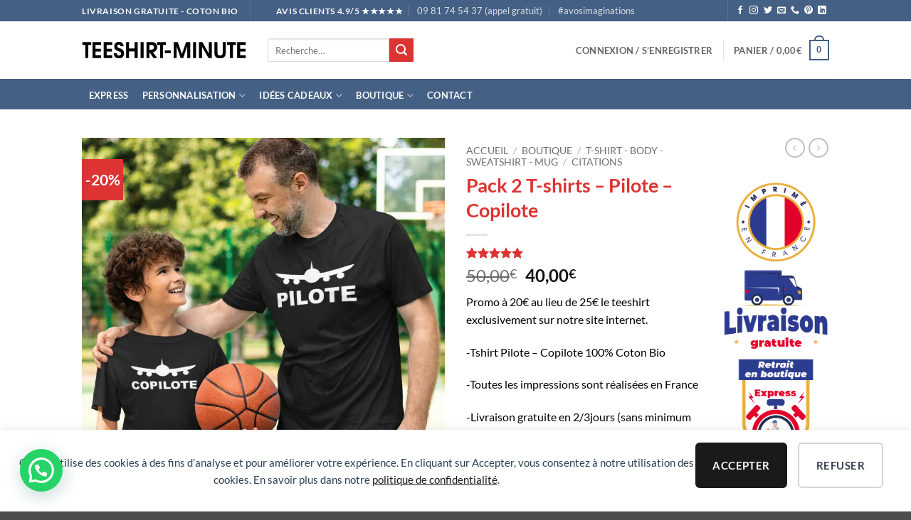

--- FILE ---
content_type: text/html; charset=UTF-8
request_url: https://teeshirt-minute.com/boutique/pack-2-t-shirts-pilote-copilote/
body_size: 60470
content:
<!DOCTYPE html>
<html lang="fr-FR" class="loading-site no-js">
<head>
	<meta charset="UTF-8" />
	<link rel="profile" href="https://gmpg.org/xfn/11" />
	<link rel="pingback" href="https://teeshirt-minute.com/xmlrpc.php" />

	<script>(function(html){html.className = html.className.replace(/\bno-js\b/,'js')})(document.documentElement);</script>
<title>Pack 2 T-shirts - Pilote - Copilote - Teeshirt-minute.com</title>
<meta name="viewport" content="width=device-width, initial-scale=1" /><script>window._wca = window._wca || [];</script>
<meta property="product:price:amount" content="40">
<meta property="product:price:currency" content="EUR">
<meta name="dc.title" content="Pack 2 T-shirts - Pilote - Copilote - Teeshirt-minute.com">
<meta name="dc.description" content="Pack 2 tshirts 100% Coton BIO (1 Tshirt homme + 1 Tshirt enfant) - Pilote - Copilote - Livraison gratuite - Retrait en boutique gratuit">
<meta name="dc.relation" content="https://teeshirt-minute.com/boutique/pack-2-t-shirts-pilote-copilote/">
<meta name="dc.source" content="https://teeshirt-minute.com/">
<meta name="dc.language" content="fr_FR">
<meta name="description" content="Pack 2 tshirts 100% Coton BIO (1 Tshirt homme + 1 Tshirt enfant) - Pilote - Copilote - Livraison gratuite - Retrait en boutique gratuit">
<meta name="robots" content="index, follow, max-snippet:-1, max-image-preview:large, max-video-preview:-1">
<link rel="canonical" href="https://teeshirt-minute.com/boutique/pack-2-t-shirts-pilote-copilote/">
<meta property="og:url" content="https://teeshirt-minute.com/boutique/pack-2-t-shirts-pilote-copilote/">
<meta property="og:site_name" content="Teeshirt-minute.com">
<meta property="og:locale" content="fr_FR">
<meta property="og:type" content="product">
<meta property="article:author" content="https://www.facebook.com/teeshirtminute">
<meta property="article:publisher" content="https://www.facebook.com/teeshirtminute">
<meta property="og:title" content="Pack 2 T-shirts - Pilote - Copilote ">
<meta property="og:description" content="Pack 2 tshirts 100% Coton BIO (1 Tshirt homme + 1 Tshirt enfant) - Pilote - Copilote - Livraison gratuite - Retrait en boutique gratuit">
<meta property="og:image" content="https://teeshirt-minute.com/wp-content/uploads/2021/03/Pack-2-T-shirts-Pilote-Copilote.jpg">
<meta property="og:image:secure_url" content="https://teeshirt-minute.com/wp-content/uploads/2021/03/Pack-2-T-shirts-Pilote-Copilote.jpg">
<meta property="og:image:width" content="850">
<meta property="og:image:height" content="850">
<meta property="og:image:alt" content="Pack 2 T-shirts - Pilote - Copilote">
<meta property="fb:pages" content="480095892547649">
<meta property="fb:admins" content="480095892547649">
<meta property="fb:app_id" content="480095892547649">
<meta name="twitter:card" content="summary">
<meta name="twitter:site" content="@teeshirtminute">
<meta name="twitter:creator" content="@teeshirtminute">
<meta name="twitter:title" content="Pack 2 T-shirts - Pilote - Copilote ">
<meta name="twitter:description" content="Pack 2 tshirts 100% Coton BIO (1 Tshirt homme + 1 Tshirt enfant) - Pilote - Copilote - Livraison gratuite - Retrait en boutique gratuit">
<meta name="twitter:image" content="https://teeshirt-minute.com/wp-content/uploads/2021/03/Pack-2-T-shirts-Pilote-Copilote.jpg">
<link rel='dns-prefetch' href='//cdn.jsdelivr.net' />
<link rel='dns-prefetch' href='//stats.wp.com' />
<link rel='dns-prefetch' href='//capi-automation.s3.us-east-2.amazonaws.com' />
<link rel='dns-prefetch' href='//www.googletagmanager.com' />
<link rel='dns-prefetch' href='//pagead2.googlesyndication.com' />
<link rel='preconnect' href='//c0.wp.com' />
<link rel='prefetch' href='https://teeshirt-minute.com/wp-content/themes/flatsome/assets/js/flatsome.js?ver=e2eddd6c228105dac048' />
<link rel='prefetch' href='https://teeshirt-minute.com/wp-content/themes/flatsome/assets/js/chunk.slider.js?ver=3.20.3' />
<link rel='prefetch' href='https://teeshirt-minute.com/wp-content/themes/flatsome/assets/js/chunk.popups.js?ver=3.20.3' />
<link rel='prefetch' href='https://teeshirt-minute.com/wp-content/themes/flatsome/assets/js/chunk.tooltips.js?ver=3.20.3' />
<link rel='prefetch' href='https://teeshirt-minute.com/wp-content/themes/flatsome/assets/js/woocommerce.js?ver=1c9be63d628ff7c3ff4c' />
<link rel="alternate" type="application/rss+xml" title="Teeshirt-minute.com &raquo; Flux" href="https://teeshirt-minute.com/feed/" />
<link rel="alternate" type="application/rss+xml" title="Teeshirt-minute.com &raquo; Flux des commentaires" href="https://teeshirt-minute.com/comments/feed/" />
<script type="application/ld+json">{"@context":"https:\/\/schema.org","name":"Breadcrumb","@type":"BreadcrumbList","itemListElement":[{"@type":"ListItem","position":1,"item":{"@type":"WebPage","id":"https:\/\/teeshirt-minute.com\/boutique\/#webpage","url":"https:\/\/teeshirt-minute.com\/boutique\/","name":"Boutique"}},{"@type":"ListItem","position":2,"item":{"@type":"WebPage","id":"https:\/\/teeshirt-minute.com\/boutique\/pack-2-t-shirts-pilote-copilote\/#webpage","url":"https:\/\/teeshirt-minute.com\/boutique\/pack-2-t-shirts-pilote-copilote\/","name":"Pack 2 T-shirts &#8211; Pilote &#8211; Copilote"}}]}</script>
<link rel="alternate" type="application/rss+xml" title="Teeshirt-minute.com &raquo; Pack 2 T-shirts &#8211; Pilote &#8211; Copilote Flux des commentaires" href="https://teeshirt-minute.com/boutique/pack-2-t-shirts-pilote-copilote/feed/" />
<link rel="alternate" title="oEmbed (JSON)" type="application/json+oembed" href="https://teeshirt-minute.com/wp-json/oembed/1.0/embed?url=https%3A%2F%2Fteeshirt-minute.com%2Fboutique%2Fpack-2-t-shirts-pilote-copilote%2F" />
<link rel="alternate" title="oEmbed (XML)" type="text/xml+oembed" href="https://teeshirt-minute.com/wp-json/oembed/1.0/embed?url=https%3A%2F%2Fteeshirt-minute.com%2Fboutique%2Fpack-2-t-shirts-pilote-copilote%2F&#038;format=xml" />
<style id='wp-img-auto-sizes-contain-inline-css' type='text/css'>
img:is([sizes=auto i],[sizes^="auto," i]){contain-intrinsic-size:3000px 1500px}
/*# sourceURL=wp-img-auto-sizes-contain-inline-css */
</style>
<style id='wp-emoji-styles-inline-css' type='text/css'>

	img.wp-smiley, img.emoji {
		display: inline !important;
		border: none !important;
		box-shadow: none !important;
		height: 1em !important;
		width: 1em !important;
		margin: 0 0.07em !important;
		vertical-align: -0.1em !important;
		background: none !important;
		padding: 0 !important;
	}
/*# sourceURL=wp-emoji-styles-inline-css */
</style>
<style id='wp-block-library-inline-css' type='text/css'>
:root{--wp-block-synced-color:#7a00df;--wp-block-synced-color--rgb:122,0,223;--wp-bound-block-color:var(--wp-block-synced-color);--wp-editor-canvas-background:#ddd;--wp-admin-theme-color:#007cba;--wp-admin-theme-color--rgb:0,124,186;--wp-admin-theme-color-darker-10:#006ba1;--wp-admin-theme-color-darker-10--rgb:0,107,160.5;--wp-admin-theme-color-darker-20:#005a87;--wp-admin-theme-color-darker-20--rgb:0,90,135;--wp-admin-border-width-focus:2px}@media (min-resolution:192dpi){:root{--wp-admin-border-width-focus:1.5px}}.wp-element-button{cursor:pointer}:root .has-very-light-gray-background-color{background-color:#eee}:root .has-very-dark-gray-background-color{background-color:#313131}:root .has-very-light-gray-color{color:#eee}:root .has-very-dark-gray-color{color:#313131}:root .has-vivid-green-cyan-to-vivid-cyan-blue-gradient-background{background:linear-gradient(135deg,#00d084,#0693e3)}:root .has-purple-crush-gradient-background{background:linear-gradient(135deg,#34e2e4,#4721fb 50%,#ab1dfe)}:root .has-hazy-dawn-gradient-background{background:linear-gradient(135deg,#faaca8,#dad0ec)}:root .has-subdued-olive-gradient-background{background:linear-gradient(135deg,#fafae1,#67a671)}:root .has-atomic-cream-gradient-background{background:linear-gradient(135deg,#fdd79a,#004a59)}:root .has-nightshade-gradient-background{background:linear-gradient(135deg,#330968,#31cdcf)}:root .has-midnight-gradient-background{background:linear-gradient(135deg,#020381,#2874fc)}:root{--wp--preset--font-size--normal:16px;--wp--preset--font-size--huge:42px}.has-regular-font-size{font-size:1em}.has-larger-font-size{font-size:2.625em}.has-normal-font-size{font-size:var(--wp--preset--font-size--normal)}.has-huge-font-size{font-size:var(--wp--preset--font-size--huge)}.has-text-align-center{text-align:center}.has-text-align-left{text-align:left}.has-text-align-right{text-align:right}.has-fit-text{white-space:nowrap!important}#end-resizable-editor-section{display:none}.aligncenter{clear:both}.items-justified-left{justify-content:flex-start}.items-justified-center{justify-content:center}.items-justified-right{justify-content:flex-end}.items-justified-space-between{justify-content:space-between}.screen-reader-text{border:0;clip-path:inset(50%);height:1px;margin:-1px;overflow:hidden;padding:0;position:absolute;width:1px;word-wrap:normal!important}.screen-reader-text:focus{background-color:#ddd;clip-path:none;color:#444;display:block;font-size:1em;height:auto;left:5px;line-height:normal;padding:15px 23px 14px;text-decoration:none;top:5px;width:auto;z-index:100000}html :where(.has-border-color){border-style:solid}html :where([style*=border-top-color]){border-top-style:solid}html :where([style*=border-right-color]){border-right-style:solid}html :where([style*=border-bottom-color]){border-bottom-style:solid}html :where([style*=border-left-color]){border-left-style:solid}html :where([style*=border-width]){border-style:solid}html :where([style*=border-top-width]){border-top-style:solid}html :where([style*=border-right-width]){border-right-style:solid}html :where([style*=border-bottom-width]){border-bottom-style:solid}html :where([style*=border-left-width]){border-left-style:solid}html :where(img[class*=wp-image-]){height:auto;max-width:100%}:where(figure){margin:0 0 1em}html :where(.is-position-sticky){--wp-admin--admin-bar--position-offset:var(--wp-admin--admin-bar--height,0px)}@media screen and (max-width:600px){html :where(.is-position-sticky){--wp-admin--admin-bar--position-offset:0px}}

/*# sourceURL=wp-block-library-inline-css */
</style><link rel='stylesheet' id='wc-blocks-style-css' href='https://c0.wp.com/p/woocommerce/10.3.7/assets/client/blocks/wc-blocks.css' type='text/css' media='all' />
<style id='global-styles-inline-css' type='text/css'>
:root{--wp--preset--aspect-ratio--square: 1;--wp--preset--aspect-ratio--4-3: 4/3;--wp--preset--aspect-ratio--3-4: 3/4;--wp--preset--aspect-ratio--3-2: 3/2;--wp--preset--aspect-ratio--2-3: 2/3;--wp--preset--aspect-ratio--16-9: 16/9;--wp--preset--aspect-ratio--9-16: 9/16;--wp--preset--color--black: #000000;--wp--preset--color--cyan-bluish-gray: #abb8c3;--wp--preset--color--white: #ffffff;--wp--preset--color--pale-pink: #f78da7;--wp--preset--color--vivid-red: #cf2e2e;--wp--preset--color--luminous-vivid-orange: #ff6900;--wp--preset--color--luminous-vivid-amber: #fcb900;--wp--preset--color--light-green-cyan: #7bdcb5;--wp--preset--color--vivid-green-cyan: #00d084;--wp--preset--color--pale-cyan-blue: #8ed1fc;--wp--preset--color--vivid-cyan-blue: #0693e3;--wp--preset--color--vivid-purple: #9b51e0;--wp--preset--color--primary: #446084;--wp--preset--color--secondary: #dd3333;--wp--preset--color--success: #627D47;--wp--preset--color--alert: #b20000;--wp--preset--gradient--vivid-cyan-blue-to-vivid-purple: linear-gradient(135deg,rgb(6,147,227) 0%,rgb(155,81,224) 100%);--wp--preset--gradient--light-green-cyan-to-vivid-green-cyan: linear-gradient(135deg,rgb(122,220,180) 0%,rgb(0,208,130) 100%);--wp--preset--gradient--luminous-vivid-amber-to-luminous-vivid-orange: linear-gradient(135deg,rgb(252,185,0) 0%,rgb(255,105,0) 100%);--wp--preset--gradient--luminous-vivid-orange-to-vivid-red: linear-gradient(135deg,rgb(255,105,0) 0%,rgb(207,46,46) 100%);--wp--preset--gradient--very-light-gray-to-cyan-bluish-gray: linear-gradient(135deg,rgb(238,238,238) 0%,rgb(169,184,195) 100%);--wp--preset--gradient--cool-to-warm-spectrum: linear-gradient(135deg,rgb(74,234,220) 0%,rgb(151,120,209) 20%,rgb(207,42,186) 40%,rgb(238,44,130) 60%,rgb(251,105,98) 80%,rgb(254,248,76) 100%);--wp--preset--gradient--blush-light-purple: linear-gradient(135deg,rgb(255,206,236) 0%,rgb(152,150,240) 100%);--wp--preset--gradient--blush-bordeaux: linear-gradient(135deg,rgb(254,205,165) 0%,rgb(254,45,45) 50%,rgb(107,0,62) 100%);--wp--preset--gradient--luminous-dusk: linear-gradient(135deg,rgb(255,203,112) 0%,rgb(199,81,192) 50%,rgb(65,88,208) 100%);--wp--preset--gradient--pale-ocean: linear-gradient(135deg,rgb(255,245,203) 0%,rgb(182,227,212) 50%,rgb(51,167,181) 100%);--wp--preset--gradient--electric-grass: linear-gradient(135deg,rgb(202,248,128) 0%,rgb(113,206,126) 100%);--wp--preset--gradient--midnight: linear-gradient(135deg,rgb(2,3,129) 0%,rgb(40,116,252) 100%);--wp--preset--font-size--small: 13px;--wp--preset--font-size--medium: 20px;--wp--preset--font-size--large: 36px;--wp--preset--font-size--x-large: 42px;--wp--preset--spacing--20: 0.44rem;--wp--preset--spacing--30: 0.67rem;--wp--preset--spacing--40: 1rem;--wp--preset--spacing--50: 1.5rem;--wp--preset--spacing--60: 2.25rem;--wp--preset--spacing--70: 3.38rem;--wp--preset--spacing--80: 5.06rem;--wp--preset--shadow--natural: 6px 6px 9px rgba(0, 0, 0, 0.2);--wp--preset--shadow--deep: 12px 12px 50px rgba(0, 0, 0, 0.4);--wp--preset--shadow--sharp: 6px 6px 0px rgba(0, 0, 0, 0.2);--wp--preset--shadow--outlined: 6px 6px 0px -3px rgb(255, 255, 255), 6px 6px rgb(0, 0, 0);--wp--preset--shadow--crisp: 6px 6px 0px rgb(0, 0, 0);}:where(body) { margin: 0; }.wp-site-blocks > .alignleft { float: left; margin-right: 2em; }.wp-site-blocks > .alignright { float: right; margin-left: 2em; }.wp-site-blocks > .aligncenter { justify-content: center; margin-left: auto; margin-right: auto; }:where(.is-layout-flex){gap: 0.5em;}:where(.is-layout-grid){gap: 0.5em;}.is-layout-flow > .alignleft{float: left;margin-inline-start: 0;margin-inline-end: 2em;}.is-layout-flow > .alignright{float: right;margin-inline-start: 2em;margin-inline-end: 0;}.is-layout-flow > .aligncenter{margin-left: auto !important;margin-right: auto !important;}.is-layout-constrained > .alignleft{float: left;margin-inline-start: 0;margin-inline-end: 2em;}.is-layout-constrained > .alignright{float: right;margin-inline-start: 2em;margin-inline-end: 0;}.is-layout-constrained > .aligncenter{margin-left: auto !important;margin-right: auto !important;}.is-layout-constrained > :where(:not(.alignleft):not(.alignright):not(.alignfull)){margin-left: auto !important;margin-right: auto !important;}body .is-layout-flex{display: flex;}.is-layout-flex{flex-wrap: wrap;align-items: center;}.is-layout-flex > :is(*, div){margin: 0;}body .is-layout-grid{display: grid;}.is-layout-grid > :is(*, div){margin: 0;}body{padding-top: 0px;padding-right: 0px;padding-bottom: 0px;padding-left: 0px;}a:where(:not(.wp-element-button)){text-decoration: none;}:root :where(.wp-element-button, .wp-block-button__link){background-color: #32373c;border-width: 0;color: #fff;font-family: inherit;font-size: inherit;font-style: inherit;font-weight: inherit;letter-spacing: inherit;line-height: inherit;padding-top: calc(0.667em + 2px);padding-right: calc(1.333em + 2px);padding-bottom: calc(0.667em + 2px);padding-left: calc(1.333em + 2px);text-decoration: none;text-transform: inherit;}.has-black-color{color: var(--wp--preset--color--black) !important;}.has-cyan-bluish-gray-color{color: var(--wp--preset--color--cyan-bluish-gray) !important;}.has-white-color{color: var(--wp--preset--color--white) !important;}.has-pale-pink-color{color: var(--wp--preset--color--pale-pink) !important;}.has-vivid-red-color{color: var(--wp--preset--color--vivid-red) !important;}.has-luminous-vivid-orange-color{color: var(--wp--preset--color--luminous-vivid-orange) !important;}.has-luminous-vivid-amber-color{color: var(--wp--preset--color--luminous-vivid-amber) !important;}.has-light-green-cyan-color{color: var(--wp--preset--color--light-green-cyan) !important;}.has-vivid-green-cyan-color{color: var(--wp--preset--color--vivid-green-cyan) !important;}.has-pale-cyan-blue-color{color: var(--wp--preset--color--pale-cyan-blue) !important;}.has-vivid-cyan-blue-color{color: var(--wp--preset--color--vivid-cyan-blue) !important;}.has-vivid-purple-color{color: var(--wp--preset--color--vivid-purple) !important;}.has-primary-color{color: var(--wp--preset--color--primary) !important;}.has-secondary-color{color: var(--wp--preset--color--secondary) !important;}.has-success-color{color: var(--wp--preset--color--success) !important;}.has-alert-color{color: var(--wp--preset--color--alert) !important;}.has-black-background-color{background-color: var(--wp--preset--color--black) !important;}.has-cyan-bluish-gray-background-color{background-color: var(--wp--preset--color--cyan-bluish-gray) !important;}.has-white-background-color{background-color: var(--wp--preset--color--white) !important;}.has-pale-pink-background-color{background-color: var(--wp--preset--color--pale-pink) !important;}.has-vivid-red-background-color{background-color: var(--wp--preset--color--vivid-red) !important;}.has-luminous-vivid-orange-background-color{background-color: var(--wp--preset--color--luminous-vivid-orange) !important;}.has-luminous-vivid-amber-background-color{background-color: var(--wp--preset--color--luminous-vivid-amber) !important;}.has-light-green-cyan-background-color{background-color: var(--wp--preset--color--light-green-cyan) !important;}.has-vivid-green-cyan-background-color{background-color: var(--wp--preset--color--vivid-green-cyan) !important;}.has-pale-cyan-blue-background-color{background-color: var(--wp--preset--color--pale-cyan-blue) !important;}.has-vivid-cyan-blue-background-color{background-color: var(--wp--preset--color--vivid-cyan-blue) !important;}.has-vivid-purple-background-color{background-color: var(--wp--preset--color--vivid-purple) !important;}.has-primary-background-color{background-color: var(--wp--preset--color--primary) !important;}.has-secondary-background-color{background-color: var(--wp--preset--color--secondary) !important;}.has-success-background-color{background-color: var(--wp--preset--color--success) !important;}.has-alert-background-color{background-color: var(--wp--preset--color--alert) !important;}.has-black-border-color{border-color: var(--wp--preset--color--black) !important;}.has-cyan-bluish-gray-border-color{border-color: var(--wp--preset--color--cyan-bluish-gray) !important;}.has-white-border-color{border-color: var(--wp--preset--color--white) !important;}.has-pale-pink-border-color{border-color: var(--wp--preset--color--pale-pink) !important;}.has-vivid-red-border-color{border-color: var(--wp--preset--color--vivid-red) !important;}.has-luminous-vivid-orange-border-color{border-color: var(--wp--preset--color--luminous-vivid-orange) !important;}.has-luminous-vivid-amber-border-color{border-color: var(--wp--preset--color--luminous-vivid-amber) !important;}.has-light-green-cyan-border-color{border-color: var(--wp--preset--color--light-green-cyan) !important;}.has-vivid-green-cyan-border-color{border-color: var(--wp--preset--color--vivid-green-cyan) !important;}.has-pale-cyan-blue-border-color{border-color: var(--wp--preset--color--pale-cyan-blue) !important;}.has-vivid-cyan-blue-border-color{border-color: var(--wp--preset--color--vivid-cyan-blue) !important;}.has-vivid-purple-border-color{border-color: var(--wp--preset--color--vivid-purple) !important;}.has-primary-border-color{border-color: var(--wp--preset--color--primary) !important;}.has-secondary-border-color{border-color: var(--wp--preset--color--secondary) !important;}.has-success-border-color{border-color: var(--wp--preset--color--success) !important;}.has-alert-border-color{border-color: var(--wp--preset--color--alert) !important;}.has-vivid-cyan-blue-to-vivid-purple-gradient-background{background: var(--wp--preset--gradient--vivid-cyan-blue-to-vivid-purple) !important;}.has-light-green-cyan-to-vivid-green-cyan-gradient-background{background: var(--wp--preset--gradient--light-green-cyan-to-vivid-green-cyan) !important;}.has-luminous-vivid-amber-to-luminous-vivid-orange-gradient-background{background: var(--wp--preset--gradient--luminous-vivid-amber-to-luminous-vivid-orange) !important;}.has-luminous-vivid-orange-to-vivid-red-gradient-background{background: var(--wp--preset--gradient--luminous-vivid-orange-to-vivid-red) !important;}.has-very-light-gray-to-cyan-bluish-gray-gradient-background{background: var(--wp--preset--gradient--very-light-gray-to-cyan-bluish-gray) !important;}.has-cool-to-warm-spectrum-gradient-background{background: var(--wp--preset--gradient--cool-to-warm-spectrum) !important;}.has-blush-light-purple-gradient-background{background: var(--wp--preset--gradient--blush-light-purple) !important;}.has-blush-bordeaux-gradient-background{background: var(--wp--preset--gradient--blush-bordeaux) !important;}.has-luminous-dusk-gradient-background{background: var(--wp--preset--gradient--luminous-dusk) !important;}.has-pale-ocean-gradient-background{background: var(--wp--preset--gradient--pale-ocean) !important;}.has-electric-grass-gradient-background{background: var(--wp--preset--gradient--electric-grass) !important;}.has-midnight-gradient-background{background: var(--wp--preset--gradient--midnight) !important;}.has-small-font-size{font-size: var(--wp--preset--font-size--small) !important;}.has-medium-font-size{font-size: var(--wp--preset--font-size--medium) !important;}.has-large-font-size{font-size: var(--wp--preset--font-size--large) !important;}.has-x-large-font-size{font-size: var(--wp--preset--font-size--x-large) !important;}
/*# sourceURL=global-styles-inline-css */
</style>

<link rel='stylesheet' id='pwgc-wc-blocks-style-css' href='https://teeshirt-minute.com/wp-content/plugins/pw-woocommerce-gift-cards/assets/css/blocks.css?ver=2.24' type='text/css' media='all' />
<link rel='stylesheet' id='designer_css-css' href='https://teeshirt-minute.com/wp-content/plugins/tshirtecommerce/assets/css/font-end.css?ver=4.4.2' type='text/css' media='all' />
<link rel='stylesheet' id='wapf-aiu-css' href='https://teeshirt-minute.com/wp-content/plugins/wapf-aiu/assets/css/frontend.min.css?ver=1.2.5' type='text/css' media='all' />
<link rel='stylesheet' id='photoswipe-css' href='https://c0.wp.com/p/woocommerce/10.3.7/assets/css/photoswipe/photoswipe.min.css' type='text/css' media='all' />
<link rel='stylesheet' id='photoswipe-default-skin-css' href='https://c0.wp.com/p/woocommerce/10.3.7/assets/css/photoswipe/default-skin/default-skin.min.css' type='text/css' media='all' />
<style id='woocommerce-inline-inline-css' type='text/css'>
.woocommerce form .form-row .required { visibility: visible; }
/*# sourceURL=woocommerce-inline-inline-css */
</style>
<link rel='stylesheet' id='sendcloud-checkout-css-css' href='https://teeshirt-minute.com/wp-content/plugins/sendcloud-shipping/resources/css/sendcloud-checkout.css?ver=2.4.5' type='text/css' media='all' />
<link rel='stylesheet' id='wapflcp-frontend-css' href='https://teeshirt-minute.com/wp-content/plugins/wapf-lcp/assets/css/frontend.min.css?ver=3.1.2' type='text/css' media='all' />
<link rel='stylesheet' id='jquery-ui-style-css' href='https://teeshirt-minute.com/wp-content/plugins/woocommerce-jetpack/includes/css/jquery-ui.css?ver=1766441305' type='text/css' media='all' />
<link rel='stylesheet' id='wcj-timepicker-style-css' href='https://teeshirt-minute.com/wp-content/plugins/woocommerce-jetpack/includes/lib/timepicker/jquery.timepicker.min.css?ver=7.8.0' type='text/css' media='all' />
<link rel='stylesheet' id='gateway-css' href='https://teeshirt-minute.com/wp-content/plugins/woocommerce-paypal-payments/modules/ppcp-button/assets/css/gateway.css?ver=3.3.0' type='text/css' media='all' />
<link rel='stylesheet' id='yith-quick-view-css' href='https://teeshirt-minute.com/wp-content/plugins/yith-woocommerce-quick-view/assets/css/yith-quick-view.css?ver=2.10.0' type='text/css' media='all' />
<style id='yith-quick-view-inline-css' type='text/css'>

				#yith-quick-view-modal .yith-quick-view-overlay{background:rgba( 0, 0, 0, 0.8)}
				#yith-quick-view-modal .yith-wcqv-main{background:#ffffff;}
				#yith-quick-view-close{color:#cdcdcd;}
				#yith-quick-view-close:hover{color:#ff0000;}
/*# sourceURL=yith-quick-view-inline-css */
</style>
<link rel='stylesheet' id='brands-styles-css' href='https://c0.wp.com/p/woocommerce/10.3.7/assets/css/brands.css' type='text/css' media='all' />
<link rel='stylesheet' id='wc-ppcp-applepay-css' href='https://teeshirt-minute.com/wp-content/plugins/woocommerce-paypal-payments/modules/ppcp-applepay/assets/css/styles.css?ver=3.3.0' type='text/css' media='all' />
<link rel='stylesheet' id='wc-ppcp-googlepay-css' href='https://teeshirt-minute.com/wp-content/plugins/woocommerce-paypal-payments/modules/ppcp-googlepay/assets/css/styles.css?ver=3.3.0' type='text/css' media='all' />
<link rel='stylesheet' id='rtwpvs-css' href='https://teeshirt-minute.com/wp-content/plugins/woo-product-variation-swatches/assets/css/rtwpvs.min.css?ver=1766441304' type='text/css' media='all' />
<style id='rtwpvs-inline-css' type='text/css'>
        
            .rtwpvs-term:not(.rtwpvs-radio-term) {
                width: 30px;
                height: 30px;
            }

            .rtwpvs-squared .rtwpvs-button-term {
                min-width: 30px;
            }

            .rtwpvs-button-term span {
                font-size: 16px;
            }

                        .rtwpvs.rtwpvs-tooltip .rtwpvs-terms-wrapper .rtwpvs-term .image-tooltip-wrapper {
                border-color: rgba(12,12,12,0.49) !important;
                background-color: rgba(12,12,12,0.49) !important;
            }

            .rtwpvs-terms-wrapper .image-tooltip-wrapper:after {
                border-top-color: rgba(12,12,12,0.49) !important;
            }

            .rtwpvs.rtwpvs-tooltip .rtwpvs-terms-wrapper .rtwpvs-term[data-rtwpvs-tooltip]:not(.disabled)::before {
                background-color: rgba(12,12,12,0.49);
            }

            .rtwpvs.rtwpvs-tooltip .rtwpvs-terms-wrapper .rtwpvs-term[data-rtwpvs-tooltip]:not(.disabled)::after {
                border-top: 5px solidrgba(12,12,12,0.49);
            }

            
                        .rtwpvs.rtwpvs-tooltip .rtwpvs-terms-wrapper .rtwpvs-term[data-rtwpvs-tooltip]:not(.disabled)::before {
                color: #f94639;
            }

            
                        .rtwpvs.rtwpvs-attribute-behavior-blur .rtwpvs-term:not(.rtwpvs-radio-term).disabled::before,
            .rtwpvs.rtwpvs-attribute-behavior-blur .rtwpvs-term:not(.rtwpvs-radio-term).disabled::after,
            .rtwpvs.rtwpvs-attribute-behavior-blur .rtwpvs-term:not(.rtwpvs-radio-term).disabled:hover::before,
            .rtwpvs.rtwpvs-attribute-behavior-blur .rtwpvs-term:not(.rtwpvs-radio-term).disabled:hover::after {
                background: #ff0000 !important;
            }

                                    .rtwpvs.rtwpvs-attribute-behavior-blur .rtwpvs-term:not(.rtwpvs-radio-term).disabled img,
            .rtwpvs.rtwpvs-attribute-behavior-blur .rtwpvs-term:not(.rtwpvs-radio-term).disabled span,
            .rtwpvs.rtwpvs-attribute-behavior-blur .rtwpvs-term:not(.rtwpvs-radio-term).disabled:hover img,
            .rtwpvs.rtwpvs-attribute-behavior-blur .rtwpvs-term:not(.rtwpvs-radio-term).disabled:hover span {
                opacity: 0.3;
            }

                    
		
/*# sourceURL=rtwpvs-inline-css */
</style>
<link rel='stylesheet' id='rtwpvs-tooltip-css' href='https://teeshirt-minute.com/wp-content/plugins/woo-product-variation-swatches/assets/css/rtwpvs-tooltip.min.css?ver=1766441304' type='text/css' media='all' />
<style id='rpwsdt-style-handle-inline-css' type='text/css'>
.rpwsdt_estimated_date{color:#398416 !important;font-size:15px !important;}
/*# sourceURL=rpwsdt-style-handle-inline-css */
</style>
<link rel='stylesheet' id='flatsome-main-css' href='https://teeshirt-minute.com/wp-content/themes/flatsome/assets/css/flatsome.css?ver=3.20.3' type='text/css' media='all' />
<style id='flatsome-main-inline-css' type='text/css'>
@font-face {
				font-family: "fl-icons";
				font-display: block;
				src: url(https://teeshirt-minute.com/wp-content/themes/flatsome/assets/css/icons/fl-icons.eot?v=3.20.3);
				src:
					url(https://teeshirt-minute.com/wp-content/themes/flatsome/assets/css/icons/fl-icons.eot#iefix?v=3.20.3) format("embedded-opentype"),
					url(https://teeshirt-minute.com/wp-content/themes/flatsome/assets/css/icons/fl-icons.woff2?v=3.20.3) format("woff2"),
					url(https://teeshirt-minute.com/wp-content/themes/flatsome/assets/css/icons/fl-icons.ttf?v=3.20.3) format("truetype"),
					url(https://teeshirt-minute.com/wp-content/themes/flatsome/assets/css/icons/fl-icons.woff?v=3.20.3) format("woff"),
					url(https://teeshirt-minute.com/wp-content/themes/flatsome/assets/css/icons/fl-icons.svg?v=3.20.3#fl-icons) format("svg");
			}
/*# sourceURL=flatsome-main-inline-css */
</style>
<link rel='stylesheet' id='flatsome-shop-css' href='https://teeshirt-minute.com/wp-content/themes/flatsome/assets/css/flatsome-shop.css?ver=3.20.3' type='text/css' media='all' />
<link rel='stylesheet' id='flatsome-style-css' href='https://teeshirt-minute.com/wp-content/themes/flatsome/style.css?ver=3.20.3' type='text/css' media='all' />
<link rel='stylesheet' id='wapf-frontend-css' href='https://teeshirt-minute.com/wp-content/plugins/advanced-product-fields-for-woocommerce-extended/assets/css/frontend.min.css?ver=2.7.25' type='text/css' media='all' />
<link rel='stylesheet' id='wapf-dropzone-css' href='https://teeshirt-minute.com/wp-content/plugins/advanced-product-fields-for-woocommerce-extended/assets/css/dropzone.min.css?ver=2.7.25' type='text/css' media='all' />
<script type="text/template" id="tmpl-variation-template">
	<div class="woocommerce-variation-description">{{{ data.variation.variation_description }}}</div>
	<div class="woocommerce-variation-price">{{{ data.variation.price_html }}}</div>
	<div class="woocommerce-variation-availability">{{{ data.variation.availability_html }}}</div>
</script>
<script type="text/template" id="tmpl-unavailable-variation-template">
	<p role="alert">Désolé, ce produit n&rsquo;est pas disponible. Veuillez choisir une combinaison différente.</p>
</script>
<script type="text/javascript" id="jquery-core-js-extra">
/* <![CDATA[ */
var xlwcty = {"ajax_url":"https://teeshirt-minute.com/wp-admin/admin-ajax.php","version":"2.22.0","wc_version":"10.3.7"};
//# sourceURL=jquery-core-js-extra
/* ]]> */
</script>
<script type="text/javascript" src="https://c0.wp.com/c/6.9/wp-includes/js/jquery/jquery.min.js" id="jquery-core-js"></script>
<script type="text/javascript" src="https://c0.wp.com/c/6.9/wp-includes/js/jquery/jquery-migrate.min.js" id="jquery-migrate-js"></script>
<script type="text/javascript" src="https://c0.wp.com/p/woocommerce/10.3.7/assets/js/jquery-blockui/jquery.blockUI.min.js" id="wc-jquery-blockui-js" data-wp-strategy="defer"></script>
<script type="text/javascript" id="wc-add-to-cart-js-extra">
/* <![CDATA[ */
var wc_add_to_cart_params = {"ajax_url":"/wp-admin/admin-ajax.php","wc_ajax_url":"/?wc-ajax=%%endpoint%%","i18n_view_cart":"Voir le panier","cart_url":"https://teeshirt-minute.com/panier/","is_cart":"","cart_redirect_after_add":"yes"};
//# sourceURL=wc-add-to-cart-js-extra
/* ]]> */
</script>
<script type="text/javascript" src="https://c0.wp.com/p/woocommerce/10.3.7/assets/js/frontend/add-to-cart.min.js" id="wc-add-to-cart-js" data-wp-strategy="defer"></script>
<script type="text/javascript" src="https://c0.wp.com/p/woocommerce/10.3.7/assets/js/photoswipe/photoswipe.min.js" id="wc-photoswipe-js" defer="defer" data-wp-strategy="defer"></script>
<script type="text/javascript" src="https://c0.wp.com/p/woocommerce/10.3.7/assets/js/photoswipe/photoswipe-ui-default.min.js" id="wc-photoswipe-ui-default-js" defer="defer" data-wp-strategy="defer"></script>
<script type="text/javascript" id="wc-single-product-js-extra">
/* <![CDATA[ */
var wc_single_product_params = {"i18n_required_rating_text":"Veuillez s\u00e9lectionner un classement","i18n_rating_options":["1\u00a0\u00e9toile sur 5","2\u00a0\u00e9toiles sur 5","3\u00a0\u00e9toiles sur 5","4\u00a0\u00e9toiles sur 5","5\u00a0\u00e9toiles sur 5"],"i18n_product_gallery_trigger_text":"Voir la galerie d\u2019images en plein \u00e9cran","review_rating_required":"yes","flexslider":{"rtl":false,"animation":"slide","smoothHeight":true,"directionNav":false,"controlNav":"thumbnails","slideshow":false,"animationSpeed":500,"animationLoop":false,"allowOneSlide":false},"zoom_enabled":"","zoom_options":[],"photoswipe_enabled":"1","photoswipe_options":{"shareEl":false,"closeOnScroll":false,"history":false,"hideAnimationDuration":0,"showAnimationDuration":0},"flexslider_enabled":""};
//# sourceURL=wc-single-product-js-extra
/* ]]> */
</script>
<script type="text/javascript" src="https://c0.wp.com/p/woocommerce/10.3.7/assets/js/frontend/single-product.min.js" id="wc-single-product-js" defer="defer" data-wp-strategy="defer"></script>
<script type="text/javascript" src="https://c0.wp.com/p/woocommerce/10.3.7/assets/js/js-cookie/js.cookie.min.js" id="wc-js-cookie-js" data-wp-strategy="defer"></script>
<script type="text/javascript" src="https://teeshirt-minute.com/wp-content/plugins/js_composer/assets/js/vendors/woocommerce-add-to-cart.js?ver=8.3.1" id="vc_woocommerce-add-to-cart-js-js"></script>
<script type="text/javascript" src="https://stats.wp.com/s-202552.js" id="woocommerce-analytics-js" defer="defer" data-wp-strategy="defer"></script>
<script type="text/javascript" src="https://c0.wp.com/c/6.9/wp-includes/js/underscore.min.js" id="underscore-js"></script>
<script type="text/javascript" id="wp-util-js-extra">
/* <![CDATA[ */
var _wpUtilSettings = {"ajax":{"url":"/wp-admin/admin-ajax.php"}};
//# sourceURL=wp-util-js-extra
/* ]]> */
</script>
<script type="text/javascript" src="https://c0.wp.com/c/6.9/wp-includes/js/wp-util.min.js" id="wp-util-js"></script>
<script type="text/javascript" id="wc-add-to-cart-variation-js-extra">
/* <![CDATA[ */
var wc_add_to_cart_variation_params = {"wc_ajax_url":"/?wc-ajax=%%endpoint%%","i18n_no_matching_variations_text":"D\u00e9sol\u00e9, aucun produit ne r\u00e9pond \u00e0 vos crit\u00e8res. Veuillez choisir une combinaison diff\u00e9rente.","i18n_make_a_selection_text":"Veuillez s\u00e9lectionner certaines options du produit avant d\u2019ajouter ce produit \u00e0 votre panier.","i18n_unavailable_text":"D\u00e9sol\u00e9, ce produit n\u2019est pas disponible. Veuillez choisir une combinaison diff\u00e9rente.","i18n_reset_alert_text":"Votre s\u00e9lection a \u00e9t\u00e9 r\u00e9initialis\u00e9e. Veuillez s\u00e9lectionner des options du produit avant de l\u2019ajouter \u00e0 votre panier.","ajax_url":"/wp-admin/admin-ajax.php","i18n_view_cart":"View cart","i18n_add_to_cart":"Add to cart","i18n_select_options":"Select options","cart_url":"https://teeshirt-minute.com/panier/","is_cart":"","cart_redirect_after_add":"yes","enable_ajax_add_to_cart":"yes"};
//# sourceURL=wc-add-to-cart-variation-js-extra
/* ]]> */
</script>
<script type="text/javascript" src="https://c0.wp.com/p/woocommerce/10.3.7/assets/js/frontend/add-to-cart-variation.min.js" id="wc-add-to-cart-variation-js" defer="defer" data-wp-strategy="defer"></script>

<!-- Extrait de code de la balise Google (gtag.js) ajouté par Site Kit -->
<!-- Extrait Google Analytics ajouté par Site Kit -->
<script type="text/javascript" src="https://www.googletagmanager.com/gtag/js?id=G-ED6ZJJKM8X" id="google_gtagjs-js" async></script>
<script type="text/javascript" id="google_gtagjs-js-after">
/* <![CDATA[ */
window.dataLayer = window.dataLayer || [];function gtag(){dataLayer.push(arguments);}
gtag("set","linker",{"domains":["teeshirt-minute.com"]});
gtag("js", new Date());
gtag("set", "developer_id.dZTNiMT", true);
gtag("config", "G-ED6ZJJKM8X");
//# sourceURL=google_gtagjs-js-after
/* ]]> */
</script>
<script></script><link rel="https://api.w.org/" href="https://teeshirt-minute.com/wp-json/" /><link rel="alternate" title="JSON" type="application/json" href="https://teeshirt-minute.com/wp-json/wp/v2/product/58798" /><link rel="EditURI" type="application/rsd+xml" title="RSD" href="https://teeshirt-minute.com/xmlrpc.php?rsd" />
<meta name="generator" content="WordPress 6.9" />
<link rel='shortlink' href='https://teeshirt-minute.com/?p=58798' />
<script type="text/javascript">window.ccb_nonces = {"ccb_payment":"8884f501f7","ccb_contact_form":"aa13581d9d","ccb_woo_checkout":"11ffb29ebc","ccb_add_order":"6dff948033","ccb_orders":"342865eb3e","ccb_update_order":"a24dd7f5cd","ccb_send_invoice":"25bdbd63bf","ccb_get_invoice":"c17445025f","ccb_wp_hook_nonce":"dac350863f","ccb_razorpay_receive":"1110b11a6d"};</script><meta name="generator" content="Site Kit by Google 1.167.0" /><script>document.createElement( "picture" );if(!window.HTMLPictureElement && document.addEventListener) {window.addEventListener("DOMContentLoaded", function() {var s = document.createElement("script");s.src = "https://teeshirt-minute.com/wp-content/plugins/webp-express/js/picturefill.min.js";document.body.appendChild(s);});}</script>        <script>
            (function (window, document, src) {
                var a = document.createElement('script'),
                    m = document.getElementsByTagName('script')[0];
                a.async = 1;
                a.src = src;
                m.parentNode.insertBefore(a, m);
            })(window, document, '//www.googletagmanager.com/gtag/js?id=UA-64448735-1');

            window.dataLayer = window.dataLayer || [];
            window.gtag = window.gtag || function gtag() {
                dataLayer.push(arguments);
            };

            gtag('js', new Date());
        </script>
		<!-- Google site verification - Google for WooCommerce -->
<meta name="google-site-verification" content="DrPEUkAiO8ZAdc2dL9rLnMkZPqlYn2eDdP8pM9Jxewc" />
	<noscript><style>.woocommerce-product-gallery{ opacity: 1 !important; }</style></noscript>
	
<!-- Balises Meta Google AdSense ajoutées par Site Kit -->
<meta name="google-adsense-platform-account" content="ca-host-pub-2644536267352236">
<meta name="google-adsense-platform-domain" content="sitekit.withgoogle.com">
<!-- Fin des balises Meta End Google AdSense ajoutées par Site Kit -->
			<script  type="text/javascript">
				!function(f,b,e,v,n,t,s){if(f.fbq)return;n=f.fbq=function(){n.callMethod?
					n.callMethod.apply(n,arguments):n.queue.push(arguments)};if(!f._fbq)f._fbq=n;
					n.push=n;n.loaded=!0;n.version='2.0';n.queue=[];t=b.createElement(e);t.async=!0;
					t.src=v;s=b.getElementsByTagName(e)[0];s.parentNode.insertBefore(t,s)}(window,
					document,'script','https://connect.facebook.net/en_US/fbevents.js');
			</script>
			<!-- WooCommerce Facebook Integration Begin -->
			<script  type="text/javascript">

				fbq('init', '1678530032404243', {}, {
    "agent": "woocommerce_0-10.3.7-3.5.14"
});

				document.addEventListener( 'DOMContentLoaded', function() {
					// Insert placeholder for events injected when a product is added to the cart through AJAX.
					document.body.insertAdjacentHTML( 'beforeend', '<div class=\"wc-facebook-pixel-event-placeholder\"></div>' );
				}, false );

			</script>
			<!-- WooCommerce Facebook Integration End -->
			
        <script>
            document.addEventListener('DOMContentLoaded', function(){
                gtag('event', 'view_item', {
                    'items': [{
                        'item_id': 'PTPC',
                        'item_name': 'Pack 2 T-shirts - Pilote - Copilote',
                        'price': 40,
                        'quantity': 1,
                        "item_category":"Citations","item_category_2":"Enfant","item_category_3":"Fête des pères","item_category_4":"Homme","item_category_5":"King","item_category_6":"Pack","item_category_7":"T-shirt - Body - Sweatshirt - Mug"
                    }]
                });
            });
        </script>
        <meta name="generator" content="Powered by WPBakery Page Builder - drag and drop page builder for WordPress."/>

<!-- Extrait Google AdSense ajouté par Site Kit -->
<script type="text/javascript" async="async" src="https://pagead2.googlesyndication.com/pagead/js/adsbygoogle.js?client=ca-pub-2707073624606952&amp;host=ca-host-pub-2644536267352236" crossorigin="anonymous"></script>

<!-- End Google AdSense snippet added by Site Kit -->

    <script>
    window.dataLayer = window.dataLayer || [];
    function gtag() { dataLayer.push(arguments); }
    gtag('consent', 'default', {
        'ad_user_data': 'denied',
        'ad_personalization': 'denied',
        'ad_storage': 'denied',
        'analytics_storage': 'denied',
        'wait_for_update': 500,
      }); 
gtag('js', new Date()); 
gtag('config', 'G-ED6ZJJKM8X');
</script><style>.breadcrumb {list-style:none;margin:0;padding-inline-start:0;}.breadcrumb li {margin:0;display:inline-block;position:relative;}.breadcrumb li::after{content:' - ';margin-left:5px;margin-right:5px;}.breadcrumb li:last-child::after{display:none}</style><link rel="icon" href="https://teeshirt-minute.com/wp-content/uploads/2021/03/fav-2-64x62.png" sizes="32x32" />
<link rel="icon" href="https://teeshirt-minute.com/wp-content/uploads/2021/03/fav-2.png" sizes="192x192" />
<link rel="apple-touch-icon" href="https://teeshirt-minute.com/wp-content/uploads/2021/03/fav-2.png" />
<meta name="msapplication-TileImage" content="https://teeshirt-minute.com/wp-content/uploads/2021/03/fav-2.png" />
<style id="custom-css" type="text/css">:root {--primary-color: #446084;--fs-color-primary: #446084;--fs-color-secondary: #dd3333;--fs-color-success: #627D47;--fs-color-alert: #b20000;--fs-color-base: #000000;--fs-experimental-link-color: #334862;--fs-experimental-link-color-hover: #111;}.tooltipster-base {--tooltip-color: #fff;--tooltip-bg-color: #000;}.off-canvas-right .mfp-content, .off-canvas-left .mfp-content {--drawer-width: 300px;}.off-canvas .mfp-content.off-canvas-cart {--drawer-width: 360px;}.header-main{height: 81px}#logo img{max-height: 81px}#logo{width:231px;}.header-bottom{min-height: 43px}.header-top{min-height: 30px}.transparent .header-main{height: 30px}.transparent #logo img{max-height: 30px}.has-transparent + .page-title:first-of-type,.has-transparent + #main > .page-title,.has-transparent + #main > div > .page-title,.has-transparent + #main .page-header-wrapper:first-of-type .page-title{padding-top: 110px;}.header.show-on-scroll,.stuck .header-main{height:70px!important}.stuck #logo img{max-height: 70px!important}.header-bg-color {background-color: rgba(255,255,255,0.9)}.header-bottom {background-color: #446084}.top-bar-nav > li > a{line-height: 16px }.header-main .nav > li > a{line-height: 16px }.stuck .header-main .nav > li > a{line-height: 50px }.header-bottom-nav > li > a{line-height: 16px }@media (max-width: 549px) {.header-main{height: 70px}#logo img{max-height: 70px}}.nav-dropdown{font-size:100%}h1,h2,h3,h4,h5,h6,.heading-font{color: #dd3333;}body{font-size: 100%;}@media screen and (max-width: 549px){body{font-size: 100%;}}body{font-family: Lato, sans-serif;}body {font-weight: 400;font-style: normal;}.nav > li > a {font-family: Lato, sans-serif;}.mobile-sidebar-levels-2 .nav > li > ul > li > a {font-family: Lato, sans-serif;}.nav > li > a,.mobile-sidebar-levels-2 .nav > li > ul > li > a {font-weight: 700;font-style: normal;}h1,h2,h3,h4,h5,h6,.heading-font, .off-canvas-center .nav-sidebar.nav-vertical > li > a{font-family: Lato, sans-serif;}h1,h2,h3,h4,h5,h6,.heading-font,.banner h1,.banner h2 {font-weight: 700;font-style: normal;}.alt-font{font-family: "Dancing Script", sans-serif;}.alt-font {font-weight: 400!important;font-style: normal!important;}.header:not(.transparent) .header-bottom-nav.nav > li > a{color: #fcfcfc;}.header:not(.transparent) .header-bottom-nav.nav > li > a:hover,.header:not(.transparent) .header-bottom-nav.nav > li.active > a,.header:not(.transparent) .header-bottom-nav.nav > li.current > a,.header:not(.transparent) .header-bottom-nav.nav > li > a.active,.header:not(.transparent) .header-bottom-nav.nav > li > a.current{color: #f74040;}.header-bottom-nav.nav-line-bottom > li > a:before,.header-bottom-nav.nav-line-grow > li > a:before,.header-bottom-nav.nav-line > li > a:before,.header-bottom-nav.nav-box > li > a:hover,.header-bottom-nav.nav-box > li.active > a,.header-bottom-nav.nav-pills > li > a:hover,.header-bottom-nav.nav-pills > li.active > a{color:#FFF!important;background-color: #f74040;}.shop-page-title.featured-title .title-bg{ background-image: url(https://teeshirt-minute.com/wp-content/uploads/2021/03/Pack-2-T-shirts-Pilote-Copilote.jpg)!important;}@media screen and (min-width: 550px){.products .box-vertical .box-image{min-width: 247px!important;width: 247px!important;}}.footer-1{background-color: #ffffff}.footer-2{background-color: #ffffff}button[name='update_cart'] { display: none; }.nav-vertical-fly-out > li + li {border-top-width: 1px; border-top-style: solid;}.label-new.menu-item > a:after{content:"Nouveau";}.label-hot.menu-item > a:after{content:"Populaire";}.label-sale.menu-item > a:after{content:"En action";}.label-popular.menu-item > a:after{content:"Populaire";}</style>
<script async src='https://www.googletagmanager.com/gtag/js?id=G-ED6ZJJKM8X'></script><script>
window.dataLayer = window.dataLayer || [];
function gtag(){dataLayer.push(arguments);}gtag('js', new Date());
gtag('set', 'cookie_domain', 'auto');
gtag('set', 'cookie_flags', 'SameSite=None;Secure');
window.addEventListener('load', function () {
    var links = document.querySelectorAll('a');
    for (let i = 0; i < links.length; i++) {
        links[i].addEventListener('click', function(e) {
            var n = this.href.includes('teeshirt-minute.com');
            if (n == false) {
                gtag('event', 'click', {'event_category': 'external links','event_label' : this.href});
            }
        });
        }
    });
    window.addEventListener('load', function () {
        var links = document.querySelectorAll('a');
        for (let i = 0; i < links.length; i++) {
            links[i].addEventListener('click', function(e) {
                var n = this.href.includes('tel:');
                if (n === true) {
                    gtag('event', 'click', {'event_category': 'phone','event_label' : this.href.slice(4)});
                }
            });
        }
    });
 gtag('config', 'G-ED6ZJJKM8X' , {});

 gtag('config', '701-286-9451');

</script>

<script>
(function(c,l,a,r,i,t,y){
            c[a]=c[a]||function(){(c[a].q=c[a].q||[]).push(arguments)};
            t=l.createElement(r);t.async=1;t.src="https://www.clarity.ms/tag/"+i+"?ref=seopress";
            y=l.getElementsByTagName(r)[0];y.parentNode.insertBefore(t,y);
        })(window, document, "clarity", "script", "lcdddejn9d");window.clarity('consent', false);</script>

<!-- Google tag (gtag.js) --> <script async src="https://www.googletagmanager.com/gtag/js?id=AW-962489627"></script> <script> window.dataLayer = window.dataLayer || []; function gtag(){dataLayer.push(arguments);} gtag('js', new Date()); gtag('config', 'AW-962489627'); </script><style id="kirki-inline-styles">/* latin-ext */
@font-face {
  font-family: 'Lato';
  font-style: normal;
  font-weight: 400;
  font-display: swap;
  src: url(https://teeshirt-minute.com/wp-content/fonts/lato/S6uyw4BMUTPHjxAwXjeu.woff2) format('woff2');
  unicode-range: U+0100-02BA, U+02BD-02C5, U+02C7-02CC, U+02CE-02D7, U+02DD-02FF, U+0304, U+0308, U+0329, U+1D00-1DBF, U+1E00-1E9F, U+1EF2-1EFF, U+2020, U+20A0-20AB, U+20AD-20C0, U+2113, U+2C60-2C7F, U+A720-A7FF;
}
/* latin */
@font-face {
  font-family: 'Lato';
  font-style: normal;
  font-weight: 400;
  font-display: swap;
  src: url(https://teeshirt-minute.com/wp-content/fonts/lato/S6uyw4BMUTPHjx4wXg.woff2) format('woff2');
  unicode-range: U+0000-00FF, U+0131, U+0152-0153, U+02BB-02BC, U+02C6, U+02DA, U+02DC, U+0304, U+0308, U+0329, U+2000-206F, U+20AC, U+2122, U+2191, U+2193, U+2212, U+2215, U+FEFF, U+FFFD;
}
/* latin-ext */
@font-face {
  font-family: 'Lato';
  font-style: normal;
  font-weight: 700;
  font-display: swap;
  src: url(https://teeshirt-minute.com/wp-content/fonts/lato/S6u9w4BMUTPHh6UVSwaPGR_p.woff2) format('woff2');
  unicode-range: U+0100-02BA, U+02BD-02C5, U+02C7-02CC, U+02CE-02D7, U+02DD-02FF, U+0304, U+0308, U+0329, U+1D00-1DBF, U+1E00-1E9F, U+1EF2-1EFF, U+2020, U+20A0-20AB, U+20AD-20C0, U+2113, U+2C60-2C7F, U+A720-A7FF;
}
/* latin */
@font-face {
  font-family: 'Lato';
  font-style: normal;
  font-weight: 700;
  font-display: swap;
  src: url(https://teeshirt-minute.com/wp-content/fonts/lato/S6u9w4BMUTPHh6UVSwiPGQ.woff2) format('woff2');
  unicode-range: U+0000-00FF, U+0131, U+0152-0153, U+02BB-02BC, U+02C6, U+02DA, U+02DC, U+0304, U+0308, U+0329, U+2000-206F, U+20AC, U+2122, U+2191, U+2193, U+2212, U+2215, U+FEFF, U+FFFD;
}/* vietnamese */
@font-face {
  font-family: 'Dancing Script';
  font-style: normal;
  font-weight: 400;
  font-display: swap;
  src: url(https://teeshirt-minute.com/wp-content/fonts/dancing-script/If2cXTr6YS-zF4S-kcSWSVi_sxjsohD9F50Ruu7BMSo3Rep8ltA.woff2) format('woff2');
  unicode-range: U+0102-0103, U+0110-0111, U+0128-0129, U+0168-0169, U+01A0-01A1, U+01AF-01B0, U+0300-0301, U+0303-0304, U+0308-0309, U+0323, U+0329, U+1EA0-1EF9, U+20AB;
}
/* latin-ext */
@font-face {
  font-family: 'Dancing Script';
  font-style: normal;
  font-weight: 400;
  font-display: swap;
  src: url(https://teeshirt-minute.com/wp-content/fonts/dancing-script/If2cXTr6YS-zF4S-kcSWSVi_sxjsohD9F50Ruu7BMSo3ROp8ltA.woff2) format('woff2');
  unicode-range: U+0100-02BA, U+02BD-02C5, U+02C7-02CC, U+02CE-02D7, U+02DD-02FF, U+0304, U+0308, U+0329, U+1D00-1DBF, U+1E00-1E9F, U+1EF2-1EFF, U+2020, U+20A0-20AB, U+20AD-20C0, U+2113, U+2C60-2C7F, U+A720-A7FF;
}
/* latin */
@font-face {
  font-family: 'Dancing Script';
  font-style: normal;
  font-weight: 400;
  font-display: swap;
  src: url(https://teeshirt-minute.com/wp-content/fonts/dancing-script/If2cXTr6YS-zF4S-kcSWSVi_sxjsohD9F50Ruu7BMSo3Sup8.woff2) format('woff2');
  unicode-range: U+0000-00FF, U+0131, U+0152-0153, U+02BB-02BC, U+02C6, U+02DA, U+02DC, U+0304, U+0308, U+0329, U+2000-206F, U+20AC, U+2122, U+2191, U+2193, U+2212, U+2215, U+FEFF, U+FFFD;
}</style><noscript><style> .wpb_animate_when_almost_visible { opacity: 1; }</style></noscript>
		<!-- Global site tag (gtag.js) - Google Ads: AW-962489627 - Google for WooCommerce -->
		<script async src="https://www.googletagmanager.com/gtag/js?id=AW-962489627"></script>
		<script>
			window.dataLayer = window.dataLayer || [];
			function gtag() { dataLayer.push(arguments); }
			gtag( 'consent', 'default', {
				analytics_storage: 'denied',
				ad_storage: 'denied',
				ad_user_data: 'denied',
				ad_personalization: 'denied',
				region: ['AT', 'BE', 'BG', 'HR', 'CY', 'CZ', 'DK', 'EE', 'FI', 'FR', 'DE', 'GR', 'HU', 'IS', 'IE', 'IT', 'LV', 'LI', 'LT', 'LU', 'MT', 'NL', 'NO', 'PL', 'PT', 'RO', 'SK', 'SI', 'ES', 'SE', 'GB', 'CH'],
				wait_for_update: 500,
			} );
			gtag('js', new Date());
			gtag('set', 'developer_id.dOGY3NW', true);
			gtag("config", "AW-962489627", { "groups": "GLA", "send_page_view": false });		</script>

		<link rel='stylesheet' id='av_css_stars-css' href='https://teeshirt-minute.com/wp-content/plugins/netreviews/includes/css/netreviews-style-2017.css?ver=6.9' type='text/css' media='all' />
<link rel='stylesheet' id='designer_css_spectrum-css' href='https://teeshirt-minute.com/tshirtecommerce/addons/css/spectrum.css?ver=6.9' type='text/css' media='all' />
<link rel='stylesheet' id='joinchat-css' href='https://teeshirt-minute.com/wp-content/plugins/creame-whatsapp-me/public/css/joinchat.min.css?ver=6.0.8' type='text/css' media='all' />
<style id='joinchat-inline-css' type='text/css'>
.joinchat{--ch:142;--cs:70%;--cl:49%;--bw:1}
/*# sourceURL=joinchat-inline-css */
</style>
</head>

<body data-rsssl=1 class="wp-singular product-template-default single single-product postid-58798 wp-theme-flatsome theme-flatsome woocommerce woocommerce-page woocommerce-no-js rtwpvs rtwpvs-rounded rtwpvs-attribute-behavior-blur rtwpvs-archive-align-left rtwpvs-tooltip lightbox nav-dropdown-has-arrow nav-dropdown-has-shadow nav-dropdown-has-border wpb-js-composer js-comp-ver-8.3.1 vc_responsive">

<script type="text/javascript">
/* <![CDATA[ */
gtag("event", "page_view", {send_to: "GLA"});
/* ]]> */
</script>
<div data-nosnippet class="seopress-user-consent seopress-user-message seopress-user-consent-hide">
        <p>Ce site utilise des cookies à des fins d’analyse et pour améliorer votre expérience. En cliquant sur Accepter, vous consentez à notre utilisation des cookies. En savoir plus dans notre <a href="https://teeshirt-minute.com/a-propos/">politique de confidentialité</a>.</p>
        <p>
            <button id="seopress-user-consent-accept" type="button">Accepter</button>
            <button type="button" id="seopress-user-consent-close">Refuser</button>
        </p>
    </div><div class="seopress-user-consent-backdrop seopress-user-consent-hide"></div><style>.seopress-user-consent {position: fixed;z-index: 8000;display: inline-flex;flex-direction: column;justify-content: center;border: none;box-sizing: border-box;left: 0;right: 0;width: 100%;padding: 18px 24px;bottom:0;text-align:center;background:#FFFFFF;box-shadow: 0 -2px 10px rgba(0, 0, 0, 0.08);}@media (max-width: 782px) {.seopress-user-consent {padding: 16px;}.seopress-user-consent.seopress-user-message {flex-direction: column !important;align-items: stretch;gap: 16px;}.seopress-user-consent.seopress-user-message p:first-child {margin: 0 !important;text-align: center;}.seopress-user-consent.seopress-user-message p:last-child {width: 100%; flex-direction: column;justify-content: stretch;gap: 10px;}.seopress-user-consent.seopress-user-message button {width: 100% !important;min-width: auto !important;}}}.seopress-user-consent.seopress-user-message p:first-child {margin: 0;line-height: 1.6;flex: 1;}.seopress-user-consent p {margin: 0;font-size: 15px;line-height: 1.6;color:#2c3e50;}.seopress-user-consent a{color:#1a1a1a;text-decoration: underline;font-weight: 500;}.seopress-user-consent a:hover{text-decoration: none;opacity: 0.7;}.seopress-user-consent.seopress-user-message {flex-direction: row;align-items: center;gap: 24px;}.seopress-user-consent.seopress-user-message p:last-child {display: flex;gap: 12px;justify-content: flex-end;flex-wrap: nowrap;margin: 0;flex-shrink: 0;}.seopress-user-consent button {padding: 12px 24px;border: none;border-radius: 6px;font-size: 15px;font-weight: 600;cursor: pointer;transition: all 0.2s ease;flex: 0 1 auto;min-width: 120px;background:#1a1a1a;color:#ffffff;}.seopress-user-consent button:hover{transform: translateY(-1px);box-shadow: 0 2px 8px rgba(0, 0, 0, 0.15);background:#000000;}#seopress-user-consent-close{border: 2px solid #d1d5db !important;background:#ffffff;color:#374151;}#seopress-user-consent-close:hover{background:#f9fafb;border-color: #9ca3af !important;color:#1f2937;}@media (max-width: 480px) {.seopress-user-consent.seopress-user-message p:last-child {flex-direction: column;}.seopress-user-consent button {width: 100%;min-width: auto;}}.seopress-user-consent-hide{display:none !important;}.seopress-edit-choice{
        background: none;
        justify-content: flex-start;
        align-items: flex-start;
        z-index: 7999;
        border: none;
        width: auto;
        transform: none !important;
        left: 20px !important;
        right: auto !important;
        bottom: 20px;
        top: auto;
        box-shadow: none;
        padding: 0;
    }</style>
<!-- Event snippet for Achat conversion page
In your html page, add the snippet and call gtag_report_conversion when someone clicks on the chosen link or button. -->
<script>
function gtag_report_conversion(url) {
  var callback = function () {
    if (typeof(url) != 'undefined') {
      window.location = url;
    }
  };
  gtag('event', 'conversion', {
      'send_to': 'AW-962489627/7bLiCLKX_fcCEJva-coD',
      'transaction_id': '',
      'event_callback': callback
  });
  return false;
}
</script>

<a class="skip-link screen-reader-text" href="#main">Passer au contenu</a>

<div id="wrapper">

	
	<header id="header" class="header has-sticky sticky-jump">
		<div class="header-wrapper">
			<div id="top-bar" class="header-top hide-for-sticky nav-dark flex-has-center">
    <div class="flex-row container">
      <div class="flex-col hide-for-medium flex-left">
          <ul class="nav nav-left medium-nav-center nav-small  nav-divided">
              <li class="html custom html_topbar_left"><strong class="uppercase">Livraison gratuite - Coton BIO</strong></li><li class="header-divider"></li>          </ul>
      </div>

      <div class="flex-col hide-for-medium flex-center">
          <ul class="nav nav-center nav-small  nav-divided">
              <li class="html custom html_topbar_right"><p style="text-align: center;"><strong class="uppercase">Avis clients 4.9/5 ★★★★★</strong></p></li><li id="menu-item-58152" class="menu-item menu-item-type-custom menu-item-object-custom menu-item-58152 menu-item-design-default"><a href="tel:+33981745437" class="nav-top-link">09 81 74 54 37 (appel gratuit)</a></li>
<li id="menu-item-40253" class="menu-item menu-item-type-post_type menu-item-object-page menu-item-40253 menu-item-design-default"><a href="https://teeshirt-minute.com/avosimaginations/" class="nav-top-link">#avosimaginations</a></li>
          </ul>
      </div>

      <div class="flex-col hide-for-medium flex-right">
         <ul class="nav top-bar-nav nav-right nav-small  nav-divided">
              <li class="header-divider"></li><li class="html header-social-icons ml-0">
	<div class="social-icons follow-icons" ><a href="https://www.facebook.com/teeshirtminute" target="_blank" data-label="Facebook" class="icon plain tooltip facebook" title="Nous suivre sur Facebook" aria-label="Nous suivre sur Facebook" rel="noopener nofollow"><i class="icon-facebook" aria-hidden="true"></i></a><a href="https://www.instagram.com/teeshirtminute/" target="_blank" data-label="Instagram" class="icon plain tooltip instagram" title="Nous suivre sur Instagram" aria-label="Nous suivre sur Instagram" rel="noopener nofollow"><i class="icon-instagram" aria-hidden="true"></i></a><a href="https://twitter.com/teeshirtminute" data-label="Twitter" target="_blank" class="icon plain tooltip twitter" title="Nous suivre sur Twitter" aria-label="Nous suivre sur Twitter" rel="noopener nofollow"><i class="icon-twitter" aria-hidden="true"></i></a><a href="mailto:contact@teeshirt-minute.com" data-label="E-mail" target="_blank" class="icon plain tooltip email" title="Nous envoyer un email" aria-label="Nous envoyer un email" rel="nofollow noopener"><i class="icon-envelop" aria-hidden="true"></i></a><a href="tel:0981745437" data-label="Phone" target="_blank" class="icon plain tooltip phone" title="Appelez-nous" aria-label="Appelez-nous" rel="nofollow noopener"><i class="icon-phone" aria-hidden="true"></i></a><a href="https://www.pinterest.fr/teeshirtminute7/" data-label="Pinterest" target="_blank" class="icon plain tooltip pinterest" title="Nous suivre sur Pinterest" aria-label="Nous suivre sur Pinterest" rel="noopener nofollow"><i class="icon-pinterest" aria-hidden="true"></i></a><a href="https://www.linkedin.com/company/teeshirt-minute.com/" data-label="LinkedIn" target="_blank" class="icon plain tooltip linkedin" title="Nous suivre sur LinkedIn" aria-label="Nous suivre sur LinkedIn" rel="noopener nofollow"><i class="icon-linkedin" aria-hidden="true"></i></a></div></li>
          </ul>
      </div>

            <div class="flex-col show-for-medium flex-grow">
          <ul class="nav nav-center nav-small mobile-nav  nav-divided">
              <li class="menu-item menu-item-type-custom menu-item-object-custom menu-item-58152 menu-item-design-default"><a href="tel:+33981745437" class="nav-top-link">09 81 74 54 37 (appel gratuit)</a></li>
<li class="menu-item menu-item-type-post_type menu-item-object-page menu-item-40253 menu-item-design-default"><a href="https://teeshirt-minute.com/avosimaginations/" class="nav-top-link">#avosimaginations</a></li>
          </ul>
      </div>
      
    </div>
</div>
<div id="masthead" class="header-main ">
      <div class="header-inner flex-row container logo-left medium-logo-center" role="navigation">

          <!-- Logo -->
          <div id="logo" class="flex-col logo">
            
<!-- Header logo -->
<a href="https://teeshirt-minute.com/" title="Teeshirt-minute.com - Boutique de t-shirts personnalisés" rel="home">
		<picture><source srcset="https://teeshirt-minute.com/wp-content/webp-express/webp-images/doc-root/wp-content/uploads/2021/03/teeshirt-minute.com_.png.webp" type="image/webp"><img width="400" height="84" src="https://teeshirt-minute.com/wp-content/uploads/2021/03/teeshirt-minute.com_.png" class="header_logo header-logo webpexpress-processed" alt="Teeshirt-minute.com"></picture><picture><source srcset="https://teeshirt-minute.com/wp-content/webp-express/webp-images/doc-root/wp-content/uploads/2021/03/teeshirt-minute.com_.png.webp" type="image/webp"><img width="400" height="84" src="https://teeshirt-minute.com/wp-content/uploads/2021/03/teeshirt-minute.com_.png" class="header-logo-dark webpexpress-processed" alt="Teeshirt-minute.com"></picture></a>
          </div>

          <!-- Mobile Left Elements -->
          <div class="flex-col show-for-medium flex-left">
            <ul class="mobile-nav nav nav-left ">
              <li class="header-divider"></li><li class="nav-icon has-icon">
	<div class="header-button">		<a href="#" class="icon button round is-outline is-small" data-open="#main-menu" data-pos="center" data-bg="main-menu-overlay" data-color="dark" role="button" aria-label="Menu" aria-controls="main-menu" aria-expanded="false" aria-haspopup="dialog" data-flatsome-role-button>
			<i class="icon-menu" aria-hidden="true"></i>					</a>
	 </div> </li>
<li class="header-divider"></li>            </ul>
          </div>

          <!-- Left Elements -->
          <div class="flex-col hide-for-medium flex-left
            flex-grow">
            <ul class="header-nav header-nav-main nav nav-left  nav-uppercase" >
              <li class="header-search-form search-form html relative has-icon">
	<div class="header-search-form-wrapper">
		<div class="searchform-wrapper ux-search-box relative is-normal"><form role="search" method="get" class="searchform" action="https://teeshirt-minute.com/">
	<div class="flex-row relative">
						<div class="flex-col flex-grow">
			<label class="screen-reader-text" for="woocommerce-product-search-field-0">Recherche pour&nbsp;:</label>
			<input type="search" id="woocommerce-product-search-field-0" class="search-field mb-0" placeholder="Recherche&hellip;" value="" name="s" />
			<input type="hidden" name="post_type" value="product" />
					</div>
		<div class="flex-col">
			<button type="submit" value="Recherche" class="ux-search-submit submit-button secondary button  icon mb-0" aria-label="Envoyer">
				<i class="icon-search" aria-hidden="true"></i>			</button>
		</div>
	</div>
	<div class="live-search-results text-left z-top"></div>
</form>
</div>	</div>
</li>
            </ul>
          </div>

          <!-- Right Elements -->
          <div class="flex-col hide-for-medium flex-right">
            <ul class="header-nav header-nav-main nav nav-right  nav-uppercase">
              
<li class="account-item has-icon">

	<a href="https://teeshirt-minute.com/mon-compte/" class="nav-top-link nav-top-not-logged-in is-small is-small" title="Connexion" role="button" data-open="#login-form-popup" aria-controls="login-form-popup" aria-expanded="false" aria-haspopup="dialog" data-flatsome-role-button>
					<span>
			Connexion / S&rsquo;enregistrer			</span>
				</a>




</li>
<li class="header-divider"></li><li class="cart-item has-icon has-dropdown">

<a href="https://teeshirt-minute.com/panier/" class="header-cart-link nav-top-link is-small" title="Panier" aria-label="Voir le panier" aria-expanded="false" aria-haspopup="true" role="button" data-flatsome-role-button>

<span class="header-cart-title">
   Panier   /      <span class="cart-price"><span class="woocommerce-Price-amount amount"><bdi>0,00<span class="woocommerce-Price-currencySymbol">&euro;</span></bdi></span></span>
  </span>

    <span class="cart-icon image-icon">
    <strong>0</strong>
  </span>
  </a>

 <ul class="nav-dropdown nav-dropdown-default">
    <li class="html widget_shopping_cart">
      <div class="widget_shopping_cart_content">
        

	<div class="ux-mini-cart-empty flex flex-row-col text-center pt pb">
				<div class="ux-mini-cart-empty-icon">
			<svg aria-hidden="true" xmlns="http://www.w3.org/2000/svg" viewBox="0 0 17 19" style="opacity:.1;height:80px;">
				<path d="M8.5 0C6.7 0 5.3 1.2 5.3 2.7v2H2.1c-.3 0-.6.3-.7.7L0 18.2c0 .4.2.8.6.8h15.7c.4 0 .7-.3.7-.7v-.1L15.6 5.4c0-.3-.3-.6-.7-.6h-3.2v-2c0-1.6-1.4-2.8-3.2-2.8zM6.7 2.7c0-.8.8-1.4 1.8-1.4s1.8.6 1.8 1.4v2H6.7v-2zm7.5 3.4 1.3 11.5h-14L2.8 6.1h2.5v1.4c0 .4.3.7.7.7.4 0 .7-.3.7-.7V6.1h3.5v1.4c0 .4.3.7.7.7s.7-.3.7-.7V6.1h2.6z" fill-rule="evenodd" clip-rule="evenodd" fill="currentColor"></path>
			</svg>
		</div>
				<p class="woocommerce-mini-cart__empty-message empty">Votre panier est vide.</p>
					<p class="return-to-shop">
				<a class="button primary wc-backward" href="https://teeshirt-minute.com/boutique/">
					Retour à la boutique				</a>
			</p>
				</div>


      </div>
    </li>
     </ul>

</li>
            </ul>
          </div>

          <!-- Mobile Right Elements -->
          <div class="flex-col show-for-medium flex-right">
            <ul class="mobile-nav nav nav-right ">
              <li class="header-divider"></li><li class="cart-item has-icon">


		<a href="https://teeshirt-minute.com/panier/" class="header-cart-link nav-top-link is-small off-canvas-toggle" title="Panier" aria-label="Voir le panier" aria-expanded="false" aria-haspopup="dialog" role="button" data-open="#cart-popup" data-class="off-canvas-cart" data-pos="right" aria-controls="cart-popup" data-flatsome-role-button>

    <span class="cart-icon image-icon">
    <strong>0</strong>
  </span>
  </a>


  <!-- Cart Sidebar Popup -->
  <div id="cart-popup" class="mfp-hide">
  <div class="cart-popup-inner inner-padding cart-popup-inner--sticky">
      <div class="cart-popup-title text-center">
          <span class="heading-font uppercase">Panier</span>
          <div class="is-divider"></div>
      </div>
	  <div class="widget_shopping_cart">
		  <div class="widget_shopping_cart_content">
			  

	<div class="ux-mini-cart-empty flex flex-row-col text-center pt pb">
				<div class="ux-mini-cart-empty-icon">
			<svg aria-hidden="true" xmlns="http://www.w3.org/2000/svg" viewBox="0 0 17 19" style="opacity:.1;height:80px;">
				<path d="M8.5 0C6.7 0 5.3 1.2 5.3 2.7v2H2.1c-.3 0-.6.3-.7.7L0 18.2c0 .4.2.8.6.8h15.7c.4 0 .7-.3.7-.7v-.1L15.6 5.4c0-.3-.3-.6-.7-.6h-3.2v-2c0-1.6-1.4-2.8-3.2-2.8zM6.7 2.7c0-.8.8-1.4 1.8-1.4s1.8.6 1.8 1.4v2H6.7v-2zm7.5 3.4 1.3 11.5h-14L2.8 6.1h2.5v1.4c0 .4.3.7.7.7.4 0 .7-.3.7-.7V6.1h3.5v1.4c0 .4.3.7.7.7s.7-.3.7-.7V6.1h2.6z" fill-rule="evenodd" clip-rule="evenodd" fill="currentColor"></path>
			</svg>
		</div>
				<p class="woocommerce-mini-cart__empty-message empty">Votre panier est vide.</p>
					<p class="return-to-shop">
				<a class="button primary wc-backward" href="https://teeshirt-minute.com/boutique/">
					Retour à la boutique				</a>
			</p>
				</div>


		  </div>
	  </div>
               </div>
  </div>

</li>
<li class="header-divider"></li>            </ul>
          </div>

      </div>

            <div class="container"><div class="top-divider full-width"></div></div>
      </div>
<div id="wide-nav" class="header-bottom wide-nav nav-dark hide-for-medium">
    <div class="flex-row container">

                        <div class="flex-col hide-for-medium flex-left">
                <ul class="nav header-nav header-bottom-nav nav-left  nav-pills nav-uppercase nav-prompts-overlay">
                    <li id="menu-item-31547" class="menu-item menu-item-type-post_type menu-item-object-page menu-item-31547 menu-item-design-default"><a href="https://teeshirt-minute.com/commande-en-express/" title="Commande express récupérable en point de vente le jour même et sans surcoût !" class="nav-top-link">Express</a></li>
<li id="menu-item-164" class="menu-item menu-item-type-post_type menu-item-object-page menu-item-has-children menu-item-164 menu-item-design-default has-dropdown"><a href="https://teeshirt-minute.com/personnalisation/" class="nav-top-link" aria-expanded="false" aria-haspopup="menu">Personnalisation<i class="icon-angle-down" aria-hidden="true"></i></a>
<ul class="sub-menu nav-dropdown nav-dropdown-default">
	<li id="menu-item-102392" class="menu-item menu-item-type-post_type menu-item-object-page menu-item-102392"><a href="https://teeshirt-minute.com/personnalisation/t-shirt-personnalise/">T-shirt personnalisé</a></li>
	<li id="menu-item-131476" class="menu-item menu-item-type-post_type menu-item-object-page menu-item-131476"><a href="https://teeshirt-minute.com/personnalisation/tote-bag-personnalise/">Tote Bag personnalisé</a></li>
	<li id="menu-item-100375" class="menu-item menu-item-type-post_type menu-item-object-page menu-item-100375"><a href="https://teeshirt-minute.com/personnalisation/mug-personnalise/">Mug personnalisé</a></li>
	<li id="menu-item-100914" class="menu-item menu-item-type-post_type menu-item-object-page menu-item-100914"><a href="https://teeshirt-minute.com/personnalisation/body-personnalise/">Body personnalisé</a></li>
	<li id="menu-item-144683" class="menu-item menu-item-type-post_type menu-item-object-page menu-item-144683"><a href="https://teeshirt-minute.com/personnalisation/magnet-personnalise/">Magnet personnalisé</a></li>
	<li id="menu-item-192896" class="menu-item menu-item-type-post_type menu-item-object-page menu-item-192896"><a href="https://teeshirt-minute.com/personnalisation/bomber-personnalise/">Bomber personnalisé</a></li>
	<li id="menu-item-195777" class="menu-item menu-item-type-post_type menu-item-object-page menu-item-195777"><a href="https://teeshirt-minute.com/personnalisation/t-shirt-oversize-personnalise/">T-shirt oversize personnalisé</a></li>
</ul>
</li>
<li id="menu-item-174015" class="menu-item menu-item-type-post_type menu-item-object-page menu-item-has-children menu-item-174015 menu-item-design-default has-dropdown"><a href="https://teeshirt-minute.com/idees-cadeaux/" class="nav-top-link" aria-expanded="false" aria-haspopup="menu">Idées Cadeaux<i class="icon-angle-down" aria-hidden="true"></i></a>
<ul class="sub-menu nav-dropdown nav-dropdown-default">
	<li id="menu-item-193188" class="menu-item menu-item-type-post_type menu-item-object-page menu-item-193188"><a href="https://teeshirt-minute.com/idees-cadeaux/carte-cadeau/">Carte cadeau</a></li>
	<li id="menu-item-193726" class="menu-item menu-item-type-post_type menu-item-object-page menu-item-193726"><a href="https://teeshirt-minute.com/idees-cadeaux/saint-valentin/">Saint-valentin</a></li>
	<li id="menu-item-174019" class="menu-item menu-item-type-post_type menu-item-object-page menu-item-174019"><a href="https://teeshirt-minute.com/idees-cadeaux/fete-des-grands-peres/">Fête des grands-pères</a></li>
	<li id="menu-item-174018" class="menu-item menu-item-type-post_type menu-item-object-page menu-item-174018"><a href="https://teeshirt-minute.com/idees-cadeaux/fin-dannee-scolaire/">Fin d’année scolaire</a></li>
	<li id="menu-item-174017" class="menu-item menu-item-type-post_type menu-item-object-page menu-item-174017"><a href="https://teeshirt-minute.com/idees-cadeaux/noel/">Noël</a></li>
	<li id="menu-item-174016" class="menu-item menu-item-type-post_type menu-item-object-page menu-item-174016"><a href="https://teeshirt-minute.com/idees-cadeaux/fete-des-secretaires/">Fête des secrétaires</a></li>
	<li id="menu-item-176397" class="menu-item menu-item-type-post_type menu-item-object-page menu-item-176397"><a href="https://teeshirt-minute.com/idees-cadeaux/evjf/">EVJF</a></li>
</ul>
</li>
<li id="menu-item-17" class="menu-item menu-item-type-post_type menu-item-object-page menu-item-has-children current_page_parent menu-item-17 menu-item-design-default has-dropdown"><a href="https://teeshirt-minute.com/boutique/" class="nav-top-link" aria-expanded="false" aria-haspopup="menu">Boutique<i class="icon-angle-down" aria-hidden="true"></i></a>
<ul class="sub-menu nav-dropdown nav-dropdown-default">
	<li id="menu-item-90782" class="menu-item menu-item-type-custom menu-item-object-custom menu-item-90782"><a href="https://teeshirt-minute.com/categorie-produit/mug/">Mug</a></li>
	<li id="menu-item-62460" class="menu-item menu-item-type-taxonomy menu-item-object-product_cat menu-item-62460"><a href="https://teeshirt-minute.com/categorie-produit/t-shirt/apero/">Apéro</a></li>
	<li id="menu-item-62462" class="menu-item menu-item-type-taxonomy menu-item-object-product_cat menu-item-62462"><a href="https://teeshirt-minute.com/categorie-produit/t-shirt/evg-evjf/">EVG &#8211; EVJF</a></li>
	<li id="menu-item-62463" class="menu-item menu-item-type-taxonomy menu-item-object-product_cat menu-item-62463"><a href="https://teeshirt-minute.com/categorie-produit/t-shirt/fete-des-grands-meres/">Fête des grands-mères</a></li>
	<li id="menu-item-62464" class="menu-item menu-item-type-taxonomy menu-item-object-product_cat menu-item-62464"><a href="https://teeshirt-minute.com/categorie-produit/t-shirt/fete-des-grands-peres/">Fête des grands-pères</a></li>
	<li id="menu-item-62465" class="menu-item menu-item-type-taxonomy menu-item-object-product_cat menu-item-62465"><a href="https://teeshirt-minute.com/categorie-produit/t-shirt/fete-des-meres/">Fête des mères</a></li>
	<li id="menu-item-62466" class="menu-item menu-item-type-taxonomy menu-item-object-product_cat current-product-ancestor current-menu-parent current-product-parent menu-item-62466 active"><a href="https://teeshirt-minute.com/categorie-produit/t-shirt/fete-des-peres/">Fête des pères</a></li>
	<li id="menu-item-76519" class="menu-item menu-item-type-taxonomy menu-item-object-product_cat menu-item-76519"><a href="https://teeshirt-minute.com/categorie-produit/t-shirt/st-valentin/">Saint-Valentin</a></li>
	<li id="menu-item-62471" class="menu-item menu-item-type-taxonomy menu-item-object-product_cat menu-item-62471"><a href="https://teeshirt-minute.com/categorie-produit/t-shirt/k-life/">K-life &#8211; K-drama &#8211; K-pop</a></li>
	<li id="menu-item-62470" class="menu-item menu-item-type-taxonomy menu-item-object-product_cat menu-item-62470"><a href="https://teeshirt-minute.com/categorie-produit/t-shirt/jpeux-pas-jai/">J&rsquo;peux Pas J&rsquo;ai</a></li>
	<li id="menu-item-62467" class="menu-item menu-item-type-taxonomy menu-item-object-product_cat menu-item-62467"><a href="https://teeshirt-minute.com/categorie-produit/t-shirt/grossesse/">Grossesse</a></li>
	<li id="menu-item-62461" class="menu-item menu-item-type-taxonomy menu-item-object-product_cat current-product-ancestor current-menu-parent current-product-parent menu-item-62461 active"><a href="https://teeshirt-minute.com/categorie-produit/t-shirt/citations-t-shirt/">Citations</a></li>
	<li id="menu-item-62468" class="menu-item menu-item-type-taxonomy menu-item-object-product_cat menu-item-62468"><a href="https://teeshirt-minute.com/categorie-produit/t-shirt/halloween/">Halloween</a></li>
	<li id="menu-item-62469" class="menu-item menu-item-type-taxonomy menu-item-object-product_cat menu-item-62469"><a href="https://teeshirt-minute.com/categorie-produit/t-shirt/humour/">Humour</a></li>
	<li id="menu-item-62472" class="menu-item menu-item-type-taxonomy menu-item-object-product_cat current-product-ancestor current-menu-parent current-product-parent menu-item-62472 active"><a href="https://teeshirt-minute.com/categorie-produit/t-shirt/king/">King</a></li>
	<li id="menu-item-62473" class="menu-item menu-item-type-taxonomy menu-item-object-product_cat menu-item-62473"><a href="https://teeshirt-minute.com/categorie-produit/t-shirt/queen/">Queen</a></li>
</ul>
</li>
<li id="menu-item-113" class="menu-item menu-item-type-post_type menu-item-object-page menu-item-113 menu-item-design-default"><a href="https://teeshirt-minute.com/contact/" title="Contactez-nous ! Afin de mieux vous guider avec notre formulaire de contact" class="nav-top-link">Contact</a></li>
                </ul>
            </div>
            
            
                        <div class="flex-col hide-for-medium flex-right flex-grow">
              <ul class="nav header-nav header-bottom-nav nav-right  nav-pills nav-uppercase nav-prompts-overlay">
                                 </ul>
            </div>
            
            
    </div>
</div>

<div class="header-bg-container fill"><div class="header-bg-image fill"></div><div class="header-bg-color fill"></div></div>		</div>
	</header>

	
	<main id="main" class="">

	<div class="shop-container">

		
			<div class="container">
	<div class="woocommerce-notices-wrapper"></div></div>
<div id="product-58798" class="rtwpvs-product product type-product post-58798 status-publish first instock product_cat-citations-t-shirt product_cat-enfant product_cat-fete-des-peres product_cat-homme product_cat-king product_cat-pack product_cat-t-shirt has-post-thumbnail sale taxable shipping-taxable purchasable product-type-variable">
	<div class="product-container">

<div class="product-main">
	<div class="row content-row mb-0">

		<div class="product-gallery col large-6">
						
<div class="product-images relative mb-half has-hover woocommerce-product-gallery woocommerce-product-gallery--with-images woocommerce-product-gallery--columns-4 images" data-columns="4">

  <div class="badge-container is-larger absolute left top z-1">
<div class="callout badge badge-square"><div class="badge-inner secondary on-sale"><span class="onsale">-20%</span></div></div>
</div>

  <div class="image-tools absolute top show-on-hover right z-3">
      </div>

  <div class="woocommerce-product-gallery__wrapper product-gallery-slider slider slider-nav-small mb-half"
        data-flickity-options='{
                "cellAlign": "center",
                "wrapAround": true,
                "autoPlay": false,
                "prevNextButtons":true,
                "adaptiveHeight": true,
                "imagesLoaded": true,
                "lazyLoad": 1,
                "dragThreshold" : 15,
                "pageDots": false,
                "rightToLeft": false       }'>
    <div data-wapf-att-id="58800" data-thumb="https://teeshirt-minute.com/wp-content/uploads/2021/03/Pack-2-T-shirts-Pilote-Copilote-100x100.jpg" data-thumb-alt="Pack 2 T-shirts - Pilote - Copilote" data-thumb-srcset="https://teeshirt-minute.com/wp-content/uploads/2021/03/Pack-2-T-shirts-Pilote-Copilote-100x100.jpg 100w, https://teeshirt-minute.com/wp-content/uploads/2021/03/Pack-2-T-shirts-Pilote-Copilote-510x510.jpg 510w, https://teeshirt-minute.com/wp-content/uploads/2021/03/Pack-2-T-shirts-Pilote-Copilote-64x64.jpg 64w, https://teeshirt-minute.com/wp-content/uploads/2021/03/Pack-2-T-shirts-Pilote-Copilote-300x300.jpg 300w, https://teeshirt-minute.com/wp-content/uploads/2021/03/Pack-2-T-shirts-Pilote-Copilote-150x150.jpg 150w, https://teeshirt-minute.com/wp-content/uploads/2021/03/Pack-2-T-shirts-Pilote-Copilote-768x768.jpg 768w, https://teeshirt-minute.com/wp-content/uploads/2021/03/Pack-2-T-shirts-Pilote-Copilote-640x640.jpg 640w, https://teeshirt-minute.com/wp-content/uploads/2021/03/Pack-2-T-shirts-Pilote-Copilote-96x96.jpg 96w, https://teeshirt-minute.com/wp-content/uploads/2021/03/Pack-2-T-shirts-Pilote-Copilote.jpg 850w"  data-thumb-sizes="(max-width: 100px) 100vw, 100px" class="woocommerce-product-gallery__image slide first"><a href="https://teeshirt-minute.com/wp-content/uploads/2021/03/Pack-2-T-shirts-Pilote-Copilote.jpg"><picture><source srcset="https://teeshirt-minute.com/wp-content/webp-express/webp-images/doc-root/wp-content/uploads/2021/03/Pack-2-T-shirts-Pilote-Copilote-510x510.jpg.webp 510w, https://teeshirt-minute.com/wp-content/webp-express/webp-images/doc-root/wp-content/uploads/2021/03/Pack-2-T-shirts-Pilote-Copilote-100x100.jpg.webp 100w, https://teeshirt-minute.com/wp-content/webp-express/webp-images/doc-root/wp-content/uploads/2021/03/Pack-2-T-shirts-Pilote-Copilote-64x64.jpg.webp 64w, https://teeshirt-minute.com/wp-content/webp-express/webp-images/doc-root/wp-content/uploads/2021/03/Pack-2-T-shirts-Pilote-Copilote-300x300.jpg.webp 300w, https://teeshirt-minute.com/wp-content/webp-express/webp-images/doc-root/wp-content/uploads/2021/03/Pack-2-T-shirts-Pilote-Copilote-150x150.jpg.webp 150w, https://teeshirt-minute.com/wp-content/webp-express/webp-images/doc-root/wp-content/uploads/2021/03/Pack-2-T-shirts-Pilote-Copilote-768x768.jpg.webp 768w, https://teeshirt-minute.com/wp-content/webp-express/webp-images/doc-root/wp-content/uploads/2021/03/Pack-2-T-shirts-Pilote-Copilote-640x640.jpg.webp 640w, https://teeshirt-minute.com/wp-content/webp-express/webp-images/doc-root/wp-content/uploads/2021/03/Pack-2-T-shirts-Pilote-Copilote-96x96.jpg.webp 96w, https://teeshirt-minute.com/wp-content/webp-express/webp-images/doc-root/wp-content/uploads/2021/03/Pack-2-T-shirts-Pilote-Copilote.jpg.webp 850w" data-srcset="https://teeshirt-minute.com/wp-content/webp-express/webp-images/doc-root/wp-content/uploads/2021/03/Pack-2-T-shirts-Pilote-Copilote.jpg.webp" sizes="(max-width: 510px) 100vw, 510px" type="image/webp"><img width="510" height="510" src="https://teeshirt-minute.com/wp-content/uploads/2021/03/Pack-2-T-shirts-Pilote-Copilote-510x510.jpg" class="wp-post-image ux-skip-lazy webpexpress-processed" alt="Pack 2 T-shirts - Pilote - Copilote" data-caption="Pack 2 T-shirts - Pilote - Copilote" data-src="https://teeshirt-minute.com/wp-content/uploads/2021/03/Pack-2-T-shirts-Pilote-Copilote.jpg" data-large_image="https://teeshirt-minute.com/wp-content/uploads/2021/03/Pack-2-T-shirts-Pilote-Copilote.jpg" data-large_image_width="850" data-large_image_height="850" decoding="async" fetchpriority="high" srcset="https://teeshirt-minute.com/wp-content/uploads/2021/03/Pack-2-T-shirts-Pilote-Copilote-510x510.jpg 510w, https://teeshirt-minute.com/wp-content/uploads/2021/03/Pack-2-T-shirts-Pilote-Copilote-100x100.jpg 100w, https://teeshirt-minute.com/wp-content/uploads/2021/03/Pack-2-T-shirts-Pilote-Copilote-64x64.jpg 64w, https://teeshirt-minute.com/wp-content/uploads/2021/03/Pack-2-T-shirts-Pilote-Copilote-300x300.jpg 300w, https://teeshirt-minute.com/wp-content/uploads/2021/03/Pack-2-T-shirts-Pilote-Copilote-150x150.jpg 150w, https://teeshirt-minute.com/wp-content/uploads/2021/03/Pack-2-T-shirts-Pilote-Copilote-768x768.jpg 768w, https://teeshirt-minute.com/wp-content/uploads/2021/03/Pack-2-T-shirts-Pilote-Copilote-640x640.jpg 640w, https://teeshirt-minute.com/wp-content/uploads/2021/03/Pack-2-T-shirts-Pilote-Copilote-96x96.jpg 96w, https://teeshirt-minute.com/wp-content/uploads/2021/03/Pack-2-T-shirts-Pilote-Copilote.jpg 850w" sizes="(max-width: 510px) 100vw, 510px"></picture></a></div><div data-wapf-att-id="58801" data-thumb="https://teeshirt-minute.com/wp-content/uploads/2021/03/Teeshirt-Enfant-Copilote-100x100.jpg" data-thumb-alt="Teeshirt Enfant - Copilote" data-thumb-srcset="https://teeshirt-minute.com/wp-content/uploads/2021/03/Teeshirt-Enfant-Copilote-100x100.jpg 100w, https://teeshirt-minute.com/wp-content/uploads/2021/03/Teeshirt-Enfant-Copilote-510x510.jpg 510w, https://teeshirt-minute.com/wp-content/uploads/2021/03/Teeshirt-Enfant-Copilote-64x64.jpg 64w, https://teeshirt-minute.com/wp-content/uploads/2021/03/Teeshirt-Enfant-Copilote-300x300.jpg 300w, https://teeshirt-minute.com/wp-content/uploads/2021/03/Teeshirt-Enfant-Copilote-150x150.jpg 150w, https://teeshirt-minute.com/wp-content/uploads/2021/03/Teeshirt-Enfant-Copilote-768x768.jpg 768w, https://teeshirt-minute.com/wp-content/uploads/2021/03/Teeshirt-Enfant-Copilote-640x640.jpg 640w, https://teeshirt-minute.com/wp-content/uploads/2021/03/Teeshirt-Enfant-Copilote-96x96.jpg 96w, https://teeshirt-minute.com/wp-content/uploads/2021/03/Teeshirt-Enfant-Copilote.jpg 850w"  data-thumb-sizes="(max-width: 100px) 100vw, 100px" class="woocommerce-product-gallery__image slide"><a href="https://teeshirt-minute.com/wp-content/uploads/2021/03/Teeshirt-Enfant-Copilote.jpg"><picture><source srcset="https://teeshirt-minute.com/wp-content/webp-express/webp-images/doc-root/wp-content/uploads/2021/03/Teeshirt-Enfant-Copilote-510x510.jpg.webp 510w, https://teeshirt-minute.com/wp-content/webp-express/webp-images/doc-root/wp-content/uploads/2021/03/Teeshirt-Enfant-Copilote-100x100.jpg.webp 100w, https://teeshirt-minute.com/wp-content/webp-express/webp-images/doc-root/wp-content/uploads/2021/03/Teeshirt-Enfant-Copilote-64x64.jpg.webp 64w, https://teeshirt-minute.com/wp-content/webp-express/webp-images/doc-root/wp-content/uploads/2021/03/Teeshirt-Enfant-Copilote-300x300.jpg.webp 300w, https://teeshirt-minute.com/wp-content/webp-express/webp-images/doc-root/wp-content/uploads/2021/03/Teeshirt-Enfant-Copilote-150x150.jpg.webp 150w, https://teeshirt-minute.com/wp-content/webp-express/webp-images/doc-root/wp-content/uploads/2021/03/Teeshirt-Enfant-Copilote-768x768.jpg.webp 768w, https://teeshirt-minute.com/wp-content/webp-express/webp-images/doc-root/wp-content/uploads/2021/03/Teeshirt-Enfant-Copilote-640x640.jpg.webp 640w, https://teeshirt-minute.com/wp-content/webp-express/webp-images/doc-root/wp-content/uploads/2021/03/Teeshirt-Enfant-Copilote-96x96.jpg.webp 96w, https://teeshirt-minute.com/wp-content/webp-express/webp-images/doc-root/wp-content/uploads/2021/03/Teeshirt-Enfant-Copilote.jpg.webp 850w" data-srcset="https://teeshirt-minute.com/wp-content/webp-express/webp-images/doc-root/wp-content/uploads/2021/03/Teeshirt-Enfant-Copilote.jpg.webp" sizes="(max-width: 510px) 100vw, 510px" type="image/webp"><img width="510" height="510" src="https://teeshirt-minute.com/wp-content/uploads/2021/03/Teeshirt-Enfant-Copilote-510x510.jpg" class=" wp-post-image webpexpress-processed" alt="Teeshirt Enfant - Copilote" data-caption="Teeshirt Enfant - Copilote" data-src="https://teeshirt-minute.com/wp-content/uploads/2021/03/Teeshirt-Enfant-Copilote.jpg" data-large_image="https://teeshirt-minute.com/wp-content/uploads/2021/03/Teeshirt-Enfant-Copilote.jpg" data-large_image_width="850" data-large_image_height="850" decoding="async" srcset="https://teeshirt-minute.com/wp-content/uploads/2021/03/Teeshirt-Enfant-Copilote-510x510.jpg 510w, https://teeshirt-minute.com/wp-content/uploads/2021/03/Teeshirt-Enfant-Copilote-100x100.jpg 100w, https://teeshirt-minute.com/wp-content/uploads/2021/03/Teeshirt-Enfant-Copilote-64x64.jpg 64w, https://teeshirt-minute.com/wp-content/uploads/2021/03/Teeshirt-Enfant-Copilote-300x300.jpg 300w, https://teeshirt-minute.com/wp-content/uploads/2021/03/Teeshirt-Enfant-Copilote-150x150.jpg 150w, https://teeshirt-minute.com/wp-content/uploads/2021/03/Teeshirt-Enfant-Copilote-768x768.jpg 768w, https://teeshirt-minute.com/wp-content/uploads/2021/03/Teeshirt-Enfant-Copilote-640x640.jpg 640w, https://teeshirt-minute.com/wp-content/uploads/2021/03/Teeshirt-Enfant-Copilote-96x96.jpg 96w, https://teeshirt-minute.com/wp-content/uploads/2021/03/Teeshirt-Enfant-Copilote.jpg 850w" sizes="(max-width: 510px) 100vw, 510px"></picture></a></div><div data-wapf-att-id="58802" data-thumb="https://teeshirt-minute.com/wp-content/uploads/2021/03/Teeshirt-Homme-Pilote-100x100.jpg" data-thumb-alt="Teeshirt Homme - Pilote" data-thumb-srcset="https://teeshirt-minute.com/wp-content/uploads/2021/03/Teeshirt-Homme-Pilote-100x100.jpg 100w, https://teeshirt-minute.com/wp-content/uploads/2021/03/Teeshirt-Homme-Pilote-510x510.jpg 510w, https://teeshirt-minute.com/wp-content/uploads/2021/03/Teeshirt-Homme-Pilote-64x64.jpg 64w, https://teeshirt-minute.com/wp-content/uploads/2021/03/Teeshirt-Homme-Pilote-300x300.jpg 300w, https://teeshirt-minute.com/wp-content/uploads/2021/03/Teeshirt-Homme-Pilote-150x150.jpg 150w, https://teeshirt-minute.com/wp-content/uploads/2021/03/Teeshirt-Homme-Pilote-768x768.jpg 768w, https://teeshirt-minute.com/wp-content/uploads/2021/03/Teeshirt-Homme-Pilote-640x640.jpg 640w, https://teeshirt-minute.com/wp-content/uploads/2021/03/Teeshirt-Homme-Pilote-96x96.jpg 96w, https://teeshirt-minute.com/wp-content/uploads/2021/03/Teeshirt-Homme-Pilote.jpg 850w"  data-thumb-sizes="(max-width: 100px) 100vw, 100px" class="woocommerce-product-gallery__image slide"><a href="https://teeshirt-minute.com/wp-content/uploads/2021/03/Teeshirt-Homme-Pilote.jpg"><picture><source srcset="https://teeshirt-minute.com/wp-content/webp-express/webp-images/doc-root/wp-content/uploads/2021/03/Teeshirt-Homme-Pilote-510x510.jpg.webp 510w, https://teeshirt-minute.com/wp-content/webp-express/webp-images/doc-root/wp-content/uploads/2021/03/Teeshirt-Homme-Pilote-100x100.jpg.webp 100w, https://teeshirt-minute.com/wp-content/webp-express/webp-images/doc-root/wp-content/uploads/2021/03/Teeshirt-Homme-Pilote-64x64.jpg.webp 64w, https://teeshirt-minute.com/wp-content/webp-express/webp-images/doc-root/wp-content/uploads/2021/03/Teeshirt-Homme-Pilote-300x300.jpg.webp 300w, https://teeshirt-minute.com/wp-content/webp-express/webp-images/doc-root/wp-content/uploads/2021/03/Teeshirt-Homme-Pilote-150x150.jpg.webp 150w, https://teeshirt-minute.com/wp-content/webp-express/webp-images/doc-root/wp-content/uploads/2021/03/Teeshirt-Homme-Pilote-768x768.jpg.webp 768w, https://teeshirt-minute.com/wp-content/webp-express/webp-images/doc-root/wp-content/uploads/2021/03/Teeshirt-Homme-Pilote-640x640.jpg.webp 640w, https://teeshirt-minute.com/wp-content/webp-express/webp-images/doc-root/wp-content/uploads/2021/03/Teeshirt-Homme-Pilote-96x96.jpg.webp 96w, https://teeshirt-minute.com/wp-content/webp-express/webp-images/doc-root/wp-content/uploads/2021/03/Teeshirt-Homme-Pilote.jpg.webp 850w" data-srcset="https://teeshirt-minute.com/wp-content/webp-express/webp-images/doc-root/wp-content/uploads/2021/03/Teeshirt-Homme-Pilote.jpg.webp" sizes="(max-width: 510px) 100vw, 510px" type="image/webp"><img width="510" height="510" src="https://teeshirt-minute.com/wp-content/uploads/2021/03/Teeshirt-Homme-Pilote-510x510.jpg" class=" wp-post-image webpexpress-processed" alt="Teeshirt Homme - Pilote" data-caption="Teeshirt Homme - Pilote" data-src="https://teeshirt-minute.com/wp-content/uploads/2021/03/Teeshirt-Homme-Pilote.jpg" data-large_image="https://teeshirt-minute.com/wp-content/uploads/2021/03/Teeshirt-Homme-Pilote.jpg" data-large_image_width="850" data-large_image_height="850" decoding="async" srcset="https://teeshirt-minute.com/wp-content/uploads/2021/03/Teeshirt-Homme-Pilote-510x510.jpg 510w, https://teeshirt-minute.com/wp-content/uploads/2021/03/Teeshirt-Homme-Pilote-100x100.jpg 100w, https://teeshirt-minute.com/wp-content/uploads/2021/03/Teeshirt-Homme-Pilote-64x64.jpg 64w, https://teeshirt-minute.com/wp-content/uploads/2021/03/Teeshirt-Homme-Pilote-300x300.jpg 300w, https://teeshirt-minute.com/wp-content/uploads/2021/03/Teeshirt-Homme-Pilote-150x150.jpg 150w, https://teeshirt-minute.com/wp-content/uploads/2021/03/Teeshirt-Homme-Pilote-768x768.jpg 768w, https://teeshirt-minute.com/wp-content/uploads/2021/03/Teeshirt-Homme-Pilote-640x640.jpg 640w, https://teeshirt-minute.com/wp-content/uploads/2021/03/Teeshirt-Homme-Pilote-96x96.jpg 96w, https://teeshirt-minute.com/wp-content/uploads/2021/03/Teeshirt-Homme-Pilote.jpg 850w" sizes="(max-width: 510px) 100vw, 510px"></picture></a></div>  </div>

  <div class="image-tools absolute bottom left z-3">
    <a role="button" href="#product-zoom" class="zoom-button button is-outline circle icon tooltip hide-for-small" title="Zoom" aria-label="Zoom" data-flatsome-role-button><i class="icon-expand" aria-hidden="true"></i></a>  </div>
</div>

	<div class="product-thumbnails thumbnails slider-no-arrows slider row row-small row-slider slider-nav-small small-columns-4"
		data-flickity-options='{
			"cellAlign": "left",
			"wrapAround": false,
			"autoPlay": false,
			"prevNextButtons": true,
			"asNavFor": ".product-gallery-slider",
			"percentPosition": true,
			"imagesLoaded": true,
			"pageDots": false,
			"rightToLeft": false,
			"contain": true
		}'>
					<div class="col is-nav-selected first">
				<a>
					<picture><source srcset="https://teeshirt-minute.com/wp-content/webp-express/webp-images/doc-root/wp-content/uploads/2021/03/Pack-2-T-shirts-Pilote-Copilote-247x296.jpg.webp" type="image/webp"><img src="https://teeshirt-minute.com/wp-content/uploads/2021/03/Pack-2-T-shirts-Pilote-Copilote-247x296.jpg" alt="Pack 2 T-shirts - Pilote - Copilote" width="247" height="296" class="attachment-woocommerce_thumbnail webpexpress-processed"></picture>				</a>
			</div><div data-wapf-att-id="58801" class="col"><a><picture><source srcset="https://teeshirt-minute.com/wp-content/webp-express/webp-images/doc-root/wp-content/uploads/2021/03/Teeshirt-Enfant-Copilote-247x296.jpg.webp" type="image/webp"><img src="https://teeshirt-minute.com/wp-content/uploads/2021/03/Teeshirt-Enfant-Copilote-247x296.jpg" alt="Teeshirt Enfant - Copilote" width="247" height="296" class="attachment-woocommerce_thumbnail webpexpress-processed"></picture></a></div><div data-wapf-att-id="58802" class="col"><a><picture><source srcset="https://teeshirt-minute.com/wp-content/webp-express/webp-images/doc-root/wp-content/uploads/2021/03/Teeshirt-Homme-Pilote-247x296.jpg.webp" type="image/webp"><img src="https://teeshirt-minute.com/wp-content/uploads/2021/03/Teeshirt-Homme-Pilote-247x296.jpg" alt="Teeshirt Homme - Pilote" width="247" height="296" class="attachment-woocommerce_thumbnail webpexpress-processed"></picture></a></div>	</div>
						</div>
		<div class="product-info summary col-fit col entry-summary product-summary">
			<nav class="woocommerce-breadcrumb breadcrumbs uppercase" aria-label="Breadcrumb"><a href="https://teeshirt-minute.com">Accueil</a> <span class="divider">&#47;</span> <a href="https://teeshirt-minute.com/boutique/">Boutique</a> <span class="divider">&#47;</span> <a href="https://teeshirt-minute.com/categorie-produit/t-shirt/">T-shirt - Body - Sweatshirt - Mug</a> <span class="divider">&#47;</span> <a href="https://teeshirt-minute.com/categorie-produit/t-shirt/citations-t-shirt/">Citations</a></nav><h1 class="product-title product_title entry-title">
	Pack 2 T-shirts &#8211; Pilote &#8211; Copilote</h1>

	<div class="is-divider small"></div>
<ul class="next-prev-thumbs is-small show-for-medium">         <li class="prod-dropdown has-dropdown">
               <a href="https://teeshirt-minute.com/boutique/teeshirt-homme-jai-raison-je-suis-ton-daron/" rel="next" class="button icon is-outline circle" aria-label="Next product">
                  <i class="icon-angle-left" aria-hidden="true"></i>              </a>
              <div class="nav-dropdown">
                <a title="Teeshirt Homme &#8211; J&rsquo;ai Raison Je Suis Ton Daron" href="https://teeshirt-minute.com/boutique/teeshirt-homme-jai-raison-je-suis-ton-daron/">
                <picture><source srcset="https://teeshirt-minute.com/wp-content/webp-express/webp-images/doc-root/wp-content/uploads/2021/03/Teeshirt-Homme-Jai-Raison-Je-Suis-Ton-Daron-100x100.jpg.webp" type="image/webp"><img width="100" height="100" src="https://teeshirt-minute.com/wp-content/uploads/2021/03/Teeshirt-Homme-Jai-Raison-Je-Suis-Ton-Daron-100x100.jpg" class="attachment-woocommerce_gallery_thumbnail size-woocommerce_gallery_thumbnail wp-post-image wp-post-image webpexpress-processed" alt="Teeshirt Homme - J'ai Raison Je Suis Ton Daron" decoding="async" loading="lazy"></picture></a>
              </div>
          </li>
               <li class="prod-dropdown has-dropdown">
               <a href="https://teeshirt-minute.com/boutique/teeshirt-homme-je-suis-un-super-futur-papa/" rel="previous" class="button icon is-outline circle" aria-label="Previous product">
                  <i class="icon-angle-right" aria-hidden="true"></i>              </a>
              <div class="nav-dropdown">
                  <a title="Teeshirt Homme &#8211; Je Suis Un Super Futur Papa" href="https://teeshirt-minute.com/boutique/teeshirt-homme-je-suis-un-super-futur-papa/">
                  <picture><source srcset="https://teeshirt-minute.com/wp-content/webp-express/webp-images/doc-root/wp-content/uploads/2021/03/Teeshirt-Homme-Je-Suis-Un-Super-Futur-Papa-100x100.jpg.webp 100w, https://teeshirt-minute.com/wp-content/webp-express/webp-images/doc-root/wp-content/uploads/2021/03/Teeshirt-Homme-Je-Suis-Un-Super-Futur-Papa-510x510.jpg.webp 510w, https://teeshirt-minute.com/wp-content/webp-express/webp-images/doc-root/wp-content/uploads/2021/03/Teeshirt-Homme-Je-Suis-Un-Super-Futur-Papa-64x64.jpg.webp 64w, https://teeshirt-minute.com/wp-content/webp-express/webp-images/doc-root/wp-content/uploads/2021/03/Teeshirt-Homme-Je-Suis-Un-Super-Futur-Papa-300x300.jpg.webp 300w, https://teeshirt-minute.com/wp-content/webp-express/webp-images/doc-root/wp-content/uploads/2021/03/Teeshirt-Homme-Je-Suis-Un-Super-Futur-Papa-150x150.jpg.webp 150w, https://teeshirt-minute.com/wp-content/webp-express/webp-images/doc-root/wp-content/uploads/2021/03/Teeshirt-Homme-Je-Suis-Un-Super-Futur-Papa-768x768.jpg.webp 768w, https://teeshirt-minute.com/wp-content/webp-express/webp-images/doc-root/wp-content/uploads/2021/03/Teeshirt-Homme-Je-Suis-Un-Super-Futur-Papa-640x640.jpg.webp 640w, https://teeshirt-minute.com/wp-content/webp-express/webp-images/doc-root/wp-content/uploads/2021/03/Teeshirt-Homme-Je-Suis-Un-Super-Futur-Papa-96x96.jpg.webp 96w, https://teeshirt-minute.com/wp-content/webp-express/webp-images/doc-root/wp-content/uploads/2021/03/Teeshirt-Homme-Je-Suis-Un-Super-Futur-Papa.jpg.webp 850w" sizes="auto, (max-width: 100px) 100vw, 100px" type="image/webp"><img width="100" height="100" src="https://teeshirt-minute.com/wp-content/uploads/2021/03/Teeshirt-Homme-Je-Suis-Un-Super-Futur-Papa-100x100.jpg" class="attachment-woocommerce_gallery_thumbnail size-woocommerce_gallery_thumbnail wp-post-image wp-post-image webpexpress-processed" alt="Teeshirt Homme - Je Suis Un Super Futur Papa" decoding="async" loading="lazy" srcset="https://teeshirt-minute.com/wp-content/uploads/2021/03/Teeshirt-Homme-Je-Suis-Un-Super-Futur-Papa-100x100.jpg 100w, https://teeshirt-minute.com/wp-content/uploads/2021/03/Teeshirt-Homme-Je-Suis-Un-Super-Futur-Papa-510x510.jpg 510w, https://teeshirt-minute.com/wp-content/uploads/2021/03/Teeshirt-Homme-Je-Suis-Un-Super-Futur-Papa-64x64.jpg 64w, https://teeshirt-minute.com/wp-content/uploads/2021/03/Teeshirt-Homme-Je-Suis-Un-Super-Futur-Papa-300x300.jpg 300w, https://teeshirt-minute.com/wp-content/uploads/2021/03/Teeshirt-Homme-Je-Suis-Un-Super-Futur-Papa-150x150.jpg 150w, https://teeshirt-minute.com/wp-content/uploads/2021/03/Teeshirt-Homme-Je-Suis-Un-Super-Futur-Papa-768x768.jpg 768w, https://teeshirt-minute.com/wp-content/uploads/2021/03/Teeshirt-Homme-Je-Suis-Un-Super-Futur-Papa-640x640.jpg 640w, https://teeshirt-minute.com/wp-content/uploads/2021/03/Teeshirt-Homme-Je-Suis-Un-Super-Futur-Papa-96x96.jpg 96w, https://teeshirt-minute.com/wp-content/uploads/2021/03/Teeshirt-Homme-Je-Suis-Un-Super-Futur-Papa.jpg 850w" sizes="auto, (max-width: 100px) 100vw, 100px"></picture></a>
              </div>
          </li>
      </ul>
	<div class="woocommerce-product-rating">
		<a href="#reviews" class="woocommerce-review-link" rel="nofollow"><div class="star-rating" role="img" aria-label="Note 5 sur 5"><span style="width:100%">Noté <strong class="rating">5</strong> sur 5 basé sur <span class="rating">1</span> notation client</span></div></a>			</div>

<div class="price-wrapper">
	<p class="price product-page-price price-on-sale">
  <del aria-hidden="true"><span class="woocommerce-Price-amount amount"><bdi>50,00<span class="woocommerce-Price-currencySymbol">&euro;</span></bdi></span></del> <span class="screen-reader-text">Le prix initial était : 50,00&euro;.</span><ins aria-hidden="true"><span class="woocommerce-Price-amount amount"><bdi>40,00<span class="woocommerce-Price-currencySymbol">&euro;</span></bdi></span></ins><span class="screen-reader-text">Le prix actuel est : 40,00&euro;.</span></p>
</div>
<div class="product-short-description">
	<p>Promo à 20€ au lieu de 25€ le teeshirt exclusivement sur notre site internet.</p>
<p>-Tshirt Pilote &#8211; Copilote 100% Coton Bio</p>
<p>-Toutes les impressions sont réalisées en France</p>
<p>-Livraison gratuite en 2/3jours (sans minimum d&rsquo;achat)</p>
<p>-Paiement sécurisé par CB ou Paypal</p>
<p>Pack 2 teeshirts :</p>
<p>-1 Teeshirt Homme avec le message  « Pilote »</p>
<p>-1 Teeshirt Enfant avec le message  « Copilote »</p>
</div>

<form class="variations_form cart" action="https://teeshirt-minute.com/boutique/pack-2-t-shirts-pilote-copilote/" method="post" enctype='multipart/form-data' data-product_id="58798" data-product_variations="false">
	
			<table class="variations" cellspacing="0" role="presentation">
			<tbody>
									<tr>
						<th class="label"><label for="pa_taille-pilote">Taille Pilote</label></th>
						<td class="value">
							<select data-id="pa_taille-pilote" class=" rtwpvs-wc-select rtwpvs-wc-type-select" style="display:block" name="attribute_pa_taille-pilote" data-attribute_name="attribute_pa_taille-pilote" data-show_option_none="yes"><option value="">Choisir une option</option><option value="xs" >XS</option><option value="s" >S</option><option value="m" >M</option><option value="l" >L</option><option value="xl" >XL</option><option value="2xl" >2XL</option><option value="3xl" >3XL</option><option value="4xl" >4XL</option><option value="5xl" >5XL</option></select>						</td>
					</tr>
									<tr>
						<th class="label"><label for="pa_taille-copilote">Taille Copilote</label></th>
						<td class="value">
							<select data-id="pa_taille-copilote" class=" rtwpvs-wc-select rtwpvs-wc-type-select" style="display:block" name="attribute_pa_taille-copilote" data-attribute_name="attribute_pa_taille-copilote" data-show_option_none="yes"><option value="">Choisir une option</option><option value="3-4-ans" >3/4 ans</option><option value="5-6-ans" >5/6 ans</option><option value="7-8-ans" >7/8 ans</option><option value="9-11-ans" >9/11 ans</option><option value="12-13-ans" >12/13 ans</option></select><a class="reset_variations" href="#" aria-label="Effacer les options">Effacer</a>						</td>
					</tr>
							</tbody>
		</table>
		<div class="reset_variations_alert screen-reader-text" role="alert" aria-live="polite" aria-relevant="all"></div>
		
		<div class="single_variation_wrap">
			<div class="woocommerce-variation single_variation" role="alert" aria-relevant="additions"></div><div class="woocommerce-variation-add-to-cart variations_button">
	
		<div class="ux-quantity quantity buttons_added">
		<input type="button" value="-" class="ux-quantity__button ux-quantity__button--minus button minus is-form" aria-label="Réduire la quantité de Pack 2 T-shirts - Pilote - Copilote">				<label class="screen-reader-text" for="quantity_6949c15925da0">quantité de Pack 2 T-shirts - Pilote - Copilote</label>
		<input
			type="number"
						id="quantity_6949c15925da0"
			class="input-text qty text"
			name="quantity"
			value="1"
			aria-label="Quantité de produits"
						min="1"
			max=""
							step="1"
				placeholder=""
				inputmode="numeric"
				autocomplete="off"
					/>
				<input type="button" value="+" class="ux-quantity__button ux-quantity__button--plus button plus is-form" aria-label="Augmenter la quantité de Pack 2 T-shirts - Pilote - Copilote">	</div>
	
	<button type="submit" class="single_add_to_cart_button button alt">Ajouter au panier</button>

	
        <script>
            document.addEventListener('DOMContentLoaded', function(){
                document.addEventListener('click', function(event){
                    if(!event.target.matches('.single_add_to_cart_button')){
                        return;
                    }

                    const quantity = document.querySelector('input.qty').value || '1';
                    const formProductVariation = document.querySelector('form[data-product_variations]')
                    const variationItem = document.querySelector('.variation_id')

                    let price = 40
                    if(formProductVariation && variationItem){
                        try{
                            const variations = JSON.parse(formProductVariation.dataset.product_variations)
                            const variationId = variationItem.value
                            for(const variation of variations){
                                if(variation.variation_id == Number(variationId)){
                                    price = variation.display_price
                                }
                            }
                        }
                        catch{
                        }
                    }

                    gtag('event', 'add_to_cart', {
                        'items': [ {
                            'item_id':'PTPC',
                            'item_name': 'Pack 2 T-shirts - Pilote - Copilote',
                            'list_name': 'Pack 2 T-shirts &#8211; Pilote &#8211; Copilote',
                            'quantity': quantity,
                            'price': price,
                            "item_category":"Citations","item_category_2":"Enfant","item_category_3":"Fête des pères","item_category_4":"Homme","item_category_5":"King","item_category_6":"Pack","item_category_7":"T-shirt - Body - Sweatshirt - Mug"
                        }]
                    });
                })
            });
        </script>
        
	<input type="hidden" name="add-to-cart" value="58798" />
	<input type="hidden" name="product_id" value="58798" />
	<input type="hidden" name="variation_id" class="variation_id" value="0" />
</div>
		</div>
	
	</form>

<div class="ppcp-messages" data-partner-attribution-id="Woo_PPCP"></div><div id="ppcp-recaptcha-v2-container" style="margin:20px 0;"></div><div class="product_meta">

	
	
		<span class="sku_wrapper">UGS&nbsp;: <span class="sku">PTPC</span></span>

	
	<span class="posted_in">Catégories&nbsp;: <a href="https://teeshirt-minute.com/categorie-produit/t-shirt/citations-t-shirt/" rel="tag">Citations</a>, <a href="https://teeshirt-minute.com/categorie-produit/enfant/" rel="tag">Enfant</a>, <a href="https://teeshirt-minute.com/categorie-produit/t-shirt/fete-des-peres/" rel="tag">Fête des pères</a>, <a href="https://teeshirt-minute.com/categorie-produit/homme/" rel="tag">Homme</a>, <a href="https://teeshirt-minute.com/categorie-produit/t-shirt/king/" rel="tag">King</a>, <a href="https://teeshirt-minute.com/categorie-produit/pack/" rel="tag">Pack</a>, <a href="https://teeshirt-minute.com/categorie-produit/t-shirt/" rel="tag">T-shirt - Body - Sweatshirt - Mug</a></span>
	
	
</div>
<div class="social-icons share-icons share-row relative icon-style-outline" ><a href="whatsapp://send?text=Pack%202%20T-shirts%20%26%238211%3B%20Pilote%20%26%238211%3B%20Copilote - https://teeshirt-minute.com/boutique/pack-2-t-shirts-pilote-copilote/" data-action="share/whatsapp/share" class="icon button circle is-outline tooltip whatsapp show-for-medium" title="Partager sur WhatsApp" aria-label="Partager sur WhatsApp"><i class="icon-whatsapp" aria-hidden="true"></i></a><a href="https://www.facebook.com/sharer.php?u=https://teeshirt-minute.com/boutique/pack-2-t-shirts-pilote-copilote/" data-label="Facebook" onclick="window.open(this.href,this.title,'width=500,height=500,top=300px,left=300px'); return false;" target="_blank" class="icon button circle is-outline tooltip facebook" title="Partager sur Facebook" aria-label="Partager sur Facebook" rel="noopener nofollow"><i class="icon-facebook" aria-hidden="true"></i></a><a href="https://twitter.com/share?url=https://teeshirt-minute.com/boutique/pack-2-t-shirts-pilote-copilote/" onclick="window.open(this.href,this.title,'width=500,height=500,top=300px,left=300px'); return false;" target="_blank" class="icon button circle is-outline tooltip twitter" title="Partager sur Twitter" aria-label="Partager sur Twitter" rel="noopener nofollow"><i class="icon-twitter" aria-hidden="true"></i></a><a href="mailto:?subject=Pack%202%20T-shirts%20%26%238211%3B%20Pilote%20%26%238211%3B%20Copilote&body=Regarde%20%C3%A7a%3A%20https%3A%2F%2Fteeshirt-minute.com%2Fboutique%2Fpack-2-t-shirts-pilote-copilote%2F" class="icon button circle is-outline tooltip email" title="Envoyer par mail" aria-label="Envoyer par mail" rel="nofollow"><i class="icon-envelop" aria-hidden="true"></i></a><a href="https://pinterest.com/pin/create/button?url=https://teeshirt-minute.com/boutique/pack-2-t-shirts-pilote-copilote/&media=https://teeshirt-minute.com/wp-content/uploads/2021/03/Pack-2-T-shirts-Pilote-Copilote.jpg&description=Pack%202%20T-shirts%20%26%238211%3B%20Pilote%20%26%238211%3B%20Copilote" onclick="window.open(this.href,this.title,'width=500,height=500,top=300px,left=300px'); return false;" target="_blank" class="icon button circle is-outline tooltip pinterest" title="Epingler sur Pinterest" aria-label="Epingler sur Pinterest" rel="noopener nofollow"><i class="icon-pinterest" aria-hidden="true"></i></a><a href="https://www.linkedin.com/shareArticle?mini=true&url=https://teeshirt-minute.com/boutique/pack-2-t-shirts-pilote-copilote/&title=Pack%202%20T-shirts%20%26%238211%3B%20Pilote%20%26%238211%3B%20Copilote" onclick="window.open(this.href,this.title,'width=500,height=500,top=300px,left=300px'); return false;" target="_blank" class="icon button circle is-outline tooltip linkedin" title="Partager sur LinkedIn" aria-label="Partager sur LinkedIn" rel="noopener nofollow"><i class="icon-linkedin" aria-hidden="true"></i></a><a href="https://tumblr.com/widgets/share/tool?canonicalUrl=https://teeshirt-minute.com/boutique/pack-2-t-shirts-pilote-copilote/" target="_blank" class="icon button circle is-outline tooltip tumblr" onclick="window.open(this.href,this.title,'width=500,height=500,top=300px,left=300px'); return false;" title="Partager sur Tumblr" aria-label="Partager sur Tumblr" rel="noopener nofollow"><i class="icon-tumblr" aria-hidden="true"></i></a></div>
		</div>


		<div id="product-sidebar" class="col large-2 hide-for-medium product-sidebar-small">
			<div class="hide-for-off-canvas" style="width:100%"><ul class="next-prev-thumbs is-small nav-right text-right">         <li class="prod-dropdown has-dropdown">
               <a href="https://teeshirt-minute.com/boutique/teeshirt-homme-jai-raison-je-suis-ton-daron/" rel="next" class="button icon is-outline circle" aria-label="Next product">
                  <i class="icon-angle-left" aria-hidden="true"></i>              </a>
              <div class="nav-dropdown">
                <a title="Teeshirt Homme &#8211; J&rsquo;ai Raison Je Suis Ton Daron" href="https://teeshirt-minute.com/boutique/teeshirt-homme-jai-raison-je-suis-ton-daron/">
                <picture><source srcset="https://teeshirt-minute.com/wp-content/webp-express/webp-images/doc-root/wp-content/uploads/2021/03/Teeshirt-Homme-Jai-Raison-Je-Suis-Ton-Daron-100x100.jpg.webp" type="image/webp"><img width="100" height="100" src="https://teeshirt-minute.com/wp-content/uploads/2021/03/Teeshirt-Homme-Jai-Raison-Je-Suis-Ton-Daron-100x100.jpg" class="attachment-woocommerce_gallery_thumbnail size-woocommerce_gallery_thumbnail wp-post-image wp-post-image webpexpress-processed" alt="Teeshirt Homme - J'ai Raison Je Suis Ton Daron" decoding="async" loading="lazy"></picture></a>
              </div>
          </li>
               <li class="prod-dropdown has-dropdown">
               <a href="https://teeshirt-minute.com/boutique/teeshirt-homme-je-suis-un-super-futur-papa/" rel="previous" class="button icon is-outline circle" aria-label="Previous product">
                  <i class="icon-angle-right" aria-hidden="true"></i>              </a>
              <div class="nav-dropdown">
                  <a title="Teeshirt Homme &#8211; Je Suis Un Super Futur Papa" href="https://teeshirt-minute.com/boutique/teeshirt-homme-je-suis-un-super-futur-papa/">
                  <picture><source srcset="https://teeshirt-minute.com/wp-content/webp-express/webp-images/doc-root/wp-content/uploads/2021/03/Teeshirt-Homme-Je-Suis-Un-Super-Futur-Papa-100x100.jpg.webp 100w, https://teeshirt-minute.com/wp-content/webp-express/webp-images/doc-root/wp-content/uploads/2021/03/Teeshirt-Homme-Je-Suis-Un-Super-Futur-Papa-510x510.jpg.webp 510w, https://teeshirt-minute.com/wp-content/webp-express/webp-images/doc-root/wp-content/uploads/2021/03/Teeshirt-Homme-Je-Suis-Un-Super-Futur-Papa-64x64.jpg.webp 64w, https://teeshirt-minute.com/wp-content/webp-express/webp-images/doc-root/wp-content/uploads/2021/03/Teeshirt-Homme-Je-Suis-Un-Super-Futur-Papa-300x300.jpg.webp 300w, https://teeshirt-minute.com/wp-content/webp-express/webp-images/doc-root/wp-content/uploads/2021/03/Teeshirt-Homme-Je-Suis-Un-Super-Futur-Papa-150x150.jpg.webp 150w, https://teeshirt-minute.com/wp-content/webp-express/webp-images/doc-root/wp-content/uploads/2021/03/Teeshirt-Homme-Je-Suis-Un-Super-Futur-Papa-768x768.jpg.webp 768w, https://teeshirt-minute.com/wp-content/webp-express/webp-images/doc-root/wp-content/uploads/2021/03/Teeshirt-Homme-Je-Suis-Un-Super-Futur-Papa-640x640.jpg.webp 640w, https://teeshirt-minute.com/wp-content/webp-express/webp-images/doc-root/wp-content/uploads/2021/03/Teeshirt-Homme-Je-Suis-Un-Super-Futur-Papa-96x96.jpg.webp 96w, https://teeshirt-minute.com/wp-content/webp-express/webp-images/doc-root/wp-content/uploads/2021/03/Teeshirt-Homme-Je-Suis-Un-Super-Futur-Papa.jpg.webp 850w" sizes="auto, (max-width: 100px) 100vw, 100px" type="image/webp"><img width="100" height="100" src="https://teeshirt-minute.com/wp-content/uploads/2021/03/Teeshirt-Homme-Je-Suis-Un-Super-Futur-Papa-100x100.jpg" class="attachment-woocommerce_gallery_thumbnail size-woocommerce_gallery_thumbnail wp-post-image wp-post-image webpexpress-processed" alt="Teeshirt Homme - Je Suis Un Super Futur Papa" decoding="async" loading="lazy" srcset="https://teeshirt-minute.com/wp-content/uploads/2021/03/Teeshirt-Homme-Je-Suis-Un-Super-Futur-Papa-100x100.jpg 100w, https://teeshirt-minute.com/wp-content/uploads/2021/03/Teeshirt-Homme-Je-Suis-Un-Super-Futur-Papa-510x510.jpg 510w, https://teeshirt-minute.com/wp-content/uploads/2021/03/Teeshirt-Homme-Je-Suis-Un-Super-Futur-Papa-64x64.jpg 64w, https://teeshirt-minute.com/wp-content/uploads/2021/03/Teeshirt-Homme-Je-Suis-Un-Super-Futur-Papa-300x300.jpg 300w, https://teeshirt-minute.com/wp-content/uploads/2021/03/Teeshirt-Homme-Je-Suis-Un-Super-Futur-Papa-150x150.jpg 150w, https://teeshirt-minute.com/wp-content/uploads/2021/03/Teeshirt-Homme-Je-Suis-Un-Super-Futur-Papa-768x768.jpg 768w, https://teeshirt-minute.com/wp-content/uploads/2021/03/Teeshirt-Homme-Je-Suis-Un-Super-Futur-Papa-640x640.jpg 640w, https://teeshirt-minute.com/wp-content/uploads/2021/03/Teeshirt-Homme-Je-Suis-Un-Super-Futur-Papa-96x96.jpg 96w, https://teeshirt-minute.com/wp-content/uploads/2021/03/Teeshirt-Homme-Je-Suis-Un-Super-Futur-Papa.jpg 850w" sizes="auto, (max-width: 100px) 100vw, 100px"></picture></a>
              </div>
          </li>
      </ul></div><aside id="media_image-10" class="widget widget_media_image"><picture><source srcset="https://teeshirt-minute.com/wp-content/webp-express/webp-images/doc-root/wp-content/uploads/2021/11/Imprime-en-France-Livraison-gratuite-Retrait-en-boutique-coton-bio-1.png.webp 359w, https://teeshirt-minute.com/wp-content/webp-express/webp-images/doc-root/wp-content/uploads/2021/11/Imprime-en-France-Livraison-gratuite-Retrait-en-boutique-coton-bio-1-64x274.png.webp 64w, https://teeshirt-minute.com/wp-content/webp-express/webp-images/doc-root/wp-content/uploads/2021/11/Imprime-en-France-Livraison-gratuite-Retrait-en-boutique-coton-bio-1-70x300.png.webp 70w, https://teeshirt-minute.com/wp-content/webp-express/webp-images/doc-root/wp-content/uploads/2021/11/Imprime-en-France-Livraison-gratuite-Retrait-en-boutique-coton-bio-1-239x1024.png.webp 239w, https://teeshirt-minute.com/wp-content/webp-express/webp-images/doc-root/wp-content/uploads/2021/11/Imprime-en-France-Livraison-gratuite-Retrait-en-boutique-coton-bio-1-150x642.png.webp 150w" sizes="auto, (max-width: 359px) 100vw, 359px" type="image/webp"><img width="359" height="1537" src="https://teeshirt-minute.com/wp-content/uploads/2021/11/Imprime-en-France-Livraison-gratuite-Retrait-en-boutique-coton-bio-1.png" class="image wp-image-71462  attachment-full size-full wp-post-image webpexpress-processed" alt="Logos relatifs aux modes de livraison et aux caractères du tissus" style="max-width: 100%; height: auto;" decoding="async" loading="lazy" srcset="https://teeshirt-minute.com/wp-content/uploads/2021/11/Imprime-en-France-Livraison-gratuite-Retrait-en-boutique-coton-bio-1.png 359w, https://teeshirt-minute.com/wp-content/uploads/2021/11/Imprime-en-France-Livraison-gratuite-Retrait-en-boutique-coton-bio-1-64x274.png 64w, https://teeshirt-minute.com/wp-content/uploads/2021/11/Imprime-en-France-Livraison-gratuite-Retrait-en-boutique-coton-bio-1-70x300.png 70w, https://teeshirt-minute.com/wp-content/uploads/2021/11/Imprime-en-France-Livraison-gratuite-Retrait-en-boutique-coton-bio-1-239x1024.png 239w, https://teeshirt-minute.com/wp-content/uploads/2021/11/Imprime-en-France-Livraison-gratuite-Retrait-en-boutique-coton-bio-1-150x642.png 150w" sizes="auto, (max-width: 359px) 100vw, 359px"></picture></aside>		</div>

	</div>
</div>

<div class="product-footer">
	<div class="container">
		
	<div class="woocommerce-tabs wc-tabs-wrapper container tabbed-content">
		<ul class="tabs wc-tabs product-tabs small-nav-collapse nav nav-uppercase nav-line nav-left" role="tablist">
							<li role="presentation" class="description_tab active" id="tab-title-description">
					<a href="#tab-description" role="tab" aria-selected="true" aria-controls="tab-description">
						Description					</a>
				</li>
											<li role="presentation" class="additional_information_tab " id="tab-title-additional_information">
					<a href="#tab-additional_information" role="tab" aria-selected="false" aria-controls="tab-additional_information" tabindex="-1">
						Informations complémentaires					</a>
				</li>
											<li role="presentation" class="guide-des-tailles_tab " id="tab-title-guide-des-tailles">
					<a href="#tab-guide-des-tailles" role="tab" aria-selected="false" aria-controls="tab-guide-des-tailles" tabindex="-1">
						Guide des tailles					</a>
				</li>
											<li role="presentation" class="entretien_tab " id="tab-title-entretien">
					<a href="#tab-entretien" role="tab" aria-selected="false" aria-controls="tab-entretien" tabindex="-1">
						Entretien					</a>
				</li>
											<li role="presentation" class="livraison_tab " id="tab-title-livraison">
					<a href="#tab-livraison" role="tab" aria-selected="false" aria-controls="tab-livraison" tabindex="-1">
						Livraison					</a>
				</li>
									</ul>
		<div class="tab-panels">
							<div class="woocommerce-Tabs-panel woocommerce-Tabs-panel--description panel entry-content active" id="tab-description" role="tabpanel" aria-labelledby="tab-title-description">
										

<h2><strong>Pack 2 T-shirts &#8211; Pilote &#8211; Copilote</strong></h2>
<p><i class="fa fa-check">&#8211;</i>Une commande en urgence peut être réalisée le jour J si elle est effectuée avant 15H pour un retrait en boutique.</p>
<p><strong>Nos teeshirts</strong></p>
<p><i class="fa fa-check">&#8211;</i> T-shirt 100% coton à manches courtes Single Jersey.<br />
<i class="fa fa-check">&#8211;</i> Surpiqûre double large en bas de manches et bas de corps<br />
<i class="fa fa-check">&#8211;</i> le petit plus? Le teeshirt est 100% coton organique filé et peigné 155 g/m² pour enfant et 180 g/m² pour homme.<br />
<i class="fa fa-check">&#8211;</i> Ce teeshirt de qualité à la coupe irréprochable avec un col fin en côtes 1×1<br />
<i class="fa fa-check">&#8211;</i> Bande de propreté intérieur col dans la matière principale.</p>
<p>&nbsp;</p>
<p><strong>Teeshirt-minute.com</strong></p>
<p>Teeshirt-minute.com, partisan du respect de la planète et éco responsable a voulu lors de sa création, proposer des teeshirts 100 % coton à manches courtes Single Jersey doux et délicat avec un toucher biologique.</p>
<p>Notre entité a toujours voulu travailler sur de la qualité afin de proposer des idées et des cadeaux originaux personnalisés pour chacun et pour diverses occasions.</p>
<p>En effet, pour être dans la continuité et les engagements de nos valeurs, nous nous sommes dirigés vers le coton organique et le respect de l’humain.</p>
<p>Nos teeshirts 100 % bio sont de bonne qualité haut de gamme basés sur des composants textiles et fibres respectant des valeurs environnementales y compris les conditions de travail liés au développement durable / éthique.</p>
<p>En effet, nos textiles sont spécialement conçus avec des fibres 100% naturelles (coton biologique) et une surpiqûre double large en bas de manches et bas de corps.</p>
<p>La matière a un toucher doux avec un tissu filé ainsi que peigné 180 g/m² pour t-shirt homme / unisexe et 155 g/m² pour t-shirt femme.</p>
<p>La différence entre les deux styles est bien entendu la morphologie et la forme du tshirt, nous vous invitons à regarder le guide des tailles pour plus d’informations avant de commander afin d’éviter les erreurs de tailles (surtout pour un teeshirt personnalisé dans le module qui ne peut être remboursable).</p>
<p>Dès lors la commande du client effectuée, nous vérifions la qualité des images et ou visuels pour garantir une impression optimale et de qualité en injectant au plus près du tissu blanc une encre non nocive pour la santé humaine. Cette encre est imprégnée dans le tshirt et dans sa fibre bio pour laisser toujours un aspect doux comme avant la réalisation de la commande.</p>
<p>Pour les teeshirts foncés comme la couleur noire ou bleu marine, nous serons obligés d’utiliser la matière de flocage (de qualité) que nous collons sur le textile organique pour réaliser la production.</p>
<p>En effet, cette technique de personnalisation a une surépaisseur qui ne gêne en rien l’habillement par la suite.<br />
Ces deux techniques résistent très bien au lavage (30 à 40 degrés préconisés) dans la durabilité.</p>
<p>En mettant en avant, la qualité biologique, nous optimisons également notre bibliothèque avec un grand panel de visuels qui pourra plaire et en amuser plus d’un.<br />
Nos créations disponibles immédiatement sur la boutique de notre site web ont de nombreux thèmes correspondant à vos idées et futur cadeau.</p>
<p>Chez teeshirt-minute.com, votre commande est traitée dans les brefs délais, produite rapidement et expédiée en une journée maximum.<br />
Tous les visuels sont contrôlés et imprimés en qualité optimale.</p>
<p>D’ailleurs, si celle-ci correspondant à un visuel ou marque connue, le client se verra rappelé ou/et remboursé directement sur le moyen de paiement utilisé.</p>
<p>Tous nos produits sont imprimés et préparés dans notre atelier textile situé à Paris.</p>
<p>Votre commande sera expédiée le jour même (du Mardi au Samedi).</p>
<p>Teeshirt-minute.com est un intermédiaire entre la qualité vestimentaire et la personnalisation textile.<br />
Nous avons toujours voulu faire des visuels du quotidien, fashion et disponible pour tous, amateurs d&rsquo;humour, chacun d’entre nous trouvera son bonheur avec des messages et expressions originaux qui lui correspondent !<br />
Nous proposons également d&rsquo;excellentes idées de cadeaux originaux et d’ambiances pour toutes les occasions !</p>
<p>&nbsp;</p>
<p>&nbsp;</p>
<p><strong>Suivez-nous sur les réseaux sociaux !</strong></p>
<p>&#8211; <a href="https://www.facebook.com/teeshirtminute" target="_blank" rel="noopener noreferrer"><i class="fab fa-facebook"></i> Facebook</a><br />
&#8211; <a href="https://www.snapchat.com/add/teeshirt-minute" target="_blank" rel="noopener noreferrer"><i class="fab fa-snapchat-ghost"></i> Snapchat</a><br />
&#8211; <a href="http://instagram.com/teeshirtminute" target="_blank" rel="noopener noreferrer"><i class="fab fa-instagram"></i> Instagram</a><br />
&#8211; <a href="http://www.twitter.com/teeshirtminute" target="_blank" rel="noopener noreferrer"><i class="fab fa-twitter"></i> Twitter</a><br />
&#8211; <a href="https://wa.me/33756849131" target="_blank" rel="noopener noreferrer"><i class="fab fa-whatsapp"></i> WhatsApp</a></p>
<p><picture><source srcset="https://teeshirt-minute.com/wp-content/webp-express/webp-images/doc-root/wp-content/uploads/2021/03/Pack-2-T-shirts-Pilote-Copilote.jpg.webp" type="image/webp"><img decoding="async" src="https://teeshirt-minute.com/wp-content/uploads/2021/03/Pack-2-T-shirts-Pilote-Copilote.jpg" alt="Pilote - Copilote" class="webpexpress-processed"></picture></p>
<h3><strong>Pack 2 T-shirts &#8211; Pilote &#8211; Copilote</strong></h3>
				</div>
											<div class="woocommerce-Tabs-panel woocommerce-Tabs-panel--additional_information panel entry-content " id="tab-additional_information" role="tabpanel" aria-labelledby="tab-title-additional_information">
										

<table class="woocommerce-product-attributes shop_attributes" aria-label="Détails du produit">
			<tr class="woocommerce-product-attributes-item woocommerce-product-attributes-item--weight">
			<th class="woocommerce-product-attributes-item__label" scope="row">Poids</th>
			<td class="woocommerce-product-attributes-item__value">0,4 kg</td>
		</tr>
			<tr class="woocommerce-product-attributes-item woocommerce-product-attributes-item--dimensions">
			<th class="woocommerce-product-attributes-item__label" scope="row">Dimensions</th>
			<td class="woocommerce-product-attributes-item__value">30 &times; 30 &times; 1 cm</td>
		</tr>
			<tr class="woocommerce-product-attributes-item woocommerce-product-attributes-item--attribute_pa_taille-pilote">
			<th class="woocommerce-product-attributes-item__label" scope="row">Taille Pilote</th>
			<td class="woocommerce-product-attributes-item__value"><p>XS, S, M, L, XL, 2XL, 3XL, 4XL, 5XL</p>
</td>
		</tr>
			<tr class="woocommerce-product-attributes-item woocommerce-product-attributes-item--attribute_pa_taille-copilote">
			<th class="woocommerce-product-attributes-item__label" scope="row">Taille Copilote</th>
			<td class="woocommerce-product-attributes-item__value"><p>3/4 ans, 5/6 ans, 7/8 ans, 9/11 ans, 12/13 ans</p>
</td>
		</tr>
	</table>
				</div>
											<div class="woocommerce-Tabs-panel woocommerce-Tabs-panel--guide-des-tailles panel entry-content " id="tab-guide-des-tailles" role="tabpanel" aria-labelledby="tab-title-guide-des-tailles">
										<h2 class="yikes-custom-woo-tab-title yikes-custom-woo-tab-title-guide-des-tailles">Guide des tailles</h2><p><img loading="lazy" decoding="async" class="alignleft" src="https://teeshirt-minute.com/wp-content/webp-express/webp-images/doc-root/wp-content/uploads/2020/06/guide-des-tailles-t-shirt-01-300x300.jpg" alt="Guide des tailles teeshirt enfant" width="192" height="192" />Guide des tailles &#8211; Teeshirt Enfant</p>
<table dir="ltr" border="1" cellspacing="0" cellpadding="0">
<colgroup>
<col width="100" />
<col width="100" />
<col width="100" />
<col width="100" />
<col width="100" />
<col width="100" /></colgroup>
<tbody>
<tr>
<td> </td>
<td style="font-weight: normal; color: #666666;" data-sheets-value="{&quot;1&quot;:2,&quot;2&quot;:&quot;3/4 ans&quot;}">3/4 ans</td>
<td style="font-weight: normal; color: #666666;" data-sheets-value="{&quot;1&quot;:2,&quot;2&quot;:&quot;5/6 ans&quot;}">5/6 ans</td>
<td style="font-weight: normal; color: #666666;" data-sheets-value="{&quot;1&quot;:2,&quot;2&quot;:&quot;7/8 ans&quot;}">7/8 ans</td>
<td style="font-weight: normal; color: #666666;" data-sheets-value="{&quot;1&quot;:2,&quot;2&quot;:&quot;9/11 ans&quot;}">9/11 ans</td>
<td style="font-weight: normal; color: #666666;" data-sheets-value="{&quot;1&quot;:2,&quot;2&quot;:&quot;12/14 ans&quot;}">12/13 ans</td>
</tr>
<tr>
<td style="font-weight: normal; color: #666666;" data-sheets-value="{&quot;1&quot;:2,&quot;2&quot;:&quot;A&quot;}">A</td>
<td style="font-weight: normal; color: #666666;" data-sheets-value="{&quot;1&quot;:3,&quot;3&quot;:33}">34</td>
<td style="font-weight: normal; color: #666666;" data-sheets-value="{&quot;1&quot;:3,&quot;3&quot;:35}">35</td>
<td style="font-weight: normal; color: #666666;" data-sheets-value="{&quot;1&quot;:3,&quot;3&quot;:37}">38</td>
<td style="font-weight: normal; color: #666666;" data-sheets-value="{&quot;1&quot;:3,&quot;3&quot;:40}">42</td>
<td style="font-weight: normal; color: #666666;" data-sheets-value="{&quot;1&quot;:3,&quot;3&quot;:43}">46</td>
</tr>
<tr>
<td style="font-weight: normal; color: #666666;" data-sheets-value="{&quot;1&quot;:2,&quot;2&quot;:&quot;B&quot;}">B</td>
<td style="font-weight: normal; color: #666666;" data-sheets-value="{&quot;1&quot;:3,&quot;3&quot;:42}">43</td>
<td style="font-weight: normal; color: #666666;" data-sheets-value="{&quot;1&quot;:3,&quot;3&quot;:49}">47</td>
<td style="font-weight: normal; color: #666666;" data-sheets-value="{&quot;1&quot;:3,&quot;3&quot;:53}">52</td>
<td style="font-weight: normal; color: #666666;" data-sheets-value="{&quot;1&quot;:3,&quot;3&quot;:57}">59</td>
<td style="font-weight: normal; color: #666666;" data-sheets-value="{&quot;1&quot;:3,&quot;3&quot;:61}">66</td>
</tr>
<tr>
<td style="font-weight: normal; color: #666666;" data-sheets-value="{&quot;1&quot;:2,&quot;2&quot;:&quot;C&quot;}">C</td>
<td style="font-weight: normal; color: #666666;" data-sheets-value="{&quot;1&quot;:3,&quot;3&quot;:44327}" data-sheets-numberformat="{&quot;1&quot;:5,&quot;2&quot;:&quot;d.m&quot;,&quot;3&quot;:1}">12</td>
<td style="font-weight: normal; color: #666666;" data-sheets-value="{&quot;1&quot;:3,&quot;3&quot;:44328}" data-sheets-numberformat="{&quot;1&quot;:5,&quot;2&quot;:&quot;d.m&quot;,&quot;3&quot;:1}">13</td>
<td style="font-weight: normal; color: #666666;" data-sheets-value="{&quot;1&quot;:3,&quot;3&quot;:44329}" data-sheets-numberformat="{&quot;1&quot;:5,&quot;2&quot;:&quot;d.m&quot;,&quot;3&quot;:1}">15</td>
<td style="font-weight: normal; color: #666666;" data-sheets-value="{&quot;1&quot;:3,&quot;3&quot;:15}">17</td>
<td style="font-weight: normal; color: #666666;" data-sheets-value="{&quot;1&quot;:3,&quot;3&quot;:44332}" data-sheets-numberformat="{&quot;1&quot;:5,&quot;2&quot;:&quot;d.m&quot;,&quot;3&quot;:1}">19</td>
</tr>
</tbody>
</table>
				</div>
											<div class="woocommerce-Tabs-panel woocommerce-Tabs-panel--entretien panel entry-content " id="tab-entretien" role="tabpanel" aria-labelledby="tab-title-entretien">
										<h2 class="yikes-custom-woo-tab-title yikes-custom-woo-tab-title-entretien">Entretien</h2><h3>L&rsquo;entretien de votre teeshirt</h3>
<div class="tc-product-infos-content" style="color: #121f50;" data-nqid="64">
<div class="tc-xtra">
<p class="des_title"><span style="color: #000000;">Lavage en machine à l&rsquo;envers (30-40°C) ou en « </span><strong style="font-weight: bold; color: #333333;">mode éco</strong><span style="color: #333333;"> » si l’option existe sur votre lave-linge.</span></p>
<p><span style="color: #000000;">Une fois le linge propre, veilliez à le faire sécher à l’air libre.</span></p>
<p class="des_infos"><span style="color: #000000;">Rappelez-vous de <strong style="font-weight: bold;">ces deux petites choses</strong>: </span></p>
<p style="color: #4a4a4a;"><span style="color: #000000;"><strong style="font-weight: bold;">1.</strong> Repassez toujours vos vêtements à l’envers.</span></p>
<p style="color: #4a4a4a;"><span style="color: #000000;"><strong style="font-weight: bold;">2.</strong> Ne repassez jamais directement sur un logo.</span></p>
</div>
</div>
				</div>
											<div class="woocommerce-Tabs-panel woocommerce-Tabs-panel--livraison panel entry-content " id="tab-livraison" role="tabpanel" aria-labelledby="tab-title-livraison">
										<h2 class="yikes-custom-woo-tab-title yikes-custom-woo-tab-title-livraison">Livraison</h2><p>Pour toute commande, il n&rsquo;y a pas de minimum d&rsquo;achat et la livraison est gratuite en Colissimo.<br />
Ainsi, le prix indiqué sur la fiche produit est le prix final TTC.</p>
<p>Chez teeshirt-minute.com, les productions et expéditions sont faîtes le jour même de la commande du mardi au samedi.<br />
Soit 2 à 3 jours ouvrés en moyenne, à titre indicatif pour recevoir votre colis.</p>
<p>Le numéro de suivi envoyé par mail à l&rsquo;expédition lors du flashage de votre commande au point d’envoi.</p>
<p>Nous proposons la livraison en point relais avec deux transporteurs :<br />
Chrono Relais (24H) &#8211; Mondial Relay (4-5jours).</p>
<p>Nous expédions uniquement vers les destinations suivantes :<br />
&#8211; France (métropolitaine)<br />
&#8211; Belgique<br />
&#8211; Suisse<br />
&#8211; Monaco</p>
				</div>
							
					</div>
	</div>


			<div class="up-sells upsells products upsells-wrapper product-section">
							<h3 class="product-section-title product-section-title-upsell pt-half pb-half uppercase">
					Vous aimerez peut-être aussi&hellip;				</h3>
			
			
  
    <div class="row equalize-box large-columns-4 medium-columns-3 small-columns-2 row-small slider row-slider slider-nav-reveal slider-nav-push"  data-flickity-options='{&quot;imagesLoaded&quot;: true, &quot;groupCells&quot;: &quot;100%&quot;, &quot;dragThreshold&quot; : 5, &quot;cellAlign&quot;: &quot;left&quot;,&quot;wrapAround&quot;: true,&quot;prevNextButtons&quot;: true,&quot;percentPosition&quot;: true,&quot;pageDots&quot;: false, &quot;rightToLeft&quot;: false, &quot;autoPlay&quot; : false}' >

  
			<div class="product-small col has-hover rtwpvs-product product type-product post-36339 status-publish instock product_cat-fete-des-peres product_cat-homme product_cat-t-shirt product_cat-citations-t-shirt product_cat-humour product_cat-series-tv-t-shirt has-post-thumbnail taxable shipping-taxable purchasable product-type-variable">
	<div class="col-inner">
	
<div class="badge-container absolute left top z-1">

</div>
	<div class="product-small box ">
		<div class="box-image">
			<div class="image-fade_in_back">
				<a href="https://teeshirt-minute.com/boutique/teeshirt-homme-the-walking-dad/">
					<picture><source srcset="https://teeshirt-minute.com/wp-content/webp-express/webp-images/doc-root/wp-content/uploads/2020/02/Teeshirt-Homme-The-Walking-Dad-247x296.jpg.webp" type="image/webp"><img width="247" height="296" src="https://teeshirt-minute.com/wp-content/uploads/2020/02/Teeshirt-Homme-The-Walking-Dad-247x296.jpg" class="attachment-woocommerce_thumbnail size-woocommerce_thumbnail wp-post-image webpexpress-processed" alt="Teeshirt Homme - The Walking Dad" decoding="async" loading="lazy"></picture><picture><source srcset="https://teeshirt-minute.com/wp-content/webp-express/webp-images/doc-root/wp-content/uploads/2020/02/Teeshirt-Homme-The-Walking-Dad-3-247x296.jpg.webp" type="image/webp"><img width="247" height="296" src="https://teeshirt-minute.com/wp-content/uploads/2020/02/Teeshirt-Homme-The-Walking-Dad-3-247x296.jpg" class="show-on-hover absolute fill hide-for-small back-image wp-post-image webpexpress-processed" alt="Teeshirt Homme - The Walking Dad" aria-hidden="true" decoding="async" loading="lazy"></picture>				</a>
			</div>
			<div class="image-tools is-small top right show-on-hover">
							</div>
			<div class="image-tools is-small hide-for-small bottom left show-on-hover">
							</div>
			<div class="image-tools grid-tools text-center hide-for-small bottom hover-slide-in show-on-hover">
				<a href="#quick-view" class="quick-view" role="button" data-prod="36339" aria-haspopup="dialog" aria-expanded="false" data-flatsome-role-button>Aperçu</a>			</div>
					</div>

		<div class="box-text box-text-products text-center grid-style-2">
			<div class="title-wrapper">		<p class="category uppercase is-smaller no-text-overflow product-cat op-8">
			Fête des pères		</p>
	<p class="name product-title woocommerce-loop-product__title"><a href="https://teeshirt-minute.com/boutique/teeshirt-homme-the-walking-dad/" class="woocommerce-LoopProduct-link woocommerce-loop-product__link">Teeshirt Homme &#8211; The Walking Dad</a></p></div><div class="price-wrapper"><div class="star-rating star-rating--inline" role="img" aria-label="Note 5 sur 5"><span style="width:100%">Note <strong class="rating">5</strong> sur 5</span></div>
	<span class="price"><span class="woocommerce-Price-amount amount"><bdi>21,00<span class="woocommerce-Price-currencySymbol">&euro;</span></bdi></span></span>
</div><div class="add-to-cart-button"><a href="https://teeshirt-minute.com/boutique/teeshirt-homme-the-walking-dad/" aria-describedby="woocommerce_loop_add_to_cart_link_describedby_36339" data-quantity="1" class="primary is-small mb-0 button product_type_variable add_to_cart_button is-outline" data-product_id="36339" data-product_sku="THTWD" aria-label="Sélectionner les options pour &ldquo;Teeshirt Homme - The Walking Dad&rdquo;" rel="nofollow">Choix des options</a></div>	<span id="woocommerce_loop_add_to_cart_link_describedby_36339" class="screen-reader-text">
		Ce produit a plusieurs variations. Les options peuvent être choisies sur la page du produit	</span>
		</div>
	</div>
	
        <script>
            document.addEventListener('DOMContentLoaded', function(){
                function getParameterByName(name, url) {
                    name = name.replace(/[\[\]]/g, '\$&');
                    var regex = new RegExp('[?&]' + name + '(=([^&#]*)|&|#|$)'),
                        results = regex.exec(url);
                    if (!results) return null;
                    if (!results[2]) return '';
                    return decodeURIComponent(results[2].replace(/\+/g, ' '));
                }

                document.addEventListener('click', function(event){
                    const namedItem = event.target.attributes.getNamedItem('data-product_id')
                    if(!event.target.matches('.ajax_add_to_cart')){
                        return;
                    }

                    var item_id = null;

                    if(!namedItem){
                        try{
                            item_id = getParameterByName('add-to-cart', new URL(event.target.href).search)
                        }
                        catch(e){}
                    }
                    else{
                        item_id = namedItem.value
                    }

                    if(item_id != THTWD){
                        return;
                    }

                    gtag('event', 'add_to_cart', {'items': [ {"item_id":"THTWD","item_name":"Teeshirt Homme - The Walking Dad","list_name":"Teeshirt Homme &#8211; The Walking Dad","quantity":1,"price":21,"item_category":"F\u00eate des p\u00e8res","item_category_2":"Homme","item_category_3":"T-shirt - Body - Sweatshirt - Mug","item_category_4":"Citations","item_category_5":"Humour","item_category_6":"S\u00e9ries TV"} ]});
                })

            });
        </script>
        <a href="#" class="button yith-wcqv-button" data-product_id="36339">Vue Rapide</a>	</div>
</div><div class="product-small col has-hover rtwpvs-product product type-product post-3672 status-publish instock product_cat-fete-des-peres product_cat-homme product_cat-femme product_cat-enfant product_cat-pack product_cat-t-shirt product_cat-citations-t-shirt product_cat-humour product_cat-king product_cat-queen has-post-thumbnail sale taxable shipping-taxable purchasable product-type-variable has-default-attributes">
	<div class="col-inner">
	
<div class="badge-container absolute left top z-1">
<div class="callout badge badge-square"><div class="badge-inner secondary on-sale"><span class="onsale">-20%</span></div></div>
</div>
	<div class="product-small box ">
		<div class="box-image">
			<div class="image-fade_in_back">
				<a href="https://teeshirt-minute.com/boutique/pack-2-tshirts-the-original-the-remix/">
					<picture><source srcset="https://teeshirt-minute.com/wp-content/webp-express/webp-images/doc-root/wp-content/uploads/2018/01/Tshirts-The-Original-The-Remix-scaled-247x296.jpg.webp" type="image/webp"><img width="247" height="296" src="https://teeshirt-minute.com/wp-content/uploads/2018/01/Tshirts-The-Original-The-Remix-scaled-247x296.jpg" class="attachment-woocommerce_thumbnail size-woocommerce_thumbnail wp-post-image webpexpress-processed" alt="Tshirts - The Original - The Remix" decoding="async" loading="lazy"></picture><picture><source srcset="https://teeshirt-minute.com/wp-content/webp-express/webp-images/doc-root/wp-content/uploads/2018/01/Garcon_the_remix-247x296.png.webp" type="image/webp"><img width="247" height="296" src="https://teeshirt-minute.com/wp-content/uploads/2018/01/Garcon_the_remix-247x296.png" class="show-on-hover absolute fill hide-for-small back-image wp-post-image webpexpress-processed" alt="Garcon_the_remix" aria-hidden="true" decoding="async" loading="lazy"></picture>				</a>
			</div>
			<div class="image-tools is-small top right show-on-hover">
							</div>
			<div class="image-tools is-small hide-for-small bottom left show-on-hover">
							</div>
			<div class="image-tools grid-tools text-center hide-for-small bottom hover-slide-in show-on-hover">
				<a href="#quick-view" class="quick-view" role="button" data-prod="3672" aria-haspopup="dialog" aria-expanded="false" data-flatsome-role-button>Aperçu</a>			</div>
					</div>

		<div class="box-text box-text-products text-center grid-style-2">
			<div class="title-wrapper">		<p class="category uppercase is-smaller no-text-overflow product-cat op-8">
			Fête des pères		</p>
	<p class="name product-title woocommerce-loop-product__title"><a href="https://teeshirt-minute.com/boutique/pack-2-tshirts-the-original-the-remix/" class="woocommerce-LoopProduct-link woocommerce-loop-product__link">Pack 2 Tshirts &#8211; The Original &#8211; The Remix</a></p></div><div class="price-wrapper"><div class="star-rating star-rating--inline" role="img" aria-label="Note 4.5 sur 5"><span style="width:90%">Note <strong class="rating">4.5</strong> sur 5</span></div>
	<span class="price"><del aria-hidden="true"><span class="woocommerce-Price-amount amount"><bdi>50,00<span class="woocommerce-Price-currencySymbol">&euro;</span></bdi></span></del> <span class="screen-reader-text">Le prix initial était : 50,00&euro;.</span><ins aria-hidden="true"><span class="woocommerce-Price-amount amount"><bdi>40,00<span class="woocommerce-Price-currencySymbol">&euro;</span></bdi></span></ins><span class="screen-reader-text">Le prix actuel est : 40,00&euro;.</span></span>
</div><div class="add-to-cart-button"><a href="https://teeshirt-minute.com/boutique/pack-2-tshirts-the-original-the-remix/" aria-describedby="woocommerce_loop_add_to_cart_link_describedby_3672" data-quantity="1" class="primary is-small mb-0 button product_type_variable add_to_cart_button is-outline" data-product_id="3672" data-product_sku="P-OR" aria-label="Sélectionner les options pour &ldquo;Pack 2 Tshirts - The Original - The Remix&rdquo;" rel="nofollow">Choix des options</a></div>	<span id="woocommerce_loop_add_to_cart_link_describedby_3672" class="screen-reader-text">
		Ce produit a plusieurs variations. Les options peuvent être choisies sur la page du produit	</span>
		</div>
	</div>
	
        <script>
            document.addEventListener('DOMContentLoaded', function(){
                function getParameterByName(name, url) {
                    name = name.replace(/[\[\]]/g, '\$&');
                    var regex = new RegExp('[?&]' + name + '(=([^&#]*)|&|#|$)'),
                        results = regex.exec(url);
                    if (!results) return null;
                    if (!results[2]) return '';
                    return decodeURIComponent(results[2].replace(/\+/g, ' '));
                }

                document.addEventListener('click', function(event){
                    const namedItem = event.target.attributes.getNamedItem('data-product_id')
                    if(!event.target.matches('.ajax_add_to_cart')){
                        return;
                    }

                    var item_id = null;

                    if(!namedItem){
                        try{
                            item_id = getParameterByName('add-to-cart', new URL(event.target.href).search)
                        }
                        catch(e){}
                    }
                    else{
                        item_id = namedItem.value
                    }

                    if(item_id != P-OR){
                        return;
                    }

                    gtag('event', 'add_to_cart', {'items': [ {"item_id":"P-OR","item_name":"Pack 2 Tshirts - The Original - The Remix","list_name":"Pack 2 Tshirts &#8211; The Original &#8211; The Remix","quantity":1,"price":40,"item_category":"F\u00eate des p\u00e8res","item_category_2":"Homme","item_category_3":"Femme","item_category_4":"Enfant","item_category_5":"Pack","item_category_6":"T-shirt - Body - Sweatshirt - Mug","item_category_7":"Citations","item_category_8":"Humour","item_category_9":"King","item_category_10":"Queen"} ]});
                })

            });
        </script>
        <a href="#" class="button yith-wcqv-button" data-product_id="3672">Vue Rapide</a>	</div>
</div><div class="product-small col has-hover rtwpvs-product product type-product post-56719 status-publish last instock product_cat-fete-des-meres product_cat-fete-des-peres product_cat-homme product_cat-femme product_cat-enfant product_cat-pack product_cat-t-shirt product_cat-king product_cat-queen has-post-thumbnail sale taxable shipping-taxable purchasable product-type-variable">
	<div class="col-inner">
	
<div class="badge-container absolute left top z-1">
<div class="callout badge badge-square"><div class="badge-inner secondary on-sale"><span class="onsale">-20%</span></div></div>
</div>
	<div class="product-small box ">
		<div class="box-image">
			<div class="image-fade_in_back">
				<a href="https://teeshirt-minute.com/boutique/pack-4-t-shirts-le-pere-le-fils-la-fille-la-maman/">
					<picture><source srcset="https://teeshirt-minute.com/wp-content/webp-express/webp-images/doc-root/wp-content/uploads/2021/03/Pack-4-T-shirts-Le-Pere-Le-Fils-La-Fille-La-Maman-247x296.jpg.webp" type="image/webp"><img width="247" height="296" src="https://teeshirt-minute.com/wp-content/uploads/2021/03/Pack-4-T-shirts-Le-Pere-Le-Fils-La-Fille-La-Maman-247x296.jpg" class="attachment-woocommerce_thumbnail size-woocommerce_thumbnail wp-post-image webpexpress-processed" alt="Pack 4 T-shirts - Le Père - Le Fils - La Fille - La Maman" decoding="async" loading="lazy"></picture><picture><source srcset="https://teeshirt-minute.com/wp-content/webp-express/webp-images/doc-root/wp-content/uploads/2021/03/Pack-4-T-shirts-Le-Fils-247x296.jpg.webp" type="image/webp"><img width="247" height="296" src="https://teeshirt-minute.com/wp-content/uploads/2021/03/Pack-4-T-shirts-Le-Fils-247x296.jpg" class="show-on-hover absolute fill hide-for-small back-image wp-post-image webpexpress-processed" alt="Pack 4 T-shirts - Le Père - Le Fils - La Fille - La Maman" aria-hidden="true" decoding="async" loading="lazy"></picture>				</a>
			</div>
			<div class="image-tools is-small top right show-on-hover">
							</div>
			<div class="image-tools is-small hide-for-small bottom left show-on-hover">
							</div>
			<div class="image-tools grid-tools text-center hide-for-small bottom hover-slide-in show-on-hover">
				<a href="#quick-view" class="quick-view" role="button" data-prod="56719" aria-haspopup="dialog" aria-expanded="false" data-flatsome-role-button>Aperçu</a>			</div>
					</div>

		<div class="box-text box-text-products text-center grid-style-2">
			<div class="title-wrapper">		<p class="category uppercase is-smaller no-text-overflow product-cat op-8">
			Fête des mères		</p>
	<p class="name product-title woocommerce-loop-product__title"><a href="https://teeshirt-minute.com/boutique/pack-4-t-shirts-le-pere-le-fils-la-fille-la-maman/" class="woocommerce-LoopProduct-link woocommerce-loop-product__link">Pack 4 T-shirts &#8211; Le Père &#8211; Le Fils &#8211; La Fille &#8211; La Maman</a></p></div><div class="price-wrapper">
	<span class="price"><del aria-hidden="true"><span class="woocommerce-Price-amount amount"><bdi>100,00<span class="woocommerce-Price-currencySymbol">&euro;</span></bdi></span></del> <span class="screen-reader-text">Le prix initial était : 100,00&euro;.</span><ins aria-hidden="true"><span class="woocommerce-Price-amount amount"><bdi>80,00<span class="woocommerce-Price-currencySymbol">&euro;</span></bdi></span></ins><span class="screen-reader-text">Le prix actuel est : 80,00&euro;.</span></span>
</div><div class="add-to-cart-button"><a href="https://teeshirt-minute.com/boutique/pack-4-t-shirts-le-pere-le-fils-la-fille-la-maman/" aria-describedby="woocommerce_loop_add_to_cart_link_describedby_56719" data-quantity="1" class="primary is-small mb-0 button product_type_variable add_to_cart_button is-outline" data-product_id="56719" data-product_sku="P4T" aria-label="Sélectionner les options pour &ldquo;Pack 4 T-shirts - Le Père - Le Fils - La Fille - La Maman&rdquo;" rel="nofollow">Choix des options</a></div>	<span id="woocommerce_loop_add_to_cart_link_describedby_56719" class="screen-reader-text">
		Ce produit a plusieurs variations. Les options peuvent être choisies sur la page du produit	</span>
		</div>
	</div>
	
        <script>
            document.addEventListener('DOMContentLoaded', function(){
                function getParameterByName(name, url) {
                    name = name.replace(/[\[\]]/g, '\$&');
                    var regex = new RegExp('[?&]' + name + '(=([^&#]*)|&|#|$)'),
                        results = regex.exec(url);
                    if (!results) return null;
                    if (!results[2]) return '';
                    return decodeURIComponent(results[2].replace(/\+/g, ' '));
                }

                document.addEventListener('click', function(event){
                    const namedItem = event.target.attributes.getNamedItem('data-product_id')
                    if(!event.target.matches('.ajax_add_to_cart')){
                        return;
                    }

                    var item_id = null;

                    if(!namedItem){
                        try{
                            item_id = getParameterByName('add-to-cart', new URL(event.target.href).search)
                        }
                        catch(e){}
                    }
                    else{
                        item_id = namedItem.value
                    }

                    if(item_id != P4T){
                        return;
                    }

                    gtag('event', 'add_to_cart', {'items': [ {"item_id":"P4T","item_name":"Pack 4 T-shirts - Le P\u00e8re - Le Fils - La Fille - La Maman","list_name":"Pack 4 T-shirts &#8211; Le P\u00e8re &#8211; Le Fils &#8211; La Fille &#8211; La Maman","quantity":1,"price":80,"item_category":"F\u00eate des m\u00e8res","item_category_2":"F\u00eate des p\u00e8res","item_category_3":"Homme","item_category_4":"Femme","item_category_5":"Enfant","item_category_6":"Pack","item_category_7":"T-shirt - Body - Sweatshirt - Mug","item_category_8":"King","item_category_9":"Queen"} ]});
                })

            });
        </script>
        <a href="#" class="button yith-wcqv-button" data-product_id="56719">Vue Rapide</a>	</div>
</div><div class="product-small col has-hover rtwpvs-product product type-product post-45037 status-publish first instock product_cat-enfant product_cat-t-shirt product_cat-citations-t-shirt has-post-thumbnail taxable shipping-taxable purchasable product-type-variable">
	<div class="col-inner">
	
<div class="badge-container absolute left top z-1">

</div>
	<div class="product-small box ">
		<div class="box-image">
			<div class="image-fade_in_back">
				<a href="https://teeshirt-minute.com/boutique/teeshirt-garcon-batterie-pleine/">
					<picture><source srcset="https://teeshirt-minute.com/wp-content/webp-express/webp-images/doc-root/wp-content/uploads/2020/07/Teeshirt-Garçon-Batterie-Pleine-scaled-247x296.jpg.webp" type="image/webp"><img width="247" height="296" src="https://teeshirt-minute.com/wp-content/uploads/2020/07/Teeshirt-Garçon-Batterie-Pleine-scaled-247x296.jpg" class="attachment-woocommerce_thumbnail size-woocommerce_thumbnail wp-post-image webpexpress-processed" alt="Teeshirt Garçon - Batterie Pleine" decoding="async" loading="lazy"></picture><picture><source srcset="https://teeshirt-minute.com/wp-content/webp-express/webp-images/doc-root/wp-content/uploads/2020/07/Teeshirt-Garçon-Batterie-Pleine-3-scaled-247x296.jpg.webp" type="image/webp"><img width="247" height="296" src="https://teeshirt-minute.com/wp-content/uploads/2020/07/Teeshirt-Garçon-Batterie-Pleine-3-scaled-247x296.jpg" class="show-on-hover absolute fill hide-for-small back-image wp-post-image webpexpress-processed" alt="Teeshirt Garçon - Batterie Pleine" aria-hidden="true" decoding="async" loading="lazy"></picture>				</a>
			</div>
			<div class="image-tools is-small top right show-on-hover">
							</div>
			<div class="image-tools is-small hide-for-small bottom left show-on-hover">
							</div>
			<div class="image-tools grid-tools text-center hide-for-small bottom hover-slide-in show-on-hover">
				<a href="#quick-view" class="quick-view" role="button" data-prod="45037" aria-haspopup="dialog" aria-expanded="false" data-flatsome-role-button>Aperçu</a>			</div>
					</div>

		<div class="box-text box-text-products text-center grid-style-2">
			<div class="title-wrapper">		<p class="category uppercase is-smaller no-text-overflow product-cat op-8">
			Enfant		</p>
	<p class="name product-title woocommerce-loop-product__title"><a href="https://teeshirt-minute.com/boutique/teeshirt-garcon-batterie-pleine/" class="woocommerce-LoopProduct-link woocommerce-loop-product__link">Teeshirt Garçon &#8211; Batterie Pleine</a></p></div><div class="price-wrapper">
	<span class="price"><span class="woocommerce-Price-amount amount"><bdi>21,00<span class="woocommerce-Price-currencySymbol">&euro;</span></bdi></span></span>
</div><div class="add-to-cart-button"><a href="https://teeshirt-minute.com/boutique/teeshirt-garcon-batterie-pleine/" aria-describedby="woocommerce_loop_add_to_cart_link_describedby_45037" data-quantity="1" class="primary is-small mb-0 button product_type_variable add_to_cart_button is-outline" data-product_id="45037" data-product_sku="TGBP" aria-label="Sélectionner les options pour &ldquo;Teeshirt Garçon - Batterie Pleine&rdquo;" rel="nofollow">Choix des options</a></div>	<span id="woocommerce_loop_add_to_cart_link_describedby_45037" class="screen-reader-text">
		Ce produit a plusieurs variations. Les options peuvent être choisies sur la page du produit	</span>
		</div>
	</div>
	
        <script>
            document.addEventListener('DOMContentLoaded', function(){
                function getParameterByName(name, url) {
                    name = name.replace(/[\[\]]/g, '\$&');
                    var regex = new RegExp('[?&]' + name + '(=([^&#]*)|&|#|$)'),
                        results = regex.exec(url);
                    if (!results) return null;
                    if (!results[2]) return '';
                    return decodeURIComponent(results[2].replace(/\+/g, ' '));
                }

                document.addEventListener('click', function(event){
                    const namedItem = event.target.attributes.getNamedItem('data-product_id')
                    if(!event.target.matches('.ajax_add_to_cart')){
                        return;
                    }

                    var item_id = null;

                    if(!namedItem){
                        try{
                            item_id = getParameterByName('add-to-cart', new URL(event.target.href).search)
                        }
                        catch(e){}
                    }
                    else{
                        item_id = namedItem.value
                    }

                    if(item_id != TGBP){
                        return;
                    }

                    gtag('event', 'add_to_cart', {'items': [ {"item_id":"TGBP","item_name":"Teeshirt Gar\u00e7on - Batterie Pleine","list_name":"Teeshirt Gar\u00e7on &#8211; Batterie Pleine","quantity":1,"price":21,"item_category":"Enfant","item_category_2":"T-shirt - Body - Sweatshirt - Mug","item_category_3":"Citations"} ]});
                })

            });
        </script>
        <a href="#" class="button yith-wcqv-button" data-product_id="45037">Vue Rapide</a>	</div>
</div>
			</div>		</div>
	
	
	<div class="related related-products-wrapper product-section">

					<h3 class="product-section-title container-width product-section-title-related pt-half pb-half uppercase">
				Produits similaires			</h3>
		
		
  
    <div class="row equalize-box large-columns-4 medium-columns-3 small-columns-2 row-small slider row-slider slider-nav-reveal slider-nav-push"  data-flickity-options='{&quot;imagesLoaded&quot;: true, &quot;groupCells&quot;: &quot;100%&quot;, &quot;dragThreshold&quot; : 5, &quot;cellAlign&quot;: &quot;left&quot;,&quot;wrapAround&quot;: true,&quot;prevNextButtons&quot;: true,&quot;percentPosition&quot;: true,&quot;pageDots&quot;: false, &quot;rightToLeft&quot;: false, &quot;autoPlay&quot; : false}' >

  
		<div class="product-small col has-hover rtwpvs-product product type-product post-1674 status-publish instock product_cat-fete-des-meres product_cat-grossesse product_cat-femme product_cat-t-shirt product_cat-queen has-post-thumbnail taxable shipping-taxable purchasable product-type-variable">
	<div class="col-inner">
	
<div class="badge-container absolute left top z-1">

</div>
	<div class="product-small box ">
		<div class="box-image">
			<div class="image-fade_in_back">
				<a href="https://teeshirt-minute.com/boutique/teeshirt-femme-queen-maman-poule/">
					<picture><source srcset="https://teeshirt-minute.com/wp-content/webp-express/webp-images/doc-root/wp-content/uploads/2016/10/Teeshirt-Femme-Queen-Maman-Poule-247x296.jpg.webp" type="image/webp"><img width="247" height="296" src="https://teeshirt-minute.com/wp-content/uploads/2016/10/Teeshirt-Femme-Queen-Maman-Poule-247x296.jpg" class="attachment-woocommerce_thumbnail size-woocommerce_thumbnail wp-post-image webpexpress-processed" alt="Teeshirt Femme - Queen Maman Poule" decoding="async" loading="lazy"></picture><picture><source srcset="https://teeshirt-minute.com/wp-content/webp-express/webp-images/doc-root/wp-content/uploads/2016/10/Teeshirt-Femme-Queen-Maman-Poule-2-247x296.jpg.webp" type="image/webp"><img width="247" height="296" src="https://teeshirt-minute.com/wp-content/uploads/2016/10/Teeshirt-Femme-Queen-Maman-Poule-2-247x296.jpg" class="show-on-hover absolute fill hide-for-small back-image wp-post-image webpexpress-processed" alt="Teeshirt Femme - Queen Maman Poule" aria-hidden="true" decoding="async" loading="lazy"></picture>				</a>
			</div>
			<div class="image-tools is-small top right show-on-hover">
							</div>
			<div class="image-tools is-small hide-for-small bottom left show-on-hover">
							</div>
			<div class="image-tools grid-tools text-center hide-for-small bottom hover-slide-in show-on-hover">
				<a href="#quick-view" class="quick-view" role="button" data-prod="1674" aria-haspopup="dialog" aria-expanded="false" data-flatsome-role-button>Aperçu</a>			</div>
					</div>

		<div class="box-text box-text-products text-center grid-style-2">
			<div class="title-wrapper">		<p class="category uppercase is-smaller no-text-overflow product-cat op-8">
			Fête des mères		</p>
	<p class="name product-title woocommerce-loop-product__title"><a href="https://teeshirt-minute.com/boutique/teeshirt-femme-queen-maman-poule/" class="woocommerce-LoopProduct-link woocommerce-loop-product__link">Teeshirt Femme &#8211; Queen Maman Poule</a></p></div><div class="price-wrapper">
	<span class="price"><span class="woocommerce-Price-amount amount"><bdi>21,00<span class="woocommerce-Price-currencySymbol">&euro;</span></bdi></span></span>
</div><div class="add-to-cart-button"><a href="https://teeshirt-minute.com/boutique/teeshirt-femme-queen-maman-poule/" aria-describedby="woocommerce_loop_add_to_cart_link_describedby_1674" data-quantity="1" class="primary is-small mb-0 button product_type_variable add_to_cart_button is-outline" data-product_id="1674" data-product_sku="QueenMamanPoule" aria-label="Sélectionner les options pour &ldquo;Teeshirt Femme - Queen Maman Poule&rdquo;" rel="nofollow">Choix des options</a></div>	<span id="woocommerce_loop_add_to_cart_link_describedby_1674" class="screen-reader-text">
		Ce produit a plusieurs variations. Les options peuvent être choisies sur la page du produit	</span>
		</div>
	</div>
	
        <script>
            document.addEventListener('DOMContentLoaded', function(){
                function getParameterByName(name, url) {
                    name = name.replace(/[\[\]]/g, '\$&');
                    var regex = new RegExp('[?&]' + name + '(=([^&#]*)|&|#|$)'),
                        results = regex.exec(url);
                    if (!results) return null;
                    if (!results[2]) return '';
                    return decodeURIComponent(results[2].replace(/\+/g, ' '));
                }

                document.addEventListener('click', function(event){
                    const namedItem = event.target.attributes.getNamedItem('data-product_id')
                    if(!event.target.matches('.ajax_add_to_cart')){
                        return;
                    }

                    var item_id = null;

                    if(!namedItem){
                        try{
                            item_id = getParameterByName('add-to-cart', new URL(event.target.href).search)
                        }
                        catch(e){}
                    }
                    else{
                        item_id = namedItem.value
                    }

                    if(item_id != QueenMamanPoule){
                        return;
                    }

                    gtag('event', 'add_to_cart', {'items': [ {"item_id":"QueenMamanPoule","item_name":"Teeshirt Femme - Queen Maman Poule","list_name":"Teeshirt Femme &#8211; Queen Maman Poule","quantity":1,"price":21,"item_category":"F\u00eate des m\u00e8res","item_category_2":"Grossesse","item_category_3":"Femme","item_category_4":"T-shirt - Body - Sweatshirt - Mug","item_category_5":"Queen"} ]});
                })

            });
        </script>
        <a href="#" class="button yith-wcqv-button" data-product_id="1674">Vue Rapide</a>	</div>
</div><div class="product-small col has-hover rtwpvs-product product type-product post-38261 status-publish instock product_cat-femme product_cat-t-shirt product_cat-jpeux-pas-jai product_cat-pays-villes product_cat-queen has-post-thumbnail taxable shipping-taxable purchasable product-type-variable">
	<div class="col-inner">
	
<div class="badge-container absolute left top z-1">

</div>
	<div class="product-small box ">
		<div class="box-image">
			<div class="image-fade_in_back">
				<a href="https://teeshirt-minute.com/boutique/teeshirt-femme-jpeux-pas-jvais-a-la-reunion/">
					<picture><source srcset="https://teeshirt-minute.com/wp-content/webp-express/webp-images/doc-root/wp-content/uploads/2020/04/jpeux-pas-jvais-à-la-réunion-01-scaled-247x296.jpg.webp" type="image/webp"><img width="247" height="296" src="https://teeshirt-minute.com/wp-content/uploads/2020/04/jpeux-pas-jvais-à-la-réunion-01-scaled-247x296.jpg" class="attachment-woocommerce_thumbnail size-woocommerce_thumbnail wp-post-image webpexpress-processed" alt="Teeshirt Femme - J'peux Pas J'vais À La Réunion" decoding="async" loading="lazy"></picture><picture><source srcset="https://teeshirt-minute.com/wp-content/webp-express/webp-images/doc-root/wp-content/uploads/2020/04/jpeux-pas-jvais-à-la-réunion_Teeshirt-Femme-04-scaled-247x296.jpg.webp" type="image/webp"><img width="247" height="296" src="https://teeshirt-minute.com/wp-content/uploads/2020/04/jpeux-pas-jvais-à-la-réunion_Teeshirt-Femme-04-scaled-247x296.jpg" class="show-on-hover absolute fill hide-for-small back-image wp-post-image webpexpress-processed" alt="Teeshirt Femme - J'peux Pas J'vais À La Réunion" aria-hidden="true" decoding="async" loading="lazy"></picture>				</a>
			</div>
			<div class="image-tools is-small top right show-on-hover">
							</div>
			<div class="image-tools is-small hide-for-small bottom left show-on-hover">
							</div>
			<div class="image-tools grid-tools text-center hide-for-small bottom hover-slide-in show-on-hover">
				<a href="#quick-view" class="quick-view" role="button" data-prod="38261" aria-haspopup="dialog" aria-expanded="false" data-flatsome-role-button>Aperçu</a>			</div>
					</div>

		<div class="box-text box-text-products text-center grid-style-2">
			<div class="title-wrapper">		<p class="category uppercase is-smaller no-text-overflow product-cat op-8">
			Femme		</p>
	<p class="name product-title woocommerce-loop-product__title"><a href="https://teeshirt-minute.com/boutique/teeshirt-femme-jpeux-pas-jvais-a-la-reunion/" class="woocommerce-LoopProduct-link woocommerce-loop-product__link">Teeshirt Femme &#8211; J&rsquo;peux Pas J&rsquo;vais À La Réunion</a></p></div><div class="price-wrapper">
	<span class="price"><span class="woocommerce-Price-amount amount"><bdi>21,00<span class="woocommerce-Price-currencySymbol">&euro;</span></bdi></span></span>
</div><div class="add-to-cart-button"><a href="https://teeshirt-minute.com/boutique/teeshirt-femme-jpeux-pas-jvais-a-la-reunion/" aria-describedby="woocommerce_loop_add_to_cart_link_describedby_38261" data-quantity="1" class="primary is-small mb-0 button product_type_variable add_to_cart_button is-outline" data-product_id="38261" data-product_sku="TFJPJALR" aria-label="Sélectionner les options pour &ldquo;Teeshirt Femme - J&#039;peux Pas J&#039;vais À La Réunion&rdquo;" rel="nofollow">Choix des options</a></div>	<span id="woocommerce_loop_add_to_cart_link_describedby_38261" class="screen-reader-text">
		Ce produit a plusieurs variations. Les options peuvent être choisies sur la page du produit	</span>
		</div>
	</div>
	
        <script>
            document.addEventListener('DOMContentLoaded', function(){
                function getParameterByName(name, url) {
                    name = name.replace(/[\[\]]/g, '\$&');
                    var regex = new RegExp('[?&]' + name + '(=([^&#]*)|&|#|$)'),
                        results = regex.exec(url);
                    if (!results) return null;
                    if (!results[2]) return '';
                    return decodeURIComponent(results[2].replace(/\+/g, ' '));
                }

                document.addEventListener('click', function(event){
                    const namedItem = event.target.attributes.getNamedItem('data-product_id')
                    if(!event.target.matches('.ajax_add_to_cart')){
                        return;
                    }

                    var item_id = null;

                    if(!namedItem){
                        try{
                            item_id = getParameterByName('add-to-cart', new URL(event.target.href).search)
                        }
                        catch(e){}
                    }
                    else{
                        item_id = namedItem.value
                    }

                    if(item_id != TFJPJALR){
                        return;
                    }

                    gtag('event', 'add_to_cart', {'items': [ {"item_id":"TFJPJALR","item_name":"Teeshirt Femme - J\\'peux Pas J\\'vais \u00c0 La R\u00e9union","list_name":"Teeshirt Femme &#8211; J&rsquo;peux Pas J&rsquo;vais \u00c0 La R\u00e9union","quantity":1,"price":21,"item_category":"Femme","item_category_2":"T-shirt - Body - Sweatshirt - Mug","item_category_3":"J\\'peux Pas J\\'ai","item_category_4":"Pays Villes","item_category_5":"Queen"} ]});
                })

            });
        </script>
        <a href="#" class="button yith-wcqv-button" data-product_id="38261">Vue Rapide</a>	</div>
</div><div class="product-small col has-hover rtwpvs-product product type-product post-5880 status-publish last instock product_cat-t-shirt product_cat-citations-t-shirt has-post-thumbnail sale taxable shipping-taxable purchasable product-type-variable">
	<div class="col-inner">
	
<div class="badge-container absolute left top z-1">
<div class="callout badge badge-square"><div class="badge-inner secondary on-sale"><span class="onsale">-16%</span></div></div>
</div>
	<div class="product-small box ">
		<div class="box-image">
			<div class="image-fade_in_back">
				<a href="https://teeshirt-minute.com/boutique/teeshirt-femme-je-suis-bipolaire-je-vous-aime-tous/">
					<picture><source srcset="https://teeshirt-minute.com/wp-content/webp-express/webp-images/doc-root/wp-content/uploads/2019/01/Teeshirt-Femme-Je-Suis-Bipolaire-Je-Vous-Aime-Tous-1-247x296.png.webp" type="image/webp"><img width="247" height="296" src="https://teeshirt-minute.com/wp-content/uploads/2019/01/Teeshirt-Femme-Je-Suis-Bipolaire-Je-Vous-Aime-Tous-1-247x296.png" class="attachment-woocommerce_thumbnail size-woocommerce_thumbnail wp-post-image webpexpress-processed" alt="Teeshirt Femme - Je Suis Bipolaire & Je Vous Aime Tous" decoding="async" loading="lazy"></picture><picture><source srcset="https://teeshirt-minute.com/wp-content/webp-express/webp-images/doc-root/wp-content/uploads/2019/01/Teeshirt-Femme-Je-Suis-Bipolaire-Je-Vous-Aime-Tous-2-247x296.png.webp" type="image/webp"><img width="247" height="296" src="https://teeshirt-minute.com/wp-content/uploads/2019/01/Teeshirt-Femme-Je-Suis-Bipolaire-Je-Vous-Aime-Tous-2-247x296.png" class="show-on-hover absolute fill hide-for-small back-image wp-post-image webpexpress-processed" alt="Teeshirt Femme - Je Suis Bipolaire & Je Vous Aime Tous" aria-hidden="true" decoding="async" loading="lazy"></picture>				</a>
			</div>
			<div class="image-tools is-small top right show-on-hover">
							</div>
			<div class="image-tools is-small hide-for-small bottom left show-on-hover">
							</div>
			<div class="image-tools grid-tools text-center hide-for-small bottom hover-slide-in show-on-hover">
				<a href="#quick-view" class="quick-view" role="button" data-prod="5880" aria-haspopup="dialog" aria-expanded="false" data-flatsome-role-button>Aperçu</a>			</div>
					</div>

		<div class="box-text box-text-products text-center grid-style-2">
			<div class="title-wrapper">		<p class="category uppercase is-smaller no-text-overflow product-cat op-8">
			T-shirt - Body - Sweatshirt - Mug		</p>
	<p class="name product-title woocommerce-loop-product__title"><a href="https://teeshirt-minute.com/boutique/teeshirt-femme-je-suis-bipolaire-je-vous-aime-tous/" class="woocommerce-LoopProduct-link woocommerce-loop-product__link">Teeshirt Femme &#8211; Je Suis Bipolaire &#038; Je Vous Aime Tous</a></p></div><div class="price-wrapper">
	<span class="price"><del aria-hidden="true"><span class="woocommerce-Price-amount amount"><bdi>25,00<span class="woocommerce-Price-currencySymbol">&euro;</span></bdi></span></del> <span class="screen-reader-text">Le prix initial était : 25,00&euro;.</span><ins aria-hidden="true"><span class="woocommerce-Price-amount amount"><bdi>21,00<span class="woocommerce-Price-currencySymbol">&euro;</span></bdi></span></ins><span class="screen-reader-text">Le prix actuel est : 21,00&euro;.</span></span>
</div><div class="add-to-cart-button"><a href="https://teeshirt-minute.com/boutique/teeshirt-femme-je-suis-bipolaire-je-vous-aime-tous/" aria-describedby="woocommerce_loop_add_to_cart_link_describedby_5880" data-quantity="1" class="primary is-small mb-0 button product_type_variable add_to_cart_button is-outline" data-product_id="5880" data-product_sku="F-BAT" aria-label="Sélectionner les options pour &ldquo;Teeshirt Femme - Je Suis Bipolaire &amp; Je Vous Aime Tous&rdquo;" rel="nofollow">Choix des options</a></div>	<span id="woocommerce_loop_add_to_cart_link_describedby_5880" class="screen-reader-text">
		Ce produit a plusieurs variations. Les options peuvent être choisies sur la page du produit	</span>
		</div>
	</div>
	
        <script>
            document.addEventListener('DOMContentLoaded', function(){
                function getParameterByName(name, url) {
                    name = name.replace(/[\[\]]/g, '\$&');
                    var regex = new RegExp('[?&]' + name + '(=([^&#]*)|&|#|$)'),
                        results = regex.exec(url);
                    if (!results) return null;
                    if (!results[2]) return '';
                    return decodeURIComponent(results[2].replace(/\+/g, ' '));
                }

                document.addEventListener('click', function(event){
                    const namedItem = event.target.attributes.getNamedItem('data-product_id')
                    if(!event.target.matches('.ajax_add_to_cart')){
                        return;
                    }

                    var item_id = null;

                    if(!namedItem){
                        try{
                            item_id = getParameterByName('add-to-cart', new URL(event.target.href).search)
                        }
                        catch(e){}
                    }
                    else{
                        item_id = namedItem.value
                    }

                    if(item_id != F-BAT){
                        return;
                    }

                    gtag('event', 'add_to_cart', {'items': [ {"item_id":"F-BAT","item_name":"Teeshirt Femme - Je Suis Bipolaire &amp; Je Vous Aime Tous","list_name":"Teeshirt Femme &#8211; Je Suis Bipolaire &#038; Je Vous Aime Tous","quantity":1,"price":21,"item_category":"T-shirt - Body - Sweatshirt - Mug","item_category_2":"Citations"} ]});
                })

            });
        </script>
        <a href="#" class="button yith-wcqv-button" data-product_id="5880">Vue Rapide</a>	</div>
</div><div class="product-small col has-hover rtwpvs-product product type-product post-1667 status-publish first instock product_cat-apero product_cat-personnalisable product_cat-homme product_cat-femme product_cat-pack product_cat-t-shirt product_cat-citations-t-shirt product_cat-humour has-post-thumbnail sale taxable shipping-taxable purchasable product-type-variable">
	<div class="col-inner">
	
<div class="badge-container absolute left top z-1">
<div class="callout badge badge-square"><div class="badge-inner secondary on-sale"><span class="onsale">-20%</span></div></div>
<div class="badge callout badge-square"><div class="badge-inner callout-new-bg is-small new-bubble">Personnalisable</div></div></div>
	<div class="product-small box ">
		<div class="box-image">
			<div class="image-fade_in_back">
				<a href="https://teeshirt-minute.com/boutique/teeshirt-suis-bourre-amenez-moi-vers/">
					<picture><source srcset="https://teeshirt-minute.com/wp-content/webp-express/webp-images/doc-root/wp-content/uploads/2016/10/Teeshirt-Si-Je-Suis-Trop-Bourré-Amenez-Moi-Vers-Caro-247x296.jpg.webp" type="image/webp"><img width="247" height="296" src="https://teeshirt-minute.com/wp-content/uploads/2016/10/Teeshirt-Si-Je-Suis-Trop-Bourré-Amenez-Moi-Vers-Caro-247x296.jpg" class="attachment-woocommerce_thumbnail size-woocommerce_thumbnail wp-post-image webpexpress-processed" alt="Teeshirt - Si Je Suis Trop Bourré Amenez-Moi Vers" decoding="async" loading="lazy"></picture><picture><source srcset="https://teeshirt-minute.com/wp-content/webp-express/webp-images/doc-root/wp-content/uploads/2016/10/Teeshirt-–-Si-Je-Suis-Trop-Bourré-Amenez-Moi-Vers-noir-blanc-247x296.jpg.webp" type="image/webp"><img width="247" height="296" src="https://teeshirt-minute.com/wp-content/uploads/2016/10/Teeshirt-–-Si-Je-Suis-Trop-Bourré-Amenez-Moi-Vers-noir-blanc-247x296.jpg" class="show-on-hover absolute fill hide-for-small back-image wp-post-image webpexpress-processed" alt="Teeshirt - Si Je Suis Trop Bourré Amenez-Moi Vers" aria-hidden="true" decoding="async" loading="lazy"></picture>				</a>
			</div>
			<div class="image-tools is-small top right show-on-hover">
							</div>
			<div class="image-tools is-small hide-for-small bottom left show-on-hover">
							</div>
			<div class="image-tools grid-tools text-center hide-for-small bottom hover-slide-in show-on-hover">
				<a href="#quick-view" class="quick-view" role="button" data-prod="1667" aria-haspopup="dialog" aria-expanded="false" data-flatsome-role-button>Aperçu</a>			</div>
					</div>

		<div class="box-text box-text-products text-center grid-style-2">
			<div class="title-wrapper">		<p class="category uppercase is-smaller no-text-overflow product-cat op-8">
			Apéro		</p>
	<p class="name product-title woocommerce-loop-product__title"><a href="https://teeshirt-minute.com/boutique/teeshirt-suis-bourre-amenez-moi-vers/" class="woocommerce-LoopProduct-link woocommerce-loop-product__link">Teeshirt &#8211; Si Je Suis Trop Bourré Amenez-Moi Vers</a></p></div><div class="price-wrapper"><div class="star-rating star-rating--inline" role="img" aria-label="Note 4.97 sur 5"><span style="width:99.4%">Note <strong class="rating">4.97</strong> sur 5</span></div>
	<span class="price"><del aria-hidden="true"><span class="woocommerce-Price-amount amount"><bdi>50,00<span class="woocommerce-Price-currencySymbol">&euro;</span></bdi></span></del> <span class="screen-reader-text">Le prix initial était : 50,00&euro;.</span><ins aria-hidden="true"><span class="woocommerce-Price-amount amount"><bdi>40,00<span class="woocommerce-Price-currencySymbol">&euro;</span></bdi></span></ins><span class="screen-reader-text">Le prix actuel est : 40,00&euro;.</span></span>
</div><div class="add-to-cart-button"><a href="https://teeshirt-minute.com/boutique/teeshirt-suis-bourre-amenez-moi-vers/" aria-describedby="woocommerce_loop_add_to_cart_link_describedby_1667" data-quantity="1" class="primary is-small mb-0 button product_type_variable add_to_cart_button is-outline" data-product_id="1667" data-product_sku="SiJeSuisTrop" aria-label="Sélectionner les options pour &ldquo;Teeshirt - Si Je Suis Trop Bourré Amenez-Moi Vers&rdquo;" rel="nofollow">Choix des options</a></div>	<span id="woocommerce_loop_add_to_cart_link_describedby_1667" class="screen-reader-text">
		Ce produit a plusieurs variations. Les options peuvent être choisies sur la page du produit	</span>
		</div>
	</div>
	
        <script>
            document.addEventListener('DOMContentLoaded', function(){
                function getParameterByName(name, url) {
                    name = name.replace(/[\[\]]/g, '\$&');
                    var regex = new RegExp('[?&]' + name + '(=([^&#]*)|&|#|$)'),
                        results = regex.exec(url);
                    if (!results) return null;
                    if (!results[2]) return '';
                    return decodeURIComponent(results[2].replace(/\+/g, ' '));
                }

                document.addEventListener('click', function(event){
                    const namedItem = event.target.attributes.getNamedItem('data-product_id')
                    if(!event.target.matches('.ajax_add_to_cart')){
                        return;
                    }

                    var item_id = null;

                    if(!namedItem){
                        try{
                            item_id = getParameterByName('add-to-cart', new URL(event.target.href).search)
                        }
                        catch(e){}
                    }
                    else{
                        item_id = namedItem.value
                    }

                    if(item_id != SiJeSuisTrop){
                        return;
                    }

                    gtag('event', 'add_to_cart', {'items': [ {"item_id":"SiJeSuisTrop","item_name":"Teeshirt - Si Je Suis Trop Bourr\u00e9 Amenez-Moi Vers","list_name":"Teeshirt &#8211; Si Je Suis Trop Bourr\u00e9 Amenez-Moi Vers","quantity":1,"price":40,"item_category":"Ap\u00e9ro","item_category_2":"Personnalisable","item_category_3":"Homme","item_category_4":"Femme","item_category_5":"Pack","item_category_6":"T-shirt - Body - Sweatshirt - Mug","item_category_7":"Citations","item_category_8":"Humour"} ]});
                })

            });
        </script>
        <a href="#" class="button yith-wcqv-button" data-product_id="1667">Vue Rapide</a>	</div>
</div><div class="product-small col has-hover rtwpvs-product product type-product post-1603 status-publish instock product_cat-femme product_cat-t-shirt product_cat-humour product_cat-queen has-post-thumbnail taxable shipping-taxable purchasable product-type-variable">
	<div class="col-inner">
	
<div class="badge-container absolute left top z-1">

</div>
	<div class="product-small box ">
		<div class="box-image">
			<div class="image-fade_in_back">
				<a href="https://teeshirt-minute.com/boutique/teeshirt-femme-queen-kif-la-night/">
					<picture><source srcset="https://teeshirt-minute.com/wp-content/webp-express/webp-images/doc-root/wp-content/uploads/2016/10/Teeshirt-Femme-Queen-Kif-La-Night-247x296.jpg.webp" type="image/webp"><img width="247" height="296" src="https://teeshirt-minute.com/wp-content/uploads/2016/10/Teeshirt-Femme-Queen-Kif-La-Night-247x296.jpg" class="attachment-woocommerce_thumbnail size-woocommerce_thumbnail wp-post-image webpexpress-processed" alt="Teeshirt Femme - Queen Kif La Night" decoding="async" loading="lazy"></picture><picture><source srcset="https://teeshirt-minute.com/wp-content/webp-express/webp-images/doc-root/wp-content/uploads/2016/10/Teeshirt-Femme-Queen-Kif-La-Night-2-247x296.jpg.webp" type="image/webp"><img width="247" height="296" src="https://teeshirt-minute.com/wp-content/uploads/2016/10/Teeshirt-Femme-Queen-Kif-La-Night-2-247x296.jpg" class="show-on-hover absolute fill hide-for-small back-image wp-post-image webpexpress-processed" alt="Teeshirt Femme - Queen Kif La Night" aria-hidden="true" decoding="async" loading="lazy"></picture>				</a>
			</div>
			<div class="image-tools is-small top right show-on-hover">
							</div>
			<div class="image-tools is-small hide-for-small bottom left show-on-hover">
							</div>
			<div class="image-tools grid-tools text-center hide-for-small bottom hover-slide-in show-on-hover">
				<a href="#quick-view" class="quick-view" role="button" data-prod="1603" aria-haspopup="dialog" aria-expanded="false" data-flatsome-role-button>Aperçu</a>			</div>
					</div>

		<div class="box-text box-text-products text-center grid-style-2">
			<div class="title-wrapper">		<p class="category uppercase is-smaller no-text-overflow product-cat op-8">
			Femme		</p>
	<p class="name product-title woocommerce-loop-product__title"><a href="https://teeshirt-minute.com/boutique/teeshirt-femme-queen-kif-la-night/" class="woocommerce-LoopProduct-link woocommerce-loop-product__link">Teeshirt Femme &#8211; Queen Kif La Night</a></p></div><div class="price-wrapper">
	<span class="price"><span class="woocommerce-Price-amount amount"><bdi>21,00<span class="woocommerce-Price-currencySymbol">&euro;</span></bdi></span></span>
</div><div class="add-to-cart-button"><a href="https://teeshirt-minute.com/boutique/teeshirt-femme-queen-kif-la-night/" aria-describedby="woocommerce_loop_add_to_cart_link_describedby_1603" data-quantity="1" class="primary is-small mb-0 button product_type_variable add_to_cart_button is-outline" data-product_id="1603" data-product_sku="QueenKifLaNight" aria-label="Sélectionner les options pour &ldquo;Teeshirt Femme - Queen Kif La Night&rdquo;" rel="nofollow">Choix des options</a></div>	<span id="woocommerce_loop_add_to_cart_link_describedby_1603" class="screen-reader-text">
		Ce produit a plusieurs variations. Les options peuvent être choisies sur la page du produit	</span>
		</div>
	</div>
	
        <script>
            document.addEventListener('DOMContentLoaded', function(){
                function getParameterByName(name, url) {
                    name = name.replace(/[\[\]]/g, '\$&');
                    var regex = new RegExp('[?&]' + name + '(=([^&#]*)|&|#|$)'),
                        results = regex.exec(url);
                    if (!results) return null;
                    if (!results[2]) return '';
                    return decodeURIComponent(results[2].replace(/\+/g, ' '));
                }

                document.addEventListener('click', function(event){
                    const namedItem = event.target.attributes.getNamedItem('data-product_id')
                    if(!event.target.matches('.ajax_add_to_cart')){
                        return;
                    }

                    var item_id = null;

                    if(!namedItem){
                        try{
                            item_id = getParameterByName('add-to-cart', new URL(event.target.href).search)
                        }
                        catch(e){}
                    }
                    else{
                        item_id = namedItem.value
                    }

                    if(item_id != QueenKifLaNight){
                        return;
                    }

                    gtag('event', 'add_to_cart', {'items': [ {"item_id":"QueenKifLaNight","item_name":"Teeshirt Femme - Queen Kif La Night","list_name":"Teeshirt Femme &#8211; Queen Kif La Night","quantity":1,"price":21,"item_category":"Femme","item_category_2":"T-shirt - Body - Sweatshirt - Mug","item_category_3":"Humour","item_category_4":"Queen"} ]});
                })

            });
        </script>
        <a href="#" class="button yith-wcqv-button" data-product_id="1603">Vue Rapide</a>	</div>
</div><div class="product-small col has-hover rtwpvs-product product type-product post-3220 status-publish instock product_cat-femme product_cat-t-shirt product_cat-halloween has-post-thumbnail taxable shipping-taxable purchasable product-type-variable">
	<div class="col-inner">
	
<div class="badge-container absolute left top z-1">

</div>
	<div class="product-small box ">
		<div class="box-image">
			<div class="image-fade_in_back">
				<a href="https://teeshirt-minute.com/boutique/teeshirt-femme-halloween/">
					<picture><source srcset="https://teeshirt-minute.com/wp-content/webp-express/webp-images/doc-root/wp-content/uploads/2017/11/Teeshirt-Femme-Halloween-247x296.jpg.webp" type="image/webp"><img width="247" height="296" src="https://teeshirt-minute.com/wp-content/uploads/2017/11/Teeshirt-Femme-Halloween-247x296.jpg" class="attachment-woocommerce_thumbnail size-woocommerce_thumbnail wp-post-image webpexpress-processed" alt="Teeshirt Femme - Halloween" decoding="async" loading="lazy"></picture><picture><source srcset="https://teeshirt-minute.com/wp-content/webp-express/webp-images/doc-root/wp-content/uploads/2017/11/Teeshirt-Femme-Halloween-Noir-247x296.jpg.webp" type="image/webp"><img width="247" height="296" src="https://teeshirt-minute.com/wp-content/uploads/2017/11/Teeshirt-Femme-Halloween-Noir-247x296.jpg" class="show-on-hover absolute fill hide-for-small back-image wp-post-image webpexpress-processed" alt="Teeshirt Femme - Halloween" aria-hidden="true" decoding="async" loading="lazy"></picture>				</a>
			</div>
			<div class="image-tools is-small top right show-on-hover">
							</div>
			<div class="image-tools is-small hide-for-small bottom left show-on-hover">
							</div>
			<div class="image-tools grid-tools text-center hide-for-small bottom hover-slide-in show-on-hover">
				<a href="#quick-view" class="quick-view" role="button" data-prod="3220" aria-haspopup="dialog" aria-expanded="false" data-flatsome-role-button>Aperçu</a>			</div>
					</div>

		<div class="box-text box-text-products text-center grid-style-2">
			<div class="title-wrapper">		<p class="category uppercase is-smaller no-text-overflow product-cat op-8">
			Femme		</p>
	<p class="name product-title woocommerce-loop-product__title"><a href="https://teeshirt-minute.com/boutique/teeshirt-femme-halloween/" class="woocommerce-LoopProduct-link woocommerce-loop-product__link">Teeshirt Femme – Halloween</a></p></div><div class="price-wrapper">
	<span class="price"><span class="woocommerce-Price-amount amount"><bdi>21,00<span class="woocommerce-Price-currencySymbol">&euro;</span></bdi></span></span>
</div><div class="add-to-cart-button"><a href="https://teeshirt-minute.com/boutique/teeshirt-femme-halloween/" aria-describedby="woocommerce_loop_add_to_cart_link_describedby_3220" data-quantity="1" class="primary is-small mb-0 button product_type_variable add_to_cart_button is-outline" data-product_id="3220" data-product_sku="TFH17" aria-label="Sélectionner les options pour &ldquo;Teeshirt Femme – Halloween&rdquo;" rel="nofollow">Choix des options</a></div>	<span id="woocommerce_loop_add_to_cart_link_describedby_3220" class="screen-reader-text">
		Ce produit a plusieurs variations. Les options peuvent être choisies sur la page du produit	</span>
		</div>
	</div>
	
        <script>
            document.addEventListener('DOMContentLoaded', function(){
                function getParameterByName(name, url) {
                    name = name.replace(/[\[\]]/g, '\$&');
                    var regex = new RegExp('[?&]' + name + '(=([^&#]*)|&|#|$)'),
                        results = regex.exec(url);
                    if (!results) return null;
                    if (!results[2]) return '';
                    return decodeURIComponent(results[2].replace(/\+/g, ' '));
                }

                document.addEventListener('click', function(event){
                    const namedItem = event.target.attributes.getNamedItem('data-product_id')
                    if(!event.target.matches('.ajax_add_to_cart')){
                        return;
                    }

                    var item_id = null;

                    if(!namedItem){
                        try{
                            item_id = getParameterByName('add-to-cart', new URL(event.target.href).search)
                        }
                        catch(e){}
                    }
                    else{
                        item_id = namedItem.value
                    }

                    if(item_id != TFH17){
                        return;
                    }

                    gtag('event', 'add_to_cart', {'items': [ {"item_id":"TFH17","item_name":"Teeshirt Femme \u2013 Halloween","list_name":"Teeshirt Femme \u2013 Halloween","quantity":1,"price":21,"item_category":"Femme","item_category_2":"T-shirt - Body - Sweatshirt - Mug","item_category_3":"Halloween"} ]});
                })

            });
        </script>
        <a href="#" class="button yith-wcqv-button" data-product_id="3220">Vue Rapide</a>	</div>
</div><div class="product-small col has-hover product type-product post-111939 status-publish last instock product_cat-fin-dannee-scolaire product_cat-mug product_cat-t-shirt product_cat-queen has-post-thumbnail taxable shipping-taxable purchasable product-type-simple">
	<div class="col-inner">
	
<div class="badge-container absolute left top z-1">

</div>
	<div class="product-small box ">
		<div class="box-image">
			<div class="image-fade_in_back">
				<a href="https://teeshirt-minute.com/boutique/mug-certifiee-maitresse-de-lannee/">
					<picture><source srcset="https://teeshirt-minute.com/wp-content/webp-express/webp-images/doc-root/wp-content/uploads/2023/07/Mug-Certifiee-Maitresse-De-Lannee-2-247x296.jpg.webp" type="image/webp"><img width="247" height="296" src="https://teeshirt-minute.com/wp-content/uploads/2023/07/Mug-Certifiee-Maitresse-De-Lannee-2-247x296.jpg" class="attachment-woocommerce_thumbnail size-woocommerce_thumbnail wp-post-image webpexpress-processed" alt="Mug - Certifiée Maitresse De L'année" decoding="async" loading="lazy"></picture><picture><source srcset="https://teeshirt-minute.com/wp-content/webp-express/webp-images/doc-root/wp-content/uploads/2023/07/Mug-Certifiee-Maitresse-De-Lannee-2-247x296.jpg.webp" type="image/webp"><img width="247" height="296" src="https://teeshirt-minute.com/wp-content/uploads/2023/07/Mug-Certifiee-Maitresse-De-Lannee-2-247x296.jpg" class="show-on-hover absolute fill hide-for-small back-image wp-post-image webpexpress-processed" alt="Mug - Certifiée Maitresse De L'année" aria-hidden="true" decoding="async" loading="lazy"></picture>				</a>
			</div>
			<div class="image-tools is-small top right show-on-hover">
							</div>
			<div class="image-tools is-small hide-for-small bottom left show-on-hover">
							</div>
			<div class="image-tools grid-tools text-center hide-for-small bottom hover-slide-in show-on-hover">
				<a href="#quick-view" class="quick-view" role="button" data-prod="111939" aria-haspopup="dialog" aria-expanded="false" data-flatsome-role-button>Aperçu</a>			</div>
					</div>

		<div class="box-text box-text-products text-center grid-style-2">
			<div class="title-wrapper">		<p class="category uppercase is-smaller no-text-overflow product-cat op-8">
			Fin D&#039;année Scolaire		</p>
	<p class="name product-title woocommerce-loop-product__title"><a href="https://teeshirt-minute.com/boutique/mug-certifiee-maitresse-de-lannee/" class="woocommerce-LoopProduct-link woocommerce-loop-product__link">Mug &#8211; Certifiée Maitresse De L&rsquo;année</a></p></div><div class="price-wrapper">
	<span class="price"><span class="woocommerce-Price-amount amount"><bdi>16,00<span class="woocommerce-Price-currencySymbol">&euro;</span></bdi></span></span>
</div><div class="add-to-cart-button"><a href="https://teeshirt-minute.com/boutique/pack-2-t-shirts-pilote-copilote/?add-to-cart=111939" aria-describedby="woocommerce_loop_add_to_cart_link_describedby_111939" data-quantity="1" class="primary is-small mb-0 button product_type_simple add_to_cart_button ajax_add_to_cart is-outline" data-product_id="111939" data-product_sku="MCMDL" aria-label="Ajouter au panier : &ldquo;Mug - Certifiée Maitresse De L&#039;année&rdquo;" rel="nofollow" data-success_message="« Mug - Certifiée Maitresse De L&#039;année » a été ajouté à votre panier">Ajouter au panier</a></div>	<span id="woocommerce_loop_add_to_cart_link_describedby_111939" class="screen-reader-text">
			</span>
		</div>
	</div>
	
        <script>
            document.addEventListener('DOMContentLoaded', function(){
                function getParameterByName(name, url) {
                    name = name.replace(/[\[\]]/g, '\$&');
                    var regex = new RegExp('[?&]' + name + '(=([^&#]*)|&|#|$)'),
                        results = regex.exec(url);
                    if (!results) return null;
                    if (!results[2]) return '';
                    return decodeURIComponent(results[2].replace(/\+/g, ' '));
                }

                document.addEventListener('click', function(event){
                    const namedItem = event.target.attributes.getNamedItem('data-product_id')
                    if(!event.target.matches('.ajax_add_to_cart')){
                        return;
                    }

                    var item_id = null;

                    if(!namedItem){
                        try{
                            item_id = getParameterByName('add-to-cart', new URL(event.target.href).search)
                        }
                        catch(e){}
                    }
                    else{
                        item_id = namedItem.value
                    }

                    if(item_id != MCMDL){
                        return;
                    }

                    gtag('event', 'add_to_cart', {'items': [ {"item_id":"MCMDL","item_name":"Mug - Certifi\u00e9e Maitresse De L\\'ann\u00e9e","list_name":"Mug &#8211; Certifi\u00e9e Maitresse De L&rsquo;ann\u00e9e","quantity":1,"price":16,"item_category":"Fin D\\'ann\u00e9e Scolaire","item_category_2":"Mug","item_category_3":"T-shirt - Body - Sweatshirt - Mug","item_category_4":"Queen"} ]});
                })

            });
        </script>
        <a href="#" class="button yith-wcqv-button" data-product_id="111939">Vue Rapide</a>	</div>
</div><div class="product-small col has-hover rtwpvs-product product type-product post-1619 status-publish first instock product_cat-femme product_cat-t-shirt product_cat-queen has-post-thumbnail taxable shipping-taxable purchasable product-type-variable">
	<div class="col-inner">
	
<div class="badge-container absolute left top z-1">

</div>
	<div class="product-small box ">
		<div class="box-image">
			<div class="image-fade_in_back">
				<a href="https://teeshirt-minute.com/boutique/teeshirt-femme-queen-b/">
					<picture><source srcset="https://teeshirt-minute.com/wp-content/webp-express/webp-images/doc-root/wp-content/uploads/2016/10/Teeshirt-Femme-Queen-Mais-Pas-B-247x296.jpg.webp" type="image/webp"><img width="247" height="296" src="https://teeshirt-minute.com/wp-content/uploads/2016/10/Teeshirt-Femme-Queen-Mais-Pas-B-247x296.jpg" class="attachment-woocommerce_thumbnail size-woocommerce_thumbnail wp-post-image webpexpress-processed" alt="Teeshirt Femme - Queen Mais Pas B" decoding="async" loading="lazy"></picture><picture><source srcset="https://teeshirt-minute.com/wp-content/webp-express/webp-images/doc-root/wp-content/uploads/2016/10/Teeshirt-Femme-Queen-Mais-Pas-B-2-247x296.jpg.webp" type="image/webp"><img width="247" height="296" src="https://teeshirt-minute.com/wp-content/uploads/2016/10/Teeshirt-Femme-Queen-Mais-Pas-B-2-247x296.jpg" class="show-on-hover absolute fill hide-for-small back-image wp-post-image webpexpress-processed" alt="Teeshirt Femme - Queen Mais Pas B" aria-hidden="true" decoding="async" loading="lazy"></picture>				</a>
			</div>
			<div class="image-tools is-small top right show-on-hover">
							</div>
			<div class="image-tools is-small hide-for-small bottom left show-on-hover">
							</div>
			<div class="image-tools grid-tools text-center hide-for-small bottom hover-slide-in show-on-hover">
				<a href="#quick-view" class="quick-view" role="button" data-prod="1619" aria-haspopup="dialog" aria-expanded="false" data-flatsome-role-button>Aperçu</a>			</div>
					</div>

		<div class="box-text box-text-products text-center grid-style-2">
			<div class="title-wrapper">		<p class="category uppercase is-smaller no-text-overflow product-cat op-8">
			Femme		</p>
	<p class="name product-title woocommerce-loop-product__title"><a href="https://teeshirt-minute.com/boutique/teeshirt-femme-queen-b/" class="woocommerce-LoopProduct-link woocommerce-loop-product__link">Teeshirt Femme &#8211; Queen Mais Pas B</a></p></div><div class="price-wrapper">
	<span class="price"><span class="woocommerce-Price-amount amount"><bdi>21,00<span class="woocommerce-Price-currencySymbol">&euro;</span></bdi></span></span>
</div><div class="add-to-cart-button"><a href="https://teeshirt-minute.com/boutique/teeshirt-femme-queen-b/" aria-describedby="woocommerce_loop_add_to_cart_link_describedby_1619" data-quantity="1" class="primary is-small mb-0 button product_type_variable add_to_cart_button is-outline" data-product_id="1619" data-product_sku="QueenMaisPasB" aria-label="Sélectionner les options pour &ldquo;Teeshirt Femme - Queen Mais Pas B&rdquo;" rel="nofollow">Choix des options</a></div>	<span id="woocommerce_loop_add_to_cart_link_describedby_1619" class="screen-reader-text">
		Ce produit a plusieurs variations. Les options peuvent être choisies sur la page du produit	</span>
		</div>
	</div>
	
        <script>
            document.addEventListener('DOMContentLoaded', function(){
                function getParameterByName(name, url) {
                    name = name.replace(/[\[\]]/g, '\$&');
                    var regex = new RegExp('[?&]' + name + '(=([^&#]*)|&|#|$)'),
                        results = regex.exec(url);
                    if (!results) return null;
                    if (!results[2]) return '';
                    return decodeURIComponent(results[2].replace(/\+/g, ' '));
                }

                document.addEventListener('click', function(event){
                    const namedItem = event.target.attributes.getNamedItem('data-product_id')
                    if(!event.target.matches('.ajax_add_to_cart')){
                        return;
                    }

                    var item_id = null;

                    if(!namedItem){
                        try{
                            item_id = getParameterByName('add-to-cart', new URL(event.target.href).search)
                        }
                        catch(e){}
                    }
                    else{
                        item_id = namedItem.value
                    }

                    if(item_id != QueenMaisPasB){
                        return;
                    }

                    gtag('event', 'add_to_cart', {'items': [ {"item_id":"QueenMaisPasB","item_name":"Teeshirt Femme - Queen Mais Pas B","list_name":"Teeshirt Femme &#8211; Queen Mais Pas B","quantity":1,"price":21,"item_category":"Femme","item_category_2":"T-shirt - Body - Sweatshirt - Mug","item_category_3":"Queen"} ]});
                })

            });
        </script>
        <a href="#" class="button yith-wcqv-button" data-product_id="1619">Vue Rapide</a>	</div>
</div>
		</div>
	</div>
		</div>
</div>
</div>
<script type="text/javascript">
/* <![CDATA[ */
gtag("event", "view_item", {
			send_to: "GLA",
			ecomm_pagetype: "product",
			value: 40.000000,
			items:[{
				id: "gla_58798",
				price: 40.000000,
				google_business_vertical: "retail",
				name: "Pack 2 T-shirts - Pilote - Copilote",
				category: "Citations &amp; Enfant &amp; Fête des pères &amp; Homme &amp; King &amp; Pack &amp; T-shirt - Body - Sweatshirt - Mug",
			}]});
/* ]]> */
</script>
</div>

		
	</div><!-- shop container -->


</main>

<footer id="footer" class="footer-wrapper">

	
<!-- FOOTER 1 -->
<div class="footer-widgets footer footer-1">
		<div class="row large-columns-1 mb-0">
	   		<div id="text-17" class="col pb-0 widget widget_text"><span class="widget-title">Avis</span><div class="is-divider small"></div>			<div class="textwidget"><div class="skeepers_carousel_container" data-slides-count="4"></div>
<p><script defer charset="utf-8" src="//widgets.rr.skeepers.io/carousel/7ce251bd-426e-9c44-cd92-7bb74ec790fc/ef6dd3c6-26b1-4e2f-b1b4-4ac09e72d0f3.js"></script></p>
</div>
		</div><div id="custom_html-6" class="widget_text col pb-0 widget widget_custom_html"><div class="textwidget custom-html-widget"></div></div><div id="seopress_pro_lb_widget-2" class="col pb-0 widget widget_seopress_pro_lb_widget"><div class="widget_seopress_pro_wrap_lb"><style>.widget_seopress_pro_wrap_lb span{display:inline-block;width:100%}.widget_seopress_pro_wrap_lb span.sp-city,.widget_seopress_pro_wrap_lb span.sp-code{width:auto}</style></div></div>		</div>
</div>

<!-- FOOTER 2 -->
<div class="footer-widgets footer footer-2 ">
		<div class="row large-columns-3 mb-0">
	   		<div id="seopress_pro_lb_widget-5" class="col pb-0 widget widget_seopress_pro_lb_widget"><div class="widget_seopress_pro_wrap_lb"><style>.widget_seopress_pro_wrap_lb span{display:inline-block;width:100%}.widget_seopress_pro_wrap_lb span.sp-city,.widget_seopress_pro_wrap_lb span.sp-code{width:auto}</style><span class="widget-title">Teeshirt-minute.com</span><div class="is-divider small"></div><p class="sp-description">contact@teeshirt-minute.com</p><span class="sp-street">248 rue de charenton</span><span class="sp-city">Paris, </span><span class="sp-code">75012</span><span class="sp-country">France</span><span class="sp-phone"><a href="tel:0981745437">0981745437</a></span></div></div><div id="nav_menu-6" class="col pb-0 widget widget_nav_menu"><span class="widget-title">Informations</span><div class="is-divider small"></div><div class="menu-informations-container"><ul id="menu-informations" class="menu"><li id="menu-item-154" class="menu-item menu-item-type-post_type menu-item-object-page menu-item-has-children menu-item-154"><a href="https://teeshirt-minute.com/mon-compte/">Mon Compte</a>
<ul class="sub-menu">
	<li id="menu-item-153" class="menu-item menu-item-type-post_type menu-item-object-page menu-item-153"><a href="https://teeshirt-minute.com/contact/">Contact</a></li>
	<li id="menu-item-98368" class="menu-item menu-item-type-custom menu-item-object-custom menu-item-has-children menu-item-98368"><a href="https://tinyurl.com/Xave974">Link2</a>
	<ul class="sub-menu">
		<li id="menu-item-103513" class="menu-item menu-item-type-custom menu-item-object-custom menu-item-103513"><a href="https://lit.link/en/xave">Beacons</a></li>
	</ul>
</li>
</ul>
</li>
<li id="menu-item-2516" class="menu-item menu-item-type-post_type menu-item-object-page menu-item-2516"><a href="https://teeshirt-minute.com/guide-des-tailles/">Guide des Tailles</a></li>
<li id="menu-item-152" class="menu-item menu-item-type-post_type menu-item-object-page menu-item-152"><a href="https://teeshirt-minute.com/cgv/">CGV</a></li>
<li id="menu-item-151" class="menu-item menu-item-type-post_type menu-item-object-page menu-item-privacy-policy menu-item-has-children menu-item-151"><a rel="privacy-policy" href="https://teeshirt-minute.com/a-propos/">A Propos</a>
<ul class="sub-menu">
	<li id="menu-item-2505" class="menu-item menu-item-type-post_type menu-item-object-page menu-item-2505"><a href="https://teeshirt-minute.com/delais-de-fabrication/">Délais De Fabrication</a></li>
	<li id="menu-item-969" class="menu-item menu-item-type-post_type menu-item-object-page menu-item-969"><a href="https://teeshirt-minute.com/demande_de_retractation/">Rétractation</a></li>
	<li id="menu-item-31551" class="menu-item menu-item-type-post_type menu-item-object-page menu-item-31551"><a href="https://teeshirt-minute.com/retour/">Retour</a></li>
	<li id="menu-item-988" class="menu-item menu-item-type-post_type menu-item-object-page menu-item-988"><a href="https://teeshirt-minute.com/paiement-securise/">Paiement Sécurisé</a></li>
</ul>
</li>
</ul></div></div><div id="media_image-9" class="col pb-0 widget widget_media_image"><picture><source srcset="https://teeshirt-minute.com/wp-content/webp-express/webp-images/doc-root/wp-content/uploads/2021/11/Teeshirt-minute-1024x433.png.webp 1024w, https://teeshirt-minute.com/wp-content/webp-express/webp-images/doc-root/wp-content/uploads/2021/11/Teeshirt-minute-510x216.png.webp 510w, https://teeshirt-minute.com/wp-content/webp-express/webp-images/doc-root/wp-content/uploads/2021/11/Teeshirt-minute-64x27.png.webp 64w, https://teeshirt-minute.com/wp-content/webp-express/webp-images/doc-root/wp-content/uploads/2021/11/Teeshirt-minute-300x127.png.webp 300w, https://teeshirt-minute.com/wp-content/webp-express/webp-images/doc-root/wp-content/uploads/2021/11/Teeshirt-minute-768x325.png.webp 768w, https://teeshirt-minute.com/wp-content/webp-express/webp-images/doc-root/wp-content/uploads/2021/11/Teeshirt-minute-1320x558.png.webp 1320w, https://teeshirt-minute.com/wp-content/webp-express/webp-images/doc-root/wp-content/uploads/2021/11/Teeshirt-minute-150x63.png.webp 150w, https://teeshirt-minute.com/wp-content/webp-express/webp-images/doc-root/wp-content/uploads/2021/11/Teeshirt-minute.png.webp 1502w" sizes="auto, (max-width: 1020px) 100vw, 1020px" type="image/webp"><img width="1020" height="431" src="https://teeshirt-minute.com/wp-content/uploads/2021/11/Teeshirt-minute-1024x433.png" class="image wp-image-71479  attachment-large size-large wp-post-image webpexpress-processed" alt="Logos relatifs aux modes de livraison et aux caractères du tissus Page" style="max-width: 100%; height: auto;" decoding="async" loading="lazy" srcset="https://teeshirt-minute.com/wp-content/uploads/2021/11/Teeshirt-minute-1024x433.png 1024w, https://teeshirt-minute.com/wp-content/uploads/2021/11/Teeshirt-minute-510x216.png 510w, https://teeshirt-minute.com/wp-content/uploads/2021/11/Teeshirt-minute-64x27.png 64w, https://teeshirt-minute.com/wp-content/uploads/2021/11/Teeshirt-minute-300x127.png 300w, https://teeshirt-minute.com/wp-content/uploads/2021/11/Teeshirt-minute-768x325.png 768w, https://teeshirt-minute.com/wp-content/uploads/2021/11/Teeshirt-minute-1320x558.png 1320w, https://teeshirt-minute.com/wp-content/uploads/2021/11/Teeshirt-minute-150x63.png 150w, https://teeshirt-minute.com/wp-content/uploads/2021/11/Teeshirt-minute.png 1502w" sizes="auto, (max-width: 1020px) 100vw, 1020px"></picture></div>		</div>
</div>



<div class="absolute-footer dark medium-text-center text-center">
  <div class="container clearfix">

          <div class="footer-secondary pull-right">
                <div class="payment-icons inline-block" role="group" aria-label="Payment icons"><div class="payment-icon"><svg aria-hidden="true" version="1.1" xmlns="http://www.w3.org/2000/svg" xmlns:xlink="http://www.w3.org/1999/xlink"  viewBox="0 0 64 32">
<path d="M10.781 7.688c-0.251-1.283-1.219-1.688-2.344-1.688h-8.376l-0.061 0.405c5.749 1.469 10.469 4.595 12.595 10.501l-1.813-9.219zM13.125 19.688l-0.531-2.781c-1.096-2.907-3.752-5.594-6.752-6.813l4.219 15.939h5.469l8.157-20.032h-5.501l-5.062 13.688zM27.72 26.061l3.248-20.061h-5.187l-3.251 20.061h5.189zM41.875 5.656c-5.125 0-8.717 2.72-8.749 6.624-0.032 2.877 2.563 4.469 4.531 5.439 2.032 0.968 2.688 1.624 2.688 2.499 0 1.344-1.624 1.939-3.093 1.939-2.093 0-3.219-0.251-4.875-1.032l-0.688-0.344-0.719 4.499c1.219 0.563 3.437 1.064 5.781 1.064 5.437 0.032 8.97-2.688 9.032-6.843 0-2.282-1.405-4-4.376-5.439-1.811-0.904-2.904-1.563-2.904-2.499 0-0.843 0.936-1.72 2.968-1.72 1.688-0.029 2.936 0.314 3.875 0.752l0.469 0.248 0.717-4.344c-1.032-0.406-2.656-0.844-4.656-0.844zM55.813 6c-1.251 0-2.189 0.376-2.72 1.688l-7.688 18.374h5.437c0.877-2.467 1.096-3 1.096-3 0.592 0 5.875 0 6.624 0 0 0 0.157 0.688 0.624 3h4.813l-4.187-20.061h-4zM53.405 18.938c0 0 0.437-1.157 2.064-5.594-0.032 0.032 0.437-1.157 0.688-1.907l0.374 1.72c0.968 4.781 1.189 5.781 1.189 5.781-0.813 0-3.283 0-4.315 0z"></path>
</svg>
<span class="screen-reader-text">Visa</span></div><div class="payment-icon"><svg aria-hidden="true" version="1.1" xmlns="http://www.w3.org/2000/svg" xmlns:xlink="http://www.w3.org/1999/xlink"  viewBox="0 0 64 32">
<path d="M35.255 12.078h-2.396c-0.229 0-0.444 0.114-0.572 0.303l-3.306 4.868-1.4-4.678c-0.088-0.292-0.358-0.493-0.663-0.493h-2.355c-0.284 0-0.485 0.28-0.393 0.548l2.638 7.745-2.481 3.501c-0.195 0.275 0.002 0.655 0.339 0.655h2.394c0.227 0 0.439-0.111 0.569-0.297l7.968-11.501c0.191-0.275-0.006-0.652-0.341-0.652zM19.237 16.718c-0.23 1.362-1.311 2.276-2.691 2.276-0.691 0-1.245-0.223-1.601-0.644-0.353-0.417-0.485-1.012-0.374-1.674 0.214-1.35 1.313-2.294 2.671-2.294 0.677 0 1.227 0.225 1.589 0.65 0.365 0.428 0.509 1.027 0.404 1.686zM22.559 12.078h-2.384c-0.204 0-0.378 0.148-0.41 0.351l-0.104 0.666-0.166-0.241c-0.517-0.749-1.667-1-2.817-1-2.634 0-4.883 1.996-5.321 4.796-0.228 1.396 0.095 2.731 0.888 3.662 0.727 0.856 1.765 1.212 3.002 1.212 2.123 0 3.3-1.363 3.3-1.363l-0.106 0.662c-0.040 0.252 0.155 0.479 0.41 0.479h2.147c0.341 0 0.63-0.247 0.684-0.584l1.289-8.161c0.040-0.251-0.155-0.479-0.41-0.479zM8.254 12.135c-0.272 1.787-1.636 1.787-2.957 1.787h-0.751l0.527-3.336c0.031-0.202 0.205-0.35 0.41-0.35h0.345c0.899 0 1.747 0 2.185 0.511 0.262 0.307 0.341 0.761 0.242 1.388zM7.68 7.473h-4.979c-0.341 0-0.63 0.248-0.684 0.584l-2.013 12.765c-0.040 0.252 0.155 0.479 0.41 0.479h2.378c0.34 0 0.63-0.248 0.683-0.584l0.543-3.444c0.053-0.337 0.343-0.584 0.683-0.584h1.575c3.279 0 5.172-1.587 5.666-4.732 0.223-1.375 0.009-2.456-0.635-3.212-0.707-0.832-1.962-1.272-3.628-1.272zM60.876 7.823l-2.043 12.998c-0.040 0.252 0.155 0.479 0.41 0.479h2.055c0.34 0 0.63-0.248 0.683-0.584l2.015-12.765c0.040-0.252-0.155-0.479-0.41-0.479h-2.299c-0.205 0.001-0.379 0.148-0.41 0.351zM54.744 16.718c-0.23 1.362-1.311 2.276-2.691 2.276-0.691 0-1.245-0.223-1.601-0.644-0.353-0.417-0.485-1.012-0.374-1.674 0.214-1.35 1.313-2.294 2.671-2.294 0.677 0 1.227 0.225 1.589 0.65 0.365 0.428 0.509 1.027 0.404 1.686zM58.066 12.078h-2.384c-0.204 0-0.378 0.148-0.41 0.351l-0.104 0.666-0.167-0.241c-0.516-0.749-1.667-1-2.816-1-2.634 0-4.883 1.996-5.321 4.796-0.228 1.396 0.095 2.731 0.888 3.662 0.727 0.856 1.765 1.212 3.002 1.212 2.123 0 3.3-1.363 3.3-1.363l-0.106 0.662c-0.040 0.252 0.155 0.479 0.41 0.479h2.147c0.341 0 0.63-0.247 0.684-0.584l1.289-8.161c0.040-0.252-0.156-0.479-0.41-0.479zM43.761 12.135c-0.272 1.787-1.636 1.787-2.957 1.787h-0.751l0.527-3.336c0.031-0.202 0.205-0.35 0.41-0.35h0.345c0.899 0 1.747 0 2.185 0.511 0.261 0.307 0.34 0.761 0.241 1.388zM43.187 7.473h-4.979c-0.341 0-0.63 0.248-0.684 0.584l-2.013 12.765c-0.040 0.252 0.156 0.479 0.41 0.479h2.554c0.238 0 0.441-0.173 0.478-0.408l0.572-3.619c0.053-0.337 0.343-0.584 0.683-0.584h1.575c3.279 0 5.172-1.587 5.666-4.732 0.223-1.375 0.009-2.456-0.635-3.212-0.707-0.832-1.962-1.272-3.627-1.272z"></path>
</svg>
<span class="screen-reader-text">PayPal</span></div><div class="payment-icon"><svg aria-hidden="true" viewBox="0 0 64 32" xmlns="http://www.w3.org/2000/svg">
	<path d="M18.4306 31.9299V29.8062C18.4306 28.9938 17.9382 28.4618 17.0929 28.4618C16.6703 28.4618 16.2107 28.6021 15.8948 29.0639C15.6486 28.6763 15.2957 28.4618 14.7663 28.4618C14.4135 28.4618 14.0606 28.5691 13.7816 28.9567V28.532H13.043V31.9299H13.7816V30.0536C13.7816 29.4515 14.0975 29.167 14.5899 29.167C15.0823 29.167 15.3285 29.4845 15.3285 30.0536V31.9299H16.0671V30.0536C16.0671 29.4515 16.42 29.167 16.8754 29.167C17.3678 29.167 17.614 29.4845 17.614 30.0536V31.9299H18.4306ZM29.3863 28.532H28.1882V27.5051H27.4496V28.532H26.7808V29.2041H27.4496V30.7629C27.4496 31.5423 27.7655 32 28.6108 32C28.9268 32 29.2797 31.8928 29.5259 31.7526L29.3125 31.1134C29.0991 31.2536 28.8529 31.2907 28.6765 31.2907C28.3236 31.2907 28.1841 31.0763 28.1841 30.7258V29.2041H29.3822V28.532H29.3863ZM35.6562 28.4577C35.2335 28.4577 34.9504 28.6722 34.774 28.9526V28.5278H34.0354V31.9258H34.774V30.0124C34.774 29.4474 35.0202 29.1258 35.4797 29.1258C35.6192 29.1258 35.7957 29.1629 35.9393 29.1959L36.1527 28.4866C36.0049 28.4577 35.7957 28.4577 35.6562 28.4577ZM26.1817 28.8124C25.8288 28.5649 25.3364 28.4577 24.8071 28.4577C23.9618 28.4577 23.3997 28.8825 23.3997 29.5546C23.3997 30.1196 23.8223 30.4412 24.5609 30.5443L24.9138 30.5814C25.2995 30.6515 25.5128 30.7588 25.5128 30.9361C25.5128 31.1835 25.2297 31.3608 24.7373 31.3608C24.2449 31.3608 23.8551 31.1835 23.6089 31.0062L23.256 31.5711C23.6417 31.8557 24.1711 31.9959 24.7004 31.9959C25.6852 31.9959 26.2514 31.534 26.2514 30.899C26.2514 30.2969 25.7919 29.9794 25.0902 29.8722L24.7373 29.835C24.4214 29.7979 24.1752 29.7278 24.1752 29.5175C24.1752 29.2701 24.4214 29.1299 24.8112 29.1299C25.2338 29.1299 25.6565 29.3072 25.8698 29.4144L26.1817 28.8124ZM45.8323 28.4577C45.4097 28.4577 45.1265 28.6722 44.9501 28.9526V28.5278H44.2115V31.9258H44.9501V30.0124C44.9501 29.4474 45.1963 29.1258 45.6559 29.1258C45.7954 29.1258 45.9718 29.1629 46.1154 29.1959L46.3288 28.4948C46.1852 28.4577 45.9759 28.4577 45.8323 28.4577ZM36.3948 30.2309C36.3948 31.2577 37.1005 32 38.192 32C38.6844 32 39.0373 31.8928 39.3901 31.6124L39.0373 31.0103C38.7541 31.2247 38.4751 31.3278 38.1551 31.3278C37.556 31.3278 37.1333 30.9031 37.1333 30.2309C37.1333 29.5917 37.556 29.167 38.1551 29.134C38.471 29.134 38.7541 29.2412 39.0373 29.4515L39.3901 28.8495C39.0373 28.5649 38.6844 28.4618 38.192 28.4618C37.1005 28.4577 36.3948 29.2041 36.3948 30.2309ZM43.2267 30.2309V28.532H42.4881V28.9567C42.2419 28.6392 41.889 28.4618 41.4295 28.4618C40.4775 28.4618 39.7389 29.2041 39.7389 30.2309C39.7389 31.2577 40.4775 32 41.4295 32C41.9219 32 42.2748 31.8227 42.4881 31.5051V31.9299H43.2267V30.2309ZM40.5144 30.2309C40.5144 29.6289 40.9002 29.134 41.5362 29.134C42.1352 29.134 42.5579 29.5959 42.5579 30.2309C42.5579 30.833 42.1352 31.3278 41.5362 31.3278C40.9043 31.2907 40.5144 30.8289 40.5144 30.2309ZM31.676 28.4577C30.6912 28.4577 29.9854 29.167 29.9854 30.2268C29.9854 31.2907 30.6912 31.9959 31.7129 31.9959C32.2053 31.9959 32.6977 31.8557 33.0875 31.534L32.7346 31.0021C32.4515 31.2165 32.0986 31.3567 31.7498 31.3567C31.2903 31.3567 30.8348 31.1423 30.7281 30.5443H33.227C33.227 30.4371 33.227 30.367 33.227 30.2598C33.2598 29.167 32.6238 28.4577 31.676 28.4577ZM31.676 29.0969C32.1355 29.0969 32.4515 29.3814 32.5213 29.9093H30.7609C30.8307 29.4515 31.1467 29.0969 31.676 29.0969ZM50.0259 30.2309V27.1876H49.2873V28.9567C49.0411 28.6392 48.6882 28.4618 48.2286 28.4618C47.2767 28.4618 46.5381 29.2041 46.5381 30.2309C46.5381 31.2577 47.2767 32 48.2286 32C48.721 32 49.0739 31.8227 49.2873 31.5051V31.9299H50.0259V30.2309ZM47.3136 30.2309C47.3136 29.6289 47.6993 29.134 48.3353 29.134C48.9344 29.134 49.357 29.5959 49.357 30.2309C49.357 30.833 48.9344 31.3278 48.3353 31.3278C47.6993 31.2907 47.3136 30.8289 47.3136 30.2309ZM22.5872 30.2309V28.532H21.8486V28.9567C21.6024 28.6392 21.2495 28.4618 20.79 28.4618C19.838 28.4618 19.0994 29.2041 19.0994 30.2309C19.0994 31.2577 19.838 32 20.79 32C21.2824 32 21.6352 31.8227 21.8486 31.5051V31.9299H22.5872V30.2309ZM19.8421 30.2309C19.8421 29.6289 20.2278 29.134 20.8638 29.134C21.4629 29.134 21.8855 29.5959 21.8855 30.2309C21.8855 30.833 21.4629 31.3278 20.8638 31.3278C20.2278 31.2907 19.8421 30.8289 19.8421 30.2309Z"/>
	<path d="M26.6745 12.7423C26.6745 8.67216 28.5785 5.05979 31.5 2.72577C29.3499 1.0268 26.6376 0 23.6791 0C16.6707 0 11 5.69897 11 12.7423C11 19.7856 16.6707 25.4845 23.6791 25.4845C26.6376 25.4845 29.3499 24.4577 31.5 22.7588C28.5744 20.4577 26.6745 16.8124 26.6745 12.7423Z"/>
	<path d="M31.5 2.72577C34.4215 5.05979 36.3255 8.67216 36.3255 12.7423C36.3255 16.8124 34.4585 20.4206 31.5 22.7588L25.9355 22.7588V2.72577L31.5 2.72577Z" fill-opacity="0.6"/>
	<path d="M52 12.7423C52 19.7856 46.3293 25.4845 39.3209 25.4845C36.3624 25.4845 33.6501 24.4577 31.5 22.7588C34.4585 20.4206 36.3255 16.8124 36.3255 12.7423C36.3255 8.67216 34.4215 5.05979 31.5 2.72577C33.646 1.0268 36.3583 0 39.3168 0C46.3293 0 52 5.73608 52 12.7423Z" fill-opacity="0.4"/>
</svg>
<span class="screen-reader-text">MasterCard</span></div><div class="payment-icon"><svg aria-hidden="true" version="1.1" xmlns="http://www.w3.org/2000/svg" xmlns:xlink="http://www.w3.org/1999/xlink"  viewBox="0 0 64 32">
<path d="M2.909 32v-17.111h2.803l0.631-1.54h1.389l0.631 1.54h5.505v-1.162l0.48 1.162h2.853l0.506-1.187v1.187h13.661v-2.5l0.253-0.026c0.227 0 0.252 0.177 0.252 0.354v2.172h7.046v-0.58c1.642 0.858 3.889 0.58 5.606 0.58l0.631-1.54h1.414l0.631 1.54h5.733v-1.464l0.858 1.464h4.596v-9.546h-4.544v1.111l-0.631-1.111h-4.672v1.111l-0.581-1.111h-6.288c-0.934 0-1.919 0.101-2.753 0.556v-0.556h-4.344v0.556c-0.505-0.454-1.187-0.556-1.843-0.556h-15.859l-1.085 2.449-1.086-2.449h-5v1.111l-0.556-1.111h-4.267l-1.97 4.52v-9.864h58.182v17.111h-3.030c-0.707 0-1.464 0.126-2.045 0.556v-0.556h-4.47c-0.631 0-1.49 0.1-1.97 0.556v-0.556h-7.98v0.556c-0.605-0.429-1.49-0.556-2.197-0.556h-5.278v0.556c-0.53-0.505-1.616-0.556-2.298-0.556h-5.909l-1.363 1.464-1.263-1.464h-8.813v9.546h8.66l1.389-1.49 1.313 1.49h5.328v-2.248h0.53c0.758 0 1.54-0.025 2.273-0.328v2.576h4.394v-2.5h0.202c0.252 0 0.303 0.026 0.303 0.303v2.197h13.358c0.733 0 1.642-0.152 2.222-0.606v0.606h4.243c0.808 0 1.667-0.076 2.399-0.429v5.773h-58.181zM20.561 13.525h-1.667v-5.354l-2.374 5.354h-1.439l-2.373-5.354v5.354h-3.334l-0.631-1.515h-3.41l-0.631 1.515h-1.768l2.929-6.843h2.424l2.778 6.49v-6.49h2.677l2.147 4.646 1.944-4.646h2.727v6.843zM8.162 10.596l-1.137-2.727-1.111 2.727h2.248zM29.727 23.020v2.298h-3.182l-2.020-2.273-2.096 2.273h-6.465v-6.843h6.565l2.020 2.248 2.071-2.248h5.227c1.541 0 2.753 0.531 2.753 2.248 0 2.752-3.005 2.298-4.874 2.298zM23.464 21.883l-1.768-1.995h-4.116v1.238h3.586v1.389h-3.586v1.364h4.015l1.868-1.995zM27.252 13.525h-5.48v-6.843h5.48v1.439h-3.839v1.238h3.738v1.389h-3.738v1.364h3.839v1.414zM28.086 24.687v-5.48l-2.5 2.702 2.5 2.778zM33.793 10.369c0.934 0.328 1.086 0.909 1.086 1.818v1.339h-1.642c-0.026-1.464 0.353-2.475-1.464-2.475h-1.768v2.475h-1.616v-6.844l3.864 0.026c1.313 0 2.701 0.202 2.701 1.818 0 0.783-0.429 1.54-1.162 1.843zM31.848 19.889h-2.121v1.743h2.096c0.581 0 1.035-0.278 1.035-0.909 0-0.606-0.454-0.833-1.010-0.833zM32.075 8.121h-2.070v1.516h2.045c0.556 0 1.086-0.126 1.086-0.783 0-0.632-0.556-0.733-1.061-0.733zM40.788 22.136c0.909 0.328 1.086 0.934 1.086 1.818v1.364h-1.642v-1.137c0-1.162-0.379-1.364-1.464-1.364h-1.743v2.5h-1.642v-6.843h3.889c1.288 0 2.677 0.228 2.677 1.844 0 0.757-0.404 1.515-1.162 1.818zM37.555 13.525h-1.667v-6.843h1.667v6.843zM39.096 19.889h-2.071v1.541h2.045c0.556 0 1.085-0.126 1.085-0.808 0-0.631-0.555-0.732-1.060-0.732zM56.924 13.525h-2.323l-3.081-5.126v5.126h-3.334l-0.657-1.515h-3.384l-0.631 1.515h-1.894c-2.248 0-3.258-1.162-3.258-3.359 0-2.298 1.035-3.485 3.359-3.485h1.591v1.491c-1.717-0.026-3.283-0.404-3.283 1.944 0 1.162 0.278 1.97 1.591 1.97h0.732l2.323-5.379h2.45l2.753 6.465v-6.465h2.5l2.879 4.747v-4.747h1.667v6.818zM48.313 25.318h-5.455v-6.843h5.455v1.414h-3.813v1.238h3.738v1.389h-3.738v1.364l3.813 0.025v1.414zM46.975 10.596l-1.111-2.727-1.137 2.727h2.248zM52.48 25.318h-3.182v-1.464h3.182c0.404 0 0.858-0.101 0.858-0.631 0-1.464-4.217 0.556-4.217-2.702 0-1.389 1.060-2.045 2.323-2.045h3.283v1.439h-3.005c-0.429 0-0.909 0.076-0.909 0.631 0 1.49 4.243-0.682 4.243 2.601 0.001 1.615-1.111 2.172-2.575 2.172zM61.091 24.434c-0.48 0.707-1.414 0.884-2.222 0.884h-3.157v-1.464h3.157c0.404 0 0.833-0.126 0.833-0.631 0-1.439-4.217 0.556-4.217-2.702 0-1.389 1.086-2.045 2.349-2.045h3.258v1.439h-2.98c-0.454 0-0.909 0.076-0.909 0.631 0 1.212 2.854-0.025 3.889 1.338v2.55z"></path>
</svg>
<span class="screen-reader-text">American Express</span></div><div class="payment-icon"><svg aria-hidden="true" version="1.1" xmlns="http://www.w3.org/2000/svg" xmlns:xlink="http://www.w3.org/1999/xlink"  viewBox="0 0 64 32">
<path d="M25.569 23.917h2.98v0.784h-2.196l-0.314 1.725h1.725l-0.157 0.784h-1.725l-0.157 1.882h2.196v0.784h-3.137l0.783-5.96zM29.804 29.094h2.353l-0.157 0.784h-3.137l0.784-5.961h0.941l-0.784 5.177zM33.725 23.917h3.137l-0.157 0.784h-2.196l-0.157 1.725h1.725l-0.157 0.784h-1.725l-0.314 1.882h2.353l-0.157 0.784h-3.137l0.784-5.96zM38.431 24.701c0.627-0.627 1.307-0.941 2.039-0.941 0.627 0 1.15 0.211 1.569 0.627l-0.47 0.784c-0.419-0.417-0.839-0.627-1.255-0.627-1.255 0-1.987 0.784-2.196 2.353-0.105 0.627 0 1.176 0.314 1.647s0.73 0.706 1.255 0.706c0.522 0 1.043-0.26 1.569-0.784v1.098c-0.419 0.314-0.941 0.47-1.569 0.47-1.78 0-2.565-1.044-2.353-3.137 0.102-0.836 0.47-1.568 1.098-2.196zM42.98 23.917h4.392l-0.157 0.784h-1.882l-0.627 5.176h-0.941l0.784-5.176h-1.725l0.157-0.784zM51.451 24.701c0.209 0.525 0.157 1.074-0.157 1.647-0.314 0.576-0.733 0.917-1.255 1.020l1.412 2.51h-0.941l-1.412-2.51h-0.47l-0.314 2.51h-0.784l0.784-5.961h1.882c0.628 0 1.043 0.262 1.255 0.784zM50.353 26.113c0.522-0.941 0.416-1.412-0.314-1.412h-0.941l-0.314 1.882h0.941l0.627-0.47zM57.882 26.898c-0.419 2.093-1.412 3.137-2.98 3.137-0.733 0-1.333-0.314-1.804-0.941s-0.654-1.357-0.549-2.196c0.416-2.091 1.412-3.137 2.98-3.137 1.778 0 2.562 1.046 2.353 3.137zM56.784 25.172c-0.314-0.522-0.733-0.784-1.255-0.784-1.255 0-1.987 0.838-2.196 2.51-0.105 0.627 0 1.203 0.314 1.725 0.314 0.525 0.73 0.784 1.255 0.784 1.255 0 1.984-0.836 2.196-2.51 0.102-0.627 0.001-1.201-0.314-1.725zM64 23.917l-0.784 5.961h-0.784l-2.196-4.549-0.784 4.549h-0.784l0.941-5.961h0.784l2.039 4.392 0.784-4.392h0.783zM59.921 16.074h0.157v0.157h-0.157v0.157h0.157v0.157h0.157l-0.157-0.157 0.157-0.157c0-0.103-0.055-0.157-0.157-0.157h-0.314v0.47h0.157v-0.47zM10.781 3.997c-0.251-1.283-1.219-1.688-2.344-1.688h-8.376l-0.061 0.406c5.749 1.469 10.469 4.594 12.595 10.501l-1.813-9.219zM13.125 15.997l-0.531-2.781c-1.096-2.907-3.752-5.594-6.752-6.813l4.219 15.939h5.469l8.157-20.032h-5.501l-5.062 13.688zM27.72 22.37l3.248-20.061h-5.187l-3.251 20.061h5.189zM41.875 1.965c-5.125 0-8.717 2.72-8.749 6.624-0.032 2.877 2.563 4.469 4.531 5.439 2.032 0.968 2.688 1.624 2.688 2.499 0 1.344-1.624 1.939-3.093 1.939-2.093 0-3.219-0.251-4.875-1.032l-0.688-0.344-0.72 4.499c1.219 0.563 3.437 1.064 5.781 1.064 5.437 0.032 8.97-2.688 9.032-6.843 0-2.282-1.405-4-4.376-5.439-1.811-0.904-2.904-1.563-2.904-2.499 0-0.843 0.936-1.72 2.968-1.72 1.688-0.029 2.936 0.314 3.875 0.752l0.469 0.248 0.717-4.344c-1.031-0.406-2.655-0.844-4.655-0.844zM55.813 2.309c-1.251 0-2.189 0.376-2.72 1.688l-7.688 18.374h5.437c0.877-2.467 1.096-3 1.096-3 0.592 0 5.875 0 6.624 0 0 0 0.157 0.688 0.624 3h4.813l-4.187-20.061h-4zM53.405 15.247c0 0 0.437-1.157 2.064-5.594-0.032 0.032 0.437-1.157 0.688-1.907l0.374 1.72c0.968 4.781 1.189 5.781 1.189 5.781-0.813 0-3.283 0-4.315 0z"></path>
</svg>
<span class="screen-reader-text">Visa Electron</span></div><div class="payment-icon"><svg aria-hidden="true" version="1.1" xmlns="http://www.w3.org/2000/svg" xmlns:xlink="http://www.w3.org/1999/xlink"  viewBox="0 0 64 32">
<path d="M42.667-0c-4.099 0-7.836 1.543-10.667 4.077-2.831-2.534-6.568-4.077-10.667-4.077-8.836 0-16 7.163-16 16s7.164 16 16 16c4.099 0 7.835-1.543 10.667-4.077 2.831 2.534 6.568 4.077 10.667 4.077 8.837 0 16-7.163 16-16s-7.163-16-16-16zM16.73 20.027l1.215-6.381-2.887 6.381h-1.823l-0.304-6.381-1.215 6.381h-1.823l1.519-8.357h3.191l0.152 5.166 2.279-5.166h3.343l-1.672 8.357h-1.974zM25.998 16.38l-0.456 2.431v0.456l-0.152 0.304v0.456h-1.672v-0.76c-0.406 0.608-1.116 0.911-2.127 0.911-1.215 0-1.823-0.658-1.823-1.975 0-1.722 1.163-2.583 3.495-2.583 0.403 0 0.707 0.052 0.911 0.152v-0.456c0-0.403-0.406-0.608-1.215-0.608-0.911 0-1.469 0.052-1.672 0.152h-0.304l-0.152 0.152 0.152-1.519c1.011-0.304 1.823-0.456 2.431-0.456 1.823 0 2.735 0.66 2.735 1.975 0 0.406-0.052 0.862-0.152 1.368zM32.076 19.875c-0.812 0.204-1.469 0.304-1.975 0.304-2.332 0-3.495-1.011-3.495-3.039 0-2.735 1.163-4.102 3.495-4.102 1.823 0 2.735 0.812 2.735 2.431 0 0.71-0.053 1.268-0.152 1.672h-4.102v0.304c0 0.812 0.556 1.215 1.672 1.215 0.81 0 1.519-0.152 2.127-0.456l-0.305 1.67zM38.154 14.708h-1.519c-0.608 0-0.911 0.152-0.911 0.456s0.304 0.557 0.911 0.76c0.911 0.406 1.368 1.064 1.368 1.975 0 1.519-1.064 2.279-3.191 2.279h-0.456c-0.204-0.099-0.406-0.152-0.608-0.152h-0.608l-0.304-0.152h-0.152l0.304-1.519c1.011 0.204 1.619 0.304 1.823 0.304 0.81 0 1.215-0.202 1.215-0.608 0-0.304-0.304-0.556-0.911-0.76-1.116-0.506-1.672-1.163-1.672-1.975 0-1.519 1.064-2.279 3.191-2.279 0.1 0 0.38 0.026 0.836 0.076 0.456 0.053 0.783 0.076 0.988 0.076l-0.304 1.519zM41.649 19.875c-0.812 0.204-1.317 0.304-1.519 0.304-1.014 0-1.519-0.506-1.519-1.519v-0.608l0.152-0.608v-0.608l1.064-5.166h1.975l-0.304 1.519h1.064l-0.304 1.672h-1.064l-0.456 2.887c-0.102 0.102-0.152 0.204-0.152 0.304 0 0.304 0.252 0.456 0.76 0.456 0.304 0 0.506-0.050 0.608-0.152l-0.304 1.519zM44.383 20.027h-2.127l1.215-6.838h1.975l-0.304 1.064c0.608-0.707 1.215-1.064 1.823-1.064h0.456l0.152 0.152-0.76 1.823h-0.456c-0.709 0-1.366 1.621-1.974 4.863zM53.956 16.987c-0.304 2.127-1.621 3.191-3.951 3.191-2.229 0-3.343-1.064-3.343-3.191 0-1.114 0.38-2.051 1.14-2.811s1.747-1.14 2.963-1.14c2.127 0 3.191 1.014 3.191 3.039v0.912zM21.743 18.051c0 0.406 0.252 0.608 0.76 0.608 0.911 0 1.368-0.556 1.368-1.672h-0.456c-1.116 0-1.672 0.357-1.672 1.064zM31.012 15.468c0-0.608-0.304-0.912-0.911-0.912-0.71 0-1.165 0.406-1.368 1.215h2.279v-0.303zM50.765 14.708c-1.116 0-1.672 0.76-1.672 2.279 0 1.014 0.354 1.519 1.064 1.519 0.81 0 1.368-0.556 1.672-1.672v-0.76c0-0.911-0.356-1.367-1.064-1.367z"></path>
</svg>
<span class="screen-reader-text">Maestro</span></div></div>      </div>
    
    <div class="footer-primary pull-left">
            <div class="copyright-footer">
        Copyright 2013 - 2025 © <strong>Teeshirt-minute.com</strong>      </div>
          </div>
  </div>
</div>

</footer>

</div>

<div id="main-menu" class="mobile-sidebar no-scrollbar mfp-hide">

	
	<div class="sidebar-menu no-scrollbar text-center">

		
					<ul class="nav nav-sidebar nav-vertical nav-uppercase nav-anim" data-tab="1">
				<li class="html header-social-icons ml-0">
	<div class="social-icons follow-icons" ><a href="https://www.facebook.com/teeshirtminute" target="_blank" data-label="Facebook" class="icon plain tooltip facebook" title="Nous suivre sur Facebook" aria-label="Nous suivre sur Facebook" rel="noopener nofollow"><i class="icon-facebook" aria-hidden="true"></i></a><a href="https://www.instagram.com/teeshirtminute/" target="_blank" data-label="Instagram" class="icon plain tooltip instagram" title="Nous suivre sur Instagram" aria-label="Nous suivre sur Instagram" rel="noopener nofollow"><i class="icon-instagram" aria-hidden="true"></i></a><a href="https://twitter.com/teeshirtminute" data-label="Twitter" target="_blank" class="icon plain tooltip twitter" title="Nous suivre sur Twitter" aria-label="Nous suivre sur Twitter" rel="noopener nofollow"><i class="icon-twitter" aria-hidden="true"></i></a><a href="mailto:contact@teeshirt-minute.com" data-label="E-mail" target="_blank" class="icon plain tooltip email" title="Nous envoyer un email" aria-label="Nous envoyer un email" rel="nofollow noopener"><i class="icon-envelop" aria-hidden="true"></i></a><a href="tel:0981745437" data-label="Phone" target="_blank" class="icon plain tooltip phone" title="Appelez-nous" aria-label="Appelez-nous" rel="nofollow noopener"><i class="icon-phone" aria-hidden="true"></i></a><a href="https://www.pinterest.fr/teeshirtminute7/" data-label="Pinterest" target="_blank" class="icon plain tooltip pinterest" title="Nous suivre sur Pinterest" aria-label="Nous suivre sur Pinterest" rel="noopener nofollow"><i class="icon-pinterest" aria-hidden="true"></i></a><a href="https://www.linkedin.com/company/teeshirt-minute.com/" data-label="LinkedIn" target="_blank" class="icon plain tooltip linkedin" title="Nous suivre sur LinkedIn" aria-label="Nous suivre sur LinkedIn" rel="noopener nofollow"><i class="icon-linkedin" aria-hidden="true"></i></a></div></li>
<li class="header-search-form search-form html relative has-icon">
	<div class="header-search-form-wrapper">
		<div class="searchform-wrapper ux-search-box relative is-normal"><form role="search" method="get" class="searchform" action="https://teeshirt-minute.com/">
	<div class="flex-row relative">
						<div class="flex-col flex-grow">
			<label class="screen-reader-text" for="woocommerce-product-search-field-1">Recherche pour&nbsp;:</label>
			<input type="search" id="woocommerce-product-search-field-1" class="search-field mb-0" placeholder="Recherche&hellip;" value="" name="s" />
			<input type="hidden" name="post_type" value="product" />
					</div>
		<div class="flex-col">
			<button type="submit" value="Recherche" class="ux-search-submit submit-button secondary button  icon mb-0" aria-label="Envoyer">
				<i class="icon-search" aria-hidden="true"></i>			</button>
		</div>
	</div>
	<div class="live-search-results text-left z-top"></div>
</form>
</div>	</div>
</li>
<li class="menu-item menu-item-type-post_type menu-item-object-page menu-item-31547"><a href="https://teeshirt-minute.com/commande-en-express/" title="Commande express récupérable en point de vente le jour même et sans surcoût !">Express</a></li>
<li class="menu-item menu-item-type-post_type menu-item-object-page menu-item-has-children menu-item-164"><a href="https://teeshirt-minute.com/personnalisation/">Personnalisation</a>
<ul class="sub-menu nav-sidebar-ul children">
	<li class="menu-item menu-item-type-post_type menu-item-object-page menu-item-102392"><a href="https://teeshirt-minute.com/personnalisation/t-shirt-personnalise/">T-shirt personnalisé</a></li>
	<li class="menu-item menu-item-type-post_type menu-item-object-page menu-item-131476"><a href="https://teeshirt-minute.com/personnalisation/tote-bag-personnalise/">Tote Bag personnalisé</a></li>
	<li class="menu-item menu-item-type-post_type menu-item-object-page menu-item-100375"><a href="https://teeshirt-minute.com/personnalisation/mug-personnalise/">Mug personnalisé</a></li>
	<li class="menu-item menu-item-type-post_type menu-item-object-page menu-item-100914"><a href="https://teeshirt-minute.com/personnalisation/body-personnalise/">Body personnalisé</a></li>
	<li class="menu-item menu-item-type-post_type menu-item-object-page menu-item-144683"><a href="https://teeshirt-minute.com/personnalisation/magnet-personnalise/">Magnet personnalisé</a></li>
	<li class="menu-item menu-item-type-post_type menu-item-object-page menu-item-192896"><a href="https://teeshirt-minute.com/personnalisation/bomber-personnalise/">Bomber personnalisé</a></li>
	<li class="menu-item menu-item-type-post_type menu-item-object-page menu-item-195777"><a href="https://teeshirt-minute.com/personnalisation/t-shirt-oversize-personnalise/">T-shirt oversize personnalisé</a></li>
</ul>
</li>
<li class="menu-item menu-item-type-post_type menu-item-object-page menu-item-has-children menu-item-174015"><a href="https://teeshirt-minute.com/idees-cadeaux/">Idées Cadeaux</a>
<ul class="sub-menu nav-sidebar-ul children">
	<li class="menu-item menu-item-type-post_type menu-item-object-page menu-item-193188"><a href="https://teeshirt-minute.com/idees-cadeaux/carte-cadeau/">Carte cadeau</a></li>
	<li class="menu-item menu-item-type-post_type menu-item-object-page menu-item-193726"><a href="https://teeshirt-minute.com/idees-cadeaux/saint-valentin/">Saint-valentin</a></li>
	<li class="menu-item menu-item-type-post_type menu-item-object-page menu-item-174019"><a href="https://teeshirt-minute.com/idees-cadeaux/fete-des-grands-peres/">Fête des grands-pères</a></li>
	<li class="menu-item menu-item-type-post_type menu-item-object-page menu-item-174018"><a href="https://teeshirt-minute.com/idees-cadeaux/fin-dannee-scolaire/">Fin d’année scolaire</a></li>
	<li class="menu-item menu-item-type-post_type menu-item-object-page menu-item-174017"><a href="https://teeshirt-minute.com/idees-cadeaux/noel/">Noël</a></li>
	<li class="menu-item menu-item-type-post_type menu-item-object-page menu-item-174016"><a href="https://teeshirt-minute.com/idees-cadeaux/fete-des-secretaires/">Fête des secrétaires</a></li>
	<li class="menu-item menu-item-type-post_type menu-item-object-page menu-item-176397"><a href="https://teeshirt-minute.com/idees-cadeaux/evjf/">EVJF</a></li>
</ul>
</li>
<li class="menu-item menu-item-type-post_type menu-item-object-page menu-item-has-children current_page_parent menu-item-17"><a href="https://teeshirt-minute.com/boutique/">Boutique</a>
<ul class="sub-menu nav-sidebar-ul children">
	<li class="menu-item menu-item-type-custom menu-item-object-custom menu-item-90782"><a href="https://teeshirt-minute.com/categorie-produit/mug/">Mug</a></li>
	<li class="menu-item menu-item-type-taxonomy menu-item-object-product_cat menu-item-62460"><a href="https://teeshirt-minute.com/categorie-produit/t-shirt/apero/">Apéro</a></li>
	<li class="menu-item menu-item-type-taxonomy menu-item-object-product_cat menu-item-62462"><a href="https://teeshirt-minute.com/categorie-produit/t-shirt/evg-evjf/">EVG &#8211; EVJF</a></li>
	<li class="menu-item menu-item-type-taxonomy menu-item-object-product_cat menu-item-62463"><a href="https://teeshirt-minute.com/categorie-produit/t-shirt/fete-des-grands-meres/">Fête des grands-mères</a></li>
	<li class="menu-item menu-item-type-taxonomy menu-item-object-product_cat menu-item-62464"><a href="https://teeshirt-minute.com/categorie-produit/t-shirt/fete-des-grands-peres/">Fête des grands-pères</a></li>
	<li class="menu-item menu-item-type-taxonomy menu-item-object-product_cat menu-item-62465"><a href="https://teeshirt-minute.com/categorie-produit/t-shirt/fete-des-meres/">Fête des mères</a></li>
	<li class="menu-item menu-item-type-taxonomy menu-item-object-product_cat current-product-ancestor current-menu-parent current-product-parent menu-item-62466"><a href="https://teeshirt-minute.com/categorie-produit/t-shirt/fete-des-peres/">Fête des pères</a></li>
	<li class="menu-item menu-item-type-taxonomy menu-item-object-product_cat menu-item-76519"><a href="https://teeshirt-minute.com/categorie-produit/t-shirt/st-valentin/">Saint-Valentin</a></li>
	<li class="menu-item menu-item-type-taxonomy menu-item-object-product_cat menu-item-62471"><a href="https://teeshirt-minute.com/categorie-produit/t-shirt/k-life/">K-life &#8211; K-drama &#8211; K-pop</a></li>
	<li class="menu-item menu-item-type-taxonomy menu-item-object-product_cat menu-item-62470"><a href="https://teeshirt-minute.com/categorie-produit/t-shirt/jpeux-pas-jai/">J&rsquo;peux Pas J&rsquo;ai</a></li>
	<li class="menu-item menu-item-type-taxonomy menu-item-object-product_cat menu-item-62467"><a href="https://teeshirt-minute.com/categorie-produit/t-shirt/grossesse/">Grossesse</a></li>
	<li class="menu-item menu-item-type-taxonomy menu-item-object-product_cat current-product-ancestor current-menu-parent current-product-parent menu-item-62461"><a href="https://teeshirt-minute.com/categorie-produit/t-shirt/citations-t-shirt/">Citations</a></li>
	<li class="menu-item menu-item-type-taxonomy menu-item-object-product_cat menu-item-62468"><a href="https://teeshirt-minute.com/categorie-produit/t-shirt/halloween/">Halloween</a></li>
	<li class="menu-item menu-item-type-taxonomy menu-item-object-product_cat menu-item-62469"><a href="https://teeshirt-minute.com/categorie-produit/t-shirt/humour/">Humour</a></li>
	<li class="menu-item menu-item-type-taxonomy menu-item-object-product_cat current-product-ancestor current-menu-parent current-product-parent menu-item-62472"><a href="https://teeshirt-minute.com/categorie-produit/t-shirt/king/">King</a></li>
	<li class="menu-item menu-item-type-taxonomy menu-item-object-product_cat menu-item-62473"><a href="https://teeshirt-minute.com/categorie-produit/t-shirt/queen/">Queen</a></li>
</ul>
</li>
<li class="menu-item menu-item-type-post_type menu-item-object-page menu-item-113"><a href="https://teeshirt-minute.com/contact/" title="Contactez-nous ! Afin de mieux vous guider avec notre formulaire de contact">Contact</a></li>

<li class="account-item has-icon menu-item">
			<a href="https://teeshirt-minute.com/mon-compte/" class="nav-top-link nav-top-not-logged-in" title="Connexion">
			<span class="header-account-title">
				Connexion / S&rsquo;enregistrer			</span>
		</a>
	
	</li>
			</ul>
		
		
	</div>

	
</div>
<script type="speculationrules">
{"prefetch":[{"source":"document","where":{"and":[{"href_matches":"/*"},{"not":{"href_matches":["/wp-*.php","/wp-admin/*","/wp-content/uploads/*","/wp-content/*","/wp-content/plugins/*","/wp-content/themes/flatsome/*","/*\\?(.+)"]}},{"not":{"selector_matches":"a[rel~=\"nofollow\"]"}},{"not":{"selector_matches":".no-prefetch, .no-prefetch a"}}]},"eagerness":"conservative"}]}
</script>
<style></style><div id="17af4de2-551b-40c4-a155-e38ddd80d231"></div><script async charset="utf-8" src="https://widgets.rr.skeepers.io/generated/7ce251bd-426e-9c44-cd92-7bb74ec790fc/17af4de2-551b-40c4-a155-e38ddd80d231.js"></script><script type="text/javascript">var URL_d_home = "https://teeshirt-minute.com";var design = {};</script><script>
    document.addEventListener("DOMContentLoaded", function() {
        (function($) {
            if( window.Dropzone && window.Dropzone.instances) {
                window.Dropzone.instances.forEach(function(i){
                    i.options.transformFile = function (file, done) {

                        var openEditor = function( dataURL ) {
                            window.wapfaiu.initCropper( i, file, dataURL, function (f) {
                                i.createThumbnail(f, i.options.thumbnailWidth, i.options.thumbnailHeight, i.options.thumbnailMethod, false, function (dataURL) {
                                    i.emit('thumbnail', file, dataURL);
                                    file.transformedFile = f;
                                    done(f);
                                });

                            }, function () {
                                i.removeFile(file);
                            }, true, editorConfig.openType, $preview);
                        };

                        if( file.openedWithEdit ) return done(file);
                        var $preview = $(file.previewElement);
                        if (!$preview.length)  return done(file);
                        var editorConfig = $preview.data('editor-config');

                        if ( ! editorConfig || ! editorConfig.openType || editorConfig.openType === 'button' || file.type.indexOf('image') == -1 )
                            return done(file);

                        var fr = new FileReader();
                        fr.onload = function( f ) {
                            var img = new Image();
                            img.onload = function() {

                                if( editorConfig.openType === 'crop_only' && editorConfig.ratio &&  wapfaiu.compareRatio(img.width,img.height, editorConfig.ratio) )
                                    return done(file);
                                openEditor(f.target.result);
                            };
                            img.src = f.target.result;
                        };
                        fr.readAsDataURL(file);

                    }

                });
            }

            $(document).on( 'wapf/file_uploaded', function(e,data) {
                var $preview = $( data.file.previewElement );
                if(!$preview.length) return;
                var editorConfig = $preview.data('editor-config');
                if( !editorConfig || data.file.type.indexOf( 'image' ) == -1 ) return;
                var dropzone = $('#wapf-dz-'+ data.fieldId)[0].dropzone;
                if ( ! dropzone ) return;
                if( editorConfig.openType === 'crop_only' && ! editorConfig.ratio ) return;

                window.wapfaiu.initCropper( dropzone, data.file, data.file.transformedFile ? data.file.transformedFile.dataURL : data.file.dataURL, null, null, false, editorConfig.openType, $preview);
            });
        })(jQuery);
    });
</script>
        <script type="text/javascript">
			var xlwcty_info = [];        </script>
		
<div id="yith-quick-view-modal" class="yith-quick-view yith-modal">
	<div class="yith-quick-view-overlay"></div>
	<div id=""class="yith-wcqv-wrapper">
		<div class="yith-wcqv-main">
			<div class="yith-wcqv-head">
				<a href="#" class="yith-quick-view-close">
                    <svg xmlns="http://www.w3.org/2000/svg" fill="none" viewBox="0 0 24 24" stroke-width="1.5" stroke="currentColor" class="size-6">
                        <path stroke-linecap="round" stroke-linejoin="round" d="M6 18 18 6M6 6l12 12" />
                    </svg>
                </a>
			</div>
			<div id="yith-quick-view-content" class="yith-quick-view-content woocommerce single-product"></div>
		</div>
	</div>
</div>
			<script>
            jQuery(document).ajaxSuccess(function(e,xhr,d){
                jQuery(document).on('mfpOpen', function(){
                    new WAPF.Frontend(jQuery('.product-quick-view-container'));
                });
            });
			</script>
			<div class="ux-body-overlay"></div>	<div id="login-form-popup" class="lightbox-content mfp-hide">
				<div class="woocommerce">
			<div class="woocommerce-notices-wrapper"></div>
<div class="account-container lightbox-inner">

	
	<div class="col2-set row row-divided row-large" id="customer_login">

		<div class="col-1 large-6 col pb-0">

			
			<div class="account-login-inner">

				<h2 class="uppercase h3">Connexion</h2>

				<form class="woocommerce-form woocommerce-form-login login" method="post" novalidate>

					
					<p class="woocommerce-form-row woocommerce-form-row--wide form-row form-row-wide">
						<label for="username">Identifiant ou adresse de messagerie&nbsp;<span class="required" aria-hidden="true">*</span><span class="screen-reader-text">Obligatoire</span></label>
						<input type="text" class="woocommerce-Input woocommerce-Input--text input-text" name="username" id="username" autocomplete="username" value="" required aria-required="true" />					</p>
					<p class="woocommerce-form-row woocommerce-form-row--wide form-row form-row-wide">
						<label for="password">Mot de passe&nbsp;<span class="required" aria-hidden="true">*</span><span class="screen-reader-text">Obligatoire</span></label>
						<input class="woocommerce-Input woocommerce-Input--text input-text" type="password" name="password" id="password" autocomplete="current-password" required aria-required="true" />
					</p>

					
					<p class="form-row">
						<label class="woocommerce-form__label woocommerce-form__label-for-checkbox woocommerce-form-login__rememberme">
							<input class="woocommerce-form__input woocommerce-form__input-checkbox" name="rememberme" type="checkbox" id="rememberme" value="forever" /> <span>Se souvenir de moi</span>
						</label>
						<input type="hidden" id="woocommerce-login-nonce" name="woocommerce-login-nonce" value="5533c7f4ee" /><input type="hidden" name="_wp_http_referer" value="/boutique/pack-2-t-shirts-pilote-copilote/" />						<button type="submit" class="woocommerce-button button woocommerce-form-login__submit" name="login" value="Identification">Identification</button>
					</p>
					<p class="woocommerce-LostPassword lost_password">
						<a href="https://teeshirt-minute.com/mon-compte/lost-password/">Mot de passe perdu&nbsp;?</a>
					</p>

					
				</form>
			</div>

			
		</div>

		<div class="col-2 large-6 col pb-0">

			<div class="account-register-inner">

				<h2 class="uppercase h3">S&rsquo;enregistrer</h2>

				<form method="post" class="woocommerce-form woocommerce-form-register register"  >

					
					
					<p class="woocommerce-form-row woocommerce-form-row--wide form-row form-row-wide">
						<label for="reg_email">Adresse de messagerie&nbsp;<span class="required" aria-hidden="true">*</span><span class="screen-reader-text">Obligatoire</span></label>
						<input type="email" class="woocommerce-Input woocommerce-Input--text input-text" name="email" id="reg_email" autocomplete="email" value="" required aria-required="true" />					</p>

					
						<p class="woocommerce-form-row woocommerce-form-row--wide form-row form-row-wide">
							<label for="reg_password">Mot de passe&nbsp;<span class="required" aria-hidden="true">*</span><span class="screen-reader-text">Obligatoire</span></label>
							<input type="password" class="woocommerce-Input woocommerce-Input--text input-text" name="password" id="reg_password" autocomplete="new-password" required aria-required="true" />
						</p>

					
					<wc-order-attribution-inputs></wc-order-attribution-inputs><div class="woocommerce-privacy-policy-text"><p>Vos données personnelles seront utilisées pour vous accompagner au cours de votre visite du site web, gérer l’accès à votre compte, et pour d’autres raisons décrites dans notre <a href="https://teeshirt-minute.com/a-propos/" class="woocommerce-privacy-policy-link" target="_blank">politique de confidentialité</a>.</p>
</div>
					<p class="woocommerce-form-row form-row">
						<input type="hidden" id="woocommerce-register-nonce" name="woocommerce-register-nonce" value="6e3f9e77c9" /><input type="hidden" name="_wp_http_referer" value="/boutique/pack-2-t-shirts-pilote-copilote/" />						<button type="submit" class="woocommerce-Button woocommerce-button button woocommerce-form-register__submit" name="register" value="S&rsquo;enregistrer">S&rsquo;enregistrer</button>
					</p>

					
				</form>

			</div>

		</div>

	</div>

</div>

		</div>
			</div>
	<script type="application/ld+json">{"@context":"https:\/\/schema.org\/","@type":"Product","@id":"https:\/\/teeshirt-minute.com\/boutique\/pack-2-t-shirts-pilote-copilote\/#product","name":"Pack 2 T-shirts - Pilote - Copilote","url":"https:\/\/teeshirt-minute.com\/boutique\/pack-2-t-shirts-pilote-copilote\/","description":"Promo \u00e0 20\u20ac au lieu de 25\u20ac le teeshirt exclusivement sur notre site internet.\r\n\r\n-Tshirt Pilote - Copilote 100% Coton Bio\r\n\r\n-Toutes les impressions sont r\u00e9alis\u00e9es en France\r\n\r\n-Livraison gratuite en 2\/3jours (sans minimum d'achat)\r\n\r\n-Paiement s\u00e9curis\u00e9 par CB ou Paypal\r\n\r\nPack 2 teeshirts :\r\n\r\n-1 Teeshirt Homme avec le message\u00a0 \"Pilote\"\r\n\r\n-1 Teeshirt Enfant avec le message\u00a0 \"Copilote\"","image":"https:\/\/teeshirt-minute.com\/wp-content\/uploads\/2021\/03\/Pack-2-T-shirts-Pilote-Copilote.jpg","sku":"PTPC","offers":[{"@type":"Offer","priceSpecification":[{"@type":"UnitPriceSpecification","price":"40.00","priceCurrency":"EUR","valueAddedTaxIncluded":true,"validThrough":"2026-12-31"}],"priceValidUntil":"2026-12-31","availability":"https:\/\/schema.org\/InStock","url":"https:\/\/teeshirt-minute.com\/boutique\/pack-2-t-shirts-pilote-copilote\/","seller":{"@type":"Organization","name":"Teeshirt-minute.com","url":"https:\/\/teeshirt-minute.com"}}],"aggregateRating":{"@type":"AggregateRating","ratingValue":"5.00","reviewCount":1},"review":[{"@type":"Review","reviewRating":{"@type":"Rating","bestRating":"5","ratingValue":"5","worstRating":"1"},"author":{"@type":"Person","name":"Myriam R."},"reviewBody":"Envoi rapide et bonne qualit\u00e9 des produits","datePublished":"2021-04-08T15:07:10+02:00"}]}</script>
<div class="joinchat joinchat--left joinchat--dark-auto" data-settings='{"telephone":"33756849131","mobile_only":false,"button_delay":3,"whatsapp_web":true,"qr":false,"message_views":2,"message_delay":15,"message_badge":true,"message_send":"Bonjour,\nJe suis actuellement sur votre site Teeshirt-minute.com","message_hash":"bf700b67"}' hidden aria-hidden="false">
	<div class="joinchat__button" role="button" tabindex="0" aria-label="Open chat">
							</div>
			<div class="joinchat__badge">1</div>
					<div class="joinchat__chatbox" role="dialog" aria-labelledby="joinchat__label" aria-modal="true">
			<div class="joinchat__header"><span class="joinchat__copy" aria-label="WhatsApp"><svg viewBox="0 0 120 28" style="height:28px; vertical-align:-45%;"><path d="M117.2 17c0 .4-.2.7-.4 1-.1.3-.4.5-.7.7l-1 .2c-.5 0-.9 0-1.2-.2l-.7-.7a3 3 0 0 1-.4-1 5.4 5.4 0 0 1 0-2.3c0-.4.2-.7.4-1l.7-.7a2 2 0 0 1 1.1-.3 2 2 0 0 1 1.8 1l.4 1a5.3 5.3 0 0 1 0 2.3zm2.5-3c-.1-.7-.4-1.3-.8-1.7a4 4 0 0 0-1.3-1.2c-.6-.3-1.3-.4-2-.4-.6 0-1.2.1-1.7.4a3 3 0 0 0-1.2 1.1V11H110v13h2.7v-4.5c.4.4.8.8 1.3 1 .5.3 1 .4 1.6.4a4 4 0 0 0 3.2-1.5c.4-.5.7-1 .8-1.6.2-.6.3-1.2.3-1.9s0-1.3-.3-2zm-13.1 3c0 .4-.2.7-.4 1l-.7.7-1.1.2c-.4 0-.8 0-1-.2-.4-.2-.6-.4-.8-.7a3 3 0 0 1-.4-1 5.4 5.4 0 0 1 0-2.3c0-.4.2-.7.4-1 .1-.3.4-.5.7-.7a2 2 0 0 1 1-.3 2 2 0 0 1 1.9 1l.4 1a5.4 5.4 0 0 1 0 2.3zm1.7-4.7a4 4 0 0 0-3.3-1.6c-.6 0-1.2.1-1.7.4a3 3 0 0 0-1.2 1.1V11h-2.6v13h2.7v-4.5c.3.4.7.8 1.2 1 .6.3 1.1.4 1.7.4a4 4 0 0 0 3.2-1.5c.4-.5.6-1 .8-1.6.2-.6.3-1.2.3-1.9s-.1-1.3-.3-2c-.2-.6-.4-1.2-.8-1.6zm-17.5 3.2l1.7-5 1.7 5h-3.4zm.2-8.2l-5 13.4h3l1-3h5l1 3h3L94 7.3h-3zm-5.3 9.1l-.6-.8-1-.5a11.6 11.6 0 0 0-2.3-.5l-1-.3a2 2 0 0 1-.6-.3.7.7 0 0 1-.3-.6c0-.2 0-.4.2-.5l.3-.3h.5l.5-.1c.5 0 .9 0 1.2.3.4.1.6.5.6 1h2.5c0-.6-.2-1.1-.4-1.5a3 3 0 0 0-1-1 4 4 0 0 0-1.3-.5 7.7 7.7 0 0 0-3 0c-.6.1-1 .3-1.4.5l-1 1a3 3 0 0 0-.4 1.5 2 2 0 0 0 1 1.8l1 .5 1.1.3 2.2.6c.6.2.8.5.8 1l-.1.5-.4.4a2 2 0 0 1-.6.2 2.8 2.8 0 0 1-1.4 0 2 2 0 0 1-.6-.3l-.5-.5-.2-.8H77c0 .7.2 1.2.5 1.6.2.5.6.8 1 1 .4.3.9.5 1.4.6a8 8 0 0 0 3.3 0c.5 0 1-.2 1.4-.5a3 3 0 0 0 1-1c.3-.5.4-1 .4-1.6 0-.5 0-.9-.3-1.2zM74.7 8h-2.6v3h-1.7v1.7h1.7v5.8c0 .5 0 .9.2 1.2l.7.7 1 .3a7.8 7.8 0 0 0 2 0h.7v-2.1a3.4 3.4 0 0 1-.8 0l-1-.1-.2-1v-4.8h2V11h-2V8zm-7.6 9v.5l-.3.8-.7.6c-.2.2-.7.2-1.2.2h-.6l-.5-.2a1 1 0 0 1-.4-.4l-.1-.6.1-.6.4-.4.5-.3a4.8 4.8 0 0 1 1.2-.2 8.3 8.3 0 0 0 1.2-.2l.4-.3v1zm2.6 1.5v-5c0-.6 0-1.1-.3-1.5l-1-.8-1.4-.4a10.9 10.9 0 0 0-3.1 0l-1.5.6c-.4.2-.7.6-1 1a3 3 0 0 0-.5 1.5h2.7c0-.5.2-.9.5-1a2 2 0 0 1 1.3-.4h.6l.6.2.3.4.2.7c0 .3 0 .5-.3.6-.1.2-.4.3-.7.4l-1 .1a21.9 21.9 0 0 0-2.4.4l-1 .5c-.3.2-.6.5-.8.9-.2.3-.3.8-.3 1.3s.1 1 .3 1.3c.1.4.4.7.7 1l1 .4c.4.2.9.2 1.3.2a6 6 0 0 0 1.8-.2c.6-.2 1-.5 1.5-1a4 4 0 0 0 .2 1H70l-.3-1v-1.2zm-11-6.7c-.2-.4-.6-.6-1-.8-.5-.2-1-.3-1.8-.3-.5 0-1 .1-1.5.4a3 3 0 0 0-1.3 1.2v-5h-2.7v13.4H53v-5.1c0-1 .2-1.7.5-2.2.3-.4.9-.6 1.6-.6.6 0 1 .2 1.3.6.3.4.4 1 .4 1.8v5.5h2.7v-6c0-.6 0-1.2-.2-1.6 0-.5-.3-1-.5-1.3zm-14 4.7l-2.3-9.2h-2.8l-2.3 9-2.2-9h-3l3.6 13.4h3l2.2-9.2 2.3 9.2h3l3.6-13.4h-3l-2.1 9.2zm-24.5.2L18 15.6c-.3-.1-.6-.2-.8.2A20 20 0 0 1 16 17c-.2.2-.4.3-.7.1-.4-.2-1.5-.5-2.8-1.7-1-1-1.7-2-2-2.4-.1-.4 0-.5.2-.7l.5-.6.4-.6v-.6L10.4 8c-.3-.6-.6-.5-.8-.6H9c-.2 0-.6.1-.9.5C7.8 8.2 7 9 7 10.7c0 1.7 1.3 3.4 1.4 3.6.2.3 2.5 3.7 6 5.2l1.9.8c.8.2 1.6.2 2.2.1.6-.1 2-.8 2.3-1.6.3-.9.3-1.5.2-1.7l-.7-.4zM14 25.3c-2 0-4-.5-5.8-1.6l-.4-.2-4.4 1.1 1.2-4.2-.3-.5A11.5 11.5 0 0 1 22.1 5.7 11.5 11.5 0 0 1 14 25.3zM14 0A13.8 13.8 0 0 0 2 20.7L0 28l7.3-2A13.8 13.8 0 1 0 14 0z"/></svg></span><div class="joinchat__close" role="button" tabindex="0" aria-label="Fermer"></div>
			</div>
			<div class="joinchat__scroll">
				<div class="joinchat__content">
					<div class="joinchat__chat"><div class="joinchat__bubble">Bonjour,<br>Bienvenue chez Teeshirt-minute.com puis-je vous aider?</div></div>
					<div class="joinchat__open" role="button" tabindex="0">
													<div class="joinchat__open__text">Chatter sur WhatsApp</div>
												<svg class="joinchat__open__icon" width="60" height="60" viewbox="0 0 400 400">
							<path class="joinchat__pa" d="M168.83 200.504H79.218L33.04 44.284a1 1 0 0 1 1.386-1.188L365.083 199.04a1 1 0 0 1 .003 1.808L34.432 357.903a1 1 0 0 1-1.388-1.187l29.42-99.427"/>
							<path class="joinchat__pb" d="M318.087 318.087c-52.982 52.982-132.708 62.922-195.725 29.82l-80.449 10.18 10.358-80.112C18.956 214.905 28.836 134.99 81.913 81.913c65.218-65.217 170.956-65.217 236.174 0 42.661 42.661 57.416 102.661 44.265 157.316"/>
						</svg>
					</div>
				</div>
			</div>
		</div>
	</div>
			<!-- Facebook Pixel Code -->
			<noscript>
				<img
					height="1"
					width="1"
					style="display:none"
					alt="fbpx"
					src="https://www.facebook.com/tr?id=1678530032404243&ev=PageView&noscript=1"
				/>
			</noscript>
			<!-- End Facebook Pixel Code -->
			
<div id="photoswipe-fullscreen-dialog" class="pswp" tabindex="-1" role="dialog" aria-modal="true" aria-hidden="true" aria-label="Image plein écran">
	<div class="pswp__bg"></div>
	<div class="pswp__scroll-wrap">
		<div class="pswp__container">
			<div class="pswp__item"></div>
			<div class="pswp__item"></div>
			<div class="pswp__item"></div>
		</div>
		<div class="pswp__ui pswp__ui--hidden">
			<div class="pswp__top-bar">
				<div class="pswp__counter"></div>
				<button class="pswp__button pswp__button--zoom" aria-label="Zoomer/Dézoomer"></button>
				<button class="pswp__button pswp__button--fs" aria-label="Basculer en plein écran"></button>
				<button class="pswp__button pswp__button--share" aria-label="Partagez"></button>
				<button class="pswp__button pswp__button--close" aria-label="Fermer (Echap)"></button>
				<div class="pswp__preloader">
					<div class="loading-spin"></div>
				</div>
			</div>
			<div class="pswp__share-modal pswp__share-modal--hidden pswp__single-tap">
				<div class="pswp__share-tooltip"></div>
			</div>
			<button class="pswp__button pswp__button--arrow--left" aria-label="Précédent (flèche  gauche)"></button>
			<button class="pswp__button pswp__button--arrow--right" aria-label="Suivant (flèche droite)"></button>
			<div class="pswp__caption">
				<div class="pswp__caption__center"></div>
			</div>
		</div>
	</div>
</div>
	<script type='text/javascript'>
		(function () {
			var c = document.body.className;
			c = c.replace(/woocommerce-no-js/, 'woocommerce-js');
			document.body.className = c;
		})();
	</script>
	<script type="text/javascript" src="https://c0.wp.com/c/6.9/wp-includes/js/dist/hooks.min.js" id="wp-hooks-js"></script>
<script type="text/javascript" src="https://c0.wp.com/c/6.9/wp-includes/js/dist/i18n.min.js" id="wp-i18n-js"></script>
<script type="text/javascript" id="wp-i18n-js-after">
/* <![CDATA[ */
wp.i18n.setLocaleData( { 'text direction\u0004ltr': [ 'ltr' ] } );
//# sourceURL=wp-i18n-js-after
/* ]]> */
</script>
<script type="text/javascript" src="https://c0.wp.com/c/6.9/wp-includes/js/dist/vendor/react.min.js" id="react-js"></script>
<script type="text/javascript" src="https://c0.wp.com/c/6.9/wp-includes/js/dist/vendor/react-jsx-runtime.min.js" id="react-jsx-runtime-js"></script>
<script type="text/javascript" src="https://c0.wp.com/c/6.9/wp-includes/js/dist/deprecated.min.js" id="wp-deprecated-js"></script>
<script type="text/javascript" src="https://c0.wp.com/c/6.9/wp-includes/js/dist/dom.min.js" id="wp-dom-js"></script>
<script type="text/javascript" src="https://c0.wp.com/c/6.9/wp-includes/js/dist/vendor/react-dom.min.js" id="react-dom-js"></script>
<script type="text/javascript" src="https://c0.wp.com/c/6.9/wp-includes/js/dist/escape-html.min.js" id="wp-escape-html-js"></script>
<script type="text/javascript" src="https://c0.wp.com/c/6.9/wp-includes/js/dist/element.min.js" id="wp-element-js"></script>
<script type="text/javascript" src="https://c0.wp.com/c/6.9/wp-includes/js/dist/is-shallow-equal.min.js" id="wp-is-shallow-equal-js"></script>
<script type="text/javascript" id="wp-keycodes-js-translations">
/* <![CDATA[ */
( function( domain, translations ) {
	var localeData = translations.locale_data[ domain ] || translations.locale_data.messages;
	localeData[""].domain = domain;
	wp.i18n.setLocaleData( localeData, domain );
} )( "default", {"translation-revision-date":"2025-12-10 11:15:06+0000","generator":"GlotPress\/4.0.3","domain":"messages","locale_data":{"messages":{"":{"domain":"messages","plural-forms":"nplurals=2; plural=n > 1;","lang":"fr"},"Tilde":["Tilde"],"Backtick":["Retour arri\u00e8re"],"Period":["P\u00e9riode"],"Comma":["Virgule"]}},"comment":{"reference":"wp-includes\/js\/dist\/keycodes.js"}} );
//# sourceURL=wp-keycodes-js-translations
/* ]]> */
</script>
<script type="text/javascript" src="https://c0.wp.com/c/6.9/wp-includes/js/dist/keycodes.min.js" id="wp-keycodes-js"></script>
<script type="text/javascript" src="https://c0.wp.com/c/6.9/wp-includes/js/dist/priority-queue.min.js" id="wp-priority-queue-js"></script>
<script type="text/javascript" src="https://c0.wp.com/c/6.9/wp-includes/js/dist/compose.min.js" id="wp-compose-js"></script>
<script type="text/javascript" src="https://c0.wp.com/c/6.9/wp-includes/js/dist/primitives.min.js" id="wp-primitives-js"></script>
<script type="text/javascript" src="https://c0.wp.com/c/6.9/wp-includes/js/dist/plugins.min.js" id="wp-plugins-js"></script>
<script type="text/javascript" src="https://c0.wp.com/c/6.9/wp-includes/js/dist/dom-ready.min.js" id="wp-dom-ready-js"></script>
<script type="text/javascript" id="wp-a11y-js-translations">
/* <![CDATA[ */
( function( domain, translations ) {
	var localeData = translations.locale_data[ domain ] || translations.locale_data.messages;
	localeData[""].domain = domain;
	wp.i18n.setLocaleData( localeData, domain );
} )( "default", {"translation-revision-date":"2025-12-10 11:15:06+0000","generator":"GlotPress\/4.0.3","domain":"messages","locale_data":{"messages":{"":{"domain":"messages","plural-forms":"nplurals=2; plural=n > 1;","lang":"fr"},"Notifications":["Notifications"]}},"comment":{"reference":"wp-includes\/js\/dist\/a11y.js"}} );
//# sourceURL=wp-a11y-js-translations
/* ]]> */
</script>
<script type="text/javascript" src="https://c0.wp.com/c/6.9/wp-includes/js/dist/a11y.min.js" id="wp-a11y-js"></script>
<script type="text/javascript" src="https://c0.wp.com/c/6.9/wp-includes/js/dist/vendor/moment.min.js" id="moment-js"></script>
<script type="text/javascript" id="moment-js-after">
/* <![CDATA[ */
moment.updateLocale( 'fr_FR', {"months":["janvier","f\u00e9vrier","mars","avril","mai","juin","juillet","ao\u00fbt","septembre","octobre","novembre","d\u00e9cembre"],"monthsShort":["Jan","F\u00e9v","Mar","Avr","Mai","Juin","Juil","Ao\u00fbt","Sep","Oct","Nov","D\u00e9c"],"weekdays":["dimanche","lundi","mardi","mercredi","jeudi","vendredi","samedi"],"weekdaysShort":["dim","lun","mar","mer","jeu","ven","sam"],"week":{"dow":1},"longDateFormat":{"LT":"H:i","LTS":null,"L":null,"LL":"j F Y","LLL":"d F Y G\\hi","LLLL":null}} );
//# sourceURL=moment-js-after
/* ]]> */
</script>
<script type="text/javascript" src="https://c0.wp.com/c/6.9/wp-includes/js/dist/date.min.js" id="wp-date-js"></script>
<script type="text/javascript" id="wp-date-js-after">
/* <![CDATA[ */
wp.date.setSettings( {"l10n":{"locale":"fr_FR","months":["janvier","f\u00e9vrier","mars","avril","mai","juin","juillet","ao\u00fbt","septembre","octobre","novembre","d\u00e9cembre"],"monthsShort":["Jan","F\u00e9v","Mar","Avr","Mai","Juin","Juil","Ao\u00fbt","Sep","Oct","Nov","D\u00e9c"],"weekdays":["dimanche","lundi","mardi","mercredi","jeudi","vendredi","samedi"],"weekdaysShort":["dim","lun","mar","mer","jeu","ven","sam"],"meridiem":{"am":"am","pm":"pm","AM":"AM","PM":"PM"},"relative":{"future":"Dans %s","past":"il y a %s","s":"une seconde","ss":"%d secondes","m":"une minute","mm":"%d minutes","h":"une heure","hh":"%d heures","d":"un jour","dd":"%d jours","M":"un mois","MM":"%d mois","y":"une ann\u00e9e","yy":"%d\u00a0ans"},"startOfWeek":1},"formats":{"time":"H:i","date":"j F Y","datetime":"d F Y G\\hi","datetimeAbbreviated":"d F Y G\\hi"},"timezone":{"offset":1,"offsetFormatted":"1","string":"Europe/Paris","abbr":"CET"}} );
//# sourceURL=wp-date-js-after
/* ]]> */
</script>
<script type="text/javascript" src="https://c0.wp.com/c/6.9/wp-includes/js/dist/html-entities.min.js" id="wp-html-entities-js"></script>
<script type="text/javascript" src="https://c0.wp.com/c/6.9/wp-includes/js/dist/private-apis.min.js" id="wp-private-apis-js"></script>
<script type="text/javascript" src="https://c0.wp.com/c/6.9/wp-includes/js/dist/redux-routine.min.js" id="wp-redux-routine-js"></script>
<script type="text/javascript" src="https://c0.wp.com/c/6.9/wp-includes/js/dist/data.min.js" id="wp-data-js"></script>
<script type="text/javascript" id="wp-data-js-after">
/* <![CDATA[ */
( function() {
	var userId = 0;
	var storageKey = "WP_DATA_USER_" + userId;
	wp.data
		.use( wp.data.plugins.persistence, { storageKey: storageKey } );
} )();
//# sourceURL=wp-data-js-after
/* ]]> */
</script>
<script type="text/javascript" id="wp-rich-text-js-translations">
/* <![CDATA[ */
( function( domain, translations ) {
	var localeData = translations.locale_data[ domain ] || translations.locale_data.messages;
	localeData[""].domain = domain;
	wp.i18n.setLocaleData( localeData, domain );
} )( "default", {"translation-revision-date":"2025-12-10 11:15:06+0000","generator":"GlotPress\/4.0.3","domain":"messages","locale_data":{"messages":{"":{"domain":"messages","plural-forms":"nplurals=2; plural=n > 1;","lang":"fr"},"%s applied.":["%s appliqu\u00e9."],"%s removed.":["%s retir\u00e9."]}},"comment":{"reference":"wp-includes\/js\/dist\/rich-text.js"}} );
//# sourceURL=wp-rich-text-js-translations
/* ]]> */
</script>
<script type="text/javascript" src="https://c0.wp.com/c/6.9/wp-includes/js/dist/rich-text.min.js" id="wp-rich-text-js"></script>
<script type="text/javascript" src="https://c0.wp.com/c/6.9/wp-includes/js/dist/warning.min.js" id="wp-warning-js"></script>
<script type="text/javascript" id="wp-components-js-translations">
/* <![CDATA[ */
( function( domain, translations ) {
	var localeData = translations.locale_data[ domain ] || translations.locale_data.messages;
	localeData[""].domain = domain;
	wp.i18n.setLocaleData( localeData, domain );
} )( "default", {"translation-revision-date":"2025-12-10 11:15:06+0000","generator":"GlotPress\/4.0.3","domain":"messages","locale_data":{"messages":{"":{"domain":"messages","plural-forms":"nplurals=2; plural=n > 1;","lang":"fr"},"December":["d\u00e9cembre"],"November":["novembre"],"October":["octobre"],"September":["septembre"],"August":["ao\u00fbt"],"July":["juillet"],"June":["juin"],"May":["mai"],"April":["avril"],"March":["mars"],"February":["f\u00e9vrier"],"January":["janvier"],"Optional":["Facultatif"],"%s, selected":["%s, s\u00e9lectionn\u00e9e"],"Go to the Previous Month":["Aller au mois pr\u00e9c\u00e9dent"],"Go to the Next Month":["Aller au mois suivant"],"Today, %s":["Aujourd\u2019hui, %s"],"Date range calendar":["Calendrier de plage de dates"],"Date calendar":["Calendrier de dates"],"input control\u0004Show %s":["Afficher %s"],"Border color picker. The currently selected color has a value of \"%s\".":["S\u00e9lecteur de couleur de bordure. La couleur actuellement s\u00e9lectionn\u00e9e a pour valeur \u00ab\u00a0%s\u00a0\u00bb."],"Border color picker. The currently selected color is called \"%1$s\" and has a value of \"%2$s\".":["S\u00e9lecteur de couleur de bordure. La couleur actuellement s\u00e9lectionn\u00e9e est nomm\u00e9e \u00ab\u00a0%1$s\u00a0\u00bb et a pour valeur \u00ab\u00a0%2$s\u00a0\u00bb."],"Border color and style picker. The currently selected color has a value of \"%s\".":["S\u00e9lecteur de couleur de bordure et de style. La couleur actuellement s\u00e9lectionn\u00e9e a pour valeur \u00ab\u00a0%s\u00a0\u00bb."],"Border color and style picker. The currently selected color has a value of \"%1$s\". The currently selected style is \"%2$s\".":["S\u00e9lecteur de couleur de bordure et de style. La couleur actuellement s\u00e9lectionn\u00e9e a pour valeur \u00ab\u00a0%1$s\u00a0\u00bb. Le style s\u00e9lectionn\u00e9 est \u00ab\u00a0%2$s\u00a0\u00bb."],"Border color and style picker. The currently selected color is called \"%1$s\" and has a value of \"%2$s\".":["S\u00e9lecteur de couleur de bordure et de style. La couleur actuellement s\u00e9lectionn\u00e9e est nomm\u00e9e \u00ab\u00a0%1$s\u00a0\u00bb et a pour valeur \u00ab\u00a0%2$s\u00a0\u00bb."],"Border color and style picker. The currently selected color is called \"%1$s\" and has a value of \"%2$s\". The currently selected style is \"%3$s\".":["S\u00e9lecteur de couleur de bordure et de style. La couleur actuellement s\u00e9lectionn\u00e9e est nomm\u00e9e \u00ab\u00a0%1$s\u00a0\u00bb et a pour valeur \u00ab\u00a0%2$s\u00a0\u00bb. Le style s\u00e9lectionn\u00e9 est \u00ab\u00a0%3$s\u00a0\u00bb."],"%d item selected":["%d \u00e9l\u00e9ment s\u00e9lectionn\u00e9","%d \u00e9l\u00e9ments s\u00e9lectionn\u00e9s"],"Select AM or PM":["S\u00e9lectionner AM ou PM"],"Select an item":["S\u00e9lectionnez un \u00e9l\u00e9ment"],"No items found":["Aucun \u00e9l\u00e9ment trouv\u00e9"],"Remove color: %s":["Retirer la couleur\u00a0: %s"],"authors\u0004All":["Tous"],"categories\u0004All":["Toutes"],"Edit: %s":["Modifier\u00a0: %s"],"Left and right sides":["C\u00f4t\u00e9s gauche et droit"],"Top and bottom sides":["C\u00f4t\u00e9s haut et bas"],"Right side":["C\u00f4t\u00e9 droit"],"Left side":["C\u00f4t\u00e9 gauche"],"Bottom side":["C\u00f4t\u00e9 bas"],"Top side":["C\u00f4t\u00e9 haut"],"Large viewport largest dimension (lvmax)":["Dimension maximale de la grande zone d\u2019affichage (lvmax)"],"Small viewport largest dimension (svmax)":["Dimension maximale de la petite zone d\u2019affichage (svmax)"],"Dynamic viewport largest dimension (dvmax)":["Dimension maximale de la zone d\u2019affichage dynamique (dvmax)"],"Dynamic viewport smallest dimension (dvmin)":["Dimension minimale de la zone d\u2019affichage dynamique (dvmin)"],"Dynamic viewport width or height (dvb)":["Largeur ou hauteur de la zone d\u2019affichage dynamique (dvb)"],"Dynamic viewport width or height (dvi)":["Largeur ou hauteur de la zone d\u2019affichage dynamique (dvi)"],"Dynamic viewport height (dvh)":["Hauteur de la zone d\u2019affichage dynamique (dvh)"],"Dynamic viewport width (dvw)":["Largeur de la zone d\u2019affichage dynamique (dvw)"],"Large viewport smallest dimension (lvmin)":["Dimension minimale de la grande zone d\u2019affichage (lvmin)"],"Large viewport width or height (lvb)":["Largeur ou hauteur de la grande zone d\u2019affichage (lvb)"],"Large viewport width or height (lvi)":["Largeur ou hauteur de la grande zone d\u2019affichage (lvi)"],"Large viewport height (lvh)":["Hauteur de la grande zone d\u2019affichage (lvh)"],"Large viewport width (lvw)":["Largeur de la grande zone d\u2019affichage (lvw)"],"Small viewport smallest dimension (svmin)":["Dimension minimale de la petite zone d\u2019affichage (svmin)"],"Small viewport width or height (svb)":["Largeur ou hauteur de la petite zone d\u2019affichage (svb)"],"Viewport smallest size in the block direction (svb)":["Taille la plus petite de la fen\u00eatre d\u2019affichage dans le sens du bloc (svb)"],"Small viewport width or height (svi)":["Largeur ou hauteur de la petite zone d\u2019affichage (svi)"],"Viewport smallest size in the inline direction (svi)":["Taille la plus petite de la fen\u00eatre d\u2019affichage dans le sens de la ligne (svi)"],"Small viewport height (svh)":["Hauteur de la petite zone d\u2019affichage (svh)"],"Small viewport width (svw)":["Largeur de la petite zone d\u2019affichage (svw)"],"No color selected":["Aucune couleur s\u00e9lectionn\u00e9e"],"Required":["Obligatoire"],"Notice":["Notification"],"Error notice":["Notification d\u2019erreur"],"Information notice":["Notification d\u2019information"],"Warning notice":["Notification d\u2019avertissement"],"Focal point top position":["Position sup\u00e9rieure du point de focalisation"],"Focal point left position":["Point de focalisation \u00e0 gauche"],"Scrollable section":["Section d\u00e9filante"],"Initial %d result loaded. Type to filter all available results. Use up and down arrow keys to navigate.":["Le premier r\u00e9sultat a \u00e9t\u00e9 charg\u00e9. Saisissez du texte pour filtrer les r\u00e9sultats disponibles. Utilisez les fl\u00e8ches haut et bas pour naviguer parmi les r\u00e9sultats.","Les %d premiers r\u00e9sultats ont \u00e9t\u00e9 charg\u00e9s. Saisissez du texte pour filtrer les r\u00e9sultats disponibles. Utilisez les fl\u00e8ches haut et bas pour naviguer parmi les r\u00e9sultats."],"Extra Extra Large":["Tr\u00e8s tr\u00e8s grand"],"Show details":["Afficher les d\u00e9tails"],"Decrement":["D\u00e9cr\u00e9menter"],"Increment":["Incr\u00e9menter"],"All options reset":["R\u00e9initialiser toutes les options"],"All options are currently hidden":["Toutes les options sont actuellement cach\u00e9es"],"%s is now visible":["%s est \u00e0 pr\u00e9sent visible"],"%s hidden and reset to default":["%s cach\u00e9 et r\u00e9initialis\u00e9 \u00e0 sa valeur par d\u00e9faut"],"%s reset to default":["%s r\u00e9initialis\u00e9 \u00e0 sa valeur par d\u00e9faut"],"XXL":["XXL"],"XL":["XL"],"L":["L"],"M":["M"],"S":["S"],"Unset":["Non d\u00e9fini"],"%1$s. Selected":["%1$s. s\u00e9lectionn\u00e9"],"%1$s. Selected. There is %2$d event":["%1$s. s\u00e9lectionn\u00e9. Il y a %2$d\u00a0\u00e9v\u00e8nement","%1$s. s\u00e9lectionn\u00e9s. Il y a %2$d\u00a0\u00e9v\u00e9nements"],"View next month":["Voir le mois suivant"],"View previous month":["Voir le mois pr\u00e9c\u00e9dent"],"Border color and style picker":["S\u00e9lecteur de couleur et style de bordure"],"Loading \u2026":["Chargement\u2026"],"All sides":["Tous les c\u00f4t\u00e9s"],"Bottom border":["Bordure inf\u00e9rieure"],"Right border":["Bordure droite"],"Left border":["Bordure gauche"],"Top border":["Bordure sup\u00e9rieure"],"Border color picker.":["S\u00e9lecteur de couleur de bordure."],"Border color and style picker.":["S\u00e9lecteur de couleur et style de bordure."],"Custom color picker. The currently selected color is called \"%1$s\" and has a value of \"%2$s\".":["S\u00e9lecteur de couleurs personnalis\u00e9es. La couleur actuellement s\u00e9lectionn\u00e9e se nomme \u00ab\u00a0%1$s\u00a0\u00bb et a une valeur de \u00ab\u00a0%2$s\u00a0\u00bb."],"Link sides":["Lier les c\u00f4t\u00e9s"],"Unlink sides":["Dissocier les c\u00f4t\u00e9s"],"Reset all":["Tout r\u00e9initialiser"],"Button label to reveal tool panel options\u0004%s options":["Options de %s"],"Hide and reset %s":["Masquer et r\u00e9initialiser %s"],"Reset %s":["R\u00e9initialiser \u00ab\u00a0%s\u00a0\u00bb"],"Search %s":["Rechercher %s"],"Set custom size":["D\u00e9finir une taille personnalis\u00e9e"],"Use size preset":["Utiliser une taille pr\u00e9d\u00e9finie"],"Currently selected font size: %s":["Taille de la police actuellement s\u00e9lectionn\u00e9e\u00a0: %s"],"Highlights":["Mises en \u00e9vidence"],"Size of a UI element\u0004Extra Large":["Tr\u00e8s grand"],"Size of a UI element\u0004Large":["Grand"],"Size of a UI element\u0004Medium":["Moyen"],"Size of a UI element\u0004Small":["Petit"],"Size of a UI element\u0004None":["Aucune"],"Currently selected: %s":["Actuellement s\u00e9lectionn\u00e9\u00a0: %s"],"Reset colors":["R\u00e9initialiser les couleurs"],"Reset gradient":["R\u00e9initialiser le d\u00e9grad\u00e9"],"Remove all colors":["Retirer toutes les couleurs"],"Remove all gradients":["Retirer tous les d\u00e9grad\u00e9s"],"Color options":["Options de couleur"],"Gradient options":["Options de d\u00e9grad\u00e9"],"Add color":["Ajouter une couleur"],"Add gradient":["Ajouter un d\u00e9grad\u00e9"],"Gradient name":["Nom du d\u00e9grad\u00e9"],"Color %d":["Couleur %d"],"Color format":["Format de couleur"],"Hex color":["Couleur hexad\u00e9cimale"],"%1$s (%2$d of %3$d)":["%1$s (%2$d sur %3$d)"],"Invalid item":["\u00c9l\u00e9ment non valide"],"Shadows":["Ombres"],"Duotone: %s":["Duotone\u00a0: %s"],"Duotone code: %s":["Code de duotone\u00a0: %s"],"%1$s. There is %2$d event":["%1$s. Il y a %2$d \u00e9v\u00e9nement.","%1$s. Il y a %2$d \u00e9v\u00e9nements."],"Relative to root font size (rem)\u0004rems":["rems"],"Relative to parent font size (em)\u0004ems":["ems"],"Points (pt)":["Points (pt)"],"Picas (pc)":["Picas (pc)"],"Inches (in)":["Pouces (in)"],"Millimeters (mm)":["Millim\u00e8tres (mm)"],"Centimeters (cm)":["Centim\u00e8tres (cm)"],"x-height of the font (ex)":["x-height de la police (ex)"],"Width of the zero (0) character (ch)":["Largeur du caract\u00e8re (ch) z\u00e9ro (0)"],"Viewport largest dimension (vmax)":["Plus grande taille de la largeur d\u2019\u00e9cran (vmax)"],"Viewport smallest dimension (vmin)":["Plus petite taille de la largeur d\u2019\u00e9cran (vmin)"],"Percent (%)":["Pourcentage (%)"],"Border width":["Largeur de bordure"],"Dotted":["Pointill\u00e9"],"Dashed":["Tiret"],"Viewport height (vh)":["Hauteur de la fen\u00eatre (vh)"],"Viewport width (vw)":["Largeur de la fen\u00eatre (vw)"],"Relative to root font size (rem)":["Par rapport \u00e0 la taille de police racine (rem)"],"Relative to parent font size (em)":["Par rapport \u00e0 la taille de police parente (em)"],"Pixels (px)":["Pixels (px)"],"Percentage (%)":["Pourcentage (%)"],"Close search":["Fermer la recherche"],"Search in %s":["Rechercher dans %s"],"Select unit":["S\u00e9lectionner l\u2019unit\u00e9"],"Radial":["Radial"],"Linear":["Lin\u00e9aire"],"Media preview":["Aper\u00e7u du m\u00e9dia"],"Coordinated Universal Time":["Temps universel coordonn\u00e9"],"Color name":["Nom de la couleur"],"Reset search":["R\u00e9initialiser la recherche"],"Box Control":["Contr\u00f4le de la bo\u00eete"],"Alignment Matrix Control":["Contr\u00f4le de la matrice d\u2019alignement"],"Bottom Center":["En bas au centre"],"Center Right":["Centr\u00e9 \u00e0 droite"],"Center Left":["Centr\u00e9 \u00e0 gauche"],"Top Center":["En haut au centre"],"Solid":["Unie"],"Finish":["Termin\u00e9"],"Page %1$d of %2$d":["Page %1$d sur %2$d"],"Guide controls":["Contr\u00f4leurs de guide"],"Gradient: %s":["Gradient\u00a0: %s"],"Gradient code: %s":["Code de d\u00e9grad\u00e9\u00a0: %s"],"Remove Control Point":["Retirer le point de contr\u00f4le"],"Use your left or right arrow keys or drag and drop with the mouse to change the gradient position. Press the button to change the color or remove the control point.":["Utiliser les touches gauche ou droite ou glisser puis d\u00e9poser avec la souris pour modifier la position du d\u00e9grad\u00e9. Appuyer sur le bouton pour changer la couleur ou retirer le point de contr\u00f4le."],"Gradient control point at position %1$d%% with color code %2$s.":["Point de contr\u00f4le du d\u00e9grad\u00e9 \u00e0 la position %1$d\u00a0%% avec le code couleur %2$s."],"Extra Large":["Tr\u00e8s grand"],"Small":["Petite"],"Angle":["Angle"],"Separate with commas or the Enter key.":["S\u00e9parez avec une virgule ou avec la touche entr\u00e9e."],"Separate with commas, spaces, or the Enter key.":["S\u00e9parez avec une virgule, un espace, ou avec la touche entr\u00e9e."],"Copied!":["Copi\u00e9\u00a0!"],"%d result found.":["%d r\u00e9sultat trouv\u00e9.","%d r\u00e9sultats trouv\u00e9s."],"Number of items":["Nombre d\u2019\u00e9l\u00e9ments"],"Category":["Cat\u00e9gorie"],"Z \u2192 A":["Z \t A"],"A \u2192 Z":["A \t Z"],"Oldest to newest":["Des plus anciens aux plus r\u00e9cents"],"Newest to oldest":["Des plus r\u00e9cents aux plus anciens"],"Order by":["Ordonner par"],"Dismiss this notice":["Ignorer cette notification"],"Remove item":["Retirer l\u2019\u00e9l\u00e9ment"],"Item removed.":["\u00c9l\u00e9ment retir\u00e9."],"Item added.":["\u00c9l\u00e9ment ajout\u00e9."],"Add item":["Ajouter un \u00e9l\u00e9ment"],"Reset":["R\u00e9initialiser "],"(opens in a new tab)":["(ouvre un nouvel onglet)"],"Minutes":["Minutes"],"Color code: %s":["Code couleur\u00a0: %s"],"Custom color picker":["S\u00e9lecteur de couleur personnalis\u00e9e"],"No results.":["Aucun r\u00e9sultat."],"%d result found, use up and down arrow keys to navigate.":["%d r\u00e9sultat trouv\u00e9, vous pouvez naviguer avec les touches haut et bas.","%d r\u00e9sultats trouv\u00e9s, vous pouvez naviguer avec les touches haut et bas."],"Time":["Heure"],"Day":["Jour"],"Month":["Mois"],"Date":["Date"],"Hours":["Horaires"],"Item selected.":["\u00c9l\u00e9ment s\u00e9lectionn\u00e9."],"Previous":["Pr\u00e9c\u00e9dent"],"Year":["Ann\u00e9e"],"Back":["Retour"],"Style":["Style"],"Large":["Grande"],"Drop files to upload":["D\u00e9posez vos fichiers pour les t\u00e9l\u00e9verser"],"Clear":["Effacer"],"Mixed":["Mixte"],"Custom":["Personnalis\u00e9e"],"Next":["Suivant"],"PM":["PM"],"AM":["AM"],"Bottom Right":["En bas \u00e0 droite"],"Bottom Left":["En bas \u00e0 gauche"],"Top Right":["En haut \u00e0 droite"],"Top Left":["En haut \u00e0 gauche"],"Type":["Type"],"Top":["Haut"],"Copy":["Copier"],"Font size":["Taille de police"],"Calendar":["Calendrier"],"No results found.":["Aucun r\u00e9sultat."],"Default":["Par d\u00e9faut"],"Close":["Fermer"],"Search":["Rechercher"],"OK":["OK"],"Medium":["Moyenne"],"Center":["Centre"],"Left":["Gauche"],"Cancel":["Annuler"],"Done":["Termin\u00e9"],"None":["Aucun"],"Categories":["Cat\u00e9gories"],"Author":["Auteur\/autrice"]}},"comment":{"reference":"wp-includes\/js\/dist\/components.js"}} );
//# sourceURL=wp-components-js-translations
/* ]]> */
</script>
<script type="text/javascript" src="https://c0.wp.com/c/6.9/wp-includes/js/dist/components.min.js" id="wp-components-js"></script>
<script type="text/javascript" src="https://c0.wp.com/c/6.9/wp-includes/js/dist/vendor/wp-polyfill.min.js" id="wp-polyfill-js"></script>
<script type="text/javascript" id="wc-cart-checkout-base-js-translations">
/* <![CDATA[ */
( function( domain, translations ) {
	var localeData = translations.locale_data[ domain ] || translations.locale_data.messages;
	localeData[""].domain = domain;
	wp.i18n.setLocaleData( localeData, domain );
} )( "woocommerce", {"translation-revision-date":"2025-12-10 12:54:12+0000","generator":"GlotPress\/4.0.3","domain":"messages","locale_data":{"messages":{"":{"domain":"messages","plural-forms":"nplurals=2; plural=n > 1;","lang":"fr"},"Loading express payment area\u2026":["Chargement de la zone de paiement express\u2026"],"Loading express payment method\u2026":["Chargement du mode de paiement express\u2026"],"Loading products in cart\u2026":["Chargement des produits dans le panier\u2026"],"Loading shipping options\u2026":["Chargement des options de livraison\u2026"],"Including":["Inclue"],"Loading price\u2026 ":["Chargement du prix\u2026 "],"Loading payment options\u2026 ":["Chargement des options de paiement\u2026 "],"Shipping will be calculated at checkout":["Les frais d\u2019exp\u00e9dition seront calcul\u00e9s lors de la validation de la commande"],"Estimated total":["Total estim\u00e9"],"Add coupons":["Ajouter des codes promo"],"Sorry, we do not allow orders from the selected country":["Toutes nos excuses, nous n\u2019acceptons pas les commandes en provenance du pays s\u00e9lectionn\u00e9"],"Sorry, we do not ship orders to the selected country":["Toutes nos excuses, nous n\u2019exp\u00e9dions pas les commandes vers le pays s\u00e9lectionn\u00e9"],"Please check this box if you want to proceed.":["Veuillez cocher cette case si vous souhaitez continuer."],"%1$s must match the pattern %2$s":["%1$s doit correspondre \u00e0 la composition %2$s"],"%s is invalid":["%s est non valide"],"Products in cart":["Produits dans le panier"],"field":["champ"],"Password strength: %1$s (%2$d characters long)":["Force du mot de passe\u00a0: %1$s (%2$d\u00a0caract\u00e8res)"],"Password strength":["Force du mot de passe"],"Very strong":["Tr\u00e8s fort"],"Strong":["Fort"],"Weak":["Faible"],"Too weak":["Trop faible"],"Please select a %s":["Veuillez s\u00e9lectionner un %s"],"Select a %s":["S\u00e9lectionner un %s"],"+ Add %s":["+ Ajouter %s"],"Please select a valid option":["Veuillez choisir une option valide"],"Medium":["Moyen"],"Something went wrong when placing the order. Check your account's order history or your email for order updates before retrying.":["Une erreur est survenue lors du placement de la commande. Cherchez une mise \u00e0 jour du suivi de commande dans l\u2019historique de commandes de votre compte ou dans vos e-mails avant de r\u00e9essayer."],"Something went wrong when placing the order. Check your email for order updates before retrying.":["Une erreur est survenue lors du placement de la commande. Cherchez une mise \u00e0 jour du suivi de commande dans vos e-mails avant de r\u00e9essayer."],"Totals will be recalculated when a valid shipping method is selected.":["Le total est recalcul\u00e9 lorsqu\u2019un mode d\u2019exp\u00e9dition valide est s\u00e9lectionn\u00e9."],"Please enter a valid postcode":["Veuillez saisir un code postal valide"],"Please fix the following errors before continuing":["Veuillez corriger les erreurs suivantes avant de poursuivre"],"Flat rate shipping":["Livraison forfaitaire"],"Multiple shipments must have the same pickup location":["Plusieurs envois doivent avoir le m\u00eame lieu de retrait"],"Remove %s from cart":["Retirer %s du panier"],"Increase quantity of %s":["Augmenter la quantit\u00e9 de %s"],"Reduce quantity of %s":["R\u00e9duire la quantit\u00e9 de %s"],"Please enter a valid %s":["Veuillez saisir un(e) %s valide"],"Including %s":["Inclut %s"],"T-Shirt":["T-Shirt"],"Hoodie with Pocket":["Sweat \u00e0 capuche avec poche"],"Hoodie with Logo":["Sweat \u00e0 capuche avec logo"],"Hoodie with Zipper":["Sweat \u00e0 capuche avec fermeture \u00e0 glissi\u00e8re"],"Long Sleeve Tee":["T-shirt \u00e0 manches longues"],"Polo":["Polo"],"We are experiencing difficulties with this payment method. Please contact us for assistance.":["Nous rencontrons des difficult\u00e9s avec ce moyen de paiement. Veuillez nous contacter pour obtenir de l\u2019aide."],"%s has been removed from your cart.":["%s a \u00e9t\u00e9 supprim\u00e9 de votre panier."],"Total price for %1$d %2$s item: %3$s":["Prix total pour %1$d %2$s article\u00a0: %3$s","Prix total pour %1$d %2$s articles\u00a0: %3$s"],"Sorry, this order requires a shipping option.":["D\u00e9sol\u00e9, cette commande n\u00e9cessite une option de livraison."],"%d item":["%d article","%d articles"]," Express Checkout":[" Validation de commande express"],"No registered Payment Methods":["Aucun moyen de paiement enregistr\u00e9"],"Price between %1$s and %2$s":["Prix compris entre %1$s et %2$s"],"The type returned by checkout filters must be the same as the type they receive. The function received %1$s but returned %2$s.":["Le type renvoy\u00e9 par les filtres de validation de commande doit \u00eatre le m\u00eame que celui qu\u2019ils re\u00e7oivent. La fonction a re\u00e7u %1$s, mais a renvoy\u00e9 %2$s."],"%s (optional)":["%s (facultatif)"],"Returned value must include %1$s, you passed \"%2$s\"":["La valeur renvoy\u00e9e doit inclure %1$s, vous avez pass\u00e9 \u00ab\u00a0%2$s\u00a0\u00bb"],"Other available payment methods":["Autres moyens de paiement disponibles"],"Use another payment method.":["Utilisez un autre moyen de paiement."],"%1$s (%2$d unit)":["%1$s (%2$d unit\u00e9)","%1$s (%2$d unit\u00e9s)"],"Remove \"%s\"":["Supprimer \u00ab\u00a0%s\u00a0\u00bb"],"Details":["D\u00e9tails"],"Remove item":["Supprimer l\u2019\u00e9l\u00e9ment"],"Orange":["Orange"],"Lightweight baseball cap":["Casquette l\u00e9g\u00e8re de baseball"],"Cap":["Casquette"],"Yellow":["Jaune"],"Beanie":["Bonnet"],"example product in Cart Block\u0004Beanie":["Bonnet"],"example product in Cart Block\u0004Beanie with Logo":["Bonnet avec logo"],"Quantity increased to %s.":["Quantit\u00e9 augment\u00e9e \u00e0 %s."],"Quantity reduced to %s.":["Quantit\u00e9 r\u00e9duite \u00e0 %s."],"Quantity of %s in your cart.":["Quantit\u00e9 de %s dans votre panier."],"Loading shipping rates\u2026":["Chargement des frais de port en cours\u2026"],"%d shipping option was found":["%d option de livraison a \u00e9t\u00e9 trouv\u00e9e","%d options de livraison ont \u00e9t\u00e9 trouv\u00e9es"],"Shipping option searched for %d package.":["Option de livraison recherch\u00e9e pour %d colis.","Options de livraison recherch\u00e9es pour %d colis."],"%d shipping option was found.":["%d option de livraison a \u00e9t\u00e9 trouv\u00e9e.","%d options de livraison ont \u00e9t\u00e9 trouv\u00e9es."],"Removing coupon\u2026":["Suppression du code promo en cours\u2026"],"Remove coupon \"%s\"":["Retirer le code promo \u00ab\u00a0%s\u00a0\u00bb"],"Warm hat for winter":["Bonnet chaud pour l\u2019hiver"],"Please select your country":["Veuillez s\u00e9lectionner votre pays"],"Save payment information to my account for future purchases.":["Enregistrez les informations de paiement dans mon compte pour mes prochains achats."],"Saved token for %s":["Jeton enregistr\u00e9 pour %s"],"%1$s ending in %2$s (expires %3$s)":["%1$s se terminant dans %2$s (expire le %3$s)"],"There was an error with this payment method. Please verify it's configured correctly.":["Une erreur est survenue avec ce moyen de paiement. V\u00e9rifiez qu\u2019il est configur\u00e9 correctement."],"There was a problem with your shipping option.":["Un probl\u00e8me est survenu avec votre option de livraison."],"There was a problem with your payment option.":["Un probl\u00e8me est survenu avec votre option de paiement."],"Or continue below":["Ou continuez ci-dessous"],"%d left in stock":["%d en stock"],"Discounted price:":["Prix r\u00e9duit\u00a0:"],"Previous price:":["Prix pr\u00e9c\u00e9dent\u00a0:"],"Including <TaxAmount\/> in taxes":["Dont <TaxAmount\/> dans les taxes"],"Enter code":["Entrer le code"],"Coupon code \"%s\" has been removed from your cart.":["Le code promo \u00ab\u00a0%s\u00a0\u00bb a \u00e9t\u00e9 supprim\u00e9 de votre panier."],"Coupon code \"%s\" has been applied to your cart.":["Le code promo \u00ab\u00a0%s\u00a0\u00bb a \u00e9t\u00e9 appliqu\u00e9 \u00e0 votre panier."],"Applying coupon\u2026":["Application du code promo en cours\u2026"],"Something went wrong. Please contact us to get assistance.":["Un probl\u00e8me est survenu. Contactez-nous pour obtenir de l\u2019aide."],"Taxes:":["Taxes\u00a0:"],"Loading\u2026":["Chargement\u2026"],"Unable to get cart data from the API.":["Impossible d\u2019obtenir les donn\u00e9es du panier de la part de l\u2019API."],"Sales tax":["TVA"],"Dismiss this notice":["D\u00e9sactiver cette notification"],"Fees:":["Frais\u00a0:"],"Color":["Couleur"],"Small":["Petit"],"Size":["Taille"],"Or":["Ou"],"Show less":["Afficher moins"],"Show less options":["Afficher moins d\u2019options"],"Oops!":["Oups\u00a0!"],"There was an error loading the content.":["Une erreur est survenue lors du chargement du contenu."],"Show %s more":["Afficher %s de plus","Afficher %s de plus"],"Show %s more option":["Afficher %s option de plus","Afficher %s options de plus"],"Read less":["Lire moins"],"Please enter a valid email address":["Veuillez saisir une adresse e-mail valide"],"%1$s ending in %2$s":["%1$s se terminant par %2$s"],"Coupon: %s":["Code promo\u00a0: %s"],"Free shipping":["Livraison gratuite"],"Error:":["Erreur\u00a0:"],"Subtotal":["Sous-total"],"Free":["Gratuit"],"Close":["Fermer"],"Discount":["Remise"],"Apply":["Appliquer"],"Shipping":["Exp\u00e9dition"],"Save %s":["\u00c9conomisez %s"],"Total":["Total"],"Taxes":["Taxes"],"Remove":["Supprimer"],"Product":["Produit"],"Fee":["Frais"],"Available on backorder":["Disponible sur commande"],"Coupons":["Codes promo"],"Read more":["Lire la suite"],"Local pickup":["Point de vente"],"Subtotal:":["Sous-total\u00a0:"],"Discount:":["Remise\u00a0:"],"Shipping:":["Exp\u00e9dition\u00a0:"]}},"comment":{"reference":"assets\/client\/blocks\/wc-cart-checkout-base-frontend.js"}} );
//# sourceURL=wc-cart-checkout-base-js-translations
/* ]]> */
</script>
<script type="text/javascript" src="https://c0.wp.com/p/woocommerce/10.3.7/assets/client/blocks/wc-cart-checkout-base-frontend.js" id="wc-cart-checkout-base-js"></script>
<script type="text/javascript" src="https://c0.wp.com/p/woocommerce/10.3.7/assets/client/blocks/wc-cart-checkout-vendors-frontend.js" id="wc-cart-checkout-vendors-js"></script>
<script type="text/javascript" src="https://c0.wp.com/p/woocommerce/10.3.7/assets/client/blocks/wc-types.js" id="wc-types-js"></script>
<script type="text/javascript" src="https://c0.wp.com/p/woocommerce/10.3.7/assets/client/blocks/blocks-checkout-events.js" id="wc-blocks-checkout-events-js"></script>
<script type="text/javascript" src="https://c0.wp.com/c/6.9/wp-includes/js/dist/url.min.js" id="wp-url-js"></script>
<script type="text/javascript" id="wp-api-fetch-js-translations">
/* <![CDATA[ */
( function( domain, translations ) {
	var localeData = translations.locale_data[ domain ] || translations.locale_data.messages;
	localeData[""].domain = domain;
	wp.i18n.setLocaleData( localeData, domain );
} )( "default", {"translation-revision-date":"2025-12-10 11:15:06+0000","generator":"GlotPress\/4.0.3","domain":"messages","locale_data":{"messages":{"":{"domain":"messages","plural-forms":"nplurals=2; plural=n > 1;","lang":"fr"},"Could not get a valid response from the server.":["Impossible d\u2019obtenir du serveur une r\u00e9ponse valide."],"Unable to connect. Please check your Internet connection.":["Impossible de se connecter. Veuillez v\u00e9rifier votre connexion Internet."],"Media upload failed. If this is a photo or a large image, please scale it down and try again.":["Le t\u00e9l\u00e9versement du m\u00e9dia a \u00e9chou\u00e9. S\u2019il s\u2019agit d\u2019une photo ou d\u2019une grande image, veuillez la redimensionner puis r\u00e9essayer."],"The response is not a valid JSON response.":["La r\u00e9ponse n\u2019est pas une r\u00e9ponse JSON valide."]}},"comment":{"reference":"wp-includes\/js\/dist\/api-fetch.js"}} );
//# sourceURL=wp-api-fetch-js-translations
/* ]]> */
</script>
<script type="text/javascript" src="https://c0.wp.com/c/6.9/wp-includes/js/dist/api-fetch.min.js" id="wp-api-fetch-js"></script>
<script type="text/javascript" id="wp-api-fetch-js-after">
/* <![CDATA[ */
wp.apiFetch.use( wp.apiFetch.createRootURLMiddleware( "https://teeshirt-minute.com/wp-json/" ) );
wp.apiFetch.nonceMiddleware = wp.apiFetch.createNonceMiddleware( "5642acc9dc" );
wp.apiFetch.use( wp.apiFetch.nonceMiddleware );
wp.apiFetch.use( wp.apiFetch.mediaUploadMiddleware );
wp.apiFetch.nonceEndpoint = "https://teeshirt-minute.com/wp-admin/admin-ajax.php?action=rest-nonce";
//# sourceURL=wp-api-fetch-js-after
/* ]]> */
</script>
<script type="text/javascript" id="wc-settings-js-before">
/* <![CDATA[ */
var wcSettings = JSON.parse( decodeURIComponent( '%7B%22shippingCostRequiresAddress%22%3Afalse%2C%22adminUrl%22%3A%22https%3A%5C%2F%5C%2Fteeshirt-minute.com%5C%2Fwp-admin%5C%2F%22%2C%22countries%22%3A%7B%22AF%22%3A%22Afghanistan%22%2C%22ZA%22%3A%22Afrique%20du%20Sud%22%2C%22AX%22%3A%22%5Cu00c5land%20Islands%22%2C%22AL%22%3A%22Albanie%22%2C%22DZ%22%3A%22Alg%5Cu00e9rie%22%2C%22DE%22%3A%22Allemagne%22%2C%22AS%22%3A%22American%20Samoa%22%2C%22AD%22%3A%22Andorre%22%2C%22AO%22%3A%22Angola%22%2C%22AI%22%3A%22Anguilla%22%2C%22AQ%22%3A%22Antarctique%22%2C%22AG%22%3A%22Antigua-et-Barbuda%22%2C%22SA%22%3A%22Arabie%20Saoudite%22%2C%22AR%22%3A%22Argentine%22%2C%22AM%22%3A%22Arm%5Cu00e9nie%22%2C%22AW%22%3A%22Aruba%22%2C%22AU%22%3A%22Australie%22%2C%22AT%22%3A%22Autriche%22%2C%22AZ%22%3A%22Azerbaijan%22%2C%22BS%22%3A%22Bahamas%22%2C%22BH%22%3A%22Bahrain%22%2C%22BD%22%3A%22Bangladesh%22%2C%22BB%22%3A%22Barbades%22%2C%22PW%22%3A%22Belau%22%2C%22BE%22%3A%22Belgique%22%2C%22BZ%22%3A%22Belize%22%2C%22BJ%22%3A%22Benin%22%2C%22BM%22%3A%22Bermudes%22%2C%22BT%22%3A%22Bhutan%22%2C%22BY%22%3A%22Bi%5Cu00e9lorussie%22%2C%22BO%22%3A%22Bolivie%22%2C%22BA%22%3A%22Bosnie-Herz%5Cu00e9govine%22%2C%22BW%22%3A%22Botswana%22%2C%22BR%22%3A%22Br%5Cu00e9sil%22%2C%22BN%22%3A%22Brunei%22%2C%22BG%22%3A%22Bulgarie%22%2C%22BF%22%3A%22Burkina%20Faso%22%2C%22BI%22%3A%22Burundi%22%2C%22KH%22%3A%22Cambodge%22%2C%22CM%22%3A%22Cameroun%22%2C%22CA%22%3A%22Canada%22%2C%22CV%22%3A%22Cap%20Vert%22%2C%22CL%22%3A%22Chili%22%2C%22CN%22%3A%22Chine%22%2C%22CX%22%3A%22Christmas%20Island%22%2C%22CY%22%3A%22Chypre%22%2C%22CO%22%3A%22Colombie%22%2C%22KM%22%3A%22Comores%22%2C%22CG%22%3A%22Congo%20%28Brazzaville%29%22%2C%22CD%22%3A%22Congo%20%28Kinshasa%29%22%2C%22KP%22%3A%22Cor%5Cu00e9e%20du%20Nord%22%2C%22KR%22%3A%22Cor%5Cu00e9e%20du%20Sud%22%2C%22CR%22%3A%22Costa%20Rica%22%2C%22CI%22%3A%22C%5Cu00f4te-d%5Cu2019Ivoire%22%2C%22HR%22%3A%22Croatie%22%2C%22CU%22%3A%22Cuba%22%2C%22CW%22%3A%22Cura%5Cu00e7ao%22%2C%22DK%22%3A%22Danemark%22%2C%22DJ%22%3A%22Djibouti%22%2C%22DM%22%3A%22Dominique%22%2C%22EG%22%3A%22%5Cu00c9gypte%22%2C%22AE%22%3A%22%5Cu00c9mirats%20Arabes%20Unis%22%2C%22EC%22%3A%22%5Cu00c9quateur%22%2C%22ER%22%3A%22Erythr%5Cu00e9e%22%2C%22ES%22%3A%22Espagne%22%2C%22EE%22%3A%22Estonie%22%2C%22SZ%22%3A%22Eswatini%22%2C%22US%22%3A%22Etats-Unis%20%28USA%29%22%2C%22ET%22%3A%22%5Cu00c9thiopie%22%2C%22FJ%22%3A%22Fidji%22%2C%22FI%22%3A%22Finlande%22%2C%22FR%22%3A%22France%22%2C%22GA%22%3A%22Gabon%22%2C%22GM%22%3A%22Gambie%22%2C%22GE%22%3A%22G%5Cu00e9orgie%22%2C%22GS%22%3A%22G%5Cu00e9orgie%20du%20Sud%20%5C%2F%20%5Cu00eeles%20Sandwich%22%2C%22GH%22%3A%22Ghana%22%2C%22GI%22%3A%22Gibraltar%22%2C%22GR%22%3A%22Gr%5Cu00e8ce%22%2C%22GD%22%3A%22Grenade%22%2C%22GL%22%3A%22Groenland%22%2C%22GP%22%3A%22Guadeloupe%22%2C%22GU%22%3A%22Guam%22%2C%22GT%22%3A%22Guatemala%22%2C%22GG%22%3A%22Guernesey%22%2C%22GN%22%3A%22Guin%5Cu00e9e%22%2C%22GQ%22%3A%22Guin%5Cu00e9e%20%5Cu00e9quatoriale%22%2C%22GW%22%3A%22Guin%5Cu00e9e-Bissau%22%2C%22GY%22%3A%22Guyane%22%2C%22GF%22%3A%22Guyane%20Fran%5Cu00e7aise%22%2C%22HT%22%3A%22Ha%5Cu00efti%22%2C%22HN%22%3A%22Honduras%22%2C%22HK%22%3A%22Hong%20Kong%22%2C%22HU%22%3A%22Hongrie%22%2C%22BV%22%3A%22%5Cu00cele%20Bouvet%22%2C%22IM%22%3A%22%5Cu00cele%20de%20Man%22%2C%22NF%22%3A%22%5Cu00cele%20Norfolk%22%2C%22KY%22%3A%22%5Cu00celes%20Ca%5Cu00efmans%22%2C%22CC%22%3A%22%5Cu00celes%20Cocos%22%2C%22CK%22%3A%22%5Cu00celes%20Cook%22%2C%22FK%22%3A%22%5Cu00celes%20Falkland%22%2C%22FO%22%3A%22%5Cu00celes%20F%5Cu00e9ro%5Cu00e9%22%2C%22HM%22%3A%22%5Cu00celes%20Heard-et-MacDonald%22%2C%22MH%22%3A%22%5Cu00celes%20Marshall%22%2C%22UM%22%3A%22%5Cu00celes%20Mineures%20%5Cu00e9loign%5Cu00e9es%20des%20%5Cu00c9tats-Unis%22%2C%22SB%22%3A%22%5Cu00celes%20Salomon%22%2C%22TC%22%3A%22%5Cu00celes%20Turques%20et%20Ca%5Cu00efques%22%2C%22IN%22%3A%22Inde%22%2C%22ID%22%3A%22Indon%5Cu00e9sie%22%2C%22IR%22%3A%22Iran%22%2C%22IQ%22%3A%22Iraq%22%2C%22IE%22%3A%22Irlande%22%2C%22IS%22%3A%22Islande%22%2C%22IL%22%3A%22Isra%5Cu00ebl%22%2C%22IT%22%3A%22Italie%22%2C%22JM%22%3A%22Jama%5Cu00efque%22%2C%22JP%22%3A%22Japon%22%2C%22JE%22%3A%22Jersey%22%2C%22JO%22%3A%22Jordanie%22%2C%22KZ%22%3A%22Kazakhstan%22%2C%22KE%22%3A%22Kenya%22%2C%22KI%22%3A%22Kiribati%22%2C%22XK%22%3A%22Kosovo%22%2C%22KW%22%3A%22Kowe%5Cu00eft%22%2C%22KG%22%3A%22Kyrgyzstan%22%2C%22RE%22%3A%22La%20R%5Cu00e9union%22%2C%22LA%22%3A%22Laos%22%2C%22LS%22%3A%22Lesotho%22%2C%22LV%22%3A%22Lettonie%22%2C%22LB%22%3A%22Liban%22%2C%22LR%22%3A%22Liberia%22%2C%22LY%22%3A%22Libye%22%2C%22LI%22%3A%22Liechtenstein%22%2C%22LT%22%3A%22Lituanie%22%2C%22LU%22%3A%22Luxembourg%22%2C%22MO%22%3A%22Macao%22%2C%22MK%22%3A%22Mac%5Cu00e9doine%20du%20Nord%22%2C%22MG%22%3A%22Madagascar%22%2C%22MY%22%3A%22Malaisie%22%2C%22MW%22%3A%22Malawi%22%2C%22MV%22%3A%22Maldives%22%2C%22ML%22%3A%22Mali%22%2C%22MT%22%3A%22Malte%22%2C%22MA%22%3A%22Maroc%22%2C%22MQ%22%3A%22Martinique%22%2C%22MU%22%3A%22Maurice%22%2C%22MR%22%3A%22Mauritanie%22%2C%22YT%22%3A%22Mayotte%22%2C%22MX%22%3A%22Mexique%22%2C%22FM%22%3A%22Micron%5Cu00e9sie%22%2C%22MD%22%3A%22Moldavie%22%2C%22MC%22%3A%22Monaco%22%2C%22MN%22%3A%22Mongolie%22%2C%22ME%22%3A%22Montenegro%22%2C%22MS%22%3A%22Montserrat%22%2C%22MZ%22%3A%22Mozambique%22%2C%22MM%22%3A%22Myanmar%22%2C%22NA%22%3A%22Namibie%22%2C%22NR%22%3A%22Nauru%22%2C%22NP%22%3A%22N%5Cu00e9pal%22%2C%22NI%22%3A%22Nicaragua%22%2C%22NE%22%3A%22Niger%22%2C%22NG%22%3A%22Nigeria%22%2C%22NU%22%3A%22Niue%22%2C%22MP%22%3A%22Northern%20Mariana%20Islands%22%2C%22NO%22%3A%22Norv%5Cu00e8ge%22%2C%22NC%22%3A%22Nouvelle-Cal%5Cu00e9donie%22%2C%22NZ%22%3A%22Nouvelle-Z%5Cu00e9lande%22%2C%22OM%22%3A%22Oman%22%2C%22PK%22%3A%22Pakistan%22%2C%22PA%22%3A%22Panama%22%2C%22PG%22%3A%22Papouasie-Nouvelle-Guin%5Cu00e9e%22%2C%22PY%22%3A%22Paraguay%22%2C%22NL%22%3A%22Pays-Bas%22%2C%22PE%22%3A%22P%5Cu00e9rou%22%2C%22PH%22%3A%22Philippines%22%2C%22PN%22%3A%22Pitcairn%22%2C%22PL%22%3A%22Pologne%22%2C%22PF%22%3A%22Polyn%5Cu00e9sie%20Fran%5Cu00e7aise%22%2C%22PT%22%3A%22Portugal%22%2C%22PR%22%3A%22Puerto%20Rico%22%2C%22QA%22%3A%22Qatar%22%2C%22CF%22%3A%22R%5Cu00e9publique%20Centrafricaine%22%2C%22DO%22%3A%22R%5Cu00e9publique%20Dominicaine%22%2C%22CZ%22%3A%22R%5Cu00e9publique%20Tch%5Cu00e8que%22%2C%22RO%22%3A%22Roumanie%22%2C%22GB%22%3A%22Royaume-Uni%20%28UK%29%22%2C%22RU%22%3A%22Russie%22%2C%22RW%22%3A%22Rwanda%22%2C%22BQ%22%3A%22Saba%2C%20Saint-Eustache%20et%20Bonaire%22%2C%22EH%22%3A%22Sahara%20occidental%22%2C%22BL%22%3A%22Saint%20Barth%5Cu00e9lemy%22%2C%22PM%22%3A%22Saint%20Pierre%20et%20Miquelon%22%2C%22KN%22%3A%22Saint-Kitts-et-Nevis%22%2C%22MF%22%3A%22Saint-Martin%20%28partie%20fran%5Cu00e7aise%29%22%2C%22SX%22%3A%22Saint-Martin%20%28partie%20n%5Cu00e9erlandaise%29%22%2C%22VC%22%3A%22Saint-Vincent-et-les-Grenadines%22%2C%22SH%22%3A%22Sainte-H%5Cu00e9l%5Cu00e8ne%22%2C%22LC%22%3A%22Sainte-Lucie%22%2C%22SV%22%3A%22Salvador%22%2C%22WS%22%3A%22Samoa%22%2C%22SM%22%3A%22San%20Marino%22%2C%22ST%22%3A%22Sao%20Tom%5Cu00e9-et-Principe%22%2C%22SN%22%3A%22S%5Cu00e9n%5Cu00e9gal%22%2C%22RS%22%3A%22Serbie%22%2C%22SC%22%3A%22Seychelles%22%2C%22SL%22%3A%22Sierra%20Leone%22%2C%22SG%22%3A%22Singapour%22%2C%22SK%22%3A%22Slovaquie%22%2C%22SI%22%3A%22Slov%5Cu00e9nie%22%2C%22SO%22%3A%22Somalie%22%2C%22SD%22%3A%22Soudan%22%2C%22SS%22%3A%22Soudan%20du%20Sud%22%2C%22LK%22%3A%22Sri%20Lanka%22%2C%22SE%22%3A%22Su%5Cu00e8de%22%2C%22CH%22%3A%22Suisse%22%2C%22SR%22%3A%22Suriname%22%2C%22SJ%22%3A%22Svalbard%20et%20Jan%20Mayen%22%2C%22SY%22%3A%22Syrie%22%2C%22TW%22%3A%22Taiwan%22%2C%22TJ%22%3A%22Tajikistan%22%2C%22TZ%22%3A%22Tanzanie%22%2C%22TD%22%3A%22Tchad%22%2C%22TF%22%3A%22Terres%20Australes%20Fran%5Cu00e7aises%22%2C%22IO%22%3A%22Territoire%20britannique%20de%20l%26rsquo%3Boc%5Cu00e9an%20Indien%22%2C%22PS%22%3A%22Territoire%20Palestinien%22%2C%22TH%22%3A%22Thailande%22%2C%22TL%22%3A%22Timor-Leste%22%2C%22TG%22%3A%22Togo%22%2C%22TK%22%3A%22Tokelau%22%2C%22TO%22%3A%22Tonga%22%2C%22TT%22%3A%22Trinit%5Cu00e9-et-Tobago%22%2C%22TN%22%3A%22Tunisie%22%2C%22TM%22%3A%22Turkm%5Cu00e9nistan%22%2C%22TR%22%3A%22Turquie%22%2C%22TV%22%3A%22Tuvalu%22%2C%22UG%22%3A%22Uganda%22%2C%22UA%22%3A%22Ukraine%22%2C%22UY%22%3A%22Uruguay%22%2C%22UZ%22%3A%22Uzbekistan%22%2C%22VU%22%3A%22Vanuatu%22%2C%22VA%22%3A%22Vatican%22%2C%22VE%22%3A%22Venezuela%22%2C%22VN%22%3A%22Vietnam%22%2C%22VG%22%3A%22Virgin%20Islands%20%28British%29%22%2C%22VI%22%3A%22Virgin%20Islands%20%28US%29%22%2C%22WF%22%3A%22Wallis%20et%20Futuna%22%2C%22YE%22%3A%22Yemen%22%2C%22ZM%22%3A%22Zambie%22%2C%22ZW%22%3A%22Zimbabwe%22%7D%2C%22currency%22%3A%7B%22code%22%3A%22EUR%22%2C%22precision%22%3A2%2C%22symbol%22%3A%22%5Cu20ac%22%2C%22symbolPosition%22%3A%22right%22%2C%22decimalSeparator%22%3A%22%2C%22%2C%22thousandSeparator%22%3A%22%22%2C%22priceFormat%22%3A%22%252%24s%251%24s%22%7D%2C%22currentUserId%22%3A0%2C%22currentUserIsAdmin%22%3Afalse%2C%22currentThemeIsFSETheme%22%3Afalse%2C%22dateFormat%22%3A%22j%20F%20Y%22%2C%22homeUrl%22%3A%22https%3A%5C%2F%5C%2Fteeshirt-minute.com%5C%2F%22%2C%22locale%22%3A%7B%22siteLocale%22%3A%22fr_FR%22%2C%22userLocale%22%3A%22fr_FR%22%2C%22weekdaysShort%22%3A%5B%22dim%22%2C%22lun%22%2C%22mar%22%2C%22mer%22%2C%22jeu%22%2C%22ven%22%2C%22sam%22%5D%7D%2C%22isRemoteLoggingEnabled%22%3Afalse%2C%22dashboardUrl%22%3A%22https%3A%5C%2F%5C%2Fteeshirt-minute.com%5C%2Fmon-compte%5C%2F%22%2C%22orderStatuses%22%3A%7B%22pending%22%3A%22Attente%20paiement%22%2C%22processing%22%3A%22En%20cours%22%2C%22on-hold%22%3A%22En%20attente%22%2C%22completed%22%3A%22Termin%5Cu00e9e%22%2C%22cancelled%22%3A%22Annul%5Cu00e9e%22%2C%22refunded%22%3A%22Rembours%5Cu00e9%26nbsp%3B%22%2C%22failed%22%3A%22%5Cu00c9chou%5Cu00e9e%22%2C%22avis%22%3A%22Demande%20d%27avis%22%2C%22retrait%22%3A%22Retrait%20en%20boutique%22%2C%22checkout-draft%22%3A%22Brouillon%22%7D%2C%22placeholderImgSrc%22%3A%22https%3A%5C%2F%5C%2Fteeshirt-minute.com%5C%2Fwp-content%5C%2Fuploads%5C%2Fwoocommerce-placeholder-247x296.png%22%2C%22productsSettings%22%3A%7B%22cartRedirectAfterAdd%22%3Atrue%7D%2C%22siteTitle%22%3A%22Teeshirt-minute.com%22%2C%22storePages%22%3A%7B%22myaccount%22%3A%7B%22id%22%3A8%2C%22title%22%3A%22Mon%20Compte%22%2C%22permalink%22%3A%22https%3A%5C%2F%5C%2Fteeshirt-minute.com%5C%2Fmon-compte%5C%2F%22%7D%2C%22shop%22%3A%7B%22id%22%3A5%2C%22title%22%3A%22Boutique%22%2C%22permalink%22%3A%22https%3A%5C%2F%5C%2Fteeshirt-minute.com%5C%2Fboutique%5C%2F%22%7D%2C%22cart%22%3A%7B%22id%22%3A6%2C%22title%22%3A%22Panier%22%2C%22permalink%22%3A%22https%3A%5C%2F%5C%2Fteeshirt-minute.com%5C%2Fpanier%5C%2F%22%7D%2C%22checkout%22%3A%7B%22id%22%3A7%2C%22title%22%3A%22Commande%22%2C%22permalink%22%3A%22https%3A%5C%2F%5C%2Fteeshirt-minute.com%5C%2Fcommande%5C%2F%22%7D%2C%22privacy%22%3A%7B%22id%22%3A118%2C%22title%22%3A%22A%20Propos%22%2C%22permalink%22%3A%22https%3A%5C%2F%5C%2Fteeshirt-minute.com%5C%2Fa-propos%5C%2F%22%7D%2C%22terms%22%3A%7B%22id%22%3A116%2C%22title%22%3A%22Conditions%20G%5Cu00e9n%5Cu00e9rales%20de%20Ventes%22%2C%22permalink%22%3A%22https%3A%5C%2F%5C%2Fteeshirt-minute.com%5C%2Fcgv%5C%2F%22%7D%7D%2C%22wcAssetUrl%22%3A%22https%3A%5C%2F%5C%2Fteeshirt-minute.com%5C%2Fwp-content%5C%2Fplugins%5C%2Fwoocommerce%5C%2Fassets%5C%2F%22%2C%22wcVersion%22%3A%2210.3.7%22%2C%22wpLoginUrl%22%3A%22https%3A%5C%2F%5C%2Fteeshirt-minute.com%5C%2Fwp-login.php%22%2C%22wpVersion%22%3A%226.9%22%7D' ) );
//# sourceURL=wc-settings-js-before
/* ]]> */
</script>
<script type="text/javascript" src="https://c0.wp.com/p/woocommerce/10.3.7/assets/client/blocks/wc-settings.js" id="wc-settings-js"></script>
<script type="text/javascript" src="https://c0.wp.com/p/woocommerce/10.3.7/assets/client/blocks/wc-blocks-registry.js" id="wc-blocks-registry-js"></script>
<script type="text/javascript" src="https://c0.wp.com/c/6.9/wp-includes/js/dist/data-controls.min.js" id="wp-data-controls-js"></script>
<script type="text/javascript" src="https://c0.wp.com/c/6.9/wp-includes/js/dist/notices.min.js" id="wp-notices-js"></script>
<script type="text/javascript" id="wc-blocks-middleware-js-before">
/* <![CDATA[ */
			var wcBlocksMiddlewareConfig = {
				storeApiNonce: 'ef75cf6bfe',
				wcStoreApiNonceTimestamp: '1766441304'
			};
			
//# sourceURL=wc-blocks-middleware-js-before
/* ]]> */
</script>
<script type="text/javascript" src="https://c0.wp.com/p/woocommerce/10.3.7/assets/client/blocks/wc-blocks-middleware.js" id="wc-blocks-middleware-js"></script>
<script type="text/javascript" id="wc-blocks-data-store-js-translations">
/* <![CDATA[ */
( function( domain, translations ) {
	var localeData = translations.locale_data[ domain ] || translations.locale_data.messages;
	localeData[""].domain = domain;
	wp.i18n.setLocaleData( localeData, domain );
} )( "woocommerce", {"translation-revision-date":"2025-12-10 12:54:12+0000","generator":"GlotPress\/4.0.3","domain":"messages","locale_data":{"messages":{"":{"domain":"messages","plural-forms":"nplurals=2; plural=n > 1;","lang":"fr"},"The quantity of \"%1$s\" was changed to %2$s.":["La quantit\u00e9 de \u00ab\u00a0%1$s\u00a0\u00bb a \u00e9t\u00e9 remplac\u00e9e par %2$d."],"\"%s\" was removed from your cart.":["\u00ab\u00a0%s\u00a0\u00bb a \u00e9t\u00e9 supprim\u00e9 de votre panier."],"Flat rate shipping":["Livraison forfaitaire"],"T-Shirt":["T-Shirt"],"Hoodie with Pocket":["Sweat \u00e0 capuche avec poche"],"Hoodie with Logo":["Sweat \u00e0 capuche avec logo"],"Hoodie with Zipper":["Sweat \u00e0 capuche avec fermeture \u00e0 glissi\u00e8re"],"Long Sleeve Tee":["T-shirt \u00e0 manches longues"],"Polo":["Polo"],"%s (optional)":["%s (facultatif)"],"There was an error registering the payment method with id '%s': ":["Il y a eu une erreur lors de l\u2019enregistrement de la m\u00e9thode de paiement avec l\u2019identifiant %s\u00a0:"],"Orange":["Orange"],"Lightweight baseball cap":["Casquette l\u00e9g\u00e8re de baseball"],"Cap":["Casquette"],"Yellow":["Jaune"],"Beanie":["Bonnet"],"example product in Cart Block\u0004Beanie":["Bonnet"],"example product in Cart Block\u0004Beanie with Logo":["Bonnet avec logo"],"Warm hat for winter":["Bonnet chaud pour l\u2019hiver"],"Something went wrong. Please contact us to get assistance.":["Un probl\u00e8me est survenu. Contactez-nous pour obtenir de l\u2019aide."],"Unable to get cart data from the API.":["Impossible d\u2019obtenir les donn\u00e9es du panier de la part de l\u2019API."],"The response is not a valid JSON response.":["La r\u00e9ponse n\u2019est pas une r\u00e9ponse JSON valide."],"Sales tax":["TVA"],"Color":["Couleur"],"Small":["Petit"],"Size":["Taille"],"Free shipping":["Livraison gratuite"],"Shipping":["Exp\u00e9dition"],"Fee":["Frais"],"Local pickup":["Point de vente"]}},"comment":{"reference":"assets\/client\/blocks\/wc-blocks-data.js"}} );
//# sourceURL=wc-blocks-data-store-js-translations
/* ]]> */
</script>
<script type="text/javascript" src="https://c0.wp.com/p/woocommerce/10.3.7/assets/client/blocks/wc-blocks-data.js" id="wc-blocks-data-store-js"></script>
<script type="text/javascript" src="https://c0.wp.com/p/woocommerce/10.3.7/assets/client/admin/sanitize/index.js" id="wc-sanitize-js"></script>
<script type="text/javascript" src="https://c0.wp.com/p/woocommerce/10.3.7/assets/client/blocks/blocks-components.js" id="wc-blocks-components-js"></script>
<script type="text/javascript" src="https://c0.wp.com/p/woocommerce/10.3.7/assets/client/blocks/blocks-checkout.js" id="wc-blocks-checkout-js"></script>
<script type="text/javascript" id="pwgc-wc-blocks-js-extra">
/* <![CDATA[ */
var pwgcBlocks = {"hideRedeemForm":""};
//# sourceURL=pwgc-wc-blocks-js-extra
/* ]]> */
</script>
<script type="text/javascript" src="https://teeshirt-minute.com/wp-content/plugins/pw-woocommerce-gift-cards/assets/dist/blocks.js?ver=2.24" id="pwgc-wc-blocks-js"></script>
<script type="text/javascript" id="wapf-frontend-js-extra">
/* <![CDATA[ */
var wapf_config = {"ajax":"https://teeshirt-minute.com/wp-admin/admin-ajax.php","page_type":"product","display_options":{"format":"%2$s%1$s","symbol":"&euro;","decimals":2,"decimal":",","thousand":"","trim_zeroes":false,"tax_suffix":"","tax_enabled":true,"price_incl_tax":true,"tax_display":"incl"},"slider_support":"","hint":"(+{x})","today":"2025-12-22T00:00:00","date_format":"mm-dd-yyyy"};
//# sourceURL=wapf-frontend-js-extra
/* ]]> */
</script>
<script type="text/javascript" src="https://teeshirt-minute.com/wp-content/plugins/advanced-product-fields-for-woocommerce-extended/assets/js/frontend.min.js?ver=2.7.25" id="wapf-frontend-js"></script>
<script type="text/javascript" src="https://teeshirt-minute.com/wp-content/plugins/advanced-product-fields-for-woocommerce-extended/assets/js/extended.min.js?ver=2.7.25" id="wapf-extended-js"></script>
<script type="text/javascript" src="https://teeshirt-minute.com/wp-content/plugins/tshirtecommerce/assets/js/app.js?ver=4.4.2" id="designer_app-js"></script>
<script type="text/javascript" id="wapf-aiu-js-extra">
/* <![CDATA[ */
var aiuConfig = {"imgQuality":"0.88"};
//# sourceURL=wapf-aiu-js-extra
/* ]]> */
</script>
<script type="text/javascript" src="https://teeshirt-minute.com/wp-content/plugins/wapf-aiu/assets/js/frontend.min.js?ver=1.2.5" id="wapf-aiu-js"></script>
<script type="text/javascript" id="woocommerce-js-extra">
/* <![CDATA[ */
var woocommerce_params = {"ajax_url":"/wp-admin/admin-ajax.php","wc_ajax_url":"/?wc-ajax=%%endpoint%%","i18n_password_show":"Afficher le mot de passe","i18n_password_hide":"Masquer le mot de passe"};
//# sourceURL=woocommerce-js-extra
/* ]]> */
</script>
<script type="text/javascript" src="https://c0.wp.com/p/woocommerce/10.3.7/assets/js/frontend/woocommerce.min.js" id="woocommerce-js" data-wp-strategy="defer"></script>
<script type="module" defer defer src="https://cdn.jsdelivr.net/npm/@sendcloud/checkout-plugin-ui@2.0.0/dist/checkout-plugin-ui-loader.js?ver=2.4.5" id="sendcloud-checkout-widget-js"></script>
<script type="text/javascript" src="https://teeshirt-minute.com/wp-content/plugins/sendcloud-shipping/resources/js/sendcloud.checkout-widget-controller.js?ver=2.4.5" id="sendcloud-checkout-widget-controller-js"></script>
<script type="text/javascript" id="wapflcp-frontend-js-extra">
/* <![CDATA[ */
var lcpConfig = {"customZoom":""};
//# sourceURL=wapflcp-frontend-js-extra
/* ]]> */
</script>
<script type="text/javascript" src="https://teeshirt-minute.com/wp-content/plugins/wapf-lcp/assets/js/frontend.min.js?ver=3.1.2" id="wapflcp-frontend-js" defer="defer" data-wp-strategy="defer"></script>
<script type="text/javascript" src="https://c0.wp.com/c/6.9/wp-includes/js/jquery/ui/core.min.js" id="jquery-ui-core-js"></script>
<script type="text/javascript" src="https://c0.wp.com/c/6.9/wp-includes/js/jquery/ui/datepicker.min.js" id="jquery-ui-datepicker-js"></script>
<script type="text/javascript" id="jquery-ui-datepicker-js-after">
/* <![CDATA[ */
jQuery(function(jQuery){jQuery.datepicker.setDefaults({"closeText":"Fermer","currentText":"Aujourd\u2019hui","monthNames":["janvier","f\u00e9vrier","mars","avril","mai","juin","juillet","ao\u00fbt","septembre","octobre","novembre","d\u00e9cembre"],"monthNamesShort":["Jan","F\u00e9v","Mar","Avr","Mai","Juin","Juil","Ao\u00fbt","Sep","Oct","Nov","D\u00e9c"],"nextText":"Suivant","prevText":"Pr\u00e9c\u00e9dent","dayNames":["dimanche","lundi","mardi","mercredi","jeudi","vendredi","samedi"],"dayNamesShort":["dim","lun","mar","mer","jeu","ven","sam"],"dayNamesMin":["D","L","M","M","J","V","S"],"dateFormat":"d MM yy","firstDay":1,"isRTL":false});});
//# sourceURL=jquery-ui-datepicker-js-after
/* ]]> */
</script>
<script type="text/javascript" src="https://teeshirt-minute.com/wp-content/plugins/woocommerce-jetpack/includes/js/wcj-datepicker.js?ver=7.8.0" id="wcj-datepicker-js"></script>
<script type="text/javascript" src="https://teeshirt-minute.com/wp-content/plugins/woocommerce-jetpack/includes/js/wcj-weekpicker.js?ver=7.8.0" id="wcj-weekpicker-js"></script>
<script type="text/javascript" src="https://teeshirt-minute.com/wp-content/plugins/woocommerce-jetpack/includes/lib/timepicker/jquery.timepicker.min.js?ver=7.8.0" id="jquery-ui-timepicker-js"></script>
<script type="text/javascript" src="https://teeshirt-minute.com/wp-content/plugins/woocommerce-jetpack/includes/js/wcj-timepicker.js?ver=7.8.0" id="wcj-timepicker-js"></script>
<script type="text/javascript" src="https://teeshirt-minute.com/wp-content/plugins/woocommerce-jetpack/includes/js/wcj-product-input-fields.js?ver=7.8.0" id="wcj-product-input-fields-js"></script>
<script type="text/javascript" id="ppcp-smart-button-js-extra">
/* <![CDATA[ */
var PayPalCommerceGateway = {"url":"https://www.paypal.com/sdk/js?client-id=AXdp013ZOT-thjwWIHbt6_GnUc_pINfiw3bdG0-f_6u_ZC5p3qE9OZFKoeJPypZnAxJyGYp8JmSTQZeE&currency=EUR&integration-date=2025-10-31&components=messages,applepay,googlepay&vault=false&commit=false&intent=capture&disable-funding=card&enable-funding=venmo,paylater","url_params":{"client-id":"AXdp013ZOT-thjwWIHbt6_GnUc_pINfiw3bdG0-f_6u_ZC5p3qE9OZFKoeJPypZnAxJyGYp8JmSTQZeE","currency":"EUR","integration-date":"2025-10-31","components":"messages,applepay,googlepay","vault":"false","commit":"false","intent":"capture","disable-funding":"card","enable-funding":"venmo,paylater"},"script_attributes":{"data-partner-attribution-id":"Woo_PPCP","data-page-type":"product-details"},"client_id":"AXdp013ZOT-thjwWIHbt6_GnUc_pINfiw3bdG0-f_6u_ZC5p3qE9OZFKoeJPypZnAxJyGYp8JmSTQZeE","currency":"EUR","data_client_id":{"set_attribute":false,"endpoint":"/?wc-ajax=ppc-data-client-id","nonce":"ada73b7a17","user":0,"has_subscriptions":false,"paypal_subscriptions_enabled":false},"redirect":"https://teeshirt-minute.com/commande/","context":"product","ajax":{"simulate_cart":{"endpoint":"/?wc-ajax=ppc-simulate-cart","nonce":"64d0ffe97e"},"change_cart":{"endpoint":"/?wc-ajax=ppc-change-cart","nonce":"82ebf545a5"},"create_order":{"endpoint":"/?wc-ajax=ppc-create-order","nonce":"153da03899"},"approve_order":{"endpoint":"/?wc-ajax=ppc-approve-order","nonce":"77293d902b"},"get_order":{"endpoint":"/?wc-ajax=ppc-get-order","nonce":"f0ec823b8e"},"approve_subscription":{"endpoint":"/?wc-ajax=ppc-approve-subscription","nonce":"ff07627e55"},"vault_paypal":{"endpoint":"/?wc-ajax=ppc-vault-paypal","nonce":"a069879866"},"save_checkout_form":{"endpoint":"/?wc-ajax=ppc-save-checkout-form","nonce":"58b1665c2a"},"validate_checkout":{"endpoint":"/?wc-ajax=ppc-validate-checkout","nonce":"69a1bba3e5"},"cart_script_params":{"endpoint":"/?wc-ajax=ppc-cart-script-params"},"create_setup_token":{"endpoint":"/?wc-ajax=ppc-create-setup-token","nonce":"7355db7cd0"},"create_payment_token":{"endpoint":"/?wc-ajax=ppc-create-payment-token","nonce":"d3104c1967"},"create_payment_token_for_guest":{"endpoint":"/?wc-ajax=ppc-update-customer-id","nonce":"c3db8fdb8e"},"update_shipping":{"endpoint":"/?wc-ajax=ppc-update-shipping","nonce":"4e370916b4"},"update_customer_shipping":{"shipping_options":{"endpoint":"https://teeshirt-minute.com/wp-json/wc/store/v1/cart/select-shipping-rate"},"shipping_address":{"cart_endpoint":"https://teeshirt-minute.com/wp-json/wc/store/v1/cart/","update_customer_endpoint":"https://teeshirt-minute.com/wp-json/wc/store/v1/cart/update-customer"},"wp_rest_nonce":"ef75cf6bfe","update_shipping_method":"/?wc-ajax=update_shipping_method"}},"cart_contains_subscription":"","subscription_plan_id":"","vault_v3_enabled":"1","variable_paypal_subscription_variations":[],"variable_paypal_subscription_variation_from_cart":"","subscription_product_allowed":"","locations_with_subscription_product":{"product":false,"payorder":false,"cart":false},"enforce_vault":"","can_save_vault_token":"","is_free_trial_cart":"","vaulted_paypal_email":"","bn_codes":{"checkout":"Woo_PPCP","cart":"Woo_PPCP","mini-cart":"Woo_PPCP","product":"Woo_PPCP"},"payer":null,"button":{"wrapper":"#ppc-button-ppcp-gateway","is_disabled":false,"mini_cart_wrapper":"#ppc-button-minicart","is_mini_cart_disabled":false,"cancel_wrapper":"#ppcp-cancel","mini_cart_style":{"layout":"vertical","color":"gold","shape":"rect","label":"paypal","tagline":false,"height":35},"style":{"layout":"horizontal","color":"gold","shape":"rect","label":"paypal","tagline":"true"}},"separate_buttons":{"card":{"id":"ppcp-card-button-gateway","wrapper":"#ppc-button-ppcp-card-button-gateway","style":{"shape":"rect","color":"black","layout":"horizontal"}}},"hosted_fields":{"wrapper":"#ppcp-hosted-fields","labels":{"credit_card_number":"","cvv":"","mm_yy":"MM/AA","fields_empty":"Les d\u00e9tails du paiement par carte sont manquants. Remplissez tous les champs obligatoires.","fields_not_valid":"Malheureusement, les informations de votre carte de cr\u00e9dit ne sont pas valides.","card_not_supported":"Malheureusement, nous ne prenons pas en charge votre carte de cr\u00e9dit.","cardholder_name_required":"Le pr\u00e9nom et le nom de famille du titulaire de la carte sont obligatoires. Remplissez les champs obligatoires du formulaire de paiement."},"valid_cards":["mastercard","visa","amex","american-express","master-card"],"contingency":"SCA_WHEN_REQUIRED"},"messages":{"wrapper":".ppcp-messages","is_hidden":false,"block":{"enabled":false},"amount":40,"placement":"product","style":{"layout":"text","logo":{"type":"primary","position":"left"},"text":{"color":"black","size":"12"},"color":"blue","ratio":"1x1"}},"labels":{"error":{"generic":"Un probl\u00e8me est survenu. Veuillez r\u00e9essayer ou choisir une autre source de paiement.","required":{"generic":"Les champs obligatoires du formulaire doivent \u00eatre renseign\u00e9s.","field":"%s est obligatoire.","elements":{"terms":"Veuillez lire et accepter les conditions g\u00e9n\u00e9rales pour poursuivre votre commande."}}},"billing_field":"%s de facturation","shipping_field":"%s de livraison"},"simulate_cart":{"enabled":true,"throttling":5000},"order_id":"0","single_product_buttons_enabled":"","mini_cart_buttons_enabled":"","basic_checkout_validation_enabled":"","early_checkout_validation_enabled":"1","funding_sources_without_redirect":["paypal","paylater","venmo","card"],"user":{"is_logged":false,"has_wc_card_payment_tokens":false},"should_handle_shipping_in_paypal":"","server_side_shipping_callback":{"enabled":true},"appswitch":{"enabled":true},"needShipping":"","vaultingEnabled":"","productType":"variable","manualRenewalEnabled":"","final_review_enabled":"1"};
//# sourceURL=ppcp-smart-button-js-extra
/* ]]> */
</script>
<script type="text/javascript" src="https://teeshirt-minute.com/wp-content/plugins/woocommerce-paypal-payments/modules/ppcp-button/assets/js/button.js?ver=3.3.0" id="ppcp-smart-button-js"></script>
<script type="text/javascript" id="yith-wcqv-frontend-js-extra">
/* <![CDATA[ */
var yith_qv = {"ajaxurl":"/wp-admin/admin-ajax.php","loader":"https://teeshirt-minute.com/wp-content/plugins/yith-woocommerce-quick-view/assets/image/qv-loader.gif","lang":"","is_mobile":""};
//# sourceURL=yith-wcqv-frontend-js-extra
/* ]]> */
</script>
<script type="text/javascript" src="https://teeshirt-minute.com/wp-content/plugins/yith-woocommerce-quick-view/assets/js/frontend.min.js?ver=2.10.0" id="yith-wcqv-frontend-js"></script>
<script type="text/javascript" src="https://teeshirt-minute.com/wp-content/themes/flatsome/assets/js/extensions/flatsome-live-search.js?ver=3.20.3" id="flatsome-live-search-js"></script>
<script type="text/javascript" src="https://teeshirt-minute.com/wp-content/plugins/jetpack/jetpack_vendor/automattic/woocommerce-analytics/build/woocommerce-analytics-client.js?minify=false&amp;ver=75adc3c1e2933e2c8c6a" id="woocommerce-analytics-client-js" defer="defer" data-wp-strategy="defer"></script>
<script type="text/javascript" id="wc-ppcp-applepay-js-extra">
/* <![CDATA[ */
var wc_ppcp_applepay = {"sdk_url":"https://applepay.cdn-apple.com/jsapi/v1/apple-pay-sdk.js","is_debug":"","is_admin":"","is_enabled":"1","is_wc_gateway_enabled":"1","preferences":{"checkout_data_mode":"use_wc"},"button":{"wrapper":"ppc-button-applepay-container","mini_cart_wrapper":"ppc-button-applepay-container-minicart","type":"plain","color":"black","lang":""},"product":{"needShipping":true,"id":58798,"price":"40","isVariation":true,"stock":"instock"},"shop":{"countryCode":"FR","currencyCode":"EUR","totalLabel":"Teeshirt-minute.com"},"ajax_url":"https://teeshirt-minute.com/wp-admin/admin-ajax.php","nonce":"336cd15a63"};
//# sourceURL=wc-ppcp-applepay-js-extra
/* ]]> */
</script>
<script type="text/javascript" src="https://teeshirt-minute.com/wp-content/plugins/woocommerce-paypal-payments/modules/ppcp-applepay/assets/js/boot.js?ver=3.3.0" id="wc-ppcp-applepay-js"></script>
<script type="text/javascript" id="wc-ppcp-googlepay-js-extra">
/* <![CDATA[ */
var wc_ppcp_googlepay = {"environment":"PRODUCTION","is_debug":"","is_enabled":"1","is_wc_gateway_enabled":"1","sdk_url":"https://pay.google.com/gp/p/js/pay.js","button":{"wrapper":"#ppc-button-googlepay-container","style":{"color":"black","type":"plain","language":"fr"},"mini_cart_wrapper":"#ppc-button-googlepay-container-minicart","mini_cart_style":{"color":"black","type":"plain","language":"fr"}},"shipping":{"enabled":false,"configured":true},"ajax":{"update_payment_data":{"endpoint":"/?wc-ajax=ppc-googlepay-update-payment-data","nonce":"7b98a870af"}}};
//# sourceURL=wc-ppcp-googlepay-js-extra
/* ]]> */
</script>
<script type="text/javascript" src="https://teeshirt-minute.com/wp-content/plugins/woocommerce-paypal-payments/modules/ppcp-googlepay/assets/js/boot.js?ver=3.3.0" id="wc-ppcp-googlepay-js"></script>
<script type="text/javascript" src="https://teeshirt-minute.com/wp-content/plugins/creame-whatsapp-me/public/js/joinchat.min.js?ver=6.0.8" id="joinchat-js" defer="defer" data-wp-strategy="defer"></script>
<script type="text/javascript" src="https://teeshirt-minute.com/wp-content/plugins/tshirtecommerce/assets/js/product.js?ver=4.4.2" id="designer_store_js-js"></script>
<script type="text/javascript" src="https://teeshirt-minute.com/tshirtecommerce/platforms/assets/gallery.js?ver=4.4.2" id="design_gallery-js"></script>
<script type="text/javascript" src="https://c0.wp.com/p/woocommerce/10.3.7/assets/js/sourcebuster/sourcebuster.min.js" id="sourcebuster-js-js"></script>
<script type="text/javascript" id="wc-order-attribution-js-extra">
/* <![CDATA[ */
var wc_order_attribution = {"params":{"lifetime":1.0e-5,"session":30,"base64":false,"ajaxurl":"https://teeshirt-minute.com/wp-admin/admin-ajax.php","prefix":"wc_order_attribution_","allowTracking":true},"fields":{"source_type":"current.typ","referrer":"current_add.rf","utm_campaign":"current.cmp","utm_source":"current.src","utm_medium":"current.mdm","utm_content":"current.cnt","utm_id":"current.id","utm_term":"current.trm","utm_source_platform":"current.plt","utm_creative_format":"current.fmt","utm_marketing_tactic":"current.tct","session_entry":"current_add.ep","session_start_time":"current_add.fd","session_pages":"session.pgs","session_count":"udata.vst","user_agent":"udata.uag"}};
//# sourceURL=wc-order-attribution-js-extra
/* ]]> */
</script>
<script type="text/javascript" src="https://c0.wp.com/p/woocommerce/10.3.7/assets/js/frontend/order-attribution.min.js" id="wc-order-attribution-js"></script>
<script type="text/javascript" src="https://capi-automation.s3.us-east-2.amazonaws.com/public/client_js/capiParamBuilder/clientParamBuilder.bundle.js" id="facebook-capi-param-builder-js"></script>
<script type="text/javascript" id="facebook-capi-param-builder-js-after">
/* <![CDATA[ */
if (typeof clientParamBuilder !== "undefined") {
					clientParamBuilder.processAndCollectAllParams(window.location.href);
				}
//# sourceURL=facebook-capi-param-builder-js-after
/* ]]> */
</script>
<script type="text/javascript" id="rtwpvs-js-extra">
/* <![CDATA[ */
var rtwpvs_params = {"is_product_page":"1","ajax_url":"/wp-admin/admin-ajax.php","nonce":"19b9015b5b","reselect_clear":"","term_beside_label":"","archive_swatches":"","enable_ajax_archive_variation":"","archive_swatches_enable_single_attribute":"","archive_swatches_single_attribute":"","archive_swatches_display_event":"click","archive_image_selector":".wp-post-image, .attachment-woocommerce_thumbnail","archive_add_to_cart_text":"","archive_add_to_cart_select_options":"","archive_product_wrapper":".rtwpvs-product,.product-item","archive_product_price_selector":".price","archive_add_to_cart_button_selector":".rtwpvs_add_to_cart, .add_to_cart_button","enable_variation_url":"","enable_archive_variation_url":"","has_wc_bundles":""};
//# sourceURL=rtwpvs-js-extra
/* ]]> */
</script>
<script type="text/javascript" src="https://teeshirt-minute.com/wp-content/plugins/woo-product-variation-swatches/assets/js/rtwpvs.min.js?ver=1766441304" id="rtwpvs-js"></script>
<script type="text/javascript" src="https://teeshirt-minute.com/wp-content/plugins/wp-seopress/assets/js/seopress-cookies.min.js?ver=9.3.0.4" id="seopress-cookies-js"></script>
<script type="text/javascript" id="seopress-cookies-ajax-js-extra">
/* <![CDATA[ */
var seopressAjaxGAUserConsent = {"seopress_nonce":"ff4565710a","seopress_cookies_user_consent":"https://teeshirt-minute.com/wp-admin/admin-ajax.php","seopress_cookies_expiration_days":"30"};
//# sourceURL=seopress-cookies-ajax-js-extra
/* ]]> */
</script>
<script type="text/javascript" src="https://teeshirt-minute.com/wp-content/plugins/wp-seopress/assets/js/seopress-cookies-ajax.min.js?ver=9.3.0.4" id="seopress-cookies-ajax-js"></script>
<script type="text/javascript" id="seopress-analytics-js-extra">
/* <![CDATA[ */
var seopressAjaxAnalytics = {"seopress_nonce":"5ff313e336","seopress_analytics":"https://teeshirt-minute.com/wp-admin/admin-ajax.php"};
//# sourceURL=seopress-analytics-js-extra
/* ]]> */
</script>
<script type="text/javascript" src="https://teeshirt-minute.com/wp-content/plugins/wp-seopress/assets/js/seopress-analytics.min.js?ver=9.3.0.4" id="seopress-analytics-js"></script>
<script type="text/javascript" src="https://c0.wp.com/c/6.9/wp-includes/js/hoverIntent.min.js" id="hoverIntent-js"></script>
<script type="text/javascript" id="flatsome-js-js-extra">
/* <![CDATA[ */
var flatsomeVars = {"theme":{"version":"3.20.3"},"ajaxurl":"https://teeshirt-minute.com/wp-admin/admin-ajax.php","rtl":"","sticky_height":"70","stickyHeaderHeight":"0","scrollPaddingTop":"0","assets_url":"https://teeshirt-minute.com/wp-content/themes/flatsome/assets/","lightbox":{"close_markup":"\u003Cbutton title=\"%title%\" type=\"button\" class=\"mfp-close\"\u003E\u003Csvg xmlns=\"http://www.w3.org/2000/svg\" width=\"28\" height=\"28\" viewBox=\"0 0 24 24\" fill=\"none\" stroke=\"currentColor\" stroke-width=\"2\" stroke-linecap=\"round\" stroke-linejoin=\"round\" class=\"feather feather-x\"\u003E\u003Cline x1=\"18\" y1=\"6\" x2=\"6\" y2=\"18\"\u003E\u003C/line\u003E\u003Cline x1=\"6\" y1=\"6\" x2=\"18\" y2=\"18\"\u003E\u003C/line\u003E\u003C/svg\u003E\u003C/button\u003E","close_btn_inside":false},"user":{"can_edit_pages":false},"i18n":{"mainMenu":"Menu principal","toggleButton":"Basculer"},"options":{"cookie_notice_version":"1","swatches_layout":false,"swatches_disable_deselect":false,"swatches_box_select_event":false,"swatches_box_behavior_selected":false,"swatches_box_update_urls":"1","swatches_box_reset":false,"swatches_box_reset_limited":false,"swatches_box_reset_extent":false,"swatches_box_reset_time":300,"search_result_latency":"0","header_nav_vertical_fly_out_frontpage":1},"is_mini_cart_reveal":""};
//# sourceURL=flatsome-js-js-extra
/* ]]> */
</script>
<script type="text/javascript" src="https://teeshirt-minute.com/wp-content/themes/flatsome/assets/js/flatsome.js?ver=e2eddd6c228105dac048" id="flatsome-js-js"></script>
<script type="text/javascript" src="https://teeshirt-minute.com/wp-content/themes/flatsome/assets/js/woocommerce.js?ver=1c9be63d628ff7c3ff4c" id="flatsome-theme-woocommerce-js-js"></script>
<script type="text/javascript" src="https://teeshirt-minute.com/wp-content/plugins/advanced-product-fields-for-woocommerce-extended/assets/js/dropzone.min.js?ver=2.7.25" id="wapf-dropzone-js"></script>
<script type="text/javascript" id="wc-cart-fragments-js-extra">
/* <![CDATA[ */
var wc_cart_fragments_params = {"ajax_url":"/wp-admin/admin-ajax.php","wc_ajax_url":"/?wc-ajax=%%endpoint%%","cart_hash_key":"wc_cart_hash_d33e4dea942879bf8c4e7c7a80179f6d","fragment_name":"wc_fragments_d33e4dea942879bf8c4e7c7a80179f6d","request_timeout":"5000"};
//# sourceURL=wc-cart-fragments-js-extra
/* ]]> */
</script>
<script type="text/javascript" src="https://c0.wp.com/p/woocommerce/10.3.7/assets/js/frontend/cart-fragments.min.js" id="wc-cart-fragments-js" defer="defer" data-wp-strategy="defer"></script>
<script type="text/javascript" src="https://teeshirt-minute.com/wp-content/plugins/tshirtecommerce/assets/js/product_detail.js?ver=1.0.0" id="designer_js_image-js"></script>
<script type="text/javascript" src="https://teeshirt-minute.com/tshirtecommerce/addons/js/spectrum.js?ver=1.0.0" id="designer_js_spectrum-js"></script>
<script type="text/javascript" id="gla-gtag-events-js-extra">
/* <![CDATA[ */
var glaGtagData = {"currency_minor_unit":"2","products":{"36339":{"name":"Teeshirt Homme - The Walking Dad","price":21},"3672":{"name":"Pack 2 Tshirts - The Original - The Remix","price":40},"56719":{"name":"Pack 4 T-shirts - Le P\u00e8re - Le Fils - La Fille - La Maman","price":80},"45037":{"name":"Teeshirt Gar\u00e7on - Batterie Pleine","price":21},"1674":{"name":"Teeshirt Femme - Queen Maman Poule","price":21},"38261":{"name":"Teeshirt Femme - J'peux Pas J'vais \u00c0 La R\u00e9union","price":21},"5880":{"name":"Teeshirt Femme - Je Suis Bipolaire & Je Vous Aime Tous","price":21},"1667":{"name":"Teeshirt - Si Je Suis Trop Bourr\u00e9 Amenez-Moi Vers","price":40},"1603":{"name":"Teeshirt Femme - Queen Kif La Night","price":21},"3220":{"name":"Teeshirt Femme \u2013 Halloween","price":21},"111939":{"name":"Mug - Certifi\u00e9e Maitresse De L'ann\u00e9e","price":16},"1619":{"name":"Teeshirt Femme - Queen Mais Pas B","price":21},"58798":{"name":"Pack 2 T-shirts - Pilote - Copilote","price":40}}};
//# sourceURL=gla-gtag-events-js-extra
/* ]]> */
</script>
<script type="text/javascript" src="https://teeshirt-minute.com/wp-content/plugins/google-listings-and-ads/js/build/gtag-events.js?ver=6972d3af2e3be67de9f1" id="gla-gtag-events-js"></script>
<script type="text/javascript" id="zxcvbn-async-js-extra">
/* <![CDATA[ */
var _zxcvbnSettings = {"src":"https://teeshirt-minute.com/wp-includes/js/zxcvbn.min.js"};
//# sourceURL=zxcvbn-async-js-extra
/* ]]> */
</script>
<script type="text/javascript" src="https://c0.wp.com/c/6.9/wp-includes/js/zxcvbn-async.min.js" id="zxcvbn-async-js"></script>
<script type="text/javascript" id="password-strength-meter-js-extra">
/* <![CDATA[ */
var pwsL10n = {"unknown":"Force du mot de passe inconnue.","short":"Tr\u00e8s faible","bad":"Faible","good":"Moyenne","strong":"Forte","mismatch":"Non concordance"};
//# sourceURL=password-strength-meter-js-extra
/* ]]> */
</script>
<script type="text/javascript" src="https://c0.wp.com/c/6.9/wp-admin/js/password-strength-meter.min.js" id="password-strength-meter-js"></script>
<script type="text/javascript" id="wc-password-strength-meter-js-extra">
/* <![CDATA[ */
var wc_password_strength_meter_params = {"min_password_strength":"3","stop_checkout":"","i18n_password_error":"Veuillez saisir un mot de passe plus complexe.","i18n_password_hint":"Conseil\u00a0: Le mot de passe devrait contenir au moins douze caract\u00e8res. Pour le rendre plus s\u00fbr, utilisez des lettres en majuscules et minuscules, des nombres, et des symboles tels que ! \" ? $ % ^ & )."};
//# sourceURL=wc-password-strength-meter-js-extra
/* ]]> */
</script>
<script type="text/javascript" src="https://c0.wp.com/p/woocommerce/10.3.7/assets/js/frontend/password-strength-meter.min.js" id="wc-password-strength-meter-js" defer="defer" data-wp-strategy="defer"></script>
<script id="wp-emoji-settings" type="application/json">
{"baseUrl":"https://s.w.org/images/core/emoji/17.0.2/72x72/","ext":".png","svgUrl":"https://s.w.org/images/core/emoji/17.0.2/svg/","svgExt":".svg","source":{"concatemoji":"https://teeshirt-minute.com/wp-includes/js/wp-emoji-release.min.js?ver=6.9"}}
</script>
<script type="module">
/* <![CDATA[ */
/*! This file is auto-generated */
const a=JSON.parse(document.getElementById("wp-emoji-settings").textContent),o=(window._wpemojiSettings=a,"wpEmojiSettingsSupports"),s=["flag","emoji"];function i(e){try{var t={supportTests:e,timestamp:(new Date).valueOf()};sessionStorage.setItem(o,JSON.stringify(t))}catch(e){}}function c(e,t,n){e.clearRect(0,0,e.canvas.width,e.canvas.height),e.fillText(t,0,0);t=new Uint32Array(e.getImageData(0,0,e.canvas.width,e.canvas.height).data);e.clearRect(0,0,e.canvas.width,e.canvas.height),e.fillText(n,0,0);const a=new Uint32Array(e.getImageData(0,0,e.canvas.width,e.canvas.height).data);return t.every((e,t)=>e===a[t])}function p(e,t){e.clearRect(0,0,e.canvas.width,e.canvas.height),e.fillText(t,0,0);var n=e.getImageData(16,16,1,1);for(let e=0;e<n.data.length;e++)if(0!==n.data[e])return!1;return!0}function u(e,t,n,a){switch(t){case"flag":return n(e,"\ud83c\udff3\ufe0f\u200d\u26a7\ufe0f","\ud83c\udff3\ufe0f\u200b\u26a7\ufe0f")?!1:!n(e,"\ud83c\udde8\ud83c\uddf6","\ud83c\udde8\u200b\ud83c\uddf6")&&!n(e,"\ud83c\udff4\udb40\udc67\udb40\udc62\udb40\udc65\udb40\udc6e\udb40\udc67\udb40\udc7f","\ud83c\udff4\u200b\udb40\udc67\u200b\udb40\udc62\u200b\udb40\udc65\u200b\udb40\udc6e\u200b\udb40\udc67\u200b\udb40\udc7f");case"emoji":return!a(e,"\ud83e\u1fac8")}return!1}function f(e,t,n,a){let r;const o=(r="undefined"!=typeof WorkerGlobalScope&&self instanceof WorkerGlobalScope?new OffscreenCanvas(300,150):document.createElement("canvas")).getContext("2d",{willReadFrequently:!0}),s=(o.textBaseline="top",o.font="600 32px Arial",{});return e.forEach(e=>{s[e]=t(o,e,n,a)}),s}function r(e){var t=document.createElement("script");t.src=e,t.defer=!0,document.head.appendChild(t)}a.supports={everything:!0,everythingExceptFlag:!0},new Promise(t=>{let n=function(){try{var e=JSON.parse(sessionStorage.getItem(o));if("object"==typeof e&&"number"==typeof e.timestamp&&(new Date).valueOf()<e.timestamp+604800&&"object"==typeof e.supportTests)return e.supportTests}catch(e){}return null}();if(!n){if("undefined"!=typeof Worker&&"undefined"!=typeof OffscreenCanvas&&"undefined"!=typeof URL&&URL.createObjectURL&&"undefined"!=typeof Blob)try{var e="postMessage("+f.toString()+"("+[JSON.stringify(s),u.toString(),c.toString(),p.toString()].join(",")+"));",a=new Blob([e],{type:"text/javascript"});const r=new Worker(URL.createObjectURL(a),{name:"wpTestEmojiSupports"});return void(r.onmessage=e=>{i(n=e.data),r.terminate(),t(n)})}catch(e){}i(n=f(s,u,c,p))}t(n)}).then(e=>{for(const n in e)a.supports[n]=e[n],a.supports.everything=a.supports.everything&&a.supports[n],"flag"!==n&&(a.supports.everythingExceptFlag=a.supports.everythingExceptFlag&&a.supports[n]);var t;a.supports.everythingExceptFlag=a.supports.everythingExceptFlag&&!a.supports.flag,a.supports.everything||((t=a.source||{}).concatemoji?r(t.concatemoji):t.wpemoji&&t.twemoji&&(r(t.twemoji),r(t.wpemoji)))});
//# sourceURL=https://teeshirt-minute.com/wp-includes/js/wp-emoji-loader.min.js
/* ]]> */
</script>
<script></script><!-- WooCommerce JavaScript -->
<script type="text/javascript">
jQuery(function($) { /* WooCommerce Facebook Integration Event Tracking */
fbq('set', 'agent', 'woocommerce_0-10.3.7-3.5.14', '1678530032404243');
fbq('track', 'ViewContent', {
    "source": "woocommerce_0",
    "version": "10.3.7",
    "pluginVersion": "3.5.14",
    "content_name": "Pack 2 T-shirts - Pilote - Copilote",
    "content_ids": "[\"PTPC_58798\"]",
    "content_type": "product_group",
    "contents": "[{\"id\":\"PTPC_58798\",\"quantity\":1}]",
    "content_category": "King",
    "value": "40.00",
    "currency": "EUR"
}, {
    "eventID": "b2b4d93d-781a-434c-b5b3-7a20562c5573"
});

/* WooCommerce Facebook Integration Event Tracking */
fbq('set', 'agent', 'woocommerce_0-10.3.7-3.5.14', '1678530032404243');
fbq('track', 'PageView', {
    "source": "woocommerce_0",
    "version": "10.3.7",
    "pluginVersion": "3.5.14",
    "user_data": {}
}, {
    "eventID": "471883a9-8419-4989-b89a-612be1cc11dc"
});
 });
</script>
<div class='xlwcty_header_passed' style='display: none;'></div>		<script type="text/javascript">
			(function() {
				window.wcAnalytics = window.wcAnalytics || {};
				const wcAnalytics = window.wcAnalytics;

				// Set the assets URL for webpack to find the split assets.
				wcAnalytics.assets_url = 'https://teeshirt-minute.com/wp-content/plugins/jetpack/jetpack_vendor/automattic/woocommerce-analytics/src/../build/';

				// Set the REST API tracking endpoint URL.
				wcAnalytics.trackEndpoint = 'https://teeshirt-minute.com/wp-json/woocommerce-analytics/v1/track';

				// Set common properties for all events.
				wcAnalytics.commonProps = {"blog_id":242295245,"store_id":"629431a5-9de0-434b-83c6-0bc2216772d5","ui":null,"url":"https://teeshirt-minute.com","woo_version":"10.3.7","wp_version":"6.9","store_admin":0,"device":"desktop","store_currency":"EUR","timezone":"Europe/Paris","is_guest":1};

				// Set the event queue.
				wcAnalytics.eventQueue = [{"eventName":"product_view","props":{"pi":58798,"pn":"Pack 2 T-shirts - Pilote - Copilote","pc":"Citations/Enfant/F\u00eate des p\u00e8res/Homme/King/Pack/T-shirt - Body - Sweatshirt - Mug","pp":"40","pt":"variable"}}];

				// Features.
				wcAnalytics.features = {
					ch: false,
					sessionTracking: false,
					proxy: false,
				};

				wcAnalytics.breadcrumbs = ["Boutique","T-shirt - Body - Sweatshirt - Mug","Citations","Pack 2 T-shirts &#8211; Pilote &#8211; Copilote"];

				// Page context flags.
				wcAnalytics.pages = {
					isAccountPage: false,
					isCart: false,
				};
			})();
		</script>
		<div class="wttw" aria-hidden="true"><div class="wapf-ttp"></div></div>
</body>
</html>


--- FILE ---
content_type: text/html; charset=utf-8
request_url: https://www.google.com/recaptcha/api2/aframe
body_size: 267
content:
<!DOCTYPE HTML><html><head><meta http-equiv="content-type" content="text/html; charset=UTF-8"></head><body><script nonce="774ibxH9JpTuaI19xKVe-Q">/** Anti-fraud and anti-abuse applications only. See google.com/recaptcha */ try{var clients={'sodar':'https://pagead2.googlesyndication.com/pagead/sodar?'};window.addEventListener("message",function(a){try{if(a.source===window.parent){var b=JSON.parse(a.data);var c=clients[b['id']];if(c){var d=document.createElement('img');d.src=c+b['params']+'&rc='+(localStorage.getItem("rc::a")?sessionStorage.getItem("rc::b"):"");window.document.body.appendChild(d);sessionStorage.setItem("rc::e",parseInt(sessionStorage.getItem("rc::e")||0)+1);localStorage.setItem("rc::h",'1766441317325');}}}catch(b){}});window.parent.postMessage("_grecaptcha_ready", "*");}catch(b){}</script></body></html>

--- FILE ---
content_type: text/css
request_url: https://teeshirt-minute.com/wp-content/plugins/wapf-lcp/assets/css/frontend.min.css?ver=3.1.2
body_size: 168
content:
.lcp-wrap,.wapf_canvas_wrapper{position:absolute;top:0;left:0;right:0;bottom:0;pointer-events:none;overflow:hidden;z-index:999}.lcp-wrap .lcp-content .lcp-img img{vertical-align:bottom;margin:0!important;padding:0!important;border-radius:0!important;display:block;max-width:100%;box-sizing:border-box;width:100%;height:100%}.lcp-wrap .lcp-content .lcp-img img.scale{object-fit:contain}.lcp-wrap .lcp-content .lcp-img img.cover{object-fit:cover}.lcp-img img.cover,.lcp-img img.scale{width:100%!important;height:100%!important}.lcp-inner,.wapf_canvas{position:absolute;top:0;left:0}.wapf-canvas{max-height:100%;max-width:100%}.wapf-canvas-zoom{opacity:0}.woocommerce-product-gallery__image{position:relative}.wapf-field-img img{vertical-align:bottom}

--- FILE ---
content_type: application/javascript
request_url: https://teeshirt-minute.com/wp-content/plugins/wapf-lcp/assets/js/frontend.min.js?ver=3.1.2
body_size: 3718
content:
!function(w){function l(e,t,i){t=parseFloat(t),i=parseFloat(i);return{x:e.x/100*t,y:e.y/100*i,w:e.w/100*t,h:e.h/100*i}}var y={cache:{fonts:[],textQueue:[]},screenType:"desktop",getSettingValue:function(e,t){for(var i=0;i<e.rules.length;i++){var n=e.rules[i];switch(n.type){case"field":var a=t.find('[data-field-id="'+n.id+'"]');if(a.closest(".wapf-field-container").hasClass("wapf-hide"))break;if(WAPF.Util.getFieldValue(a,!0)===n.meta)return n.value;break;case"variation":if(WAPF.Util.currentVariationId(t)==n.id)return n.value;break;case"attribute":var a=n.id.split("|")[0],o=n.id.split("|")[1];if(t.find("select#"+a).val()===o)return n.value}}return e.default},initCanvas:function(e,t,i,n){var a,o,l,r,c,s,f,d,p,g,u="img"===t?e.find(".wapf-img-canvas-wrap"):e,h=w('<div class="lcp-wrap">'),m=w('<div class="lcp-inner lcp-content">'),i=(h.append(m),{element:e,canvasWrapper:h,$inner:m,$parent:i}),v=("gallery"===t&&"function"==typeof w.fn.zoom&&(wc_single_product_params.zoom_enabled||lcpConfig.customZoom)&&(a=w('<div class="lcp-inner lcp-content-zoom" style="opacity: 0">'),h.append(a),d=null,v=u.find("[data-large_image_height]"),p=v.data("large_image_width"),g=v.data("large_image_height"),i.hasZoom=!0,i.zoomRatio=parseFloat(p)/u.width(),i.largeWidth=parseFloat(p),i.largeHeight=parseFloat(g),i.$innerZoom=a,u.on("mouseenter",function(e){r=u.width(),c=u.height(),o=u.width(),l=u.height(),f=(p-o)/r,d=(g-l)/c,s=h.offset(),m.css("opacity",0),a.css("opacity",1)}).on("mousemove",function(e){var t=e.pageX-s.left,e=e.pageY-s.top,e=Math.max(Math.min(e,c),0),t=Math.max(Math.min(t,r),0);a.css("left",t*-d+"px"),a.css("top",e*-f+"px")}).on("mouseleave",function(e){m.css("opacity",1),a.css("opacity",0)})),"img"===t?e.attr("for"):e.data("wapf-att-id")),e=(y.cache[v]||(y.cache[v]=i),t&&"img"===t?u.css("position","relative").prepend(h):h.prependTo(u),null),v=u.find(".wapf-layer-base");!(e=v.length?v.find("img"):u.find("img").first()).length||e[0].complete?n&&n():(e[0].loading="auto",e.on("load",function(){x.run(),n&&n()}))},initFields:function(t,n,l,r,c,s){for(var e=n.length;e--;){var i=t.find('[data-field-id="'+n[e].field+'"]');i.length?(n[e].$field=i,n[e].type=WAPF.Util.getFieldType(i)):n.splice(e,1)}n.forEach(function(a){function o(e){jQuery(document).trigger("lcp/before_draw",[a,y.cache[a.img]]);var i=!1;"img"===l&&r.hasClass("wapf-hide")||(y.clearCanvas(a.img),n.forEach(function(e){var t;e.$field.closest(".wapf-field-container").hasClass("wapf-hide")||("file"!==e.type?(t=WAPF.Util.getFieldValue(e.$field,!1),(t=Array.isArray(t)?t.join(", "):t)&&(t=(""+t).trim()).length&&(t=y.prepTextToCanvas(t,e))&&x.add(t)):e.file&&(y.addImageToCanvas(e.file,e),i=!0))}),x.canRun()&&(x.run(),i=!0),i&&void 0!==e&&-1<e&&(s.data("flexslider")?s.data("flexslider").flexAnimate(e):s.find(".woocommerce-product-gallery__wrapper").data("flickity")?s.find(".woocommerce-product-gallery__wrapper").data("flickity").select(e):t.find(".flex-control-nav li:eq("+e+") img").trigger("click"),document.dispatchEvent(new CustomEvent("lcp/auto_scroll_to",{detail:{scrollIndex:e,gallery:s[0]}}))))}"file"===a.type?(jQuery(document).on("wapf/file_uploaded",function(e,t){var i,n;a.field===t.fieldId&&(2e6<t.file.size?((i=new Image).onload=function(){o(c)},(a.file=i).src=t.response[0].file):((n=new FileReader).onloadend=()=>{var e=new Image;e.onload=function(){o(c)},e.src=n.result,a.file=e},n.readAsDataURL(t.file.transformedFile||t.file)))}),jQuery(document).on("wapf/file_deleted",function(e,t){t.fieldId===a.field&&(a.file=null,o())})):a.$field.on("change keyup",function(){o(c)}).trigger("change"),["color","font","align","size"].forEach(function(e){a[e]&&a[e].rules.length&&a[e].rules.forEach(function(e){"field"===e.type&&t.find('[data-field-id="'+e.id+'"]').off("change keyup",o).on("change",o)})}),jQuery("table.variations select").on("change",o),jQuery(document).on("wapf/dependencies",function(){x.cancelAll(),setTimeout(o,1)})}),n.forEach(function(e){function t(){r!==l.outerWidth()?(n(),l.remove()):0<a?(setTimeout(t,60),a-=60):l.remove()}var i,n,a,o,l,r;"file"!==e.type&&(i=e.font.default||"Arial",n=function(){e.$field.trigger("change")},a=1e3,o="-9999px",l=w("<span>"+Array(15).join("wi")+"</span>").css({position:"absolute",top:o,left:o,visibility:"hidden",fontFamily:i+", Courier New",fontSize:"250px"}),w("body").append(l),r=l.outerWidth(),t())})},init:function(){function e(){var e=jQuery(window).width();y.screenType=e<576?"mobile-portrait":e<768?"mobile":e<992?"tablet":"large"}addEventListener("resize",e),addEventListener("load",e),e(),w(".wapf-product-totals").each(function(e,t){var a,o,i,l,r,c,t=w(t),n=(y.cache.fonts=y.cache.fonts.concat(t.data("fonts")||[]),t.data("customizer"));n&&(a=t.closest("div.product"),o=(a=a.length?a:w("body")).find(".woocommerce-product-gallery"),i="function"==typeof w.fn.flexslider&&1<o.find(".woocommerce-product-gallery__image").length,l=1==t.data("lcpScroll"),r=[],n.forEach(function(e){r[e.img]?r[e.img].push(e):r[e.img]=[e]}),c=function(e){e.find("[data-wapf-att-id]").each(function(e,t){var i=w(t),t=i.data("wapf-att-id"),n=r[t]||[];n.length&&y.initCanvas(i,"gallery",a,function(){y.initFields(a,n,"gallery",i,l?e:-1,o)})})},i?w(document).on("wc-product-gallery-before-init",function(e,t,i){var n=w(t),a=wc_single_product_params.flexslider&&wc_single_product_params.flexslider.start?wc_single_product_params.flexslider.start:function(){};wc_single_product_params.flexslider.start=function(){a(),c(n),n.css("opacity",1)}}):c(o),Object.keys(r).forEach(function(e){var t,i=w(".wapf-field-img[for="+e+"]");i.length&&(i.find("img").wrap('<div class="wapf-img-canvas-wrap" style="display:inline-block">'),t=r[e],y.initCanvas(i,"img",a,function(){y.initFields(a,t,"img",i,-1)}))}))})},clearCanvas:function(e){e=y.cache[e];e&&(e.$inner.html(""),e.hasZoom&&e.$innerZoom.html(""))},addImageToCanvas:function(n,a){var e,o=y.cache[a.img];o&&(e=function(e,t=!1){var i=w('<div style="overflow:hidden;position:absolute;padding:0;margin:0;box-sizing: border-box;" class="lcp-img"></div>');i[0].style.top=e.y+"px",i[0].style.left=e.x+"px",i[0].style.width=e.w+"px",i[0].style.height=e.h+"px",0!=a.rotate&&(i[0].style.transform="rotate("+a.rotate+"deg)"),w(document).trigger("lcp/before_drawing_image",[n,o,e,t,a,i[0]]),i.html(n.cloneNode(!0)),o[t?"$innerZoom":"$inner"].append(i),w(document).trigger("lcp/after_drawing_image",[n,o,e,t,a,i[0]])},a.imgFit&&("scale"===a.imgFit?n.classList.add("scale"):"cover"===a.imgFit&&n.classList.add("cover")),"oval"===a.shape&&n.style.setProperty("border-radius","50%","important"),e(l(a,o.canvasWrapper[0].offsetWidth,o.canvasWrapper[0].offsetHeight)),o.hasZoom&&e(l(a,o.largeWidth,o.largeHeight),!0))},getFont:function(e){for(var t=0;t<y.cache.fonts.length;t++)if(e===y.cache.fonts[t].name)return y.cache.fonts[t];return null},getFontSize:function(i,n){function e(e,t){return i[e]||t&&i[t]?parseInt(y.getSettingValue(i[e],n)):i.size?parseInt(y.getSettingValue(i.size,n)):16}switch(this.screenType){case"mobile":return e("sizeMobile");case"tablet":return e("sizeTablet");case"mobile-portrait":return e("sizeXs");default:return e("size")}},prepTextToCanvas:function(e,t){var i=y.cache[t.img];if(!i)return null;e=(e=t.caps?e.toUpperCase():e).trim(),-1===["single","scaledown"].indexOf(t.textMode)&&(e=null==(o=e)?"":(o+"").replace(/([^>\r\n]?)(\r\n|\n\r|\r|\n)/g,"$1<br/>$2"));var n,a,o="normal";return t.lineheight&&t.lineheight.default&&((n=y.getSettingValue(t.lineheight,i.$parent))&&(a=t.lineheight.unit&&"ul"===t.lineheight.unit?"":"px",o=(""+n).replace(",",".")+a)),{cache:i,field:t,color:y.getSettingValue(t.color,i.$parent),align:t.align?y.getSettingValue(t.align,i.$parent):"left",font:y.getSettingValue(t.font,i.$parent),fontSize:y.getFontSize(t,i.$parent),fontWeight:t.weight,italic:t.italic,textMode:t.textMode,valign:t.valign,lineheight:o,text:e,rotate:t.rotate}},addTextToCanvas:function(e){e.length&&(e.forEach(function(e){x.add(e)}),x.run())}},x={preps:[],add:function(e){this.preps.push(e)},cancelAll:function(){this.preps=[],this.isRunning=!1},canRun:function(){return 0<this.preps.length},isRunning:!1,run:function(e){var t,i,n,a=this;a.canRun()?a.isRunning&&!e||(a.isRunning=!0,t=function(s){function e(e,t=!1){var i=document.createElement("div"),n=(i.classList.add("lcp-text"),{margin:0,padding:0,boxSizing:"border-box",display:"flex",position:"absolute",textAlign:s.align,fontFamily:s.font,color:s.color,fontWeight:s.fontWeight||"normal",fontStyle:s.italic?"italic":"",alignItems:"top"===s.valign?"flex-start":s.valign,lineHeight:s.lineheight||"normal",whiteSpace:"normal",top:e.y+"px",left:e.x+"px",width:e.w+"px",height:e.h+"px",overflow:"visible"});for(const c in n)i.style[c]=n[c];if(i.dataset.fontSize=s.fontSize,t&&(i.dataset.fontSize=Math.floor(s.fontSize*s.cache.zoomRatio)),i.style.fontSize=i.dataset.fontSize+"px",s.lineheight&&t&&t&&(i.style.lineheight=Math.floor(s.lineheight*s.cache.zoomRatio)+"px"),s.textMode&&-1<["single","scaledown","multiscalex"].indexOf(s.textMode)&&(i.style.whiteSpace="nowrap"),0!=s.rotate&&(i.style.transform="rotate("+s.rotate+"deg)",i.style.transformOrigin="center center"),i.innerHTML='<div style="width:100%;">'+s.text+"</div>",w(document).trigger("livecontent/before_drawing_text",[s,e,t,i]),s.cache[t?"$innerZoom":"$inner"].append(i),"scaledown"===s.textMode)for(var a=0,o=i.scrollWidth;a<30&&o>i.offsetWidth;)a++,i.dataset.fontSize=i.dataset.fontSize*(e.w/(o+1)),i.style.fontSize=i.dataset.fontSize+"px",o=i.scrollWidth;if("multiscalex"===s.textMode)for(var a=0,l=i.scrollWidth>i.offsetWidth;a<30&&l;)a++,i.dataset.fontSize=i.dataset.fontSize*(e.w/(i.scrollWidth+1)),i.style.fontSize=i.dataset.fontSize+"px",l=i.scrollWidth>i.offsetWidth;if("multiscaley"===s.textMode)for(var a=0,r=i.scrollHeight>i.offsetHeight;a<30&&r;)a++,i.dataset.fontSize=i.dataset.fontSize*(e.h/(i.scrollHeight+1)),i.style.fontSize=i.dataset.fontSize+"px",r=i.scrollHeight>i.offsetHeight}e(l(s.field,s.cache.canvasWrapper[0].offsetWidth,s.cache.canvasWrapper[0].offsetHeight),!1),s.cache.hasZoom&&e(l(s.field,s.cache.largeWidth,s.cache.largeHeight),!0)},i=a.preps[0],(n=y.getFont(i.font))&&!n.loaded?new FontFace(n.name,"url("+n.url+")").load().then(function(e){n.loaded=!0,document.fonts.add(e),a.preps.length&&(t(i),a.preps.shift(),a.run(!0))}):a.preps.length&&(t(i),a.preps.shift(),a.run(!0))):this.isRunning=!1}};(wapfConfigurator=y).init()}(jQuery);

--- FILE ---
content_type: application/javascript
request_url: https://teeshirt-minute.com/tshirtecommerce/platforms/assets/gallery.js?ver=4.4.2
body_size: 8366
content:
d_design.gallery = {
	products: {
		init: function(){
			var data = this.data;
			jQuery('.store-design-wapper').each(function(){
				d_design.gallery.products.gallery = '';
				if( jQuery(this).hasClass('loaded') )
				{
					jQuery(this).removeClass('loaded');

					var product_id = jQuery(this).data('id');	

					if(typeof product_id != 'undefined' && product_id != '' && product_id != 0 && typeof data[product_id] != 'undefined')
					{
						var product = data[product_id];
						d_design.gallery.products.product_id = product.product_id;
						d_design.gallery.products.design_id = jQuery(this).data('design_id');

						if(typeof product.gallery != 'undefined' && product.gallery != '')
						{
							d_design.thumb = [];
							d_design.gallery.color = jQuery(this).data('color');
							d_design.gallery.products.gallery = eval ("(" + product.gallery + ")");
							d_design.thumb['front'] = jQuery(this).find('img').attr('src');
							d_design.gallery.products.add();
							return false;
						}
					}
				}
			});
		},
		add: function(){
			var gallery = d_design.gallery.products.gallery;
			var thunbs = d_design.thumb;
			var end = true;
			jQuery.each(gallery, function(key, item){
				var check = true;
				if(typeof item.layers == 'undefined') check = false;
				if(typeof item.hide != 'undefined' && item.hide == 1) check = false;
				if(item.type != 'simple') check = false;
				
				delete d_design.gallery.products.gallery[key];
				
				if(check == true)
				{
					end = false;
					item.product_id = d_design.gallery.products.product_id;
					item.design_id = d_design.gallery.products.design_id;
					d_design.gallery.layers.init(key, item, thunbs);
					return false;
				}
			});
			if(end == true)
			{
				this.init();
			}
		}
	},
	product_detail: function(data){
		design_page_active = 'detail';
		var gallery = eval ("(" + data.gallery + ")");
		var thumbs = d_design.thumb;
		jQuery.each(gallery, function(key, item){
			item.id = key;
			d_design.gallery.layers.init(key, item, thumbs);
		});
	},
	layers: {
		init: function(key, item, thumbs){
			if(typeof item.layers == 'undefined') return false;
			if(item.type != 'simple') return false;

			if(typeof thumbs == 'undefined')
			{
				d_design.gallery.layers.load(null, key, item);
				return;
			}
			else
			{
				d_design.gallery.layers.load(thumbs, key, item);
			}
		},
		load: function(thumbs, key, item){
			var canvas = document.createElement("canvas");
			canvas.width = item.width;
			canvas.height = item.height;
			var ctx = canvas.getContext("2d");

			var obj = item.layers;
			obj.sort(function(obj1, obj2) {
				return obj1.zIndex - obj2.zIndex;
			});
			gallery_items(0, obj);

			function gallery_items(i, data){
				if(typeof data[i] == 'undefined')
				{
					item.id = key;
					jQuery(document).triggerHandler( "added.gallery.design", [canvas, data[i-1], item]);
					return;
				}
				var layer = data[i];
				i++;

				if(typeof layer.style == 'undefined')
				{
					layer.style = {};
				}
				if(typeof layer.style.top == 'undefined')
				{
					layer.style.top = 0;
				}
				if(typeof layer.style.left == 'undefined')
				{
					layer.style.left = 0;
				}

				if(layer.type == 'img')
				{
					var image_index = md5(layer.img);
					if(typeof product_images[image_index] != 'undefined')
					{
						createGalleryImg(product_images[image_index]);
					}
					else
					{
						var img = new Image();
						img.onload = function(){
							product_images[image_index] = img;
							createGalleryImg(product_images[image_index]);
						}
						img.src = layer.img;
					}

					function createGalleryImg(img){
						if(typeof layer.style.width == 'undefined')
						{
							layer.style.width = img.width;
						}
						if(typeof layer.style.height == 'undefined')
						{
							layer.style.height = img.height;
						}
						ctx.drawImage(img, 0, 0, img.width, img.height, layer.style.left, layer.style.top, layer.style.width, layer.style.height);
						gallery_items(i, data);
					}
				}
				else
				{
					if(thumbs == null || typeof thumbs == 'undefined' || typeof thumbs[layer.view] == 'undefined')
					{
						gallery_items(i, data);
					}
					else
					{
						var image_index = md5(thumbs[layer.view]);
						if(typeof product_images[image_index] != 'undefined')
						{
							var image = product_images[image_index];
							ctx = d_design.gallery.layers.canvas(image, ctx, layer);
							gallery_items(i, data);
						}
						else
						{
							var image = new Image();
							image.onload = function(){
								product_images[image_index] = image;
								ctx = d_design.gallery.layers.canvas(image, ctx, layer);
								gallery_items(i, data);
							};
							image.src = thumbs[layer.view];
						}
					}
				}
			}
		},
		canvas: function(image, ctx, layer){
			if(typeof layer.style.crop != 'undefined' && typeof layer.style.crop.old != 'undefined')
			{
				var canvas = d_design.gallery.layers.crop(image, layer.style);
			}
			else
			{
				var canvas = image;
			}
			var color = d_design.gallery.color;
			if(color.indexOf('#') != -1)
			{
				color = color.replace('#', '');
			}
			if(typeof layer.style.is_bg != 'undefined' && layer.style.is_bg == 1)
			{
				var canvas = d_design.gallery.layers.addBackground(canvas, color);
			}
			if(typeof layer.style.warp != 'undefined')
			{
				var canvas = d_design.gallery.layers.warp(canvas, layer);
			}
			if(typeof layer.style.curve != 'undefined' && typeof layer.style.curve != 0)
			{
				var canvas = d_design.gallery.layers.curve(canvas, layer);
			}
			
			var new_h = (canvas.height * layer.style.width)/canvas.width;
			var new_top = (layer.style.height - new_h)/2;
			var new_canvas = document.createElement('canvas');
			new_canvas.width = layer.style.width;
			new_canvas.height = layer.style.height;
			var new_ctx = new_canvas.getContext('2d');
			if(typeof layer.style.is_bg != 'undefined' && layer.style.is_bg == 1)
			{
				new_ctx.fillStyle = '#'+color;
				new_ctx.fillRect(0, 0, new_canvas.width, new_canvas.height);
			}
			new_ctx.drawImage(canvas, 0, 0, canvas.width, canvas.height, 0, new_top, new_canvas.width, new_h);

			ctx.drawImage(new_canvas, 0, 0, new_canvas.width, new_canvas.height, layer.style.left, layer.style.top, layer.style.width, layer.style.height);

			return ctx;
		},
		crop: function(image, layer){
			var canvas = document.createElement('canvas');
				canvas.width = layer.crop.old.width;
				canvas.height = layer.crop.old.height;
			if(image.width > image.height)
			{
				var new_w = canvas.width;
				var new_h = (image.height * canvas.width)/image.width;
			}
			else
			{
				var new_h = canvas.height;
				var new_w = (image.width * canvas.height)/image.height;
			}
			if(new_w > canvas.width)
			{
				var new_h = (new_h * canvas.width)/new_w;
				var new_w = canvas.width;
			}
			if(new_h > canvas.height)
			{
				var new_w = (new_w * canvas.height)/new_h;
				var new_h = canvas.height;
			}
			var top = (canvas.height - new_h)/2;
			var left = (canvas.width - new_w)/2;
			var ctx = canvas.getContext('2d');
			ctx.drawImage(image, 0, 0, image.width, image.height, left, top, new_w, new_h);

			var canvas1 = document.createElement("canvas");
			canvas1.width = layer.crop.data.width;
			canvas1.height = layer.crop.data.height;
			var ctx1 = canvas1.getContext("2d");
			var max_left = layer.crop.data.left + canvas1.width;
			var max_top = layer.crop.data.top + canvas1.height;
			if(max_left > canvas.width)
			{
				layer.crop.data.left = (canvas.width - canvas1.width);
			}
			if(max_top > canvas.height)
			{
				layer.crop.data.top = (canvas.height - canvas1.height);
			}
			ctx1.drawImage(canvas, layer.crop.data.left, layer.crop.data.top, canvas1.width, canvas1.height, 0, 0, canvas1.width, canvas1.height);

			return canvas1;
		},
		addBackground: function(canvas, color){
			var canvas1 = document.createElement("canvas");
			canvas1.width = canvas.width;
			canvas1.height = canvas.height;
			var ctx1 = canvas1.getContext("2d");

			ctx1.fillStyle = '#'+color;
			ctx1.fillRect(0, 0, canvas1.width, canvas1.height);
			ctx1.drawImage(canvas, 0, 0, canvas1.width, canvas1.height);

			return canvas1;
		},
		warp: function(canvas, layer){
			var tempCanvas = document.createElement("canvas"),
 			tCtx = tempCanvas.getContext("2d");
 			tempCanvas.width = layer.style.warp_width;
 			tempCanvas.height = layer.style.warp_height;

 			var design = d_design.product_detail.data.design.area[d_design.view];
 			if(typeof design != 'undefined' && typeof layer.style.crop == 'undefined')
 			{
 				var area = eval ("(" + design + ")");
 				if(canvas.width > area.width)
	 			{
	 				var width 	= area.width;
	 				var left 	= 0;
	 			}
	 			else
	 			{
	 				var width 	= canvas.width;
	 				var left 	= (area.width - width)/2;
	 			}
	 			var height = (canvas.height * width)/canvas.width;
	 			var top = (area.height - height)/2;
	 			var new_canvas 	= document.createElement('canvas');
	 			new_canvas.width 	= area.width;
	 			new_canvas.height = area.height;
	 			var context 	= new_canvas.getContext('2d');
	 			context.rect(0, 0, new_canvas.width, new_canvas.height);
	 			var product_color = '#' + d_design.product_detail.product_color_hex;
				context.fillStyle = product_color;
				context.fill();
	 			context.drawImage(canvas, left, top, width, height);	
	 			//context.drawImage(canvas, 0, 0, width, height, left, top, width, height);	
 			}
 			else
 			{
 				var new_canvas = canvas;	
 			}

 			var points = layer.style.warp;
 			var p = new Perspective(tCtx, new_canvas);
			p.draw(points);

			return tempCanvas;
		},
		curve: function(canvas, layer){
			var width = canvas.width;
			var height = canvas.height;

			var tempCanvas = document.createElement("canvas"),
 			tCtx = tempCanvas.getContext("2d");
 			tempCanvas.width = width;
 			var curve = layer.style.curve;

 			if(curve > 0)
 			{
 				var new_height = height + curve;
 			}
 			else
 			{
 				var move = curve * (-1);
 				var new_height = height + move;
 			}
 			var new_canvas = document.createElement('canvas');
			new_canvas.width = width;
			new_canvas.height = new_height;
			var new_ctx = new_canvas.getContext("2d");
			new_ctx.drawImage(canvas, 0, 0, width, height, 0, 0, width, height);
			var canvas = new_canvas;

 			tempCanvas.height = new_height;

 			var x1 = width / 2;
			var x2 = width;
			var y1 = curve;
			var y2 = 0;

			var eb = (y2*x1*x1 - y1*x2*x2) / (x2*x1*x1 - x1*x2*x2);
			var ea = (y1 - eb*x1) / (x1*x1);

			var currentYOffset;

			if(curve > 0)
			{
				for(var x = 0; x < width; x++) 
				{
				    currentYOffset = (ea * x * x) + eb * x;
				    tCtx.drawImage(canvas,x,0,1,height, x,currentYOffset,1,height);
				}
			}
			else
			{
				var n = curve * -1;
				for(var x = 0; x < width; x++) 
				{
				    currentYOffset = (ea * x * x) + eb * x;
				    currentYOffset = currentYOffset + n;
				    tCtx.drawImage(canvas,x,0,1,height, x,currentYOffset,1,height);
				}	
			}

			return tempCanvas;
		}
	},
	shortcode: {
		init: function(){
			var data 		= {};
			var products 	= {};
			var i = 0;
			jQuery('.design-gallery').each(function(){
				var id = jQuery(this).data('id');
				var product_id = jQuery(this).data('index');
				data[id] = product_id;

				products[product_id] = 1;
				if(jQuery(this).data('img') != undefined)
				{
					products[product_id] = jQuery(this).data('img');
				}

				jQuery(this).addClass('design-gallery-'+id);
				i++;
			});
			this.products = products;
			if(i == 0)
			{
				return false;
			}
			this.hooks();
		},
		hooks: function(){
			var shortcode = this;
			jQuery(document).on('added.gallery.design', function(event, canvas, layer, item){
				var div = jQuery('.design-gallery-'+item.id);
				if(div.length > 0)
				{
					shortcode.add(canvas, layer, item);
				}
				if(typeof d_design.upload.thumb != 'undefined')
				{
					div.data('img', d_design.upload.thumb);
				}
			});
		},
		add: function(canvas, layer, item){
			var div = jQuery('.design-gallery-'+item.id);
			div.find('canvas').remove();
			var new_canvas = document.createElement('canvas');
			new_canvas.width = canvas.width;
			new_canvas.height = canvas.height;
			var context = new_canvas.getContext('2d');
			context.drawImage(canvas, 0, 0);
			div.append(new_canvas);

			if(item.type == 'simple' && div.find('.product-gallery-map').length == 0)
			{
				div.append('<div class="product-gallery-map"></div>');
				design_gallery.map.elem = div;
				design_gallery.map.add(item);
			}
		},
		get_products: function(ids, list){
			var wp_ajaxurl	= woocommerce_params.ajax_url;
			var data = {
				action: 'get_product_design',
				product_ids: ids,
			};
			jQuery.ajax({
				url: wp_ajaxurl,
				method: "post",
				dataType: "json",
				data: data
			}).done(function(response) {
				if( typeof response.products != 'undefined' )
				{
					if(typeof list != 'undefined' && list == true)
					{
						d_design.gallery.shortcode.loadList(response.products);
					}
					else
					{
						d_design.gallery.shortcode.load(response.products);
					}
				}
			});
		},
		load: function(products){
			jQuery.each(products, function(id, product){
				product_design = product;
				d_design.product_detail.init('front');
			});
		},
		loadList: function(products){
			jQuery(document).on('added.thumb.design', function(event, canvas, view, data){
				var product_id = data.id;
				var div = jQuery('.product_design-'+product_id);
				div.each(function(){
					jQuery(this).addClass('product_design-canvas');

					var new_canvas = document.createElement('canvas');
					new_canvas.width = canvas.width;
					new_canvas.height = canvas.height;
					var context 	= new_canvas.getContext('2d');
					context.drawImage(canvas, 0, 0);
					jQuery(this).find('img').parent().prepend(new_canvas);

					jQuery(this).find('a').each(function(){
						var href = jQuery(this).attr('href');
						if(href.indexOf('?') == -1)
						{
							href = href + '?thumb='+design_thumb;
						}
						else
						{
							href = href + '&thumb='+design_thumb;
						}
						jQuery(this).attr('href', href);
					});
					jQuery(this).find('.e-custom-product').hide();
				});
			});

			design_page_active = 'list';

			d_design.thumb = {
				front: design_thumb
			}
			d_design.view 		= 'front';
			jQuery.each(products, function(id, data){
				var str = Base64.decode(data);
				var product = jQuery.parseJSON(str);
				d_design.design(product, 'front', 0, 'FFFFFF');
			});
		}
	}
};

d_design.products = {
	change: function(post_id){
		this.modal(true);
	},
	load: function(post_id){
		var wp_ajaxurl	= woocommerce_params.ajax_url;
		var data = {
			action: 'get_design_idea',
			post_id: post_id,
		};
		jQuery.ajax({
			url: wp_ajaxurl,
			method: "get",
			dataType: "json",
			data: data
		}).done(function(response) {
		});
	},
	modal: function(show){
		if(show == false)
		{
			jQuery('.mask-design-zoom').hide();
			return false;
		}
		if(jQuery('.mask-design-zoom').length == 0)
		{
			jQuery('body').append('<div class="mask-design-zoom"></div>');
		}
		jQuery('.mask-design-zoom').show();
	},
	changeView: function(e)
	{
		var view = jQuery(e).data('view');
		var view_active = jQuery(e).parent().find('button.active').data('view');
		if(view == view_active) return;

		jQuery(e).parent().find('button').removeClass('active');
		jQuery(e).addClass('active');

		var data = d_design.product_detail.data;
		if(typeof data.idea != 'undefined' && typeof data.idea.thumb != 'undefined')
		{
			var image = data.idea.thumb[view_active];
			var thumb = {};
			thumb[view] = image;
			data.idea.thumb = thumb;
			d_design.product_detail.data = data;
			d_design.thumb = thumb;
			d_design.product_detail.init(view);
		}
	},
	shortcode: function(){
		var ids = {};
		jQuery('.product .e-custom-product').each(function(){
			var product_id = jQuery(this).data('product_id');
			if(product_id != undefined)
			{
				ids[product_id] = design_thumb;
				jQuery(this).parents('.product').addClass('product_design product_design-'+product_id);
			}
		});
		return ids;
	}
};
d_design.upload = {
	init: function(e){
		if(jQuery('.design-upload').length > 0)
		{
			jQuery('.design-upload').remove();
		}
		jQuery('body').append('<div class="design-upload" style="display:none;"><span class="text-loading">Uploading...</span><form id="files-upload-form"><input type="file" name="myfile" accept="image/*" id="files-upload" autocomplete="off"></form></div>');
		
		this.doUpload(e);
		
		jQuery('#files-upload').click();
	},
	doUpload: function(e){
		jQuery("#files-upload").change(function() {
			var file = this.files[0];
			var imagefile = file.type;
			var match= ["image/jpeg","image/png","image/jpg"];
			if(!((imagefile==match[0]) || (imagefile==match[1]) || (imagefile==match[2])))
			{
				var text = jQuery(e).data('type');
				text = text.replace(')n', ') ');
				alert(text);
				return false;
			}
			else
			{
				var txt = jQuery(e).html();
				jQuery(e).html('Uploading...').addClass('disabled');
				var fr = jQuery('#files-upload-form');
				jQuery.ajax({
					url: URL_d_home + '/tshirtecommerce/ajax.php?type=upload&remove=0',
					type: "POST",
					data: new FormData(fr[0]),
					contentType: false, 
					cache: false,
					processData:false,
					success: function(content){
						var data 	= eval('('+content+')');
						if(typeof data.src != 'undefined')
						{
							var src = URL_d_home + '/tshirtecommerce/'+data.src;
							d_design.upload.thumb = src;
							
							var page = jQuery(e).data('redirect');
							if(typeof page != 'undefined' && page != '')
							{
								if(page.indexOf('?') == -1)
								{
									var url = page + '?thumb='+src;
								}
								else
								{
									var url = page + '&thumb='+src;
								}
								window.location.href = url;
								return;
							}

							var product = {};
							product.thumb = {};
							product.thumb.front = src;
							d_design.product_detail.data.idea = product;
							d_design.product_detail.init('front');
							setTimeout(function(){
								d_design.upload.createDesign(content);
							}, 2000);
						}
						jQuery(e).html(txt).removeClass('disabled');
					}
				});
			}
		});
	},
	fromURL: function(){
		if(d_design.thumb == undefined) return;
		var thumb = d_design.thumb[d_design.view];
		if(typeof thumb != 'undefined')
		{
			var src = thumb.replace(siteURL, '');
			var content = {};
			content.status 	= 1;
			content.src 	= src;
			content.item 	= {};
			content.item.file_type = 'image';
			content.item.thumb = src;
			content.item.url = src;

			var key_img = md5(thumb);
			if(typeof product_images[key_img] != 'undefined')
			{
				var img = product_images[key_img];
				content.item.size = {};
				content.item.size.width = img.width;
				content.item.size.height = img.height;
			}
			var title = src.split('/').pop();
			content.item.title 	= title;
			content.item.file_name 	= title;
			this.createDesign(JSON.stringify(content));
		}
	},
	createDesign: function(content){
		var product = d_design.product_detail;
		var design = product.getPrice(true);
		jQuery.ajax({
			url: URL_d_home + '/tshirtecommerce/ajax.php?type=addon&task=upload_design',
			method: "POST",
			data: {data: content, design: design}
		}).done(function(response){
			if(typeof response != 'undefined')
			{
				jQuery('#design_upload_id').val(response);
				jQuery('.designer_rowid').val(response);
				d_design.product_detail.data.design_id = response;
				d_design.product_detail.init('front');
			}
			else
			{
				jQuery('#design_upload_id').val('');
			}
		});
	}
};

d_design.product_detail.products = {
	init: function(){
		var div = jQuery('.store-products .store-ideas');
		if(div.length > 0)
		{
			this.load(div);
		}
	},
	load: function(div){
		if(d_design.thumb == undefined) {
			div.parents('.store-products').remove();
			return;
		}

		var wp_ajaxurl	= woocommerce_params.ajax_url;
		var data = {
			action: 'woo_products_action',
		};
		jQuery.ajax({
			url: wp_ajaxurl,
			method: "get",
			dataType: "json",
			data: data
		}).done(function(response) {
			if(typeof response.products != 'undefined')
			{
				d_design.product_detail.products.add(response.products, div);
			}
			else
			{
				div.parents('.store-products').remove();
			}
		});
	},
	add: function(products, div){
		var html = '';
		var thumbs = d_design.thumb[d_design.view];
		
		var slug = div.data('url');
		var is_add = false;
		if(slug.indexOf('user_design') != -1)
		{
			var is_add = true;
			var options = slug.split(':');
			slug = options[0]+'::'+options[2]+':'+options[3];
		}
		var data = {};
		for(var i = 0; i<products.length; i++)
		{
			var product = products[i];
			if(d_design.product_detail.product_id != product.id)
			{
				var design = {};
				design.design 	= product.design;
				design.product_id = product.id;
				design.height 	= product.box_height;
				design.width 	= product.box_width;
				design.design_id 	= d_design.product_detail.idea_id;
				data[product.id] 	= design;

				html = html + '<div class="table-product">';
				
				var product_url = product.url+slug;
				if(is_add == true)
				{
					product_url = product_url+':'+product.id+':FFFFFF:'+product.parent_id;
				}
				html = html + '<div class="store-design-wapper item-slideshow" id="store-design-'+product.id+'" data-id="'+product.id+'" data-color="FFFFFF">'
						+ 	'<div class="store-design">'
						+ 		'<a href="'+product_url+'" class="design-thumb">'
						+ 			'<img src="'+thumbs+'" alt="'+product.title+'">'
						+ 		'</a>'
						+ 	'</div>'
						+ '</div>';

				html = html + '<a href="'+product_url+'">'+product.title+'</a>';
				
				html = html + '</div>';
			}
		}
		div.html(html);
		var width = 300 * products.length;
		div.css('width', width+'px');
		this.thumbs(data, thumbs);
	},
	thumbs: function(products, thumb){
		jQuery(document).on('added.thumb.design', function(event, canvas, view, data){
			var div = jQuery('#store-design-'+data.product_id);
			if(div.parents('.store-products').length > 0)
			{
				div.find('.design-thumb').append(canvas);
				div.find('.store-design').addClass('active');
				div.find('img').remove();
			}
		});

		jQuery('.store-products .store-design-wapper').each(function(){
			var product_id 	= jQuery(this).data('id');
			var data 		= products[product_id];
			var color 		= jQuery(this).data('color');
			d_design.product_detail.getProductColor(data, color);
			jQuery(this).data('color', d_design.product_detail.product_color_hex);
			
			data.design_id 		= jQuery(this).data('design_id');

			d_design.thumb['front'] = thumb;
			d_design.design(data, 'front', d_design.product_detail.product_color_index, d_design.product_detail.product_color_hex);
		});
	},
	similar: function(){
		var div = jQuery('.store-designs');
		if(div.length == 0) return false;
		var wp_ajaxurl	= woocommerce_params.ajax_url;
		var data = {
			action: 'similar_design',
			idea_id: d_design.product_detail.idea_id,
		};
		jQuery.ajax({
			url: wp_ajaxurl,
			method: "get",
			data: data
		}).done(function(html) {
			div.append(html);
			if(html == '') div.hide();
		});
	},
}

d_design.carousel = {
	init: function(e){
		var width = 0;
		var div = jQuery(e).parents('.carousel-wapper');
		div.find('.table-product').each(function(){
			var w = parseInt(jQuery(this).outerWidth(true));
			width = width + w + 15;
		});
		var child = div.find('.carousel-content');
		child.css('width', width+'px');

		return child;
	},
	control: function(e, type){
		var div = this.init(e);
		var left = div.css('left');
		var max_w = div.css('width');
		max_w = (parseInt(max_w) - 100)* -1;
		var width = div.parents('.carousel-wapper').width();
		if(type == 'next')
		{
			var new_left = parseInt(left) - parseInt(width);
			if(new_left < max_w)
			{
				new_left = max_w;
			}
		}
		else
		{
			var new_left = parseInt(left) + parseInt(width);
			if(new_left > 0)
			{
				new_left = 0;
			}
		}
		div.animate({left: new_left+'px'});
	}
}

jQuery(document).ready(function(){
	setTimeout(function(){
		d_design.product_detail.products.init();
		d_design.product_detail.products.similar();
	}, 500);
	d_design.gallery.shortcode.init();

	/* BEGIN load gallery not page product */
	if(typeof is_product_page != 'undefined' && is_product_page == 0)
	{
		if(typeof d_design.gallery.shortcode.products != 'undefined')
		{
			d_design.gallery.shortcode.get_products(d_design.gallery.shortcode.products);
		}
	}
	/* END load gallery not page product */

	if(typeof is_page_list != 'undefined' && is_page_list == 1)
	{
		var product_ids = d_design.products.shortcode();
		d_design.gallery.shortcode.get_products(product_ids, true);
	}

	if(typeof load_design_from_url != 'undefined' && load_design_from_url == 1)
	{
		if(typeof is_page_list != 'undefined' && is_page_list == 1) return;
		setTimeout(function(){
			d_design.upload.fromURL();
		}, 3000);
	}
});

jQuery(document).on('products.design', function(event, data){
	design_page_active = 'list';
	d_design.gallery.products.data = data;
	d_design.gallery.products.init();
});

jQuery(document).on('product_detail.design', function(event, data){
	if(typeof data.gallery != 'undefined' && data.gallery != '')
	{
		var color = data.product_color;
		d_design.gallery.color = '#'+color;
		d_design.gallery.product_detail(data);
	}
});

jQuery(document).on('added.gallery.design', function(event, canvas, layer, item){
	if(typeof item.hide != 'undefined' && item.hide == 1) return;
	if(design_page_active == 'list')
	{
		var div = jQuery('#store-design-'+item.product_id+'-'+item.design_id);
		var view = layer.id + '-' + item.product_id +'-'+ item.design_id;
		if(jQuery('#design-idea-'+view).length == 0)
		{
			d_design.page_list.add_thumb(div, view, canvas, 'gallery');
			d_design.gallery.products.add();
		}
	}
	else
	{
		var div = jQuery('.design-store-gallery .store-design-wapper');
		d_design.product_detail.add_thumb(div, layer.id, canvas);
	}
});

var design_gallery = {
	viewDesign: function(e){
		var id = jQuery(e).data('id');
		var option = id.split('::');

		var div = jQuery(e).parents('.design-gallery');

		var slug = div.data('slug');
		var wp_ajaxurl	= woocommerce_params.ajax_url;
		var data = {
			action: 'get_product_url',
			product_id: option[0],
		};
		jQuery.ajax({
			url: wp_ajaxurl,
			method: "get",
			data: data
		}).done(function(url) {
			var link = url + slug;

			var img = div.data('img');
			if(typeof img != 'undefined' )
			{
				if(link.indexOf('?') == -1)
				{
					link = link + '?thumb='+img;
				}
				else
				{
					link = link + '&thumb='+img;
				}
			}
			window.location.href = link;
		});
		design_gallery.map.close(e);
	},
	map: {
		elem: {},
		add: function(item){
			if(typeof item.layers == 'undefined') return;
			var map = this;
			var layers = item.layers;
			var css = '';
			jQuery.each(layers, function(i, layer){

				if(layer.type == 'img')
				{
					var style = layer.style;
					if(typeof style.btn != 'undefined' && style.btn.show == 1)
					{
						map.node(style.btn, layer.id);
						map.view(style.btn, layer.id, item.id);
						var str = map.style(style.btn, layer.id);
						css = css + str;
					}
				}
			});
			if(jQuery('head').find('.map-css').length == 0)
			{
				jQuery('head').append('<style type="text/css" class="map-css"></style>');
			}
			jQuery('.map-css').html(css);
			setTimeout(function(){
				map.move(0);
				jQuery('.layer-tooltip').dg_tooltip();
				jQuery(window).resize(function(){
					map.move(1);
				});
			}, 600);
		},
		move: function(update){
			var canvas = this.elem.children('canvas');
			if(typeof canvas[0] == 'undefined') return;
			var position = canvas.position();
			var width = canvas.width();
			var height = canvas.height();

			var div = this.elem.children('.product-gallery-map');
			div.css({
				'top': position.top+'px',
				'left': position.left+'px',
				'width': width+'px',
				'height': height+'px',
			});

			var max_width = jQuery(canvas[0]).attr('width');
			var max_height = jQuery(canvas[0]).attr('height');

			var zoom = width / max_width;

			div.find('a.btn-layer-action').each(function(){
				var e = jQuery(this);
				var top = e.data('top');
				var left = e.data('left');

				var w_icon = zoom * e.width();
				w_icon = (e.width() - w_icon)/2;
				var h_icon = zoom * e.height();
				h_icon = (e.height() - h_icon)/2;

				var new_top = (top * zoom) - h_icon;
				var new_left = (left * zoom) - w_icon;
				e.css({
					'top': new_top+'px',
					'left': new_left+'px',
				});
			});
		},
		node: function(data, index){
			var a = document.createElement('a');
			a.className = 'btn-layer-action layer-tooltip btn-layer-'+index+' btn-layer-'+data.btn_size+' btn-layer-style-'+data.btn_style;
			a.setAttribute('href', 'javascript:void(0);');
			a.setAttribute('onclick', 'design_gallery.map.show(this);');
			a.setAttribute('data-id', index);
			a.setAttribute('data-top', data.btn_top);
			a.setAttribute('data-left', data.btn_left);
			a.setAttribute('data-original-title', data.popup_title);
			a.innerHTML = '<i class="'+data.icon+'"></i>';
			this.elem.children('.product-gallery-map').append(a);
		},
		show: function(e){
			var id = jQuery(e).data('id');
			jQuery('.btn-layer-view').hide();
			var position = jQuery(e).position();
			var arrow 	= 'left', left = 0, top = 0;

			var box = jQuery(e).parent();
			var max_width = box.width();
			var max_height = box.height();

			var e_width = jQuery(e).width();
			var e_height = jQuery(e).height();
			var div = jQuery('.btn-layer-view-'+id);
			var div_width = div.width();
			var div_height = div.height();

			left = position.left + e_width + 15;
			var css = {};

			var temp = position.left + e_width + div_width + 15;
			top = position.top - (div_height / 2) + (e_height/2);
			if(temp < max_width && top > 0)
			{
				arrow = 'left';
				left = position.left + e_width + 15;
				css.top = (div_height / 2)-15;
				css.top = css.top + 'px';
			}
			else
			{
				var temp = position.left - e_width - div_width - 15;
				top = position.top - (div_height / 2) + (e_height/2);
				if(temp > 0 && top > 0)
				{
					arrow = 'right';
					left = position.left - div_width - 15;
					css.top = (div_height / 2)-15;
					css.top = css.top + 'px';
				}
				else
				{
					var temp = position.top + e_height + div_height + 15;
					left = position.left - (div_width/2) + (e_width/2);
					if(temp < max_height && left > 0)
					{
						arrow = 'top';
						top = position.top + e_height + 15;
						css.top = '-20px';
						css.left = (div_width/2) - 10;
						css.left = css.left + 'px';
					}
					else
					{
						left = position.left - (div_width/2) + (e_width/2);
						top = position.top - div_height - 15;
						if(left > 0 && top < max_height)
						{
							arrow = 'bottom';
						}
						else
						{
							arrow = 'left';
							left = position.left + e_width + 15;
							top = position.top;
						}
					}
				}
			}
			if((left + div_width) > max_width)
			{
				left =  (max_width - div_width)/2;
				if(left < 0) left = 0;
			}

			div.find('.layer-map-arrow').attr('class', 'layer-map-arrow map-arrow-'+arrow).css(css);
			div.css({
				'left': left+'px',
				'top': top+'px',
			});
			jQuery(e).parents('.product-gallery-map').css('background-color', 'rgba(0, 0, 0, 0.4)');
			jQuery('.btn-layer-view-'+id).show('slow');
		},
		close: function(e){
			jQuery(e).parents('.btn-layer-view').hide();
			jQuery(e).parents('.product-gallery-map').css('background-color', 'transparent');
		},
		view: function(data, index, id){
			var div = document.createElement('div');
			div.className = 'btn-layer-view btn-layer-view-'+index;
			var html = '<div class="layer-map-arrow"></div><span onclick="design_gallery.map.close(this);" class="close">&times;</span>'
			html = html + '<div class="btn-layer-view-content">';
			
			var title = '<h5><a href="">'+data.popup_title+'</a></h5>';

			if(typeof data.product_id != 'undefined' && data.product_id != '')
			{
				var title = '<h5><a href="javascript:void(0);" data-id="'+data.product_id+'" onclick="design_gallery.viewDesign(this)">'+data.popup_title+'</a></h5>';
			}
			if(data.img != '')
			{
				html = html + '<div class="btn-layer-view-left"><img src="'+data.img+'" alt="'+data.popup_title+'"></div>';
				html = html + '<div class="btn-layer-view-right">'+title+data.popup_des+'</div>';
			}
			else
			{
				html = html + '<div class="btn-layer-view-full">'+title+data.popup_des+'</div>';
			}
			html = html + '</div>';
			div.innerHTML = html;
			jQuery('.design-gallery-'+id).find('.product-gallery-map').append(div);
		},
		style: function(data, index){
			var str = '.product-gallery-map .btn-layer-'+index+'{'
				 + 'left:'+data.btn_left+'px;'
				 + 'top:'+data.btn_top+'px;'
				 + 'color:#'+data.text_color+';'
				 + 'background-color:#'+data.btn_color+';'
				 + 'border:'+data.border_size+'px '+data.border_style+' #'+data.border_color+';'
				+ '}';
			str = str + '.product-gallery-map .btn-layer-'+index+' i{'
					+ 'font-size:'+data.icon_size+';'
					+ 'color:#'+data.icon_color+';'
					+ '}';
			str = str + '.product-gallery-map .btn-layer-'+index+':hover{'
					+ 'color:#'+data.text_hover_color+';'
					+ 'background-color:#'+data.btn_hover_color+';'
					+ '}';
			str = str + '.product-gallery-map .btn-layer-'+index+':hover i{'
					+ 'color:#'+data.icon_hover_color+';'
					+ '}';
			return str;
		}
	}
};

d_design.variations = {
	data: [],
	variation_id: 0,
	variation_active_id: 0,
	init: function(variation){
		if(jQuery('#product-design-link').length == 0) return;
		if(d_design.product_detail.data.product_id == undefined) return;

		if(variation.variation_id != undefined)
		{
			this.variation_id 			= variation.variation_id;
		}

		if(this.data.length == 0)
		{
			this.ajax();
		}
		else
		{
			this.load();
		}
	},
	ajax: function(){
		var d_ajaxurl	= URL_d_home + '/wp-admin/admin-ajax.php';
		var product_id 	= jQuery('.variation_id').parent().find('input[name="product_id"]').val();
		var data = {
			action: 'p9f_product_variations',
			product_id: product_id
		};
		var prdouct_design_id = d_design.product_detail.data.product_id;

		jQuery('.variations_form.cart').find( '.single_add_to_cart_button' ).removeClass( 'wc-variation-is-unavailable' ).addClass( 'disabled wc-variation-selection-needed' );
		jQuery('.variations_form.cart').find( '.woocommerce-variation-add-to-cart' ).removeClass( 'woocommerce-variation-add-to-cart-enabled' ).addClass( 'woocommerce-variation-add-to-cart-disabled' );
		jQuery.ajax({
			url: d_ajaxurl,
			method: "GET",
			dataType: 'html',
			data: data,
		})
		.done(function(content) {
			var div = document.createElement('div');
			div.innerHTML = content;
			var variations = jQuery.parseJSON(jQuery(div).find('#woo-variations-data').html());
			if(variations[d_design.variations.variation_id] != undefined)
			{
				jQuery.get(URL_d_home+'/tshirtecommerce/ajax.php?type=addon&task=product_child&product_id='+prdouct_design_id, function(data, textStatus, xhr) {
					var products = jQuery.parseJSON(data);
					jQuery.each(variations, function(id, variation) {
						var key = prdouct_design_id +'-'+ variation.design_id;
						if(products[key] != undefined)
						{
							jQuery.each(products[key], function(index, el) {
								if(variations[id][index] == undefined){
									variations[id][index] = products[key][index];
								}
							});
						}
						else
						{
							variations[id] = products[prdouct_design_id +'-0'];
						}
					});
					d_design.variations.data = variations;
					d_design.variations.load();
				});
			}
		})
		.fail(function() {})
		.always(function() {
			jQuery('.variations_form.cart').find( '.single_add_to_cart_button' ).removeClass( 'disabled wc-variation-selection-needed wc-variation-is-unavailable' );
			jQuery('.variations_form.cart').find( '.woocommerce-variation-add-to-cart' ).removeClass( 'woocommerce-variation-add-to-cart-disabled' ).addClass( 'woocommerce-variation-add-to-cart-enabled' );
		});
	},
	load: function(){
		if(this.data[this.variation_id] == undefined) return;

		this.variation_active_id 				= this.variation_id;
		jQuery.each(d_design.product_detail.data, function(key, value){
			if(d_design.variations.data[d_design.variations.variation_id][key] != undefined)
			{
				d_design.product_detail.data[key] = d_design.variations.data[d_design.variations.variation_id][key];
			}
		});
		if( d_design.variations.data[d_design.variations.variation_id].art_full_area != undefined )
		{
			d_design.product_detail.data.art_full_area = d_design.variations.data[d_design.variations.variation_id].art_full_area
		}
		d_design.product_detail.data.image = d_design.variations.data[d_design.variations.variation_id].image;
		jQuery('.store-design-wapper .store-design').each(function() {
			if(jQuery(this).hasClass('woo-thumb'))
			{
				jQuery(this).find('img').attr({
					'src':d_design.variations.data[d_design.variations.variation_id].image,
					'srcset':d_design.variations.data[d_design.variations.variation_id].image
				});
				jQuery(this).removeClass('active');
			}
			else
			{
				jQuery(this).remove();
			}
		});
		jQuery('.item-thumb li').each(function() {
			if(jQuery(this).hasClass('li-woo'))
			{
				jQuery(this).find('img').attr({
					'src':d_design.variations.data[d_design.variations.variation_id].image,
					'srcset':d_design.variations.data[d_design.variations.variation_id].image
				});
				jQuery(this).removeClass('active');
			}
			else
			{
				jQuery(this).remove();
			}
		});
		d_design.product_detail.init('front');
	}
};
jQuery(document).on('show_variation', function(event, variation, purchasable) {
	d_design.variations.init(variation);
});

(function ( $ ) {
	$.fn.dg_tooltip = function() {
		var base = this;

		this.each(function() {
			$(this).mouseover(function(){
				var div = base.html(this);
				base.text(div, this);
			});

			$(this).mouseout(function(){
				base.hide(this);
			});
		});

		base.html = function(e){
			if($(e).parent().find('.dg_tooltip').length == 0){
				$(e).parent().append('<div class="dg_tooltip"><div class="dg_tooltip-content"></div></div>');
			}
			var div = $(e).parent().children('.dg_tooltip');

			return div;
		}

		base.text = function(div, e){
			var text = $(e).data('original-title');
			if(text == 'undefined') text = '';
			if(text == '') return;

			div.children('.dg_tooltip-content').html(text);
			base.show(div);
			base.css(e, div);
		}

		base.css = function(e, div){
			var position = $(e).position();
			var left = position.left;
			var top = position.top;

			var div_width = div.outerWidth();
			var div_height = div.outerHeight();
			var e_width = $(e).outerWidth();
			left = left - (div_width/2) + (e_width/2);
			top = parseInt(top) - div_height - 5;
			div.css({
				'left': left+'px',
				'top': top+'px',
			});
		}

		base.show = function(div){
			div.show();
		}

		base.hide = function(e){
			$(e).parent().children('.dg_tooltip').hide();
		}
	};
}( jQuery ));